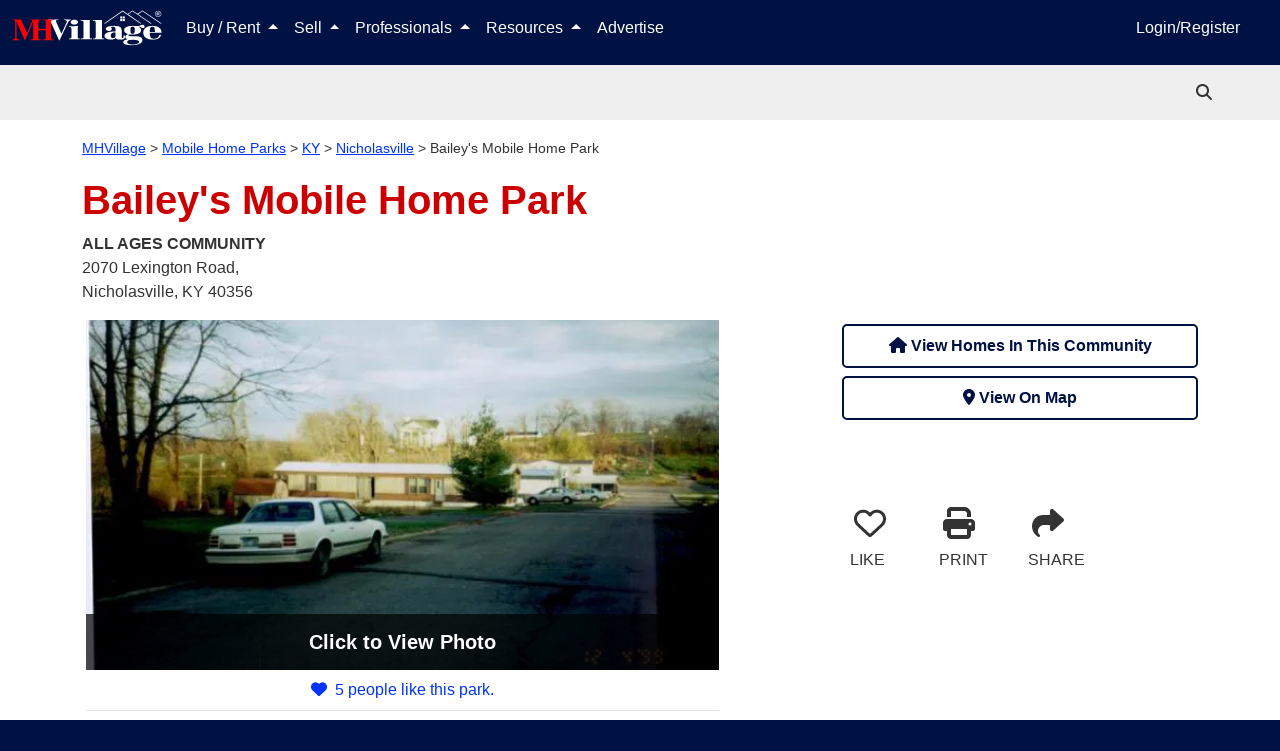

--- FILE ---
content_type: application/javascript
request_url: https://assets.mhvillage.com/main.f40e534e4f2ad96d.js
body_size: 138280
content:
(self.webpackChunkmhvillage=self.webpackChunkmhvillage||[]).push([[8792],{96470:($,O,s)=>{"use strict";s.d(O,{FS:()=>b,LY:()=>_,Rh:()=>n,Z1:()=>C,ds:()=>p,g_:()=>D,k_:()=>t,lr:()=>g,n9:()=>T,nu:()=>o,r8:()=>I});const o="404",t="/404",n="error",p="**",I="group-by",T="city",D="latitude",g="longitude",b="limit",C="range",_="state-association"},72810:($,O,s)=>{"use strict";s.d(O,{Y:()=>o});const o="about-us"},93468:($,O,s)=>{"use strict";s.d(O,{d:()=>o});const o="mobile-home-park-lists"},66130:($,O,s)=>{"use strict";s.d(O,{v:()=>o});const o="contact-us"},66930:($,O,s)=>{"use strict";s.d(O,{h:()=>t,w:()=>o});const o="dealers",t="/"+o},90770:($,O,s)=>{"use strict";s.d(O,{M:()=>o});const o="delete-my-data"},7202:($,O,s)=>{"use strict";s.d(O,{c:()=>o});const o="disclaimer"},91072:($,O,s)=>{"use strict";s.d(O,{YI:()=>n,o2:()=>o});const o="floorplans",n="/"+o},97258:($,O,s)=>{"use strict";s.d(O,{Br:()=>o,CM:()=>n,HZ:()=>v,YC:()=>p,d2:()=>E,hm:()=>t,ir:()=>d,l:()=>u});const o="start",t="homes",n="/"+t,E="sale",p="/"+t+"/"+E,u="rent",d="/"+t+"/"+u,v="on-dealer-lot"},86390:($,O,s)=>{"use strict";s.d(O,{w:()=>o});const o="login"},74087:($,O,s)=>{"use strict";s.r(O),s.d(O,{CustomTranslateLoader:()=>bt,PageNotFoundModule:()=>Dt});var o=s(60177),t=s(89417),n=s(75743),E=s(22322),p=s(3883),u=s(92001),d=s(93953),v=s(77282),I=s(87010),T=s(73955),D=s(8442),g=s(59084),b=s(45383),C=s(12063),_=s(2510),J=s(20060),G=s(32171),dt=s(68644);const q=()=>[];let rt=(()=>{class j extends D.d{constructor(w){super(),this.UiButtons=w,this.faSearch=b.MjD,this.parksIncluded=!0,this.searchType=v.AI7,this.searchTypes=g.Gg,this.routerLink=g.Gg[g.Yx].stateUrl}setSearchType(w){if(this.searchType=w,!this.searchTypes[this.searchType])throw this.routerLink=this.searchTypes[g.Yx].stateUrl,new Error("Invalid Search Type "+w);this.routerLink=this.searchTypes[this.searchType].stateUrl}static{this.\u0275fac=function(Y){return new(Y||j)(d.rXU(C.rEC))}}static{this.\u0275cmp=d.VBU({type:j,selectors:[["tabbed-place-autocomplete"]],inputs:{styles:"styles"},features:[d.Vt3],decls:22,vars:19,consts:[[1,"row","justify-content-center","align-items-center"],[1,"col-12"],[1,"nav","nav-tabs","nav-justified"],[1,"nav-item"],[1,"btn","nav-link","cursor-pointer","fc-white","w-100",3,"click","mhvTestId","ngClass"],[1,"btn","nav-link","cursor-pointer","fc-white","w-100","text-nowrap",3,"click","mhvTestId","ngClass"],["inputGroupSize","input-group-lg",3,"searchType","inputClass","selectClass"],[1,"col-8","offset-2","col-md-4","offset-md-4","padding-xs-top-15px"],["buttonName","Search","role","none",3,"clicked","buttonStyle"],[3,"icon"],[1,"col-12","text-center","padding-xs-top-15px"],[3,"mhvTestId","routerLink","ngClass"]],template:function(Y,et){1&Y&&(d.j41(0,"div",0)(1,"div",1)(2,"ul",2)(3,"li",3)(4,"button",4),d.bIt("click",function(){return et.setSearchType(et.searchTypes.homes.routerLink)}),d.EFF(5," Homes "),d.k0s()(),d.j41(6,"li",3)(7,"button",4),d.bIt("click",function(){return et.setSearchType(et.searchTypes.parks.routerLink)}),d.EFF(8," Parks "),d.k0s()(),d.j41(9,"li",3)(10,"button",4),d.bIt("click",function(){return et.setSearchType(et.searchTypes.dealers.routerLink)}),d.EFF(11," Dealers "),d.k0s()(),d.j41(12,"li",3)(13,"button",5),d.bIt("click",function(){return et.setSearchType(et.searchTypes.floorplans.routerLink)}),d.EFF(14," Floor Plans "),d.k0s()()(),d.nrm(15,"app-place-autocomplete-input",6),d.j41(16,"div",7)(17,"ui-button",8),d.bIt("clicked",function(){return et.submit(et.searchType)}),d.nrm(18,"fa-icon",9),d.k0s()(),d.j41(19,"div",10)(20,"a",11),d.EFF(21," Advanced Search "),d.k0s()()()()),2&Y&&(d.R7$(4),d.Y8G("mhvTestId","homes-link")("ngClass",et.searchType===et.searchTypes.homes.routerLink?"active":""),d.R7$(3),d.Y8G("mhvTestId","parks-link")("ngClass",et.searchType===et.searchTypes.parks.routerLink?"active":""),d.R7$(3),d.Y8G("mhvTestId","dealers-link")("ngClass",et.searchType===et.searchTypes.dealers.routerLink?"active":""),d.R7$(3),d.Y8G("mhvTestId","floor-plans-link")("ngClass",et.searchType===et.searchTypes.floorplans.routerLink?"active":""),d.R7$(2),d.Y8G("searchType",et.searchType)("inputClass",((null==et.styles?null:et.styles.placeAutocompleteInputClasses)||d.lJ4(16,q)).join(" "))("selectClass",((null==et.styles?null:et.styles.placeAutocompleteSelectClasses)||d.lJ4(17,q)).join(" ")),d.R7$(2),d.Y8G("buttonStyle",et.UiButtons.LONG_PRIMARY_CTA),d.R7$(),d.Y8G("icon",et.faSearch),d.R7$(2),d.Y8G("mhvTestId","advanced-search-link")("routerLink",et.routerLink)("ngClass",((null==et.styles?null:et.styles.advancedSearchLinkClasses)||d.lJ4(18,q)).join(" ")))},dependencies:[o.YU,_.f,n.Wk,J.aY,G.t,dt.X],styles:["[_nghost-%COMP%]   .autocomplete[_ngcontent-%COMP%]{position:relative;width:100%}[_nghost-%COMP%]   .autocomplete-results[_ngcontent-%COMP%]{width:100%}[_nghost-%COMP%]   .autocomplete-result[_ngcontent-%COMP%]{list-style:none;text-align:left;padding:4px 2px;cursor:pointer}[_nghost-%COMP%]   .nav-tabs[_ngcontent-%COMP%]{border-bottom:none;margin-bottom:0}[_nghost-%COMP%]   .nav-tabs[_ngcontent-%COMP%]   .nav-item[_ngcontent-%COMP%]{margin-left:2px;margin-right:2px}[_nghost-%COMP%]   .nav-tabs[_ngcontent-%COMP%]   .nav-item[_ngcontent-%COMP%]   button[_ngcontent-%COMP%]{padding-left:5px;padding-right:5px}[_nghost-%COMP%]   .nav-tabs[_ngcontent-%COMP%]   .nav-item[_ngcontent-%COMP%]:first-of-type{margin-left:0}[_nghost-%COMP%]   .nav-tabs[_ngcontent-%COMP%]   .nav-item[_ngcontent-%COMP%]:last-of-type{margin-right:0}[_nghost-%COMP%]   .nav-tabs[_ngcontent-%COMP%]   .nav-link[_ngcontent-%COMP%]{background-color:#014}[_nghost-%COMP%]   .nav-tabs[_ngcontent-%COMP%]   .nav-link.active[_ngcontent-%COMP%], [_nghost-%COMP%]   .nav-tabs[_ngcontent-%COMP%]   .nav-link[_ngcontent-%COMP%]:hover{background-color:#03f;border:1px solid rgb(0,51,255);color:#fff}[_nghost-%COMP%]   .nav-tabs[_ngcontent-%COMP%] > li.active[_ngcontent-%COMP%]   a[_ngcontent-%COMP%]{background-color:#03f;border:1px solid rgb(0,51,255)}[_nghost-%COMP%]   .nav-tabs[_ngcontent-%COMP%] > li.active[_ngcontent-%COMP%]   a[_ngcontent-%COMP%]:active, [_nghost-%COMP%]   .nav-tabs[_ngcontent-%COMP%] > li.active[_ngcontent-%COMP%]   a[_ngcontent-%COMP%]:focus{color:#fff}[_nghost-%COMP%]   .nav-tabs[_ngcontent-%COMP%] > li[_ngcontent-%COMP%]   a[_ngcontent-%COMP%]{border:1px solid rgba(0,17,68,.8);padding:5px;color:#fff;background-color:#014c}[_nghost-%COMP%]   .nav-tabs[_ngcontent-%COMP%] > li[_ngcontent-%COMP%]   a[_ngcontent-%COMP%]:hover, [_nghost-%COMP%]   .nav-tabs[_ngcontent-%COMP%] > li[_ngcontent-%COMP%]   a[_ngcontent-%COMP%]:focus{background-color:#03f;border:1px solid rgba(0,51,255,.8)}@media (min-width: 576px){[_nghost-%COMP%]   .nav-tabs[_ngcontent-%COMP%] > li[_ngcontent-%COMP%]   a[_ngcontent-%COMP%]{font-size:1rem;padding:10px 5px}}@media (min-width: 768px){[_nghost-%COMP%]   .nav-tabs[_ngcontent-%COMP%] > li[_ngcontent-%COMP%]   a[_ngcontent-%COMP%]{padding:10px 5px}}@media (min-width: 992px){[_nghost-%COMP%]   .nav-tabs[_ngcontent-%COMP%] > li[_ngcontent-%COMP%]   a[_ngcontent-%COMP%]{padding:10px 5px}}"],changeDetection:0})}}return j})();const tt=[{path:"",component:(()=>{class j{constructor(w,Y,et,ft){this.pageTitleStrategy=w,this.metaDescriptionStrategy=Y,this.ssrHttpResponseStatus=et,this.store=ft}ngOnInit(){this.store.dispatch((0,u.FK)({strategy:this.pageTitleStrategy})),this.store.dispatch((0,u.Dw)({strategy:this.metaDescriptionStrategy})),this.ssrHttpResponseStatus.setError("404 - Page Not Found")}static{this.\u0275fac=function(Y){return new(Y||j)(d.rXU(E.B),d.rXU(p.O),d.rXU(v.A5y),d.rXU(I.il))}}static{this.\u0275cmp=d.VBU({type:j,selectors:[["page-not-found-page-component"]],decls:11,vars:1,consts:[[1,"wrapper","margin-xs-top-65px"],[1,"container"],[1,"row"],[1,"col","padding-xs-top-30px","padding-xs-bottom-15px"],["src","/assets/image/page/not-found-hero.png","alt","Not Found",1,"img-fluid"],[1,"col","text-center","padding-xs-top-15px","padding-xs-bottom-15px"],[1,"mb-0","fc-brand-mhv-red",3,"translate"],[1,"col","padding-xs-top-15px","padding-xs-bottom-30px"]],template:function(Y,et){1&Y&&(d.j41(0,"div",0)(1,"div",1)(2,"div",2)(3,"div",3),d.nrm(4,"img",4),d.k0s()(),d.j41(5,"div",2)(6,"div",5),d.nrm(7,"h1",6),d.k0s()(),d.j41(8,"div",2)(9,"div",7),d.nrm(10,"tabbed-place-autocomplete"),d.k0s()()()()),2&Y&&(d.R7$(7),d.Y8G("translate","pageNotFoundHintDisplayTitle"))},dependencies:[T.Mm,rt],encapsulation:2})}}return j})()}];let U=(()=>{class j{static{this.\u0275fac=function(Y){return new(Y||j)}}static{this.\u0275mod=d.$C({type:j})}static{this.\u0275inj=d.G2t({imports:[n.iI.forChild(tt),n.iI]})}}return j})();var B=s(78391),k=s(43072),z=s(46970),mt=s(47772);let wt=(()=>{class j{getTitle(){return"Rent or Sell Your Mobile Home | Start a Listing | MHVillage"}static{this.\u0275fac=function(Y){return new(Y||j)}}static{this.\u0275prov=d.jDH({token:j,factory:j.\u0275fac})}}return j})(),kt=(()=>{class j{getMetaDescription(){return""}static{this.\u0275fac=function(Y){return new(Y||j)}}static{this.\u0275prov=d.jDH({token:j,factory:j.\u0275fac})}}return j})();var Lt=s(7673),Et=s(75596);const Tt={en:k,es:B};class bt{getTranslation(pt){return(0,Lt.of)(Tt[pt])}}let Dt=(()=>{class j{static forRoot(){return{ngModule:j,providers:[]}}static{this.\u0275fac=function(Y){return new(Y||j)}}static{this.\u0275mod=d.$C({type:j})}static{this.\u0275inj=d.G2t({providers:[Et.G,{provide:E.B,useClass:wt},{provide:p.O,useClass:kt}],imports:[T.h.forChild({loader:{provide:T.Wr,useClass:bt}}),o.MD,t.YN,mt.L,z.W,U,C.sn,o.MD]})}}return j})()},77820:($,O,s)=>{"use strict";s.d(O,{V:()=>o,c:()=>t});const o="parks",t="/"+o},25809:($,O,s)=>{"use strict";s.d(O,{Bj:()=>n,Nt:()=>v,QI:()=>d,WJ:()=>u,jO:()=>t,l8:()=>p,yt:()=>E});const o="parks",t="senior",n="all-ages",E="mobile-home-lots",p=`/${o}`,u=`/${o}/${t}`,d=`/${o}/${n}`,v=`/${o}/${E}`},81378:($,O,s)=>{"use strict";s.d(O,{e:()=>o});const o="privacy-policy"},57578:($,O,s)=>{"use strict";s.d(O,{w:()=>o});const o="sitemap"},20962:($,O,s)=>{"use strict";s.d(O,{Kn:()=>t,UQ:()=>o});const o="state-associations",t="sign-up"},47772:($,O,s)=>{"use strict";s.d(O,{L:()=>d});var o=s(21626),t=s(93953),n=s(73955),E=s(20791),p=s(18945);let u=(()=>{class v{constructor(){this.directory=""}static{this.\u0275fac=function(D){return new(D||v)}}static{this.\u0275prov=t.jDH({token:v,factory:v.\u0275fac,providedIn:"root"})}}return v})(),d=(()=>{class v{constructor(T,D){this.platform=D,this.rootConfig={},T.addLangs(["en","es"]),T.use(("en".match(/en|es/),"en"))}static{this.\u0275fac=function(D){return new(D||v)(t.KVO(n.c$),t.KVO(t.Agw))}}static{this.\u0275mod=t.$C({type:v})}static{this.\u0275inj=t.G2t({providers:[u],imports:[n.h.forRoot({missingTranslationHandler:{provide:n.er,useClass:E.I},loader:{provide:n.Wr,useFactory:p.GQ,deps:[o.Qq,t.pJN,t.Agw,u]}}),n.h]})}}return v})()},18945:($,O,s)=>{"use strict";s.d(O,{GQ:()=>T});var o=s(60177),t=s(4207),E=s(87483),u=s(7673),d=s(93953);class v{constructor(g,b,C="./assets/i18n/",_=".json"){this.transferState=g,this.http=b,this.prefix=C,this.suffix=_}getTranslation(g){const b=this.prefix.replace(/\W/g,""),C=(0,d.zw6)("transfer-translate-"+b+"-"+g),_=this.transferState.get(C,null);return(0,u.of)(_)}}class I{constructor(g,b="./assets/i18n/",C=".json"){this.transferState=g,this.prefix=b,this.suffix=C}getTranslation(g){const b=(0,E.join)(__dirname,"../browser",this.prefix,`${g}${this.suffix}`),C=JSON.parse((0,t.readFileSync)(b,"utf8")),_=this.prefix.replace(/\W/g,""),J=(0,d.zw6)("transfer-translate-"+_+"-"+g);return this.transferState.set(J,C),(0,u.of)(C)}}function T(D,g,b,C={directory:""}){const _="./assets/i18n/",J=C.directory?_+C.directory+"/":_;return(0,o.UE)(b)?new v(g,D,J):new I(g,J)}},64136:($,O,s)=>{"use strict";s.d(O,{o:()=>n});var o=s(84412),t=s(93953);let n=(()=>{class E{constructor(){this.adSlotSubject=new o.t(null),this.adSlotAction$=this.adSlotSubject.asObservable()}setFooterAd(u){this.adSlotSubject.next(u)}reset(){this.adSlotSubject.next(null)}static{this.\u0275fac=function(d){return new(d||E)}}static{this.\u0275prov=t.jDH({token:E,factory:E.\u0275fac})}}return E})()},39935:($,O,s)=>{"use strict";s.d(O,{x:()=>E});var o=s(34991),t=s(83626),n=s(93953);let E=(()=>{class p{createLocationRequestParameters(d,v){return v&&(v.state&&(d=(0,o.Iq)(d,t.DV,v.state)),v.zip&&(d=(0,o.Iq)(d,t.J7,v.zip)),v.city&&(d=(0,o.Iq)(d,t.nK,v.city)),v.county&&(d=(0,o.Iq)(d,t.gu,(0,o.SU)(v.county,"county")))),d}static{this.\u0275fac=function(v){return new(v||p)}}static{this.\u0275prov=n.jDH({token:p,factory:p.\u0275fac})}}return p})()},17787:($,O,s)=>{"use strict";s.d(O,{m:()=>ye});class o{constructor(It,K){this.component=It,this.config=K}}var t=s(84412),n=s(983),E=s(7673),p=s(83626),u=s(20259),v=s(63855),I=s(62087),T=s(58523),D=s(51909),g=s(12063),b=s(96354);function C(nt,It){return nt[D.uw.mediaQueries.lg]?3===It?33:25:nt[D.uw.mediaQueries.md]?3===It?100:50:100}var _=s(93953),J=s(27667),G=s(60177),dt=s(68031),q=s(77282),rt=s(87010),Z=s(86718),tt=s(26243),U=s(38720);function B(nt,It){if(1&nt){const K=_.RV6();_.j41(0,"div",6),_.bIt("click",function(){const at=_.eBV(K).$implicit,Ft=_.XpG();return _.Njj(Ft.navigateToAd(at))})("keydown.enter",function(){const at=_.eBV(K).$implicit,Ft=_.XpG();return _.Njj(Ft.navigateToAd(at))}),_.j41(1,"div",7)(2,"ui-title-header-widget",8),_.EFF(3),_.k0s(),_.j41(4,"p",9),_.EFF(5),_.k0s(),_.j41(6,"a",10),_.EFF(7),_.k0s()()()}if(2&nt){const K=It.$implicit,st=_.XpG();_.xc7("width",st.style.itemWidthPercentage,"%"),_.Y8G("ngClass",st.style.itemOuterClasses),_.R7$(),_.Y8G("ngClass",st.style.itemInnerClasses),_.R7$(),_.xc7("max-width",100,"%"),_.Y8G("size",st.style.itemTitleSize)("headerClasses",st.style.itemTitleClasses),_.R7$(),_.JRh(K.title),_.R7$(),_.Y8G("ngClass",st.style.itemDescriptionClasses),_.R7$(),_.JRh(K.text),_.R7$(),_.Y8G("ngClass",st.style.itemLinkClasses),_.R7$(),_.JRh(K.displayLink)}}let k=(()=>{class nt{constructor(K,st){this.store=K,this.advertiseUrl=st,this.data=[],this.showAd=!1}navigateToAd(K){this.store.dispatch((0,dt.H)({ad:K}))}static{this.\u0275fac=function(st){return new(st||nt)(_.rXU(rt.il),_.rXU(q.ULy))}}static{this.\u0275cmp=_.VBU({type:nt,selectors:[["shared-ppc-container"]],inputs:{data:"data",style:"style",config:"config"},decls:7,vars:8,consts:[[1,"w-100","h-100",3,"ngClass"],["uiMatchHeightChildClass","card-inner",3,"useMatchHeight","ngClass"],["uiA11yFocusable","","role","link",3,"width","ngClass","click","keydown.enter",4,"ngFor","ngForOf"],[1,"w-100","ppc-container-footer","text-center"],[1,"pb-1"],[1,"ad-footer-link",3,"ngClass","href"],["uiA11yFocusable","","role","link",3,"click","keydown.enter","ngClass"],[1,"card-inner",3,"ngClass"],[3,"size","headerClasses"],[1,"ppc-description",3,"ngClass"],[1,"ppc-display-link",3,"ngClass"]],template:function(st,at){1&st&&(_.j41(0,"div",0)(1,"div",1),_.DNE(2,B,8,13,"div",2),_.k0s(),_.j41(3,"div",3)(4,"footer",4)(5,"a",5),_.EFF(6," Advertise on MHVillage "),_.k0s()()()()),2&st&&(_.Y8G("ngClass",at.style.outerWrapperClasses),_.R7$(),_.Y8G("useMatchHeight",at.style.matchHeight)("ngClass",at.style.innerContainerClasses),_.R7$(),_.Y8G("ngForOf",at.data),_.R7$(3),_.xc7("font-size",.8,"rem"),_.FS9("href",at.advertiseUrl,_.B4B),_.Y8G("ngClass",at.style.footerLinkClasses))},dependencies:[Z.u,tt.U,U.v,G.YU,G.Sq],styles:[".ellipsis-large-descriptions[_ngcontent-%COMP%]{max-height:70px;text-overflow:ellipsis;word-wrap:break-word;overflow:hidden}.ad-footer-link[_ngcontent-%COMP%]:hover{color:inherit!important;opacity:.8}"]})}}return nt})();function z(nt,It){if(1&nt&&(_.qex(0),_.nrm(1,"shared-ppc-container",1),_.bVm()),2&nt){const K=It.ngIf,st=_.XpG();_.R7$(),_.Aen(K),_.Y8G("data",st.data)("config",st.config)}}let mt=(()=>{class nt{constructor(K,st){this.breakpointObserver=K,this.breakpoint=st,this.data=[],this.breakpoint$=this.breakpointObserver.observe([this.breakpoint.mediaQueries.md,this.breakpoint.mediaQueries.lg]).pipe((0,b.T)(at=>this.setStyle(at))),this.style={itemWidthPercentage:100,matchHeight:!0,outerWrapperClasses:["bg-brand-mhv-blue"],innerContainerClasses:["pe-md-1","d-flex","flex-wrap"],itemInnerClasses:["bg-white p-2"],itemTitleSize:g.zP1.p,itemTitleClasses:["m-0","h6"],itemDescriptionClasses:["mb-0","d-block"],itemLinkClasses:["fc-brand-mhv-sky"],footerLinkClasses:["fc-white"],itemOuterClasses:["px-1","pt-1","px-md-0","ps-md-1","mb-1","mb-lg-0"]}}setStyle(K){return{...this.style,itemWidthPercentage:C(K.breakpoints,this.data.length)}}static{this.\u0275fac=function(st){return new(st||nt)(_.rXU(J.QP),_.rXU(D.LO))}}static{this.\u0275cmp=_.VBU({type:nt,selectors:[["app-full-width-ppc"]],inputs:{data:"data",config:"config"},decls:2,vars:3,consts:[[4,"ngIf"],[3,"data","config"]],template:function(st,at){1&st&&(_.DNE(0,z,2,4,"ng-container",0),_.nI1(1,"async")),2&st&&_.Y8G("ngIf",_.bMT(1,1,at.breakpoint$))},dependencies:[G.bT,k,G.Jj],encapsulation:2})}}return nt})(),wt=(()=>{class nt{constructor(K){this.advertiseUrl=K,this.data=[],this.style={itemWidthPercentage:100,matchHeight:!1,outerWrapperClasses:["bg-brand-mist"],innerContainerClasses:[],itemInnerClasses:["bg-white","fixed-height-xs-200px","fixed-height-sm-178px","d-flex","align-items-center","flex-wrap","cursor-pointer"],itemTitleSize:g.zP1.h5,itemTitleClasses:["text-overflow-ellipsis","fc-brand-mhv-blue","w-100","px-4","mt-4","mb-3","mb-sm-2"],itemDescriptionClasses:["mb-sm-2","d-block","w-100","px-4","ellipsis-large-descriptions"],itemLinkClasses:["fw-bold","fc-brand-mhv-blue","ppc-display-link","w-100","px-4","mb-4"],footerLinkClasses:["fc-brand-mhv-gray-charcoal"],itemOuterClasses:["mb-2"]}}static{this.\u0275fac=function(st){return new(st||nt)(_.rXU(q.ULy))}}static{this.\u0275cmp=_.VBU({type:nt,selectors:[["app-card-ppc"]],inputs:{data:"data",config:"config"},decls:1,vars:4,consts:[[3,"data","config"]],template:function(st,at){1&st&&_.nrm(0,"shared-ppc-container",0),2&st&&(_.Aen(at.style),_.Y8G("data",at.data)("config",at.config))},dependencies:[k],encapsulation:2,changeDetection:0})}}return nt})();var Lt=s(31884);const Et=()=>[];function Tt(nt,It){if(1&nt&&_.nrm(0,"ui-image",5),2&nt){const K=_.XpG(2);_.Y8G("srcSet",K.srcSet)("showErrors",!1)("lazyLoading","eager")}}function bt(nt,It){if(1&nt&&(_.qex(0),_.DNE(1,Tt,1,3,"ui-image",4),_.bVm()),2&nt){const K=_.XpG();_.R7$(),_.Y8G("ngIf",K.srcSet)}}let Dt=(()=>{class nt{constructor(K){this.cdnDefault=K}ngOnInit(){this.srcSet=null,this.data&&this.data.images&&(this.srcSet=function kt(nt,It=null,K=null){let st;return st=It===p.SL?{default:{image:nt?.tile||null,classes:{"img-fluid":!0}}}:{alt:K,default:{image:nt?.small||null,classes:{"img-fluid small-image":!0}},sm:{image:nt?.small||null,classes:{"small-image img-fluid":!0}},md:{image:nt?.large||null,classes:{"large-image img-fluid":!0}},lg:{image:nt?.large||null,classes:{"large-image img-fluid":!0}},xl:{image:nt?.extraLarge||null,classes:{"xlarge-image img-fluid":!0}}},st}(this.data.images,this.style?.displayFormat,this.data?.content))}static{this.\u0275fac=function(st){return new(st||nt)(_.rXU(q.Eav))}}static{this.\u0275cmp=_.VBU({type:nt,selectors:[["shared-ad-graphic-container"]],inputs:{data:"data",style:"style"},decls:4,vars:6,consts:[[1,"text-center",3,"ngClass"],[1,"d-flex","flex-row","justify-content-center","align-content-center","mx-auto","h-100"],["role","none",3,"rel"],[4,"ngIf"],[3,"srcSet","showErrors","lazyLoading",4,"ngIf"],[3,"srcSet","showErrors","lazyLoading"]],template:function(st,at){1&st&&(_.j41(0,"div",0)(1,"div",1)(2,"a",2),_.DNE(3,bt,2,1,"ng-container",3),_.k0s()()()),2&st&&(_.Y8G("ngClass",(null==at.style?null:at.style.containerClasses)||_.lJ4(5,Et)),_.R7$(2),_.FS9("rel",at.data.noFollow?"nofollow":null),_.BMQ("href",at.data.link,_.B4B)("aria-label",at.data.content||"Ad Graphic"),_.R7$(),_.Y8G("ngIf",at.data.images))},dependencies:[G.YU,G.bT,Lt.h],encapsulation:2})}}return nt})(),j=(()=>{class nt{static{this.\u0275fac=function(st){return new(st||nt)}}static{this.\u0275cmp=_.VBU({type:nt,selectors:[["app-ad-graphic"]],inputs:{data:"data",style:"style"},decls:1,vars:3,consts:[[3,"data"]],template:function(st,at){1&st&&_.nrm(0,"shared-ad-graphic-container",0),2&st&&(_.Aen(at.style),_.Y8G("data",at.data))},dependencies:[Dt],encapsulation:2})}}return nt})(),pt=(()=>{class nt{constructor(){this.style={displayFormat:p.SL,containerClasses:[]}}static{this.\u0275fac=function(st){return new(st||nt)}}static{this.\u0275cmp=_.VBU({type:nt,selectors:[["app-card-ad-graphic"]],inputs:{data:"data"},decls:1,vars:3,consts:[[3,"data"]],template:function(st,at){1&st&&_.nrm(0,"shared-ad-graphic-container",0),2&st&&(_.Aen(at.style),_.Y8G("data",at.data))},dependencies:[Dt],encapsulation:2})}}return nt})();var w=s(18359),Y=s(33726),et=s(27468),ft=s(70152),Pt=s(99172),zt=s(5964),re=s(88141),Xt=s(25558);let ee=(()=>{class nt{constructor(K,st){this.windowRefService=K,this.isBrowserService=st}pushToWindow(){if(this.isBrowserService.isBrowser&&this.windowRefService?.nativeWindow){const K=this.windowRefService.nativeWindow;try{(K.adsbygoogle=K.adsbygoogle||[]).push({})}catch(st){console.error("Error pushing google ad to window!",st)}}}static{this.\u0275fac=function(st){return new(st||nt)(_.KVO(D.$T),_.KVO(D.Kl))}}static{this.\u0275prov=_.jDH({token:nt,factory:nt.\u0275fac,providedIn:"root"})}}return nt})();const ge=["adSenseContent"],he=()=>({adsbygoogle:!0});function le(nt,It){if(1&nt&&_.nrm(0,"ins",3),2&nt){const K=_.XpG();_.Y8G("ngClass",_.lJ4(3,he)),_.BMQ("data-ad-client",K.AD_CLIENT)("data-ad-slot",K.data.slot)}}let Qt=(()=>{class nt{constructor(K,st,at,Ft,ue){this.windowRefService=K,this.dynamicScriptLoader=st,this.isBrowserService=at,this.googleAdWindowService=Ft,this.cdref=ue,this.AD_CLIENT=u.aV,this.adSenseContentId="ad-sense-for-content",this.resize$=new w.yU}ngAfterViewInit(){this.cdref.detectChanges(),this.isBrowserService.isBrowser&&this.windowRefService?.nativeWindow&&this.data.slot&&(this.resize$=(0,Y.R)(this.windowRefService.nativeWindow,"resize").pipe((0,ft.B)(400),(0,Pt.Z)(0),(0,b.T)(()=>(this.adSenseContent.nativeElement?.offsetWidth||0)>280),(0,zt.p)(K=>K!==this.isValidWidth),(0,re.M)(K=>{this.isValidWidth=K,this.cdref.detectChanges()}),(0,Xt.n)(K=>(0,et.p)({isValidWidth:(0,E.of)(K)}))).subscribe(K=>{K.isValidWidth&&this.googleAdWindowService.pushToWindow()}))}ngOnDestroy(){this.resize$.unsubscribe();const K=this.adSenseContent.nativeElement.querySelector("iframe");K&&K.contentWindow&&(K.src="about:blank",K.remove())}static{this.\u0275fac=function(st){return new(st||nt)(_.rXU(D.$T),_.rXU(q.nbV),_.rXU(D.Kl),_.rXU(ee),_.rXU(_.gRc))}}static{this.\u0275cmp=_.VBU({type:nt,selectors:[["app-ad-sense-for-content"]],viewQuery:function(st,at){if(1&st&&_.GBs(ge,7),2&st){let Ft;_.mGM(Ft=_.lsd())&&(at.adSenseContent=Ft.first)}},inputs:{data:"data"},decls:3,vars:2,consts:[["adSenseContent",""],[1,"text-center","my-2",3,"id"],["tabindex","-1","style","display:block","data-ad-format","auto","data-full-width-responsive","true","role","none","aria-hidden","true",3,"ngClass",4,"ngIf"],["tabindex","-1","data-ad-format","auto","data-full-width-responsive","true","role","none","aria-hidden","true",2,"display","block",3,"ngClass"]],template:function(st,at){1&st&&(_.j41(0,"div",1,0),_.DNE(2,le,1,4,"ins",2),_.k0s()),2&st&&(_.Y8G("id",at.adSenseContentId),_.R7$(2),_.Y8G("ngIf",at.data.slot&&at.isValidWidth))},dependencies:[G.YU,G.bT],encapsulation:2,changeDetection:0})}}return nt})();const it=["googleAdsense"],yt=nt=>({adsbygoogle:!0,"adsense-responsive-breakpoints":nt});function W(nt,It){if(1&nt&&_.nrm(0,"ins",3),2&nt){const K=_.XpG();_.xc7("height",K.data.height,"px"),_.Y8G("ngClass",_.eq3(8,yt,K.data.format===K.ADSENSE_DISPLAY_FORMAT_FLUID)),_.BMQ("data-ad-client",K.AD_CLIENT)("data-ad-slot",K.data.slot)("data-ad-layout-key",K.data.layout)("data-ad-format",K.data.adFormat)("data-full-width-responsive",K.data.responsive)}}let vt=(()=>{class nt{constructor(K,st,at,Ft,ue){this.isBrowserService=K,this.windowRefService=st,this.dynamicScriptLoader=at,this.googleAdWindowService=Ft,this.cdRef=ue,this.AD_CLIENT=u.aV,this.ADSENSE_DISPLAY_FORMAT_FLUID=u.Wy,this.resize$=new w.yU}ngAfterViewInit(){this.isBrowserService.isBrowser&&this.windowRefService?.nativeWindow&&this.data.slot&&(this.resize$=(0,Y.R)(this.windowRefService.nativeWindow,"resize").pipe((0,ft.B)(400),(0,Pt.Z)(0),(0,b.T)(()=>(this.googleAdsense.nativeElement?.offsetWidth||0)>280),(0,zt.p)(K=>K!==this.isValidWidth),(0,re.M)(K=>{this.isValidWidth=K,this.cdRef.detectChanges()}),(0,Xt.n)(K=>(0,et.p)({isValidWidth:(0,E.of)(K)}))).subscribe(K=>{K.isValidWidth&&this.googleAdWindowService.pushToWindow()}))}ngOnDestroy(){this.resize$.unsubscribe();const K=this.googleAdsense?.nativeElement.querySelector("iframe");K&&K.contentWindow&&(K.src="about:blank",K.remove())}static{this.\u0275fac=function(st){return new(st||nt)(_.rXU(D.Kl),_.rXU(D.$T),_.rXU(q.nbV),_.rXU(ee),_.rXU(_.gRc))}}static{this.\u0275cmp=_.VBU({type:nt,selectors:[["google-adsense-wrapper"]],viewQuery:function(st,at){if(1&st&&_.GBs(it,7),2&st){let Ft;_.mGM(Ft=_.lsd())&&(at.googleAdsense=Ft.first)}},inputs:{data:"data"},decls:3,vars:1,consts:[["googleAdsense",""],[1,"text-center"],["tabindex","-1","style","display:block","role","none","aria-hidden","true",3,"ngClass","height",4,"ngIf"],["tabindex","-1","role","none","aria-hidden","true",2,"display","block",3,"ngClass"]],template:function(st,at){1&st&&(_.j41(0,"div",1,0),_.DNE(2,W,1,10,"ins",2),_.k0s()),2&st&&(_.R7$(2),_.Y8G("ngIf",at.data.slot&&at.isValidWidth))},dependencies:[G.YU,G.bT],styles:[".adsense-responsive-breakpoints[_ngcontent-%COMP%]{margin:0 auto;max-width:320px}@media (min-width: 576px){.adsense-responsive-breakpoints[_ngcontent-%COMP%]{max-width:576px}}@media (min-width: 768px){.adsense-responsive-breakpoints[_ngcontent-%COMP%]{max-width:768px}}@media (min-width: 992px){.adsense-responsive-breakpoints[_ngcontent-%COMP%]{max-width:992px}}"]})}}return nt})();const N=["googleAdsense"],Ct=nt=>({"mx-auto":nt,adsbygoogle:!0});function Ut(nt,It){if(1&nt&&_.nrm(0,"ins",3),2&nt){const K=_.XpG();_.xc7("max-width",K.data.maxWidth,"px"),_.Y8G("ngClass",_.eq3(9,Ct,K.data.centered)),_.BMQ("data-ad-client",K.AD_CLIENT)("data-ad-slot",K.data.slot)("data-matched-content-ui-type",K.data.layout)("data-matched-content-rows-num",K.data.rows)("data-matched-content-columns-num",K.data.columns)("data-ad-format",K.data.format)}}let Jt=(()=>{class nt{constructor(K,st,at,Ft,ue){this.isBrowserService=K,this.windowRefService=st,this.dynamicScriptLoader=at,this.googleAdWindowService=Ft,this.cdRef=ue,this.AD_CLIENT=u.aV,this.ADSENSE_DISPLAY_FORMAT_FLUID=u.Wy,this.resize$=new w.yU}ngAfterViewInit(){this.isBrowserService.isBrowser&&this.windowRefService?.nativeWindow&&this.data.slot&&(this.resize$=(0,Y.R)(this.windowRefService.nativeWindow,"resize").pipe((0,ft.B)(400),(0,Pt.Z)(0),(0,b.T)(()=>(this.googleAdsense.nativeElement?.offsetWidth||0)>280),(0,zt.p)(K=>K!==this.isValidWidth),(0,re.M)(K=>{this.isValidWidth=K,this.cdRef.detectChanges()}),(0,Xt.n)(K=>(0,et.p)({isValidWidth:(0,E.of)(K)}))).subscribe(K=>{K.isValidWidth&&this.googleAdWindowService.pushToWindow()}))}ngOnDestroy(){this.resize$.unsubscribe();const K=this.googleAdsense?.nativeElement.querySelector("iframe");K&&K.contentWindow&&(K.src="about:blank",K.remove())}static{this.\u0275fac=function(st){return new(st||nt)(_.rXU(D.Kl),_.rXU(D.$T),_.rXU(q.nbV),_.rXU(ee),_.rXU(_.gRc))}}static{this.\u0275cmp=_.VBU({type:nt,selectors:[["google-matched-content-wrapper"]],viewQuery:function(st,at){if(1&st&&_.GBs(N,7),2&st){let Ft;_.mGM(Ft=_.lsd())&&(at.googleAdsense=Ft.first)}},inputs:{data:"data"},decls:3,vars:1,consts:[["googleAdsense",""],[1,"text-center"],["tabindex","-1","style","display:block","role","none","aria-hidden","true",3,"ngClass","maxWidth",4,"ngIf"],["tabindex","-1","role","none","aria-hidden","true",2,"display","block",3,"ngClass"]],template:function(st,at){1&st&&(_.j41(0,"div",1,0),_.DNE(2,Ut,1,11,"ins",2),_.k0s()),2&st&&(_.R7$(2),_.Y8G("ngIf",at.data.slot&&at.isValidWidth))},dependencies:[G.YU,G.bT],styles:[".matched-content-responsive-breakpoints[_ngcontent-%COMP%]{margin:0 auto;max-width:320px}@media (min-width: 576px){.matched-content-responsive-breakpoints[_ngcontent-%COMP%]{max-width:576px}}@media (min-width: 768px){.matched-content-responsive-breakpoints[_ngcontent-%COMP%]{max-width:768px}}@media (min-width: 992px){.matched-content-responsive-breakpoints[_ngcontent-%COMP%]{max-width:992px}}"]})}}return nt})();var Ee=s(89204),Ke=s(71974);class ye{static{this.USE_GOOGLE_TIMEOUT="local"===v.c.env?1e4:2e3}resetById(It){this.resetIdSubject.next(It)}constructor(It,K,st){this.ppcService=It,this.adGraphicService=K,this.isBrowserService=st,this.resetIdSubject=new t.t(null),this.resetById$=this.resetIdSubject.asObservable()}getAd$(It,K=null){if(!this.isBrowserService.isBrowser||!It)return n.w;let Ft,st=It,at=n.w;switch(It.type){case p._g:return st=function V(nt){return{slot:nt.slot??""}}(It),Ft=Qt,(0,E.of)(new o(Ft,{config:st,location:K??void 0,data:st}));case p.xj:return Ft=vt,st=function d(nt,It){return{slot:It,layout:nt.adsenseOptions&&nt.adsenseOptions.layout?nt.adsenseOptions.layout:null,height:nt.style&&nt.style.minHeight?nt.style.minHeight:100,format:nt?.style?.displayFormat===p.SL?u.Wy:u.mk,responsive:nt.adsenseOptions?.responsive??!0,adFormat:nt.adsenseOptions?.adFormat??"auto"}}(It,It.slot??""),(0,E.of)(new o(Ft,{config:st,location:K??void 0,data:st}));case p.WI:return Ft=Jt,(0,E.of)(new o(Ft,{config:It,location:K??void 0,data:It}));case p.Dr:Ft=mt,It?.style?.displayFormat===p.SL&&(Ft=wt),at=this.ppcService.getAds$(It,{zip:K?.zip?K.zip:null,state:K?.state,county:K?.county?K.county:null,city:K?.city?K.city:null});break;case p.kk:Ft=j,It?.style?.displayFormat===p.SL&&(Ft=pt),at=this.adGraphicService.getAd$(It,K??void 0)}return at.pipe((0,I.w)(ye.USE_GOOGLE_TIMEOUT),(0,T.q)(ue=>(0,E.of)(new o(Ft,{config:st,location:K??void 0,data:ue}))))}static{this.\u0275fac=function(K){return new(K||ye)(_.KVO(Ee.O),_.KVO(Ke.R),_.KVO(D.Kl))}}static{this.\u0275prov=_.jDH({token:ye,factory:ye.\u0275fac})}}},67095:($,O,s)=>{"use strict";s.d(O,{o:()=>p});var o=s(77282),t=s(93953),n=s(21626),E=s(51909);let p=(()=>{class u extends o.StI{static{this.BANNER_ADS_URL="/ad-banners"}constructor(v,I,T){super(v,I,T),this.apiUrl=v,this.http=I,this.isBrowserService=T}get$(v){const I=this.getHttpHeaders({[o.PBt]:o.Vgw});let T=this.getHttpParams();const D=o.StI.TIMEOUT_DEFAULT;T=this.builderParams(T,v);const g=`${this.getApiBasePath()}.json`;return this.getHttpGet$(g,T,I,D,1)}getApiBasePath(){return this.apiUrl+u.BANNER_ADS_URL}static{this.\u0275fac=function(I){return new(I||u)(t.KVO(o.H$l),t.KVO(n.Qq),t.KVO(E.Kl))}}static{this.\u0275prov=t.jDH({token:u,factory:u.\u0275fac})}}return u})()},7592:($,O,s)=>{"use strict";s.d(O,{k:()=>I});var o=s(39935),t=s(34991),n=s(83626),E=s(89085),p=s(96354),d=s(93953),v=s(67095);let I=(()=>{class T extends o.x{constructor(g){super(),this.adBannerDataService=g}createLocationRequestParameters(g,b){return(0,t.Iq)(g,n.DV,b.state)}createAdBannerRequestParameters(g,b){return g=(0,t.Iq)(g,n.ZE,b.year),g=(0,t.Iq)(g,n.pA,b.price),(0,t.Iq)(g,n.hZ,b.isChattel)}getAds$(g,b){let C=(0,t.hs)();return C=this.createLocationRequestParameters(C,b),C=this.createAdBannerRequestParameters(C,g),this.adBannerDataService.get$(C).pipe((0,E.E)("payload"),(0,p.T)(_=>_.map(J=>function u(T){return{...T}}(J))))}static{this.\u0275fac=function(b){return new(b||T)(d.KVO(v.o))}}static{this.\u0275prov=d.jDH({token:T,factory:T.\u0275fac})}}return T})()},82689:($,O,s)=>{"use strict";s.d(O,{H:()=>p});var o=s(77282),t=s(93953),n=s(21626),E=s(51909);let p=(()=>{class u extends o.StI{static{this.BANNER_ADS_URL="/ad-graphics"}constructor(v,I,T){super(v,I,T),this.apiUrl=v,this.http=I,this.isBrowserService=T}get$(v){const I=this.getHttpHeaders({[o.PBt]:o.ULo});let T=this.getHttpParams();T=this.builderParams(T,v);const D=`${this.getApiBasePath()}.json`;return this.getHttpGet$(D,T,I,o.StI.TIMEOUT_DEFAULT,1)}getApiBasePath(){return this.apiUrl+u.BANNER_ADS_URL}static{this.\u0275fac=function(I){return new(I||u)(t.KVO(o.H$l),t.KVO(n.Qq),t.KVO(E.Kl))}}static{this.\u0275prov=t.jDH({token:u,factory:u.\u0275fac})}}return u})()},93920:($,O,s)=>{"use strict";s.d(O,{a:()=>E});let o=(()=>{class p{static{this.SMALL_AD_GRAPHIC_WIDTH=320}static{this.SMALL_AD_GRAPHIC_HEIGHT=100}static{this.LARGE_AD_GRAPHIC_WIDTH=728}static{this.X_LARGE_AD_GRAPHIC_WIDTH=970}static{this.LARGE_AD_GRAPHIC_HEIGHT=90}static{this.TILE_AD_GRAPHIC_WIDTH=600}static{this.TILE_AD_GRAPHIC_HEIGHT=500}constructor(d=null,v=null){this.key=null,this.slot=null,this.noFollow=!0,this.type=null,this.link=null,this.images=null,this.content=null,null!==d&&(this.key=d.key,this.slot=d.slot,this.link=d.link,this.noFollow=d.noFollow,this.content=d.content,this.images=v)}}return p})();var t=s(93953),n=s(2202);let E=(()=>{class p{constructor(d){this.responsiveAdPictureFactory=d}create(d){let v=null;if(d.images){const{images:T}=d;v=this.responsiveAdPictureFactory.create({small:T?.small??"",large:T?.large??"",extraLarge:T?.extraLarge??"",tile:T?.tile??""})}return new o(d,v)}static{this.\u0275fac=function(v){return new(v||p)(t.KVO(n.i))}}static{this.\u0275prov=t.jDH({token:p,factory:p.\u0275fac})}}return p})()},71974:($,O,s)=>{"use strict";s.d(O,{R:()=>I});var o=s(83626),t=s(34991),n=s(89085),E=s(96354),p=s(39935),u=s(93953),d=s(82689),v=s(93920);let I=(()=>{class T extends p.x{constructor(g,b){super(),this.adGraphicDataService=g,this.adGraphicFactory=b}create(g){return this.adGraphicFactory.create(g)}createAdGraphicRequestParameters(g,b){return g=(0,t.Iq)(g,o.oD,b.slot),b.mhvAdGraphicOptions&&b.mhvAdGraphicOptions.replaces&&(g=(0,t.Iq)(g,o.Zm,b.mhvAdGraphicOptions.replaces)),b.mhvAdGraphicOptions&&b.mhvAdGraphicOptions.minimumCpm&&(g=(0,t.Iq)(g,o.r5,b.mhvAdGraphicOptions.minimumCpm)),g}getAd$(g,b){let C=(0,t.hs)();return C=this.createLocationRequestParameters(C,b),C=this.createAdGraphicRequestParameters(C,g),this.adGraphicDataService.get$(C).pipe((0,n.E)("payload"),(0,E.T)(_=>{if(null===_)throw new Error("No ad for location");return{key:_.key,slot:_.slot,link:_.link,noFollow:_.noFollow,content:_.label,images:_.images,type:_.type}}))}static{this.\u0275fac=function(b){return new(b||T)(u.KVO(d.H),u.KVO(v.a))}}static{this.\u0275prov=u.jDH({token:T,factory:T.\u0275fac})}}return T})()},46539:($,O,s)=>{"use strict";s.d(O,{I:()=>u});var o=s(77282),t=s(96354),n=s(93953),E=s(21626),p=s(51909);let u=(()=>{class d extends o.StI{static{this.PPC_ADS_URL="/ppc-ads"}constructor(I,T,D){super(I,T,D),this.apiUrl=I,this.http=T,this.isBrowserService=D}get$(I){const T=this.getHttpHeaders({"Content-Type":o.ULo});let D=this.getHttpParams();D=this.builderParams(D,I);const g=o.StI.TIMEOUT_DEFAULT,b=`${this.getApiBasePath()}.json`;return this.getHttpGet$(b,D,T,g,1)}post$(I){const T={key:I.key,county:I.county,position:parseInt(I.position)},D=this.getHttpHeaders({[o.PBt]:o.ULo}),g=this.getHttpParams();return this.getHttpPost$(I.relationships.websiteLink,g,D,o.StI.TIMEOUT_DEFAULT,T).pipe((0,t.T)(_=>_.payload))}getApiBasePath(){return this.apiUrl+d.PPC_ADS_URL}static{this.\u0275fac=function(T){return new(T||d)(n.KVO(o.H$l),n.KVO(E.Qq),n.KVO(p.Kl))}}static{this.\u0275prov=n.jDH({token:d,factory:d.\u0275fac})}}return d})()},94603:($,O,s)=>{"use strict";s.d(O,{T:()=>E});var o=s(34991);class t{constructor(u=null){this.title=null,this.text=null,this.displayLink=null,this.relationships={websiteLink:null},this.noFollow=!1,null!==u&&(this.key=u.key,this.title=u.title,this.text=u.text,this.displayLink=u.displayLink,this.relationships.websiteLink=u.relationships.websiteLink,this.noFollow=!u.relationships.websiteLink||(0,o.pl)(u.relationships.websiteLink,"/InHouseCount.php"))}}var n=s(93953);let E=(()=>{class p{create(d){return new t(d)}static{this.\u0275fac=function(v){return new(v||p)}}static{this.\u0275prov=n.jDH({token:p,factory:p.\u0275fac})}}return p})()},89204:($,O,s)=>{"use strict";s.d(O,{O:()=>v});var o=s(34991),t=s(96354),n=s(39935),E=s(83626),p=s(93953),u=s(46539),d=s(94603);let v=(()=>{class I extends n.x{constructor(D,g){super(),this.mhvPpcDataService=D,this.mhvPpcFactory=g}create(D,g){return D.map(C=>({...this.mhvPpcFactory.create(C),position:g.position,county:g.countyCode}))}createMhvPpcRequestParameters(D,g){if(!g.mhvPpcOptions)throw new Error("Must provide PPC options.");return D=(0,o.Iq)(D,E.VP,g.mhvPpcOptions.count),(0,o.Iq)(D,E.TM,g.mhvPpcOptions.position)}getAds$(D,g){let b=(0,o.hs)();return b=this.createLocationRequestParameters(b,g),b=this.createMhvPpcRequestParameters(b,D),b=(0,o.Iq)(b,"include[]","link"),this.mhvPpcDataService.get$(b).pipe((0,t.T)(C=>this.create(C.payload,C.meta)))}static{this.\u0275fac=function(g){return new(g||I)(p.KVO(u.I),p.KVO(d.T))}}static{this.\u0275prov=p.jDH({token:I,factory:I.\u0275fac})}}return I})()},2202:($,O,s)=>{"use strict";s.d(O,{i:()=>n});class o{constructor({small:p=null,large:u=null,extraLarge:d=null,tile:v=null}){this.small=null,this.large=null,this.extraLarge=null,this.tile=null,this.small=p,this.large=u,this.extraLarge=d,this.tile=v}}var t=s(93953);let n=(()=>{class E{create(u){return new o(u)}static{this.\u0275fac=function(d){return new(d||E)}}static{this.\u0275prov=t.jDH({token:E,factory:E.\u0275fac})}}return E})()},22462:($,O,s)=>{"use strict";s.d(O,{N:()=>J});var o=s(18359),t=s(7673),n=s(99437),E=s(88141),p=s(93953);let u=(()=>{class G{constructor(q){this.viewContainerRef=q}static{this.\u0275fac=function(rt){return new(rt||G)(p.rXU(p.c1b))}}static{this.\u0275dir=p.FsC({type:G,selectors:[["","ad-host",""]]})}}return G})();function d(G,dt){}let v=(()=>{class G{constructor(q){this.componentFactoryResolver=q}ngOnInit(){this.loadAd()}loadAd(){if(!this.ad)return;const q=this.componentFactoryResolver.resolveComponentFactory(this.ad.component),rt=this.adHost.viewContainerRef;rt.clear();const Z=rt.createComponent(q);Z.instance.config=this.ad.config.config,Z.instance.location=this.ad.config.location,this.ad.config?.data&&(Z.instance.data=this.ad.config.data)}static{this.\u0275fac=function(rt){return new(rt||G)(p.rXU(p.OM3))}}static{this.\u0275cmp=p.VBU({type:G,selectors:[["app-dynamic-ad-widget"]],viewQuery:function(rt,Z){if(1&rt&&p.GBs(u,7),2&rt){let tt;p.mGM(tt=p.lsd())&&(Z.adHost=tt.first)}},inputs:{ad:"ad"},decls:1,vars:0,consts:[["ad-host",""]],template:function(rt,Z){1&rt&&p.DNE(0,d,0,0,"ng-template",0)},dependencies:[u],encapsulation:2,changeDetection:0})}}return G})();var I=s(17787),T=s(51909),D=s(60177),g=s(12090);function b(G,dt){if(1&G){const q=p.RV6();p.qex(0),p.j41(1,"div",2),p.bIt("deferLoad",function(){p.eBV(q);const Z=p.XpG();return p.Njj(Z.showAd=!0)}),p.k0s(),p.bVm()}}function C(G,dt){if(1&G&&(p.qex(0),p.nrm(1,"app-dynamic-ad-widget",3),p.bVm()),2&G){const q=dt.ngIf;p.R7$(),p.Y8G("ad",q)}}function _(G,dt){if(1&G&&(p.qex(0),p.DNE(1,C,2,1,"ng-container",1),p.nI1(2,"async"),p.bVm()),2&G){const q=p.XpG();p.R7$(),p.Y8G("ngIf",p.bMT(2,1,q.dynamicAdObservable$))}}let J=(()=>{class G{constructor(q,rt,Z){this.dynamicAdService=q,this.isBrowserService=rt,this.cdr=Z,this.showAd=!1,this.containerClasses=[],this.resetSubscription$=new o.yU}ngOnInit(){!this.config||!this.isBrowserService.isBrowser||(this.config?.style?.backgroundColor&&(this.containerClasses=[this.config?.style?.backgroundColor].filter(q=>!!q)),this.resetSubscription$=this.dynamicAdService.resetById$.subscribe(q=>{this.hasAlreadyRenderedAd&&q&&q===this.config?.resetId&&(this.adComponentFactory.loadAd(),this.cdr.detectChanges())}),this.dynamicAdObservable$=this.dynamicAdService.getAd$(this.config,this.location).pipe((0,n.W)(q=>{if(this.config.fallback){const{config:rt,location:Z}=this;return this.dynamicAdService.getAd$({...rt,slot:rt.fallback?.slot??"",type:rt.fallback?.type??"card",fallback:void 0},Z)}return(0,t.of)(null)}),(0,E.M)(q=>{this.hasAlreadyRenderedAd=!0,this.cdr.detectChanges()})))}ngOnDestroy(){this.resetSubscription$&&this.resetSubscription$.unsubscribe()}static{this.\u0275fac=function(rt){return new(rt||G)(p.rXU(I.m),p.rXU(T.Kl),p.rXU(p.gRc))}}static{this.\u0275cmp=p.VBU({type:G,selectors:[["app-ad-widget"]],viewQuery:function(rt,Z){if(1&rt&&p.GBs(v,5),2&rt){let tt;p.mGM(tt=p.lsd())&&(Z.adComponentFactory=tt.first)}},inputs:{config:"config",location:"location"},decls:3,vars:5,consts:[[3,"ngClass"],[4,"ngIf"],[3,"deferLoad"],[3,"ad"]],template:function(rt,Z){1&rt&&(p.j41(0,"div",0),p.DNE(1,b,2,0,"ng-container",1)(2,_,3,3,"ng-container",1),p.k0s()),2&rt&&(p.xc7("min-height",null!=Z.config&&null!=Z.config.style&&Z.config.style.minHeight?null==Z.config.style?null:Z.config.style.minHeight:0,"px"),p.Y8G("ngClass",Z.containerClasses),p.R7$(),p.Y8G("ngIf",!(null==Z.config||!Z.config.deferLoad)),p.R7$(),p.Y8G("ngIf",!(null!=Z.config&&Z.config.deferLoad)||!(null==Z.config||!Z.config.deferLoad)&&Z.showAd))},dependencies:[D.YU,D.bT,g.M,v,D.Jj],encapsulation:2,changeDetection:0})}}return G})()},69288:($,O,s)=>{"use strict";s.d(O,{b:()=>d});var o=s(60177),t=s(52972),n=s(11179),E=s(75743),p=s(12063),u=s(93953);let d=(()=>{class v{static{this.\u0275fac=function(D){return new(D||v)}}static{this.\u0275mod=u.$C({type:v})}static{this.\u0275inj=u.G2t({imports:[p.zrx,p.WMC,n.e,E.iI,p.Kwy,o.MD,t.I,p.UEz]})}}return v})()},11179:($,O,s)=>{"use strict";s.d(O,{e:()=>p});var o=s(60177),t=s(2202),n=s(12063),E=s(93953);let p=(()=>{class u{static{this.\u0275fac=function(I){return new(I||u)}}static{this.\u0275mod=E.$C({type:u})}static{this.\u0275inj=E.G2t({providers:[t.i],imports:[o.MD,n.UEz]})}}return u})()},88123:($,O,s)=>{"use strict";s.d(O,{x:()=>t});var o=s(93953);let t=(()=>{class n{transform(p){return p&&p.disabled?{disabled:!0}:p&&p.holidayDisabled?{holidayDisabled:!0}:p&&p.active&&!p.disabled?{sunday:p.sunday,monday:p.monday,tuesday:p.tuesday,wednesday:p.wednesday,thursday:p.thursday,friday:p.friday,saturday:p.saturday}:null}static{this.\u0275fac=function(u){return new(u||n)}}static{this.\u0275pipe=o.EJ8({name:"appointmentSchedulerData",type:n,pure:!0})}}return n})()},80403:($,O,s)=>{"use strict";s.d(O,{v:()=>g});var o=s(93953),t=s(45383),n=s(18359),E=s(40605),p=s(51909),u=s(60177),d=s(20060),v=s(26243);const I=["*"];function T(b,C){if(1&b){const _=o.RV6();o.j41(0,"div",4),o.bIt("click",function(){o.eBV(_);const G=o.XpG();return o.Njj(G.setPrev())})("keydown.enter",function(){o.eBV(_);const G=o.XpG();return o.Njj(G.setPrev())}),o.nrm(1,"fa-icon",5),o.k0s()}if(2&b){const _=o.XpG();o.R7$(),o.Y8G("ngClass",_.overhaul?"overhaul-arrow":"")("icon",_.leftIcon)}}function D(b,C){if(1&b){const _=o.RV6();o.j41(0,"div",6),o.bIt("click",function(){o.eBV(_);const G=o.XpG();return o.Njj(G.setNext())})("keydown.enter",function(){o.eBV(_);const G=o.XpG();return o.Njj(G.setNext())}),o.nrm(1,"fa-icon",5),o.k0s()}if(2&b){const _=o.XpG();o.R7$(),o.Y8G("ngClass",_.overhaul?"overhaul-arrow":"")("icon",_.rigthIcon)}}let g=(()=>{class b{constructor(_){this.isBrowserService=_,this.displayArrows=!0,this.intervalValue=5e3,this.prevEvent=new o.bkB,this.nextEvent=new o.bkB,this.leftIcon=t.Uec,this.rigthIcon=t.vmR,this.interval$=new n.yU}ngOnInit(){this.setInterval()}ngOnDestroy(){this.interval$.unsubscribe()}setPrev(){this.prevEvent.emit(),this.setInterval()}setNext(){this.nextEvent.emit(),this.setInterval()}setInterval(){!this.isPaused&&this.isBrowserService.isBrowser&&(this.interval$.unsubscribe(),this.interval$=(0,E.Y)(this.intervalValue).subscribe(()=>this.nextEvent.emit()))}static{this.\u0275fac=function(J){return new(J||b)(o.rXU(p.Kl))}}static{this.\u0275cmp=o.VBU({type:b,selectors:[["app-carousel-control"]],inputs:{displayArrows:"displayArrows",intervalValue:"intervalValue",isPaused:"isPaused",overhaul:"overhaul"},outputs:{prevEvent:"prevEvent",nextEvent:"nextEvent"},ngContentSelectors:I,decls:5,vars:2,consts:[[1,"d-flex","w-100","m-0","justify-content-between"],["class","carousel-prev carousel-nav flex-shrink-1 align-self-stretch cursor-pointer px-2 ps-md-4 d-flex flex-column justify-content-center","uiA11yFocusable","",3,"click","keydown.enter",4,"ngIf"],[1,"flex-fill","position-relative","d-block","p-0","m-0"],["class","carousel-next carousel-nav flex-shrink-1 align-self-stretch cursor-pointer px-2 pe-md-4 d-flex flex-column justify-content-center","uiA11yFocusable","",3,"click","keydown.enter",4,"ngIf"],["uiA11yFocusable","",1,"carousel-prev","carousel-nav","flex-shrink-1","align-self-stretch","cursor-pointer","px-2","ps-md-4","d-flex","flex-column","justify-content-center",3,"click","keydown.enter"],["size","3x",1,"justify-content-center",3,"ngClass","icon"],["uiA11yFocusable","",1,"carousel-next","carousel-nav","flex-shrink-1","align-self-stretch","cursor-pointer","px-2","pe-md-4","d-flex","flex-column","justify-content-center",3,"click","keydown.enter"]],template:function(J,G){1&J&&(o.NAR(),o.j41(0,"div",0),o.DNE(1,T,2,2,"div",1),o.j41(2,"div",2),o.SdG(3),o.k0s(),o.DNE(4,D,2,2,"div",3),o.k0s()),2&J&&(o.R7$(),o.Y8G("ngIf",G.displayArrows),o.R7$(3),o.Y8G("ngIf",G.displayArrows))},dependencies:[u.YU,u.bT,d.aY,v.U],encapsulation:2})}}return b})()},30530:($,O,s)=>{"use strict";s.d(O,{w:()=>p});var o=s(60177),t=s(20060),n=s(12063),E=s(93953);let p=(()=>{class u{static{this.\u0275fac=function(I){return new(I||u)}}static{this.\u0275mod=E.$C({type:u})}static{this.\u0275inj=E.G2t({imports:[o.MD,t.dX,n.WMC]})}}return u})()},89822:($,O,s)=>{"use strict";s.d(O,{R:()=>p});var o=s(60177),t=s(20060),n=s(30530),E=s(93953);let p=(()=>{class u{static{this.\u0275fac=function(I){return new(I||u)}}static{this.\u0275mod=E.$C({type:u})}static{this.\u0275inj=E.G2t({imports:[o.MD,t.dX,n.w]})}}return u})()},25969:($,O,s)=>{"use strict";s.d(O,{r:()=>p});var o=s(93953);let t=(()=>{class u{constructor(v){this.viewContainerRef=v}static{this.\u0275fac=function(I){return new(I||u)(o.rXU(o.c1b))}}static{this.\u0275dir=o.FsC({type:u,selectors:[["","carouselHost",""]]})}}return u})();var n=s(80403);function E(u,d){}let p=(()=>{class u{constructor(v){this.componentFactoryResolver=v,this.currentIndex=0}ngOnInit(){this.config.slides&&this.setIndex(0)}getPrev(){if(!this.config.getPrevFn)return this.currentIndex>0?void this.setIndex(this.currentIndex-1):this.setIndex(this.config.slides.length-1);this.setIndex(this.config.getPrevFn({currentIndex:this.currentIndex}))}getNext(){this.setIndex(this.config.getNextFn?this.config.getNextFn({currentIndex:this.currentIndex}):this.currentIndex<this.config.slides.length-1?this.currentIndex+1:0)}setIndex(v){this.currentIndex=v;const I=this.config.slides[this.currentIndex],T=this.componentFactoryResolver.resolveComponentFactory(I.component),D=this.carouselHost.viewContainerRef;D.clear(),D.createComponent(T).instance.data=I.inputs}static{this.\u0275fac=function(I){return new(I||u)(o.rXU(o.OM3))}}static{this.\u0275cmp=o.VBU({type:u,selectors:[["app-dynamic-carousel-widget"]],viewQuery:function(I,T){if(1&I&&o.GBs(t,7),2&I){let D;o.mGM(D=o.lsd())&&(T.carouselHost=D.first)}},inputs:{config:"config",overhaul:"overhaul"},decls:3,vars:2,consts:[[3,"prevEvent","nextEvent","overhaul","isPaused"],["carouselHost",""]],template:function(I,T){1&I&&(o.j41(0,"div")(1,"app-carousel-control",0),o.bIt("prevEvent",function(){return T.getPrev()})("nextEvent",function(){return T.getNext()}),o.DNE(2,E,0,0,"ng-template",1),o.k0s()()),2&I&&(o.R7$(),o.Y8G("overhaul",T.overhaul)("isPaused",T.config.autoplay.paused))},dependencies:[n.v,t],encapsulation:2,changeDetection:0})}}return u})()},93210:($,O,s)=>{"use strict";s.d(O,{W:()=>v});var o=s(60177),t=s(12063),n=s(93953);let E=(()=>{class I{static atLeastOneRequired(D){let g=!1;for(let b=0;b<D.length;++b)if(D.at(b).value){g=!0;break}return g?null:{atLeastOneRequired:!0}}static{this.\u0275fac=function(g){return new(g||I)}}static{this.\u0275prov=n.jDH({token:I,factory:I.\u0275fac})}}return I})();var p=s(73955),u=s(21626),d=s(18945);let v=(()=>{class I{static forRoot(){return{ngModule:I,providers:[]}}static{this.\u0275fac=function(g){return new(g||I)}}static{this.\u0275mod=n.$C({type:I})}static{this.\u0275inj=n.G2t({providers:[E],imports:[o.MD,p.h.forChild({loader:{provide:p.Wr,useFactory:d.GQ,deps:[u.Qq]},isolate:!0}),t.sn]})}}return I})()},277:($,O,s)=>{"use strict";s.d(O,{D:()=>p});var o=s(93953),t=s(60177),n=s(73955);function E(u,d){if(1&u&&(o.j41(0,"span",1),o.EFF(1),o.nI1(2,"translate"),o.k0s()),2&u){const v=d.$implicit;o.R7$(),o.SpI(" ",null!=v.params&&v.params.message?v.params.message:o.i5U(2,1,"errors.messages."+v.error,v.params)," ")}}let p=(()=>{class u{constructor(){this.errors=[]}static{this.\u0275fac=function(I){return new(I||u)}}static{this.\u0275cmp=o.VBU({type:u,selectors:[["app-field-errors"]],inputs:{errors:"errors"},decls:1,vars:1,consts:[["class","label label-warning",4,"ngFor","ngForOf"],[1,"label","label-warning"]],template:function(I,T){1&I&&o.DNE(0,E,3,4,"span",0),2&I&&o.Y8G("ngForOf",T.errors)},dependencies:[t.Sq,n.D9],encapsulation:2})}}return u})()},55883:($,O,s)=>{"use strict";s.d(O,{H:()=>p});var o=s(60177),t=s(51909),n=s(20060),E=s(93953);let p=(()=>{class u{static{this.\u0275fac=function(I){return new(I||u)}}static{this.\u0275mod=E.$C({type:u})}static{this.\u0275inj=E.G2t({imports:[t.iu,o.MD,n.dX]})}}return u})()},29746:($,O,s)=>{"use strict";s.d(O,{Y:()=>n});var o=s(84412),t=s(93953);let n=(()=>{class E{constructor(){this.withLayoutSubject=new o.t(!0),this.withLayout$=this.withLayoutSubject.asObservable()}pageWithoutLayout(){this.withLayoutSubject.next(!1)}pageWithLayout(){this.withLayoutSubject.next(!0)}static{this.\u0275fac=function(d){return new(d||E)}}static{this.\u0275prov=t.jDH({token:E,factory:E.\u0275fac,providedIn:"root"})}}return E})()},8442:($,O,s)=>{"use strict";s.d(O,{d:()=>E});var o=s(68644),t=s(77282),n=s(93953);let E=(()=>{class p{constructor(){this.searchType=t.AI7}submit(d){this.placeAutocompleteInputComponent.onSubmit(this.params||{},d)}static{this.\u0275fac=function(v){return new(v||p)}}static{this.\u0275dir=n.FsC({type:p,viewQuery:function(v,I){if(1&v&&n.GBs(o.X,5),2&v){let T;n.mGM(T=n.lsd())&&(I.placeAutocompleteInputComponent=T.first)}},inputs:{searchType:"searchType",searchPlace:"searchPlace",params:"params"}})}}return p})()},68644:($,O,s)=>{"use strict";s.d(O,{X:()=>Dt});var o=s(93953),t=s(43312),n=s(18928),E=s(59084),p=s(77282),u=s(38731),d=s(21413),v=s(18359),I=s(70152),T=s(34991),D=s(46236),g=s(78002),b=s(48890),C=s(4430),_=s(75743),J=s(87010),G=s(60177),dt=s(89417),q=s(20060),rt=s(277);const Z=[[["","search",""]]],tt=["[search]"],U=j=>({"align-items-center":j}),B=j=>[j],k=(j,pt)=>({show:j,"include-scrollbar":pt});function z(j,pt){if(1&j){const w=o.RV6();o.j41(0,"div",12),o.bIt("click",function(){o.eBV(w);const et=o.XpG(2);return o.Njj(et.clear())}),o.nrm(1,"fa-icon",13),o.k0s()}if(2&j){const w=o.XpG(2);o.R7$(),o.Y8G("icon",w.faTimesCircle)}}function mt(j,pt){if(1&j){const w=o.RV6();o.j41(0,"a",18),o.bIt("click",function(){const et=o.eBV(w).$implicit,ft=o.XpG(3);return o.Njj(ft.setPlace(et))}),o.EFF(1),o.k0s()}if(2&j){const w=pt.$implicit;o.R7$(),o.SpI(" ",w.dropdownItemLabel," ")}}function wt(j,pt){if(1&j){const w=o.RV6();o.qex(0),o.j41(1,"a",18),o.bIt("click",function(){o.eBV(w);const et=o.XpG(3);return o.Njj(et.clear())}),o.j41(2,"span",19),o.EFF(3," Clear "),o.k0s()(),o.bVm()}}function kt(j,pt){if(1&j&&(o.j41(0,"div",14)(1,"div",15),o.DNE(2,mt,2,1,"a",16)(3,wt,4,0,"ng-container",17),o.k0s()()),2&j){const w=o.XpG(2);o.R7$(),o.Y8G("ngClass",o.l_i(3,k,w.showAutocomplete,w.places.length>10)),o.R7$(),o.Y8G("ngForOf",w.places),o.R7$(),o.Y8G("ngIf",w.showClearResultsLink)}}function Lt(j,pt){if(1&j){const w=o.RV6();o.qex(0),o.j41(1,"label",6),o.EFF(2),o.nI1(3,"titlecase"),o.k0s(),o.j41(4,"div",7)(5,"input",8),o.mxI("ngModelChange",function(et){o.eBV(w);const ft=o.XpG();return o.DH7(ft.inputText,et)||(ft.inputText=et),o.Njj(et)}),o.bIt("ngModelChange",function(et){o.eBV(w);const ft=o.XpG();return o.Njj(ft.onInputTextChange(et))})("focus",function(et){o.eBV(w);const ft=o.XpG();return o.Njj(ft.onFocus(et))})("keydown.arrowdown",function(et){o.eBV(w);const ft=o.XpG();return o.Njj(ft.onKeydown(et))})("keydown.arrowup",function(et){o.eBV(w);const ft=o.XpG();return o.Njj(ft.onKeyup(et))})("keydown.enter",function(et){o.eBV(w);const ft=o.XpG();return o.Njj(ft.onKeyEnter(et))}),o.k0s(),o.j41(6,"small",9),o.EFF(7,"Search Area"),o.k0s(),o.DNE(8,z,2,1,"div",10),o.k0s(),o.DNE(9,kt,4,6,"div",11),o.bVm()}if(2&j){const w=o.XpG();o.R7$(2),o.SpI("Search for ",o.bMT(3,6,w.searchType)," in"),o.R7$(3),o.Y8G("ngClass",o.eq3(8,B,w.inputClass))("placeholder",w.inputPlaceholder),o.R50("ngModel",w.inputText),o.R7$(3),o.Y8G("ngIf",w.inputText&&w.showClearButton),o.R7$(),o.Y8G("ngIf",w.places&&w.places.length>0)}}function Et(j,pt){if(1&j&&(o.j41(0,"option",24),o.EFF(1),o.k0s()),2&j){const w=pt.$implicit;o.Y8G("value",w.abbreviation),o.R7$(),o.SpI(" ",w.name," ")}}function Tt(j,pt){if(1&j){const w=o.RV6();o.j41(0,"label",20),o.EFF(1,"Search for Floor Plans in"),o.k0s(),o.j41(2,"select",21),o.bIt("change",function(et){o.eBV(w);const ft=o.XpG();return o.Njj(ft.onStateSelectChange(et))}),o.j41(3,"option",22),o.EFF(4,"Select State"),o.k0s(),o.DNE(5,Et,2,2,"option",23),o.k0s()}if(2&j){const w=o.XpG();o.R7$(2),o.Y8G("ngClass",o.eq3(2,B,w.selectClass)),o.R7$(3),o.Y8G("ngForOf",w.selectStates)}}function bt(j,pt){if(1&j&&(o.j41(0,"div",25),o.nrm(1,"app-field-errors",26),o.k0s()),2&j){const w=o.XpG();o.R7$(),o.Y8G("errors",w.errors)}}let Dt=(()=>{class j{get inputPlaceholder(){let w="City, State";return w+=this.searchType===p.AI7&&this.showListings?", Zip or Listing #":" or Zip",w}constructor(w,Y,et,ft,Pt,zt,re){this.states=w,this.placesDataService=Y,this.listingService=et,this.router=ft,this.cdref=Pt,this.store=zt,this.placeFactory=re,this.faSearch=n.Mj,this.faTimesCircle=t.s0,this.searchType=p.AI7,this.floorplanSearchType=E.y9,this.inputClass="",this.selectClass="",this.parksIncluded=!1,this.showStates=!0,this.inputGroupSize=null,this.showValidationErrors=!0,this.showClearButton=!0,this.showListings=!0,this.showClearResultsLink=!0,this.disableSubmit=!1,this.inputTextChangedOutput=new o.bkB,this.InputTextClear=new o.bkB,this.placeChangedOutput=new o.bkB,this.place=null,this.places=[],this.showAutocomplete=!1,this.inputText="",this.errors=[],this.submitted=!1,this.inputTextChanged=new d.B,this.requestPlace=new v.yU,this.requestListing=new v.yU,this.skip=!1,this.searchTypes=E.Gg,this.notificationSubscription=new v.yU,this.selectStates=[],this.searchPlaceObservable=this.store.select(g.e),this.searchPlaceSubscription=new v.yU,this.inputSubscription=new v.yU}ngOnInit(){this.setInputTextChangedSubscription(),this.subscribeToSearchPlaceChanges(),this.selectStates=this.states.filter(w=>w.abbreviation.toUpperCase().search((0,u.qh)()))}ngOnChanges(w){w.searchType&&(w.searchType.currentValue===p.uio||w.searchType.currentValue!==p.uio&&w.searchType.previousValue===p.uio)&&this.clear()}ngOnDestroy(){this.unsubscribeToSearchPlaceChanges(),this.searchPlaceSubscription.unsubscribe(),this.notificationSubscription.unsubscribe(),this.requestListing.unsubscribe(),this.requestPlace.unsubscribe(),this.inputSubscription.unsubscribe()}unsubscribeToSearchPlaceChanges(){this.searchPlaceObservable=null}subscribeToSearchPlaceChanges(){this.searchPlaceObservable&&(this.searchPlaceSubscription=this.searchPlaceObservable.subscribe(w=>{this.resetErrors()}))}setPlace(w){w&&w.dropdownItemLabel&&(this.place=w,this.showAutocomplete=!1,this.inputText=w.dropdownItemLabel,this.placeChangedOutput.emit(w))}onInputTextChange(w){this.input=w,this.input&&this.input.length>=2&&p.d9P[this.input.toUpperCase()]||this.input&&this.input.length>2?(this.resetErrors(),this.places&&this.places.length&&(this.showAutocomplete=!1,this.place=null,this.places=[]),this.skip||(this.inputTextChanged.next(w),this.inputTextChangedOutput.next(w))):(this.places=[],w.length||this.clear())}onFocus(w){this.errors=[]}onKeydown(w){if(this.place&&this.places&&this.places.length){let Y=this.places.indexOf(this.place);Y>=0?(Y++,Y<this.places.length&&(this.place=this.places[Y])):this.place=this.places[0]}}onKeyup(w){if(this.place&&this.places&&this.places.length){let Y=this.places.indexOf(this.place);Y>=0?(Y--,Y>-1&&(this.place=this.places[Y])):this.place=this.places[0]}}onSubmit(w={},Y){this.resetErrors(),this.place?(this.submitted=!0,this.disableSubmit=!1,this.search(w)):this.setSearchAutocompleteInvalidErrors(Y)}setSearchAutocompleteInvalidErrors(w){let Y={};Y=w===p.uio?{error:"stateSelectionRequired",params:null}:{error:"autoCompleteValueRequired",params:null},this.errors=[Y]}setSearchResultsEmptyErrors(){this.inputText&&(this.errors=[{error:"searchResultsEmpty",params:null}])}resetErrors(){this.errors=[]}onKeyEnter(w){!this.place&&this.places&&this.places.length&&(this.place=this.places[0],this.resetErrors(),this.showAutocomplete=!1,this.onSubmit())}setSearchType(w){if(!w&&!this.searchTypes[w])throw new Error("invalid search type "+w)}onStateSelectChange(w){const et=this.placeFactory.create({state:w.target.value});this.place=et}search(w={}){let Y=this.place;if(this.place&&!isNaN(parseInt(this.inputText))){const et={...this.place,city:null,county:null,coordinatePoint:null};Y=this.placeFactory.create(et)}if(Y&&!this.disableSubmit)return this.store.dispatch((0,D.v)({searchPlace:Y})),this.store.dispatch((0,b.Rb)({stateAbbreviation:Y.state})),this.navigateToPlace(this.searchType,Y,w),void this.clear()}clear(){this.InputTextClear.emit(),this.showAutocomplete=!1,this.inputText="",this.place=null,this.places=[],this.resetErrors()}setInputTextChangedSubscription(){this.inputSubscription=this.inputTextChanged.pipe((0,I.B)(150)).subscribe(w=>{if(this.requestPlace.unsubscribe(),this.requestListing.unsubscribe(),!this.skip)if((0,T._D)(w)&&this.showListings)this.requestListing=this.listingService.getListingsForAutocomplete$(w).subscribe(Y=>{const et={...this.placeFactory.create({city:Y.address.city,coordinatePoint:Y.address.coordinatePoint,zip:Y.address.postalCode,state:Y.address.state}),urlSlug:Y.key.toString(),listingKey:Y.key,dropdownItemLabel:`Listing #${Y.key} ${Y.address.city}, ${Y.address.state}`};this.place=et,this.places=[et],this.showAutocomplete=!0,this.cdref.detectChanges()},Y=>{422===Y.status&&this.setSearchResultsEmptyErrors(),this.showAutocomplete=!1});else{const Y=this.getPlaceListParameters(w);this.requestPlace=this.placesDataService.getList$(Y).subscribe(et=>{this.showAutocomplete=!0;const ft=et.filter(Pt=>!!Pt.state&&(0,u.OG)(this.searchType,Pt.state)||"AK"===Pt.state&&"Seward"===Pt.city);this.places=ft.filter((Pt,zt)=>zt<40).map(Pt=>Pt.parkKey>0?{...this.placeFactory.create(Pt),parkKey:Pt.parkKey,dropdownItemLabel:`${Pt.park}, ${Pt.city}, ${Pt.state} (MH Park)`}:this.placeFactory.create(Pt)),this.showStates&&this.checkInputForState(),(!this.places||!this.places.length)&&this.setSearchResultsEmptyErrors(),this.cdref.detectChanges()},et=>{this.showAutocomplete=!1})}this.skip=!1})}getPlaceListParameters(w){let Y=this.placesDataService.factoryParameters();return Y=this.placesDataService.addParameter(Y,"location",w.trim()),this.parksIncluded&&(Y=this.placesDataService.addParameter(Y,"park",!0)),this.limitToState&&(Y=this.placesDataService.addParameter(Y,"state",this.limitToState)),Y}checkInputForState(){const w=this.inputText.toUpperCase().trim(),Y=this.states.filter(et=>!(0,T.pl)((0,u.qh)(),et.abbreviation)).find(et=>et.abbreviation==w||et.name.toUpperCase()==w);Y&&(0,u.OG)(this.searchType,Y.abbreviation.toUpperCase())&&this.addStateToPlaces(Y)}addStateToPlaces(w){const Y=this.placeFactory.create({state:w.abbreviation,isState:!0});this.places.unshift(Y)}navigateToPlace(w,Y,et){let ft=[];ft="listingKey"in Y&&Y.listingKey?["/",p.AI7,Y.listingKey.toString()]:"parkKey"in Y&&Y.parkKey?["/",p.l93,Y.parkKey.toString()]:["/",w,Y.state.toLowerCase(),Y.urlSlug],w!==p.uio?(ft=ft.filter(Pt=>Pt.length>0),Y.isState?this.router.navigate(ft):this.router.navigate(ft,{queryParams:et})):this.router.navigate(["/",w,Y.state.toLowerCase()],{queryParams:et})}static{this.\u0275fac=function(Y){return new(Y||j)(o.rXU(p.KyK),o.rXU(C.Q),o.rXU(p.sA7),o.rXU(_.Ix),o.rXU(o.gRc),o.rXU(J.il),o.rXU(p.uxN))}}static{this.\u0275cmp=o.VBU({type:j,selectors:[["app-place-autocomplete-input"]],inputs:{searchType:"searchType",inputClass:"inputClass",selectClass:"selectClass",parksIncluded:"parksIncluded",showStates:"showStates",limitToState:"limitToState",inputGroupSize:"inputGroupSize",showValidationErrors:"showValidationErrors",showClearButton:"showClearButton",showListings:"showListings",showClearResultsLink:"showClearResultsLink",disableSubmit:"disableSubmit"},outputs:{inputTextChangedOutput:"inputTextChangedOutput",InputTextClear:"InputTextClear",placeChangedOutput:"placeChangedOutput"},features:[o.OA$],ngContentSelectors:tt,decls:8,vars:7,consts:[["autoCompleteSelect",""],[1,"input-group",3,"ngClass"],[1,"d-sm-flex","w-100",3,"ngClass"],[1,"d-flex","flex-column","flex-grow-1","position-relative"],[4,"ngIf","ngIfElse"],["class","fc-white bg-brand-mhv-red border-1px-solid-white p-2 search-error position-absolute",4,"ngIf"],["for","autocomplete-input",1,"screen-reader-only"],[1,"input-group","position-relative"],["id","autocomplete-input","type","search","title","Search Area","autocomplete","off",1,"form-control","searchbar","rounded-0","pt-3",3,"ngModelChange","focus","keydown.arrowdown","keydown.arrowup","keydown.enter","ngClass","placeholder","ngModel"],["id","search-area-note"],["class","align-self-start py-2 px-3 m-0 border-0 rounded-0 flex-shrink-1 clear-button",3,"click",4,"ngIf"],["class","position-relative w-100","id","places",4,"ngIf"],[1,"align-self-start","py-2","px-3","m-0","border-0","rounded-0","flex-shrink-1","clear-button",3,"click"],[1,"rounded-0","w-100",3,"icon"],["id","places",1,"position-relative","w-100"],[1,"dropdown-menu","w-100","pt-0",3,"ngClass"],["class","dropdown-item cursor-pointer",3,"click",4,"ngFor","ngForOf"],[4,"ngIf"],[1,"dropdown-item","cursor-pointer",3,"click"],[1,"fc-brand-mhv-sky"],["for","autocomplete-select",1,"screen-reader-only"],["id","autocomplete-select","name","State",1,"form-control","form-control-steam","rounded-0","search-select",3,"change","ngClass"],["value",""],[3,"value",4,"ngFor","ngForOf"],[3,"value"],[1,"fc-white","bg-brand-mhv-red","border-1px-solid-white","p-2","search-error","position-absolute"],[3,"errors"]],template:function(Y,et){if(1&Y&&(o.NAR(Z),o.j41(0,"div",1)(1,"div",2)(2,"div",3),o.DNE(3,Lt,10,10,"ng-container",4)(4,Tt,6,4,"ng-template",null,0,o.C5r)(6,bt,2,1,"div",5),o.k0s(),o.SdG(7),o.k0s()()),2&Y){let ft;const Pt=o.sdS(5);o.Y8G("ngClass",null!==(ft=et.inputGroupSize)&&void 0!==ft?ft:""),o.R7$(),o.Y8G("ngClass",o.eq3(5,U,!(et.showValidationErrors&&et.errors&&et.errors.length>0))),o.R7$(2),o.Y8G("ngIf",et.searchType!==et.floorplanSearchType)("ngIfElse",Pt),o.R7$(3),o.Y8G("ngIf",et.showValidationErrors&&et.errors&&et.errors.length>0)}},dependencies:[G.YU,G.Sq,G.bT,dt.xH,dt.y7,dt.me,dt.BC,dt.vS,q.aY,rt.D,G.PV],styles:["#places[_ngcontent-%COMP%]   .include-scrollbar[_ngcontent-%COMP%]{max-height:30vh;overflow-y:scroll}@media (min-width: 992px){#places[_ngcontent-%COMP%]   .include-scrollbar[_ngcontent-%COMP%]{max-height:15vh}}@media (min-width: 1200px){#places[_ngcontent-%COMP%]   .include-scrollbar[_ngcontent-%COMP%]{max-height:18vh}}@media (min-width: 1700px){#places[_ngcontent-%COMP%]   .include-scrollbar[_ngcontent-%COMP%]{max-height:20vh}}.searchbar[_ngcontent-%COMP%], .search-select[_ngcontent-%COMP%]{font-size:1rem;background:#fff}.search-error[_ngcontent-%COMP%]{top:100%}.overhaul[_ngcontent-%COMP%]{border-top-left-radius:var(--bs-border-radius)!important;border-bottom-left-radius:var(--bs-border-radius)!important;border:1px solid #4b5d8d;min-height:55px}#search-area-note[_ngcontent-%COMP%]{position:absolute;left:.8rem;top:5px;color:#0a2463;text-transform:uppercase;font-size:11px;z-index:1000}.clear-button[_ngcontent-%COMP%]{position:absolute;right:0;height:100%;display:flex;align-items:center;bottom:0;z-index:1000;line-height:0px}.dropdown-item[_ngcontent-%COMP%]:hover{text-decoration:none}.dropdown-item[_ngcontent-%COMP%]:active{text-decoration:none;color:#fff}"]})}}return j})()},4430:($,O,s)=>{"use strict";s.d(O,{Q:()=>u});var o=s(77282),t=s(96354),n=s(93953),E=s(21626),p=s(51909);let u=(()=>{class d extends o.StI{static{this.API_URL="/places"}constructor(I,T,D,g){super(I,T,g),this.apiUrl=I,this.http=T,this.windowRefService=D,this.isBrowserService=g,this.placeAutocompleteUrl="/autocomplete"}getList$(I=[]){const T=this.getHttpHeaders();let D=this.getHttpParams();D=this.builderParams(D,I);const g=this.getApiBasePath()+this.placeAutocompleteUrl+".json";return this.getHttpGet$(g,D,T,o.StI.TIMEOUT_DEFAULT,2).pipe((0,t.T)(_=>_.payload))}getApiBasePath(){return this.apiUrl+d.API_URL}static{this.\u0275fac=function(T){return new(T||d)(n.KVO(o.H$l),n.KVO(E.Qq),n.KVO(p.$T),n.KVO(p.Kl))}}static{this.\u0275prov=n.jDH({token:d,factory:d.\u0275fac})}}return d})()},46970:($,O,s)=>{"use strict";s.d(O,{W:()=>dt});var o=s(93953),t=s(60177),n=s(89417),E=s(20060),p=s(75743),u=s(93210),d=s(73955),v=s(20791),I=s(18945),T=s(21626),D=s(55883),g=s(77282),b=s(4430),C=s(32166),_=s(51909),J=s(12063);let G=(()=>{class q{constructor(){this.directory=null}static{this.\u0275fac=function(tt){return new(tt||q)}}static{this.\u0275prov=o.jDH({token:q,factory:q.\u0275fac})}}return q})(),dt=(()=>{class q{static{this.\u0275fac=function(tt){return new(tt||q)}}static{this.\u0275mod=o.$C({type:q})}static{this.\u0275inj=o.G2t({providers:[G,b.Q],imports:[t.MD,_.iu,d.h.forChild({missingTranslationHandler:{provide:d.er,useClass:v.I},loader:{provide:d.Wr,useFactory:I.GQ,deps:[T.Qq,o.pJN,o.Agw,G]}}),g.rKT,n.YN,p.iI,E.dX,D.H,u.W,J.MRL,C.b,g.UM6]})}}return q})()},59084:($,O,s)=>{"use strict";s.d(O,{Gg:()=>D,Yx:()=>d,y9:()=>T});var o=s(66930),t=s(97258),n=s(77820),E=s(91072),p=s(77282),u=s(83418);const d="homes",T="floorplans",D={homes:{label:"Homes",routerLink:t.hm,stateUrl:p.Xiw.STATE_SEARCH_URL},parks:{label:"Parks",routerLink:n.V,stateUrl:p.fDl.STATE_SEARCH_URL},dealers:{label:"Dealers",routerLink:o.w,stateUrl:u.k.STATE_SEARCH_URL},floorplans:{label:"Floor Plans",routerLink:E.o2,stateUrl:p.Gnp.STATE_SEARCH_URL},models:{label:"Floor Plans",routerLink:E.o2,stateUrl:p.Gnp.STATE_SEARCH_URL}}},83626:($,O,s)=>{"use strict";s.d(O,{DV:()=>p,Dm:()=>mt,Dr:()=>_,H3:()=>k,J7:()=>u,SL:()=>B,TM:()=>D,VP:()=>T,WI:()=>J,ZE:()=>o,Zm:()=>g,_g:()=>tt,dC:()=>wt,gu:()=>v,hZ:()=>n,kk:()=>dt,nK:()=>d,oD:()=>I,pA:()=>t,r5:()=>b,ry:()=>G,wK:()=>z,xj:()=>C});const o="start-year",t="sale-price",n="is-chattel",p="state",u="zip",d="city",v="county",I="slot",T="count",D="position",g="replaces",b="minimum-cpm",C="google-ppc",_="mhv-ppc",J="google-matched-content",G="ad-manager",dt="mhv-ad-graphic",tt="ad-sense-for-content",B="tile",k="bottom",z=[dt,_,dt,dt,_,dt],mt=[_,dt,dt,dt,dt,_],wt="detail-adsense"},20259:($,O,s)=>{"use strict";s.d(O,{B7:()=>Eo,Bc:()=>To,Em:()=>ua,HA:()=>j,Iv:()=>dt,Jb:()=>wt,K$:()=>Qt,MV:()=>bt,Nq:()=>Ut,Oh:()=>et,Pb:()=>st,Pf:()=>Vn,Pp:()=>ye,Pr:()=>it,Pw:()=>Ee,QB:()=>Et,QT:()=>go,Rm:()=>ha,Td:()=>Ke,Un:()=>v,Wy:()=>t,XB:()=>vt,ZK:()=>ue,_3:()=>G,_7:()=>nt,_T:()=>g,aV:()=>E,co:()=>Lt,cz:()=>D,dc:()=>W,eK:()=>mt,fq:()=>yo,go:()=>It,gy:()=>Tt,hU:()=>kt,hZ:()=>re,iV:()=>U,jk:()=>tt,l5:()=>Pe,lu:()=>b,mi:()=>V,mk:()=>o,mn:()=>k,nw:()=>C,o9:()=>_,ov:()=>w,p2:()=>pt,po:()=>u,pt:()=>p,q9:()=>ft,s4:()=>zt,sE:()=>Jt,sU:()=>I,sX:()=>le,st:()=>at,sw:()=>z,vL:()=>yt,xQ:()=>Dt,xT:()=>Y,yL:()=>J,ye:()=>T,z$:()=>d,z7:()=>K});const o="horizontal",t="fluid",E="ca-pub-7986270085555283",p="-6t+ed+2i-1n-4w",u="7731272595",d="5698977956",v="1374171240",I="4984635157",T="2815468742",D="6977976707",g="1605751590",b="2450709180",C="3259321991",_="9346469189",J="1468172687",G="9825319017",dt=["7244795424","9818063310","4565736634","4624847311","6525759873","2586514868"],tt="7583932939",U="9803804536",k="5512934212",z="7017844460",mt="1697729863",wt="6419720268",kt="7295410552",Lt="5318760119",Et="9066433430",Tt="7232584306",bt="2682353831",Dt="7109866198",j="3362192877",pt="1413968809",w="5188611569",Y="9601278108",et="6581600198",ft=["2193431686","6311909058","1008800859","3679716710","6197267448","8769598076"],zt="8038749578",re="3393829923",le="7601069171",Qt="5412586232",V="6902307979",it="5127188424",yt="2781254352",W="7898187347",vt=["6885702776","8121838260","5400306156","8177364927","3708024841","8768779835"],Ut="4025620393",Jt="9605599221",Ee="3781321669",Ke="2819239845",ye="8139354444",nt="5076872520",It="9525347448",K="1252905484",st="6720499360",at="5963949298",ue="5634792564",Pe="3420526910",Vn=["1660709520","4338505920","3025424258","4604666013","7838841547","7456516409"],go="1982628607",Eo="1982628607",ua="3715346824",yo="3172590492",ha="3062353783",To="3172590492"},68193:($,O,s)=>{"use strict";s.d(O,{m:()=>t});var o=s(63855);class t{static{this.BOOSTRAP_SM_BREAKPOINT=576}static{this.BOOSTRAP_MD_BREAKPOINT=768}static{this.BOOSTRAP_LG_BREAKPOINT=992}static{this.BOOSTRAP_XL_BREAKPOINT=1200}static{this.COOKIE_SIDE_MENU="SideMenu"}static{this.MHV_MOBILE_HOMES_FOR_SALE_LINK="/homes"}static{this.MHV_MOBILE_HOME_PARKS_LINK="/parks/"}static{this.MHV_MOBILE_HOMES_DEALERS_LINK="/dealers/"}static{this.LISTING_SMS_NUMBER=o.c.listingSmsNumber?o.c.listingSmsNumber:null}static{this.COMMUNITIY_SMS_NUMBER=o.c.communitySmsNumber?o.c.communitySmsNumber:null}static{this.COMPANY_COUNTRY="USA"}static{this.COMPANY_SAME_AS_URL_LIST=["https://www.facebook.com/MHVillage","https://twitter.com/MHVillage","https://www.linkedin.com/company/mhvillage/","https://www.youtube.com/user/MHVillageVideos","https://www.instagram.com/mhvillagedotcom/","https://www.pinterest.com/mhvillage/"]}static{this.PLURALS={"=0":"s","=1":"",other:"s"}}static{this.IS_OR_ARE={"=0":"are","=1":"is",other:"are"}}}},90834:($,O,s)=>{"use strict";s.d(O,{$V:()=>G,$b:()=>J,Ai:()=>q,B0:()=>he,BS:()=>I,Bt:()=>tt,D2:()=>g,E7:()=>T,Eh:()=>D,En:()=>U,Fq:()=>kt,G_:()=>vt,Ho:()=>re,KA:()=>k,Kg:()=>dt,LI:()=>E,Ms:()=>V,OD:()=>n,Ot:()=>Y,R8:()=>rt,Rc:()=>pt,VD:()=>N,VF:()=>le,W2:()=>u,X1:()=>Et,YU:()=>Lt,aW:()=>Z,b5:()=>ee,bF:()=>yt,bO:()=>W,bz:()=>Pt,dh:()=>z,ds:()=>v,en:()=>C,fJ:()=>Qt,gX:()=>wt,gd:()=>b,gi:()=>it,gn:()=>t,ih:()=>zt,it:()=>w,j8:()=>_,jF:()=>j,jg:()=>Dt,kE:()=>B,kj:()=>d,nN:()=>bt,qA:()=>Ct,qT:()=>ge,qu:()=>Xt,qv:()=>Jt,s2:()=>mt,sM:()=>et,uH:()=>Ut,vX:()=>ft,ww:()=>Tt,x9:()=>p,xP:()=>o});const o="leadtype",t="event",n="search",E="company",p="company_name",u="park_id",d="park_key",v="dealer_key",I="park_type",T="listing_key",D="model_id",g="city",b="region",C="county",_="zip",J="state",G="year",dt="is_showcased",q="property_type",rt="price",Z="address_1",tt="lot_rent",U="sales_person",B="listing_start",k="is_on_dealer_lot",z="is_resident_owned",mt="park_name",wt="sales_center_key",kt="state_association",Lt="package_name",Et="manufacturer",Tt="model_name",bt="search-type",Dt="is_recently_listed",j="logged_in_registered_user",pt="manufactured",w="park",Y="listing",et="home_detail",ft="park_detail",Pt="dealer_detail",zt="model_detail",re="All Ages",Xt="Senior Community",ee="home_lead",ge="sales_center",he="sales_center_lead",le="community",Qt="park_lead",V="square_feet",it="model",yt="model_lead",W="association_lead",vt="listing_start_form",N="mktgroas_id",Ct="account_type",Ut="subscribed_to_newsletter",Jt="account_registration"},38731:($,O,s)=>{"use strict";s.d(O,{OG:()=>n,ON:()=>I,Po:()=>d,US:()=>u,hI:()=>E,qh:()=>v,uo:()=>p});var o=s(77282),t=s(34991);function n(T,D){return T===o.AI7?!(0,t.pl)("AK|DC|HI",D.toUpperCase()):T===o.l93?!(0,t.pl)("DC|HI",D.toUpperCase()):(T===o.uio||T===o.I3Y)&&!(0,t.pl)("AK|DC|HI",D.toUpperCase())}function E(T,D){switch(T){case o.AI7:return D.filter(g=>g.abbreviation.search("AK|DC|HI"));case o.l93:return D.filter(g=>g.abbreviation.search("DC|HI"));case o.I3Y:case o.uio:return D.filter(g=>g.abbreviation.search("AK|DC|HI"));default:throw new Error("Invalid search type provided "+T)}}function p(){return"AK|DC|HI"}function u(){return"DC|HI"}function d(){return"AK|DC|HI"}function v(){return"AK|DC|HI"}function I(T,D){return T&&D&&D.length?(T=T.toUpperCase(),D.find(g=>g.abbreviation===T)):null}},9488:($,O,s)=>{"use strict";s.d(O,{U:()=>d});var o=s(60177),t=s(75743),n=s(21626),E=s(73955),p=s(59557),u=s(93953);let d=(()=>{class v{static forRoot(){return{ngModule:v,providers:[n.Qq,E.c$,p.J]}}static{this.\u0275fac=function(D){return new(D||v)}}static{this.\u0275mod=u.$C({type:v})}static{this.\u0275inj=u.G2t({imports:[o.MD,t.iI,o.MD,t.iI]})}}return v})()},83418:($,O,s)=>{"use strict";s.d(O,{k:()=>o});let o=(()=>{class t{static{this.STATE_SEARCH_URL="/dealers"}}return t})()},12090:($,O,s)=>{"use strict";s.d(O,{M:()=>u});var o=s(60177),t=s(93953),n=s(33726),E=s(70152),p=s(51909);let u=(()=>{class d{constructor(I,T,D,g,b){this.windowRefService=I,this._element=T,this._zone=D,this.platformId=g,this.document=b,this.preRender=!0,this.fallbackEnabled=!0,this.deferLoad=new t.bkB,this.checkForIntersection=C=>{C.forEach(_=>{this.checkIfIntersecting(_)&&(this.load(),this._intersectionObserver&&this._element.nativeElement&&this._intersectionObserver.unobserve(this._element.nativeElement))})},this.onScroll=()=>{this.isVisible()&&this._zone.run(()=>this.load())}}ngOnInit(){((0,o.Vy)(this.platformId)&&!0===this.preRender||(0,o.UE)(this.platformId)&&!1===this.fallbackEnabled&&!this.hasCompatibleBrowser())&&this.load()}ngAfterViewInit(){(0,o.UE)(this.platformId)&&(this.hasCompatibleBrowser()?(this.registerIntersectionObserver(),this._intersectionObserver&&this._element.nativeElement&&this._intersectionObserver.observe(this._element.nativeElement)):!0===this.fallbackEnabled&&this.addScrollListeners())}hasCompatibleBrowser(){const I=this.windowRefService.nativeWindow&&"IntersectionObserver"in this.windowRefService.nativeWindow,T=this.windowRefService.nativeWindow?.navigator?.userAgent;if(T&&I){const D=T.match(/Edge\/(\d*)\./i),g=!!D&&D.length>1,b=g&&!!D&&parseInt(D[1],10)>15;return I&&(!g||b)}return!1}ngOnDestroy(){this.removeListeners()}registerIntersectionObserver(){this._intersectionObserver||(this._intersectionObserver=new IntersectionObserver(I=>{this.checkForIntersection(I)},{}))}checkIfIntersecting(I){return I&&I.time?I.isIntersecting&&I.target===this._element.nativeElement:this.isVisible()}load(){this.removeListeners(),this.deferLoad.emit()}addScrollListeners(){this.isVisible()?this.load():this._zone.runOutsideAngular(()=>{this.windowRefService.nativeWindow&&(this._scrollSubscription=(0,n.R)(this.windowRefService.nativeWindow,"scroll").pipe((0,E.B)(50)).subscribe(this.onScroll))})}removeListeners(){this._scrollSubscription&&this._scrollSubscription.unsubscribe(),this._intersectionObserver&&this._intersectionObserver.disconnect()}isVisible(){const I=this.getScrollPosition();return this._element.nativeElement.offsetTop<=I}getScrollPosition(){return this.windowRefService.nativeWindow?(this.windowRefService.nativeWindow.scrollY||this.windowRefService?.nativeWindow?.pageYOffset)+(this.document?.documentElement?.clientHeight||this.document.body.clientHeight):0}static{this.\u0275fac=function(T){return new(T||d)(t.rXU(p.$T),t.rXU(t.aKT),t.rXU(t.SKi),t.rXU(t.Agw),t.rXU(o.qQ))}}static{this.\u0275dir=t.FsC({type:d,selectors:[["","deferLoad",""]],inputs:{preRender:"preRender",fallbackEnabled:"fallbackEnabled"},outputs:{deferLoad:"deferLoad"}})}}return d})()},3883:($,O,s)=>{"use strict";s.d(O,{O:()=>t});const t=new(s(93953).nKC)("PAGE_META_PROVIDER")},22322:($,O,s)=>{"use strict";s.d(O,{B:()=>t});const t=new(s(93953).nKC)("PAGE_TTITLE_PROVIDER")},48685:($,O,s)=>{"use strict";s.d(O,{h:()=>E});var o=s(93953),t=s(51909),n=s(2490);let E=(()=>{class p{constructor(d,v){this.windowRefService=d,this.cookieService=v}cookieEnabled(){try{let d=navigator.cookieEnabled;return d||(this.windowRefService.nativeWindow.document.cookie="testcookie",d=-1!=this.windowRefService.nativeWindow.document.cookie.indexOf("testcookie")),d}catch{return!1}}remove(d){this.cookieService.delete(d)}setCookieValue(d,v){return this.cookieService.set(d,v),!0}getCookieValue(d){return this.cookieService.get(d)}static{this.\u0275fac=function(v){return new(v||p)(o.KVO(t.$T),o.KVO(n.O))}}static{this.\u0275prov=o.jDH({token:p,factory:p.\u0275fac})}}return p})()},54739:($,O,s)=>{"use strict";s.d(O,{p:()=>n});var o=s(93953),t=s(12426);let n=(()=>{class E{constructor(u){this.localStorageService=u}clear(u){this.localStorageService.clear(u)}setInLocalStorage(u,d){return(typeof d>"u"||"null"==d)&&(d=null),this.localStorageService.store(u,d),!0}getFromLocalStorage(u){const d=this.localStorageService.retrieve(u);return typeof d>"u"||"null"==d?null:d}static{this.\u0275fac=function(d){return new(d||E)(o.KVO(t.sj))}}static{this.\u0275prov=o.jDH({token:E,factory:E.\u0275fac})}}return E})()},14901:($,O,s)=>{"use strict";s.d(O,{s:()=>n});var o=s(60177),t=s(93953);let n=(()=>{class E{static{this.WEBSITE_PROTOCOL="https://"}constructor(u,d){this.document=u,this.zone=d}updateTag(u){this.zone.runOutsideAngular(()=>{const d=this._parseSelector(u);let v=this.document.head.querySelector(d)||this.document.head.appendChild(this.document.createElement("link"));v&&Object.keys(u).forEach(I=>{const T=v;T[I]=u[I],v=T})})}removeTag(u){const d=this._parseSelector(u),v=this.document.head.querySelector(d);v&&this.document.head.removeChild(v)}getTag(u){const d=this._parseSelector(u);return this.document.head.querySelector(d)}getTags(){return this.document.head.querySelectorAll("link")}_parseSelector(u){const d=u.rel?"rel":"hreflang";return`link[${d}="${u[d]}"]`}static{this.\u0275fac=function(d){return new(d||E)(t.KVO(o.qQ),t.KVO(t.SKi))}}static{this.\u0275prov=t.jDH({token:E,factory:E.\u0275fac,providedIn:"root"})}}return E})()},85398:($,O,s)=>{"use strict";s.d(O,{A:()=>v,q:()=>d});var o=s(60177),t=s(90834),n=s(23630),E=s(93953),p=s(51909),u=s(87010);const d="googleTagManagerId";let v=(()=>{class I{constructor(D,g,b,C,_){this.googleTagManagerId=D,this.document=g,this.isBrowsserService=b,this.windowRefService=C,this.store=_,this.isLoaded=!1,this.config={id:D}}getDataLayer(){if(this.isBrowsserService.isBrowser){const D=this.windowRefService.nativeWindow;return D.dataLayer=D.dataLayer||[],D.dataLayer}return[]}pushOnDataLayer(D){if(this.isBrowsserService.isBrowser){const g=this.getDataLayer();this.store.select(n.j).subscribe(C=>{D={...D,[t.VD]:C.profile?.key??null},g.push(D)}).unsubscribe()}}addGtmToDom(){return new Promise(this.isBrowsserService.isBrowser?(D,g)=>{if(this.isLoaded)return D(this.isLoaded);const b=this.document;if(b&&b.getElementById("tag-manager-script"))return g(!1);this.pushOnDataLayer({"gtm.start":(new Date).getTime(),event:"gtm.js"});const C=b.createElement("script");C.id="tag-manager-script",C.async=!0,C.type="text/javascript",C.src=this.applyGtmQueryParams("https://www.googletagmanager.com/gtm.js"),C.addEventListener("load",()=>D(this.isLoaded=!0)),C.addEventListener("error",()=>D(!1)),b.head.insertBefore(C,b.head.firstChild)}:(D,g)=>D(!1))}pushTag(D){return new Promise(this.isBrowsserService.isBrowser?(g,b)=>(this.isLoaded||this.addGtmToDom().then(()=>(this.pushOnDataLayer(D),g())).catch(()=>g()),this.pushOnDataLayer(D),g()):(g,b)=>g())}applyGtmQueryParams(D){return-1===D.indexOf("?")&&(D+="?"),D+Object.keys(this.config).filter(g=>this.config[g]).map(g=>`${g}=${this.config[g]}`).join("&")}static{this.\u0275fac=function(g){return new(g||I)(E.KVO(d,8),E.KVO(o.qQ),E.KVO(p.Kl),E.KVO(p.$T),E.KVO(u.il))}}static{this.\u0275prov=E.jDH({token:I,factory:I.\u0275fac,providedIn:"root"})}}return I})()},47518:($,O,s)=>{"use strict";s.d(O,{k:()=>E});var o=s(93953),t=s(51909);let E=(()=>{class p{constructor(d){this.isBrowserService=d}get nativeHistory(){return this.isBrowserService.isBrowser?function n(){return history}():new History}static{this.\u0275fac=function(v){return new(v||p)(o.KVO(t.Kl))}}static{this.\u0275prov=o.jDH({token:p,factory:p.\u0275fac,providedIn:"root"})}}return p})()},62725:($,O,s)=>{"use strict";s.d(O,{_:()=>o});var o=function(t){return t.Event="app:dispatch:event",t.PrevNextClick="NOTIFICATION_DETAIL_PREV_NEXT_CLICK",t.RequestLoginWith="RequestLoginWith",t.LoginWithGoogle="REQUEST_LOGIN_WITH_GOOGLE",t.LoginWithFacebook="REQUEST_LOGIN_WITH_FACEBOOK",t.CookiesDisabled="COOKIES_DISABLED",t.SearchFormSubmit="SearchFormSubmit",t.SearchAutocompleteInvalidPlace="SEARCH_AUTOCOMPLETE_INVALID_PLACE",t.SearchResultsEmpty="SEARCH_RESULTS_EMPTY",t.Logout="app:logout",t.NavigationHomeClicked="app:navigation:home:clicked",t}(o||{})},59557:($,O,s)=>{"use strict";s.d(O,{J:()=>n});var o=s(21413),t=s(93953);let n=(()=>{class E{constructor(){this.notificationSubject=new o.B,this.notification$=this.notificationSubject.asObservable()}emitNotification(u,d=null){this.emitChange({key:u,value:d})}emitChange(u){this.notificationSubject.next(u)}static{this.\u0275fac=function(d){return new(d||E)}}static{this.\u0275prov=t.jDH({token:E,factory:E.\u0275fac,providedIn:"root"})}}return E})()},17349:($,O,s)=>{"use strict";s.d(O,{U:()=>n});var o=s(93953),t=s(345);let n=(()=>{class E{constructor(u){this.meta=u}setNoIndex(){this.meta.addTag({name:"robots",content:"noindex"})}updateDescriptionFromStrategy(u,d=null){const v=u.getMetaDescription(d);this.updateDescription(v)}updateSocial(u){this.updateSocialTagsFromObject(u)}updateTagsFromObject(u){Object.keys(u).map(d=>{this.meta.updateTag({name:d,value:u[d]})})}updateSocialTagsFromObject(u){Object.keys(u).map(d=>{this.meta.updateTag({property:d,content:u[d]})})}updateDescription(u){this.meta.updateTag({name:"description",content:u})}static{this.\u0275fac=function(d){return new(d||E)(o.KVO(t.W8))}}static{this.\u0275prov=o.jDH({token:E,factory:E.\u0275fac,providedIn:"root"})}}return E})()},34198:($,O,s)=>{"use strict";s.d(O,{P:()=>n});var o=s(93953),t=s(345);let n=(()=>{class E{constructor(u){this.title=u}updateTitleFromStrategy(u,d=null){this.updateTitle(u.getTitle(d))}updateTitle(u){this.title.setTitle(u)}static{this.\u0275fac=function(d){return new(d||E)(o.KVO(t.hE))}}static{this.\u0275prov=o.jDH({token:E,factory:E.\u0275fac,providedIn:"root"})}}return E})()},56449:($,O,s)=>{"use strict";s.d(O,{a:()=>n});var o=s(77282),t=s(93953);let n=(()=>{class E{constructor(u){this.desktopUrl=u}getBreadcrumbSchema(u){const d=this.buildElementFromBreadcrumbs(u);return{[o.Cvj.JSON_LD_PROP_CONTEXT]:o.Cvj.DEFAULT_CONTEXT,[o.Cvj.JSON_LD_PROP_TYPE]:o.Cvj.JSON_LD_TYPE_BREADCRUMB_LIST,[o.Cvj.JSON_LD_PROP_ITEM_LIST_ELEMENT]:d}}buildElementFromBreadcrumbs(u=[]){let d=0;return u.map(v=>({[o.Cvj.JSON_LD_PROP_TYPE]:o.Cvj.JSON_LD_TYPE_LIST_ITEM,[o.Cvj.JSON_LD_PROP_POSITION]:++d,[o.Cvj.JSON_LD_PROP_ITEM]:{[o.Cvj.JSON_LD_PROP_ID]:`https://${this.desktopUrl}${v.route}`,[o.Cvj.JSON_LD_PROP_NAME]:v.content}}))}static{this.\u0275fac=function(d){return new(d||E)(t.KVO(o.xWG))}}static{this.\u0275prov=t.jDH({token:E,factory:E.\u0275fac})}}return E})()},45213:($,O,s)=>{"use strict";s.d(O,{Q:()=>n});var o=s(93953),t=s(51909);let n=(()=>{class E{get FACEBOOK_SHARE_LINK(){return"http://www.facebook.com/sharer/sharer.php"}get TWITTER_SHARE_LINK(){return"https://twitter.com/intent/tweet"}constructor(u){this.windowRefService=u}shareFacebook(u){this.windowRefService.nativeWindow.open(this.FACEBOOK_SHARE_LINK+"?u="+u,"_blank","toolbar=0,location=0,menubar=0")}shareTwitter(u,d){this.windowRefService.nativeWindow.open(this.TWITTER_SHARE_LINK+"?text="+d+": "+u,"_blank","toolbar=0,location=0,menubar=0")}static{this.\u0275fac=function(d){return new(d||E)(o.KVO(t.$T))}}static{this.\u0275prov=o.jDH({token:E,factory:E.\u0275fac})}}return E})()},52972:($,O,s)=>{"use strict";s.d(O,{I:()=>E});var o=s(20060),t=s(93953);let n=(()=>{class p{constructor(d){this.ngZone=d,this.ngZone.onStable.subscribe(this.onZoneStable.bind(this)),this.ngZone.onUnstable.subscribe(this.onZoneUnstable.bind(this)),this.ngZone.onError.subscribe(this.onZoneError.bind(this))}onZoneUnstable(){}onZoneStable(){}onZoneError(d){console.error("Error",d instanceof Error?d.message:d.toString())}static{this.\u0275fac=function(v){return new(v||p)(t.KVO(t.SKi))}}static{this.\u0275prov=t.jDH({token:p,factory:p.\u0275fac})}}return p})(),E=(()=>{class p{static forRoot(){return{ngModule:p,providers:[n]}}static{this.\u0275fac=function(v){return new(v||p)}}static{this.\u0275mod=t.$C({type:p})}static{this.\u0275inj=t.G2t({imports:[o.dX,o.dX]})}}return p})()},7554:($,O,s)=>{"use strict";s.d(O,{b:()=>p});var o=s(48685),t=s(54739),n=s(2490),E=s(93953);let p=(()=>{class u{static{this.\u0275fac=function(I){return new(I||u)}}static{this.\u0275mod=E.$C({type:u})}static{this.\u0275inj=E.G2t({providers:[n.O,o.h,t.p]})}}return u})()},14270:($,O,s)=>{"use strict";s.d(O,{G:()=>u});var o=s(60177),t=s(20060),n=s(47772),E=s(12063),p=s(93953);let u=(()=>{class d{static forRoot(){return{ngModule:d}}static{this.\u0275fac=function(T){return new(T||d)}}static{this.\u0275mod=p.$C({type:d})}static{this.\u0275inj=p.G2t({imports:[o.MD,t.dX,n.L,E.UCy,E.MRL,t.dX,n.L,E.UCy,E.MRL]})}}return d})()},68031:($,O,s)=>{"use strict";s.d(O,{H:()=>v,f:()=>I});var o=s(77339),t=s(87010),n=s(7673),E=s(70274),p=s(92001),u=s(93953),d=s(46539);const v=(0,t.VP)("[APP] track internal ppc ad",(0,t.xk)());let I=(()=>{class T{constructor(g,b){this.actions$=g,this.mhvPpcDataService=b,this.trackInternalPpcAd$=(0,o.EH)(()=>this.actions$.pipe((0,o.gp)(v),(0,E.H)(({ad:C})=>C.key?this.mhvPpcDataService.post$(C).pipe((0,E.H)(_=>(0,n.of)((0,p.ig)({url:_.redirect})))):(0,n.of)((0,p.ig)({url:C.relationships.websiteLink??""})))))}static{this.\u0275fac=function(b){return new(b||T)(u.KVO(o.En),u.KVO(d.I))}}static{this.\u0275prov=u.jDH({token:T,factory:T.\u0275fac})}}return T})()},92001:($,O,s)=>{"use strict";s.d(O,{Dw:()=>dt,FK:()=>J,gW:()=>mt,ig:()=>U,ne:()=>tt,ol:()=>q,vf:()=>rt,vw:()=>G,wz:()=>Z});var o=s(77339),t=s(87010),n=s(7673),E=s(88141),p=s(99437),u=s(96354),d=s(30786),v=s(40896),I=s(72934),T=s(93953),D=s(34198),g=s(17349),b=s(85398),C=s(75743),_=s(51909);const J=(0,t.VP)("[APP] - Update Page Title",(0,t.xk)()),G=(0,t.VP)("[APP] - Update Results Page Title",(0,t.xk)()),dt=(0,t.VP)("[APP] - Update Meta Description",(0,t.xk)()),q=(0,t.VP)("[APP] - Update Meta Social",(0,t.xk)()),rt=(0,t.VP)("[APP] - Update Meta Description",(0,t.xk)()),Z=(0,t.VP)("[APP] - Push Tag to gtm",(0,t.xk)()),tt=(0,t.VP)("[APP] redirect to url",(0,t.xk)()),U=(0,t.VP)("[APP] window redirect to url",(0,t.xk)()),z=((0,t.VP)("[APP]: Logout Authenticated User"),(0,t.VP)("[APP] dispatchLogoutComplete"),"favorite");let mt=(()=>{class wt{constructor(Lt,Et,Tt,bt,Dt,j){this.actions$=Lt,this.pageTitleService=Et,this.pageMetaService=Tt,this.googleTagManagerService=bt,this.router=Dt,this.windowRefService=j,this.updatePageTitle=(0,o.EH)(()=>this.actions$.pipe((0,o.gp)(J,G),(0,E.M)(pt=>{this.pageTitleService.updateTitleFromStrategy(pt.strategy,pt?.props||{})})),{dispatch:!1}),this.updateMetaDescription=(0,o.EH)(()=>this.actions$.pipe((0,o.gp)(dt),(0,E.M)(pt=>{this.pageMetaService.updateDescriptionFromStrategy(pt.strategy,pt?.props||{})})),{dispatch:!1}),this.updateMetaSocial=(0,o.EH)(()=>this.actions$.pipe((0,o.gp)(q),(0,E.M)(pt=>{this.pageMetaService.updateSocial(pt?.props||{})})),{dispatch:!1}),this.pushTagToTagManager=(0,o.EH)(()=>this.actions$.pipe((0,o.gp)(Z),(0,E.M)(pt=>{this.googleTagManagerService.pushTag(pt.data)})),{dispatch:!1}),this.handleRedirect$=(0,o.EH)(()=>this.actions$.pipe((0,o.gp)(tt),(0,E.M)(pt=>this.router.navigateByUrl(pt.url))),{dispatch:!1}),this.handleWindowRedirect$=(0,o.EH)(()=>this.actions$.pipe((0,o.gp)(U),(0,E.M)(pt=>{this.windowRefService.nativeWindow.open(pt.url,"_self")})),{dispatch:!1}),this.logout$=(0,o.EH)(()=>this.actions$.pipe((0,o.gp)(I.cs),(0,E.M)(()=>this.router.navigate(["/login"]),(0,p.W)(pt=>{throw pt}))),{dispatch:!1}),this.setMeta$=(0,o.EH)(()=>this.actions$.pipe((0,o.gp)(I.cs),(0,u.T)(()=>(0,v.iZ)({navigationBack:this.router.url,event:z})))),this.saveEvent$=(0,o.EH)(()=>this.actions$.pipe((0,o.gp)(I.cs),(0,d.p)(()=>(0,n.of)((0,I.Az)({event:z})))))}static{this.\u0275fac=function(Et){return new(Et||wt)(T.KVO(o.En),T.KVO(D.P),T.KVO(g.U),T.KVO(b.A),T.KVO(C.Ix),T.KVO(_.$T))}}static{this.\u0275prov=T.jDH({token:wt,factory:wt.\u0275fac})}}return wt})()},78904:($,O,s)=>{"use strict";s.d(O,{I:()=>tt});var o=s(77282),t=s(77339),n=s(87010),E=s(7554),p=s(90834),u=s(7673),d=s(983),v=s(88141),I=s(30786),T=s(96354),D=s(99437),g=s(40896),b=s(23630),C=s(93953),_=s(54739),J=s(48685),G=s(85398);let dt=(()=>{class U{constructor(k,z,mt,wt,kt,Lt){this.actions$=k,this.store=z,this.authDataService=mt,this.localStorageService=wt,this.cookieService=kt,this.googleTagManagerService=Lt,this.updateLocalStorageAuth$=(0,t.EH)(()=>this.actions$.pipe((0,t.gp)(g.JR),(0,v.M)(({registeredUser:Et,ttl:Tt})=>{this.localStorageService.setInLocalStorage(o.FXi,Et),this.localStorageService.setInLocalStorage(o.klc,Tt),this.localStorageService.setInLocalStorage(o.RiC,Et),this.localStorageService.setInLocalStorage(o.uN4,Tt),this.localStorageService.setInLocalStorage(o.TAX,this.cookieService.getCookieValue(o.Wdf)),this.localStorageService.setInLocalStorage(o.Num,this.cookieService.getCookieValue(o.Wdf))})),{dispatch:!1}),this.authenticate$=(0,t.EH)(()=>this.actions$.pipe((0,t.gp)(g.QF),(0,I.p)(({username:Et,password:Tt,rememberMe:bt})=>this.authDataService.authenticate$({username:Et,password:Tt,rememberMe:bt}).pipe((0,T.T)(({registeredUser:Dt,ttl:j})=>(0,g.JR)({registeredUser:Dt,ttl:j})),(0,D.W)(Dt=>(0,u.of)((0,g.oO)({httpError:Dt}))))))),this.authenticateComplete$=(0,t.EH)(()=>this.actions$.pipe((0,t.gp)(g.JR),(0,T.T)(({registeredUser:Et,ttl:Tt})=>(0,g.hd)({profile:Et,ttl:Tt})),(0,D.W)(Et=>(0,u.of)((0,g.oO)({httpError:Et}))))),this.updateLocalStorageWithAuth$=(0,t.EH)(()=>this.actions$.pipe((0,t.gp)(g.JR,g.YU),(0,T.T)(({registeredUser:Et,ttl:Tt})=>(0,g.S7)({registeredUser:Et,ttl:Tt})),(0,D.W)(Et=>(0,u.of)((0,g.oO)({httpError:Et}))))),this.socialLogin$=(0,t.EH)(()=>this.actions$.pipe((0,t.gp)(g.nW),(0,I.p)(Et=>this.authDataService.authenticateSocial$({...Et.socialUser}).pipe((0,T.T)(({registeredUser:Tt,ttl:bt})=>(0,g.YU)({registeredUser:Tt,ttl:bt,socialUser:Et.socialUser})),(0,D.W)(Tt=>(0,u.of)((0,g.oO)({httpError:Tt,socialError:!0}))))))),this.authenticateSocialCompleteSuccess$=(0,t.EH)(()=>this.actions$.pipe((0,t.gp)(g.YU),(0,T.T)(({registeredUser:Et,ttl:Tt,socialUser:bt})=>(0,g.Cm)({profile:Et,socialUser:bt,ttl:Tt})))),this.getUser$=(0,t.EH)(()=>this.actions$.pipe((0,t.gp)(g.xI),(0,I.p)(Et=>this.authDataService.getV1$(Et.key).pipe((0,T.T)(({registeredUser:Tt,ttl:bt})=>(0,g.JR)({registeredUser:Tt,ttl:bt})),(0,D.W)(Tt=>(0,u.of)((0,g.ri)())))))),this.register$=(0,t.EH)(()=>this.actions$.pipe((0,t.gp)(g.DY),(0,I.p)(Et=>this.authDataService.register$({...Et.registerUserForm}).pipe((0,v.M)(Tt=>this.googleTagManagerService.pushTag({[p.gn]:p.qv,[p.qA]:Tt.registeredUser.accountType,[p.uH]:Et.registerUserForm.emailConsent})),(0,T.T)(({registeredUser:Tt,ttl:bt})=>(0,g.JR)({registeredUser:Tt,ttl:bt})),(0,D.W)(Tt=>(console.error(Tt),(0,u.of)((0,g.oO)({httpError:Tt})))))))),this.linkSocialUser$=(0,t.EH)(()=>this.actions$.pipe((0,t.gp)(g.T9),(0,I.p)(Et=>this.authDataService.socialUserLink$(Et.returnedRegisteredUser,Et.socialUser).pipe((0,T.T)(({registeredUser:Tt,ttl:bt})=>(0,g.JR)({registeredUser:Tt,ttl:bt})),(0,D.W)(Tt=>(0,u.of)((0,g.oO)({httpError:Tt}))))))),this.resetPassword$=(0,t.EH)(()=>this.actions$.pipe((0,t.gp)(g.xw),(0,I.p)(({hash:Et,email:Tt,password:bt})=>this.authDataService.resetPassword$(Et,{email:Tt,password:bt}).pipe((0,T.T)(({registeredUser:Dt,ttl:j})=>(0,g.JR)({registeredUser:Dt,ttl:j})),(0,D.W)(Dt=>(0,u.of)((0,g.oO)({httpError:Dt}))))))),this.logout$=(0,t.EH)(()=>this.actions$.pipe((0,t.gp)(g.ri),(0,I.p)(Et=>this.authDataService.logout$().pipe((0,v.M)(Tt=>{this.cookieService.remove(o.Wdf),this.localStorageService.clear(o.FXi),this.localStorageService.clear(o.klc),this.localStorageService.clear(o.RiC),this.localStorageService.clear(o.uN4),this.localStorageService.clear(o.TAX),this.localStorageService.clear(o.Num),this.localStorageService.clear(o.vXd),this.localStorageService.clear(o.vXd+":ttl"),this.localStorageService.clear(o.PQ2),this.localStorageService.clear(o.PQ2+":ttl"),this.localStorageService.clear(o.XgN),this.localStorageService.clear(o.XgN+":ttl"),this.localStorageService.clear(o.pDJ),this.localStorageService.clear(o.pDJ+":ttl"),this.localStorageService.clear("company:health_check:ttl"),this.localStorageService.clear("company:health_check"),this.localStorageService.clear("company:registered_users:obj:ttl"),this.localStorageService.clear("company:registered_users:obj")}),(0,T.T)(Tt=>(0,g.mc)(),(0,D.W)(()=>d.w)))))),this.pushAuthStateToTagManager$=(0,t.EH)(()=>this.actions$.pipe((0,t.gp)(g.mc,g.hd),(0,I.p)(Et=>this.store.select(b.j)),(0,v.M)(Et=>{this.googleTagManagerService.pushTag({[p.gn]:"login_variables",analyticsId:Et?.profile?.key||null,accountType:Et?.profile?.accountType||null,loggedIn:Et?.isLoggedIn}),(0,D.W)(Tt=>{throw Tt})})),{dispatch:!1})}static{this.\u0275fac=function(z){return new(z||U)(C.KVO(t.En),C.KVO(n.il),C.KVO(o.o4k),C.KVO(_.p),C.KVO(J.h),C.KVO(G.A))}}static{this.\u0275prov=C.jDH({token:U,factory:U.\u0275fac})}}return U})();const rt=(0,n.vy)({isLoggedIn:!1,profile:null,socialUser:null,httpError:null,meta:null,ttl:null},(0,n.on)(g.hd,(U,{profile:B})=>({...U,profile:B,isLoggedIn:!0,socialUser:null,httpError:null,navigationBack:null})),(0,n.on)(g.Cm,(U,{profile:B,socialUser:k})=>({...U,profile:B,isLoggedIn:!0,socialUser:k,httpError:null,navigationBack:null})),(0,n.on)(g.oO,(U,{httpError:B,socialError:k})=>({...U,profile:null,isLoggedIn:!1,socialUser:null,httpError:B,meta:{...U.meta,event:U.meta?.event??"",socialError:k||!1}})),(0,n.on)(g.ri,U=>({...U,isLoggedIn:!1,profile:null,socialUser:null,httpError:null,ttl:null})),(0,n.on)(g.iZ,(U,{event:B,navigationBack:k})=>({...U,meta:{event:B,navigationBack:k}})));let tt=(()=>{class U{static{this.\u0275fac=function(z){return new(z||U)}}static{this.\u0275mod=C.$C({type:U})}static{this.\u0275inj=C.G2t({providers:[o.lVo,o.RLu],imports:[n.md.forFeature("auth",rt),t.Vm.forFeature([dt]),o.e_c,o.DgG,o.g7s,E.b,o.rDn,o.XCT,o.e6s]})}}return U})()},40896:($,O,s)=>{"use strict";s.d(O,{Cm:()=>p,DY:()=>v,JR:()=>_,QF:()=>n,S7:()=>t,T9:()=>C,YU:()=>J,hd:()=>E,iZ:()=>D,mc:()=>T,nW:()=>d,oO:()=>u,ri:()=>I,xI:()=>g,xw:()=>b});var o=s(87010);const t=(0,o.VP)("[Auth] update mhv localstorage with session",(0,o.xk)()),n=(0,o.VP)("[Auth] login",(0,o.xk)()),E=(0,o.VP)("[Auth] loginComplete",(0,o.xk)()),p=(0,o.VP)("[Auth] loginComplete",(0,o.xk)()),u=(0,o.VP)("[Auth] loginError",(0,o.xk)()),d=(0,o.VP)("[Auth] authenticateSocial",(0,o.xk)()),v=(0,o.VP)("[Auth] registerUser",(0,o.xk)()),I=(0,o.VP)("[Auth] logout"),T=(0,o.VP)("[Auth] logoutComplete"),D=(0,o.VP)("[Auth] setMeta",(0,o.xk)()),g=(0,o.VP)("[Auth] getAuth",(0,o.xk)()),b=(0,o.VP)("[Auth] resetPassword",(0,o.xk)()),C=(0,o.VP)("[Auth] socialUserLink",(0,o.xk)()),_=(0,o.VP)("[Auth] authenticateSuccess",(0,o.xk)()),J=(0,o.VP)("[Auth] authenticateSocialSuccess",(0,o.xk)())},23630:($,O,s)=>{"use strict";s.d(O,{j:()=>t});const t=(0,s(87010).Mz)(n=>n.auth,n=>n)},72934:($,O,s)=>{"use strict";s.d(O,{Az:()=>T,T0:()=>t,cs:()=>d,lr:()=>u,q6:()=>E,qm:()=>p,uM:()=>v,ut:()=>I,xF:()=>n});var o=s(87010);const t=(0,o.VP)("[Detail Favorite] get",(0,o.xk)()),n=(0,o.VP)("[Detail Favorite] set",(0,o.xk)()),E=(0,o.VP)("[Detail Favorite] getFavoriteComplete",(0,o.xk)()),p=(0,o.VP)("[Detail Favorite] setFavoriteComplete",(0,o.xk)()),u=(0,o.VP)("[Detail Favorite] setFavoriteFailure"),d=(0,o.VP)("[Detail Favorite] redirectToLoginAndSetFavorite"),v=(0,o.VP)("[Detail Favorite] setUnfavorite",(0,o.xk)()),I=(0,o.VP)("[Detail Favorite] cleanFavorite"),T=(0,o.VP)("[Detail Favorite] saveEvent",(0,o.xk)())},48890:($,O,s)=>{"use strict";s.d(O,{$X:()=>I,Bu:()=>u,G_:()=>v,JB:()=>t,Rb:()=>p,UN:()=>E,ce:()=>d,xg:()=>n});var o=s(87010);const t=(0,o.VP)("[Locations Lists] Set Loading"),n=(0,o.VP)("[Locations Lists] ActiveTab",(0,o.xk)()),E=(0,o.VP)("[Locations Lists] Group By",(0,o.xk)()),p=(0,o.VP)("[Locations Lists] set state name",(0,o.xk)()),u=(0,o.VP)("[Locations Lists] update Locations lists",(0,o.xk)()),d=(0,o.VP)("[Location Lists] update Location lists error"),v=(0,o.VP)("[Locations Lists] Get Metro Locations List",(0,o.xk)()),I=(0,o.VP)("[Locations Lists] Get Marker Locations List",(0,o.xk)())},32166:($,O,s)=>{"use strict";s.d(O,{b:()=>b});var o=s(77339),t=s(87010),n=s(46236);const u=(0,t.vy)({},(0,t.on)(n.v,(C,_)=>_.searchPlace));var v=s(96354),I=s(77282),T=s(34991),D=s(93953);let g=(()=>{class C{constructor(J,G,dt){this.actions$=J,this.store=G,this.placeFactory=dt,this.updateSearchPlaceFromRouterParams$=(0,o.EH)(()=>this.actions$.pipe((0,o.gp)(n.r),(0,v.T)(({params:q})=>{let rt=!1;const Z={...q};if(q&&q.place){rt=(0,I.c2o)(q.place);const tt=!isNaN(parseFloat(q.place))&&5===q.place.length;if(Z.isState=!1,tt)Z.zip=q.place.toString();else if(rt){const U=(0,T.OV)(q.place);Z.county=U}else{const U=(0,T.OV)(q.place);Z.city=U}}else Z.isState=!0;return(0,n.v)({searchPlace:this.placeFactory.create(Z)})})))}static{this.\u0275fac=function(G){return new(G||C)(D.KVO(o.En),D.KVO(t.il),D.KVO(I.uxN))}}static{this.\u0275prov=D.jDH({token:C,factory:C.\u0275fac})}}return C})(),b=(()=>{class C{static{this.\u0275fac=function(G){return new(G||C)}}static{this.\u0275mod=D.$C({type:C})}static{this.\u0275inj=D.G2t({imports:[t.md.forFeature("searchPlace",u),o.Vm.forFeature([g]),I.UM6]})}}return C})()},46236:($,O,s)=>{"use strict";s.d(O,{r:()=>n,v:()=>t});var o=s(87010);const t=(0,o.VP)("[SearchPlace] Update SearchPlace Success",(0,o.xk)()),n=(0,o.VP)("[SearchPlace] Update From Activated Router Params",(0,o.xk)())},78002:($,O,s)=>{"use strict";s.d(O,{e:()=>t});const t=(0,s(87010).Mz)(n=>n.searchPlace,n=>n??null)},29287:($,O,s)=>{"use strict";s.d(O,{c:()=>G});var o=s(77339),t=s(87010),n=s(21626),E=s(96354),p=s(77282),u=s(93953),d=s(51909);let v=(()=>{class dt extends p.StI{constructor(rt,Z,tt){super(rt,Z,tt),this.apiUrl=rt,this.http=Z,this.isBrowserService=tt}getGeneral$(rt){const Z=new n.Lr;let tt=new n.Nl;return rt&&(tt=this.builderParams(tt,rt)),this.getHttpGet$(this.apiUrl+"/statistics/general.json",tt,Z,dt.TIMEOUT_DEFAULT,2).pipe((0,E.T)(z=>z.payload))}static{this.\u0275fac=function(Z){return new(Z||dt)(u.KVO(p.H$l),u.KVO(n.Qq),u.KVO(d.Kl))}}static{this.\u0275prov=u.jDH({token:dt,factory:dt.\u0275fac})}}return dt})();var I=s(983),T=s(31397),D=s(99437),g=s(3078);let b=(()=>{class dt{constructor(rt,Z){this.actions$=rt,this.statisticDataService=Z,this.loadStatistics$=(0,o.EH)(()=>this.actions$.pipe((0,o.gp)(g.s),(0,T.Z)(()=>this.statisticDataService.getGeneral$().pipe((0,E.T)(tt=>(0,g.L)({statisticGeneral:tt})),(0,D.W)(()=>I.w)))))}static{this.\u0275fac=function(Z){return new(Z||dt)(u.KVO(o.En),u.KVO(v))}}static{this.\u0275prov=u.jDH({token:dt,factory:dt.\u0275fac})}}return dt})();const _=(0,t.vy)({},(0,t.on)(g.L,(dt,{statisticGeneral:q})=>q));let G=(()=>{class dt{static{this.\u0275fac=function(Z){return new(Z||dt)}}static{this.\u0275mod=u.$C({type:dt})}static{this.\u0275inj=u.G2t({providers:[v],imports:[t.md.forFeature("statisticGeneral",_),o.Vm.forFeature([b])]})}}return dt})()},3078:($,O,s)=>{"use strict";s.d(O,{L:()=>n,s:()=>t});var o=s(87010);const t=(0,o.VP)("Load StatisticGeneral"),n=(0,o.VP)("[StatisticGeneral API] Fetch StatisticGeneral Success",(0,o.xk)())},48984:($,O,s)=>{"use strict";s.d(O,{f:()=>n,y:()=>t});var o=s(87010);const t=(0,o.Mz)(E=>E.statisticGeneral,E=>E),n=(0,o.Mz)(E=>E.statisticGeneral,E=>E?.parkCount)},20791:($,O,s)=>{"use strict";s.d(O,{I:()=>o});class o{handle(n){return n.key}}},75596:($,O,s)=>{"use strict";s.d(O,{G:()=>t});var o=s(93953);let t=(()=>{class n{constructor(){this.directory="search"}static{this.\u0275fac=function(u){return new(u||n)}}static{this.\u0275prov=o.jDH({token:n,factory:n.\u0275fac})}}return n})()},63855:($,O,s)=>{"use strict";s.d(O,{c:()=>t});const t={production:!0,redisVersion:6,googleTagManagerId:"GTM-NGPL4G7",googleProviderId:"821342311974-kkmtcm83q226t1dvoma09qk3lt2m3rtj.apps.googleusercontent.com",facebookProviderId:"117112984969765",forceRedirect:!0,apiUrl:"/api/v1",mobileUrl:"",desktopUrl:"www.mhvillage.com",publicPath:"https://assets.mhvillage.com/",mhvillageCdnDefault:"https://assets.mhvillage.com",mhvillageCdnImage:"https://images.mhvillage.com",googleApiKey:"AIzaSyBTL-tto1QTie43RFL9IsToI3GL5MkqqP8",rollbarAccessToken:"9c1cb931469841e082cedd09a9b97f74",listingSmsNumber:"+16162025701",communitySmsNumber:"+16162025702",env:"production",redisAcl:!1,cacheHost:"mhrdis-76p-vm01",cacheUsername:"default",cachePassword:"hg2dGVRExdFafMEB",cachePort:6379,cacheBase:"pro",cacheDefaultTtl:172800}},68343:($,O,s)=>{"use strict";var o=s(345),t=s(93953),n=s(9488),E=s(14270),p=s(75743),u=s(60177),d=s(83626),v=s(20259),I=s(3078),T=s(22322),D=s(3883);let g=(()=>{class y{getMetaDescription(){return"Discover the benefits of mobile homes, from affordability to flexibility, and explore why they\u2019re a smart housing option for every stage of life."}static{this.\u0275fac=function(M){return new(M||y)}}static{this.\u0275prov=t.jDH({token:y,factory:y.\u0275fac})}}return y})(),b=(()=>{class y{getTitle(){return"Mobile Homes | MHVillage"}static{this.\u0275fac=function(M){return new(M||y)}}static{this.\u0275prov=t.jDH({token:y,factory:y.\u0275fac})}}return y})();var C=s(12063),_=s(77282),J=s(92001);let G=(()=>{class y{constructor(R){this.cdnDefault=R}static{this.\u0275fac=function(M){return new(M||y)(t.rXU(_.Eav))}}static{this.\u0275cmp=t.VBU({type:y,selectors:[["ng-component"]],inputs:{data:"data"},decls:11,vars:5,consts:[["alt","5 Star Reviews on MHVillage.com",1,"img-fluid","d-flex","mx-auto","align-items-start",3,"src"],[1,"kudos-item"],[1,"kudos-caption"],[1,"font-italic","mb-3"],[1,"fc-brand-mhv-midnight","text-align-left"]],template:function(M,A){1&M&&(t.j41(0,"div"),t.nrm(1,"img",0),t.j41(2,"div",1)(3,"div",2)(4,"div",3),t.EFF(5),t.k0s(),t.j41(6,"p",4),t.EFF(7," - "),t.j41(8,"strong"),t.EFF(9),t.k0s(),t.EFF(10),t.k0s()()()()),2&M&&(t.R7$(),t.Mz_("src","",A.cdnDefault,"/assets/homepage/review-stars.svg",t.B4B),t.R7$(4),t.SpI(" ",A.data.testimonial," "),t.R7$(4),t.JRh(A.data.name),t.R7$(),t.SpI(" ",A.data.location," "))},styles:['#mobile-home-park-lists[_ngcontent-%COMP%]{background:#031;overflow:hidden}@media (min-width: 768px){#mobile-home-park-lists[_ngcontent-%COMP%]{background:none;background-image:url(https://assets.mhvillage.com/assets/homepage/mobile-home-park-lists-M.webp);background-position:center top;background-size:cover;background-repeat:no-repeat}#mobile-home-park-lists-text[_ngcontent-%COMP%]{position:relative;background:#003311e6}#mobile-home-park-lists-text[_ngcontent-%COMP%]:before{position:absolute;top:0;bottom:0;right:100%;height:100%;content:"";width:10000px;background:#003311e6}#mobile-home-park-lists-text[_ngcontent-%COMP%]:after{position:absolute;top:0;bottom:0;left:100%;height:100%;content:"";width:400px;background-image:linear-gradient(to right,rgba(0,51,17,.9),transparent)}}@media (min-width: 992px){#mobile-home-park-lists[_ngcontent-%COMP%]{background-image:url(https://assets.mhvillage.com/assets/homepage/mobile-home-park-lists-LG.webp)}#mobile-home-park-lists-text[_ngcontent-%COMP%]{padding-left:0}}@media (min-width: 1200px){#mobile-home-park-lists-text[_ngcontent-%COMP%]{padding-top:12rem;padding-bottom:12rem}}.wrapper[_ngcontent-%COMP%]{margin-top:66px}@media (min-width: 992px){.wrapper[_ngcontent-%COMP%]{margin-top:64px}}#kudos-carousel[_ngcontent-%COMP%]{background:#eee;overflow:hidden}@media (min-width: 992px){#kudos-carousel[_ngcontent-%COMP%]{background:#eee;background-image:url(https://assets.mhvillage.com/assets/homepage/mhvillage-reviews-LG.webp);background-position:bottom left;background-size:contain;background-repeat:no-repeat;width:100%;height:100%;display:flex;align-items:center}#kudos-carousel-content[_ngcontent-%COMP%]{position:relative;width:55%;left:50%}#kudos-carousel-image-sm[_ngcontent-%COMP%], #kudos-carousel-image-md[_ngcontent-%COMP%]{max-width:100%;max-height:100%}}@media (min-width: 992px){#kudos-carousel[_ngcontent-%COMP%]   .container[_ngcontent-%COMP%]{min-height:750px;display:flex;align-items:center}}.kudos-item[_ngcontent-%COMP%]{display:flex;flex-direction:column;justify-content:center;text-align:left;align-items:center;padding:30px}'],changeDetection:0})}}return y})();const dt=[{component:G,inputs:{testimonial:"You'll need to buy their premium service to sell effectively (otherwise the pictures you can post of your home are severely limited), but it's worth it! So much cheaper than a real estate agent. Their site looks great and must be well-trafficked, because we found a buyer for our home within a week of posting.",name:"Alexander W."}},{component:G,inputs:{testimonial:"Listed our home for sale and received a lead that lead to a sale within the first 24 hours. The leads are sent directly to your email which was quite convenient. Listing through MH Village allowed our ad to be one the top search results in our area and that proved very beneficial. The extra informational material and appraisal that they provided were an added bonus and were helpful with understanding the sale process for manufactured home. I would highly recommend using this site to list your manufactured home.",name:"Brandon S."}},{component:G,inputs:{testimonial:"We were able to sell our home in Mesa Shadows in a month with the use of MHVillage site. Web site is very consumer friendly and guides you through the  the complete set up. We were able to run open house any time we were home supported by a FOR SALE BY OWNER sign in front of home as a result we had a high traffic count view our home.",name:"Gary S."}},{component:G,inputs:{testimonial:"I was selling this for my Mom and needed a quick sale. MHVillage sent me regular updates and emails when parties were interested and how many people were viewing my ad. After listing it on several social media sites and dealing with curious yet not interested people I chose MHVillage from a friend's suggestion. It was worth every penny to have this sale in 5 weeks. I would recommend MHVillage to anyone wanting to sell a mobile home and not deal with the craziness of listing it on social media. Thank you MHVillage.",name:"Virginia B."}},{component:G,inputs:{testimonial:"I love this website! It always has clear and specific information. Very user friendly!",name:"Wendy W."}},{component:G,inputs:{testimonial:"I registered and paid for the mid range package which allowed me 8 pictures and it was well worth the money. We were extremely pleased at the result, the first day after listing we had a dozen or so people call and book an appointment, others saw the listing and just came to ask if they could see it. We received an offer the first day, we were more than thrilled with the offer and accepted. My advice is to make sure that there are several photos to show as much of the home as possible. I agree with the old saying 'A PICTURE IS WORTH A THOUSAND WORDS.' Thank you MHVillage.",name:"Rosemary M."}},{component:G,inputs:{testimonial:"I placed an ad for a friend's mobile home, and MHVillage made it really easy. The listing forms are lengthy, true, but easy to follow, they allowed loads of photos, and when I had closed the listing and had to reopen it a day later, they let me do that. As far as my research went, this was the place to go, and having used them, I'd certainly use them again both to sell and to buy.",name:"Lisa T."}},{component:G,inputs:{testimonial:"MHVillage is just an incredible website. I started advertising on this site a little over 3 years ago and have sold well over 100 mobile homes off this site already. I have to say and counting because I sold 2 this past week. I have been in the mobile home business almost 30 years now and this is by far the best sales tool in the industry!",name:"Chris R."}},{component:G,inputs:{testimonial:"I would recommend this site to help sell your mobile home. The packet of information you receive with the ad proved to be well worth the cost of the ad. The email system is easy to use (for those of us that aren't that good at it) to communicate with potential buyers. Thank you MHVillage!!",name:"Shelly T."}},{component:G,inputs:{testimonial:"Thank you to MHVillage for listing my home on your site. I got so many people that inquired about my home for sale. Also the buyer of my home used your site. Thank you MHVillage and I would recommend anyone looking for mobile home living should definitely use your site.",name:"Mark A."}},{component:G,inputs:{testimonial:"This is my second time listing and selling a manufactured home through MHVillage. It is the #1 most viewed site for selling and buying mobile homes in Florida. What more can you say...it doesn't get any better than that!! Great experience both times.",name:"Holly M."}},{component:G,inputs:{testimonial:"If you are considering manufactured housing (NO these are NOT TRAILERS you can tow away anymore) MHV is a great resource for what is available. They also have a lot of very informative information posted on their site for current manufactured home owners. I come to this site often for advice and to see what is out there.",name:"Kathy F."}},{component:G,inputs:{testimonial:"You can't beat the amount of information you can post about your mobile home, nor the vast numbers you'll reach for such an affordable price. Be smart, skip the agencies, sign up with MHVillage and save a bundle.",name:"Tommy P."}},{component:G,inputs:{testimonial:"There is no question as to why MHVillage is the #1 website for manufactured homes whether you're buying or selling. Just a few, of the many reasons why, we use MHVillage - Every listing entered is always effortless, assistance is a click away if needed and most importantly, they're the epitome of customer service.",name:"Holly V."}},{component:G,inputs:{testimonial:"MHVillage has all the features needed for the marketing of our homes and the lead system is very efficient. Thank you so much for your valuable help.",name:"Gladys P."}},{component:G,inputs:{testimonial:"MHVillage has always been one of the greatest resources available to the manufactured housing communities and the individual owner of homes. Whenever I have needed help or had a question, they have always immediately solved it for me.",name:"Margie S."}},{component:G,inputs:{testimonial:"Will definitely use this site when we are ready to sell again. Easy to use and no hard-sell tactics . Site will give feedback if needed . Look forward to using this again in the future.",name:"Kay S."}},{component:G,inputs:{testimonial:"I have been using MHVillage since its inception. Each and every home sold in our community has been a direct result of this website.",name:"Janet S."}},{component:G,inputs:{testimonial:"I've used MHVillage for the past 8-1/2 years and have nothing but good to say about this site. Easy to use, and great selling response.",name:"Kent L."}},{component:G,inputs:{testimonial:"Helped me sell my mother's home in 3 days. Highly recommend. Thanks.",name:"Scott B."}},{component:G,inputs:{testimonial:"Listed our first home for sale on MHVillage and was very pleased with the inquiries we received on the home!",name:"Kylie C."}},{component:G,inputs:{testimonial:"Very easy to set up. In two days I had 6 showings and 5 offers!",name:"Gary S."}},{component:G,inputs:{testimonial:"I was one of 9 dealers in Orange County that started (CML) California Multiple Listing and now being in the valley MHVillage is the best place to find the home that you need.",name:"Jonathan M."}},{component:G,inputs:{testimonial:"Great way to list mobile homes especially for a For Sale By Owner!",name:"Stacy F."}},{component:G,inputs:{testimonial:"This is the 3rd time I have used MHVillage and a good value for the money.",name:"Betty B."}},{component:G,inputs:{testimonial:"I get the premium ads and I receive quite a few calls. Everything that I have ever listed has sold.",name:"Scott H."}},{component:G,inputs:{testimonial:"Excellent company to do business with.....Very detailed, and easy to use website.",name:"Johnny H."}},{component:G,inputs:{testimonial:"Great place to list or find homes in parks throughout the USA.",name:"Lois B."}},{component:G,inputs:{testimonial:"Great service, easy to use!!! Highly recommend MHVillage!!!",name:"Cheri M."}},{component:G,inputs:{testimonial:"MHVillage.com is my number one advertising platform for all my mobile homes I have for sale in 55+ parks. I get business from this site with quality homebuyers. Very good and I would recommend this site to list your manufactured home!",name:"Laura B."}},{component:G,inputs:{testimonial:"As a Realtor advertising and selling many listed mobile homes, I found MHVillage easy to use and their staff extremely nice and helpful. I would recommend them to anyone selling or selling on behalf of a mobile homeowner.",name:"Donna L."}},{component:G,inputs:{testimonial:"Had a great experience. Gave us a national exposure for selling the mobile home. Super great value and tool for selling a mobile home! Highly recommend this service!",name:"Nigel H."}},{component:G,inputs:{testimonial:"It didn't take as long as we expected to sell our home, great input and good site.",name:"Jeffrey L."}},{component:G,inputs:{testimonial:"I got lots of people wanting to view the home even without pictures. Can't image if I had been able to post pictures but my browser kept preventing it. Sold the home in approximately two months.",name:"Lisa S."}},{component:G,inputs:{testimonial:"Made it very easy to efficiently and effectively sell our modular home. Thanks!",name:"Michael M."}},{component:G,inputs:{testimonial:"The best place on the web to buy and sell your manufactured home!",name:"Jerry H."}},{component:G,inputs:{testimonial:"I've been using MHVillage for 10 yrs now with great success. I would recommend their website hands down for buying or selling a manufactured home.",name:"Catherine D."}},{component:G,inputs:{testimonial:"I found my house on MHVillage. They are the best site for finding your new home too.",name:"Lance P."}},{component:G,inputs:{testimonial:"Great way to find homes and I have been advertising with them for years.",name:"Brenda T."}},{component:G,inputs:{testimonial:"MHVillage is a great resource to advertise manufactured homes for sale. I never fail to get inquiries on listed homes.",name:"Denise A."}},{component:G,inputs:{testimonial:"Always up to the minute information about any listing makes it easy to navigate and find what I am looking for.",name:"Cheryl N."}},{component:G,inputs:{testimonial:"Over an 8 year period we have sold over 600 mobile homes on the Treasure Coast in Florida. MHVillage has been our single best source for most of these sales.",name:"Roland O."}},{component:G,inputs:{testimonial:"Very good tool to get the exposure you need to sell your home. This is the second home I have sold through them with positive results. I would recommend using them.",name:"David C."}}];var q=s(34991),rt=s(68193);let Z=(()=>{class y{constructor(R){this.companyInformation=R}getOrganizationSchema(){return{[_.Cvj.JSON_LD_PROP_CONTEXT]:_.Cvj.DEFAULT_CONTEXT,[_.Cvj.JSON_LD_PROP_TYPE]:_.Cvj.JSON_LD_TYPE_ORGANIZATION,[_.Cvj.JSON_LD_PROP_ADDRESS]:{[_.Cvj.JSON_LD_PROP_TYPE]:_.Cvj.JSON_LD_TYPE_POSTAL_ADDRESS},[_.Cvj.JSON_LD_PROP_SAME_AS]:rt.m.COMPANY_SAME_AS_URL_LIST,[_.Cvj.JSON_LD_PROP_NAME]:this.companyInformation.name,[_.Cvj.JSON_LD_PROP_DESCRIPTION]:"The nation's leading website for buying, renting and selling mobile homes. MHVillage has the largest selection of manufactured homes, communities, dealers, and floor plans, all in one place.",[_.Cvj.JSON_LD_PROP_URL]:this.companyInformation.URL,[_.Cvj.JSON_LD_PROP_LOGO]:this.companyInformation.logoURL,[_.Cvj.JSON_LD_PROP_FOUNDING_DATE]:this.companyInformation.foundingYear,[_.Cvj.JSON_LD_PROP_ADDRESS]:{[_.Cvj.JSON_LD_PROP_STREET_ADDRESS]:this.companyInformation.streetAddress,[_.Cvj.JSON_LD_PROP_ADDRESS_LOCALITY]:this.companyInformation.city,[_.Cvj.JSON_LD_PROP_ADDRESS_REGION]:this.companyInformation.state,[_.Cvj.JSON_LD_PROP_ADDRESS_COUNTRY]:this.companyInformation.country}}}static{this.\u0275fac=function(M){return new(M||y)(t.KVO(_.BOE))}}static{this.\u0275prov=t.jDH({token:y,factory:y.\u0275fac})}}return y})();var tt=s(14901),U=s(51909),B=s(87010),k=s(38720),z=s(73955),mt=s(22462),wt=s(47071),kt=s(25969),Lt=s(5964),Et=s(96354),Tt=s(48984);const bt=y=>({parkCountDescriptor:y});let Dt=(()=>{class y{constructor(R,M,A){this.cdnDefault=R,this.store=M,this.decimalPipe=A,this.statisticsParkCount$=this.store.select(Tt.f).pipe((0,Lt.p)(lt=>!!lt),(0,Et.T)(lt=>this.decimalPipe.transform(lt)))}static{this.\u0275fac=function(M){return new(M||y)(t.rXU(_.Eav),t.rXU(B.il),t.rXU(u.QX))}}static{this.\u0275cmp=t.VBU({type:y,selectors:[["homepage-copy"]],decls:45,vars:30,consts:[[1,"container","py-5","px-6","px-sm-0"],[1,"row"],[1,"col-12","col-lg-8","offset-lg-2","mt-lg-5","mb-5"],["headerClasses","text-center  pb-5 fc-brand-midnight-9","size","h2"],["loading","lazy","alt","Illustration of a couple shopping online for a mobile home","tabindex","0",1,"img-fluid","mb-5",3,"src"],["translate","home.intro"],[1,"row","align-items-center","mt-lg-5","mb-8"],[1,"col-12","col-lg-6"],["loading","lazy","alt","A picture of a manufactured home","tabindex","0",1,"img-fluid","more-rounded",3,"src"],[1,"px-lg-7","col-12","col-lg-6"],["size","h3","headerClasses","my-4 mt-lg-0 fc-brand-midnight-9"],["translate","home.sellAMobileHomeCopy"],["routerLink","/homes/start","translate","home.sellAHomeCTA",1,"btn","btn-mhv-secondary"],[1,"row","align-items-center","mb-8"],[1,"px-lg-7","col-12","col-lg-6","order-2","order-lg-1"],["size","h3","headerClasses"," my-4 mt-lg-0 fc-brand-midnight-9"],["translate","home.buyAMobileHomeCopy"],["routerLink","/homes","translate","home.buyAHomeCTA",1,"btn","btn-mhv-secondary"],[1,"col-12","col-lg-6","order-1","order-lg-2"],["loading","lazy","alt","Illustration of a couple shopping online for a mobile home","tabindex","0",1,"img-fluid","more-rounded",3,"src"],["translate","home.findACommunityCopy",3,"translateParams"],["routerLink","/parks","translate","home.findAParkCTA",1,"btn","btn-mhv-secondary"],[1,"row","align-items-center"],[1,"px-lg-7","col-12","col-lg-6","order-4","order-lg-3"],["translate","home.mobileHomeFloorPlansCopy"],["routerLink","/floorplans","translate","home.floorplanCTA",1,"btn","btn-mhv-secondary"],[1,"col-12","col-lg-6","order-3","order-lg-4"]],template:function(M,A){1&M&&(t.j41(0,"div",0)(1,"div",1)(2,"div",2)(3,"ui-title-header-widget",3),t.EFF(4),t.nI1(5,"translate"),t.k0s(),t.nrm(6,"img",4)(7,"p",5),t.k0s()(),t.j41(8,"div",6)(9,"div",7),t.nrm(10,"img",8),t.k0s(),t.j41(11,"div",9)(12,"ui-title-header-widget",10),t.EFF(13),t.nI1(14,"translate"),t.k0s(),t.nrm(15,"p",11)(16,"a",12),t.k0s()(),t.j41(17,"div",13)(18,"div",14)(19,"ui-title-header-widget",15),t.EFF(20),t.nI1(21,"translate"),t.k0s(),t.nrm(22,"p",16)(23,"a",17),t.k0s(),t.j41(24,"div",18),t.nrm(25,"img",8),t.k0s()(),t.j41(26,"div",13)(27,"div",7),t.nrm(28,"img",19),t.k0s(),t.j41(29,"div",9)(30,"ui-title-header-widget",10),t.EFF(31),t.nI1(32,"translate"),t.k0s(),t.nrm(33,"p",20),t.nI1(34,"async"),t.nrm(35,"a",21),t.k0s()(),t.j41(36,"div",22)(37,"div",23)(38,"ui-title-header-widget",10),t.EFF(39),t.nI1(40,"translate"),t.k0s(),t.nrm(41,"p",24)(42,"a",25),t.k0s(),t.j41(43,"div",26),t.nrm(44,"img",8),t.k0s()()()),2&M&&(t.R7$(4),t.SpI(" ",t.bMT(5,16,"home.tag")," "),t.R7$(2),t.Mz_("src","",A.cdnDefault,"/assets/homepage/couple-shopping.jpeg",t.B4B),t.R7$(4),t.Mz_("src","",A.cdnDefault,"/assets/homepage/mobile-home-1.jpeg",t.B4B),t.R7$(3),t.SpI(" ",t.bMT(14,18,"home.sellAMobileHomeTitle")," "),t.R7$(7),t.SpI(" ",t.bMT(21,20,"home.buyAMobileHomeTitle")," "),t.R7$(5),t.Mz_("src","",A.cdnDefault,"/assets/homepage/mobile-home-2.jpeg",t.B4B),t.R7$(3),t.Mz_("src","",A.cdnDefault,"/assets/homepage/mobile-home-community-1.jpeg",t.B4B),t.R7$(3),t.SpI(" ",t.bMT(32,22,"home.findACommunityTitle")," "),t.R7$(2),t.Y8G("translateParams",t.eq3(28,bt,t.bMT(34,24,A.statisticsParkCount$))),t.R7$(6),t.SpI(" ",t.bMT(40,26,"home.mobileHomeFloorPlansTitle")," "),t.R7$(5),t.Mz_("src","",A.cdnDefault,"/assets/homepage/mobile-home-interior-1.jpeg",t.B4B))},dependencies:[k.v,p.Wk,z.Mm,u.Jj,z.D9],encapsulation:2})}}return y})();var j=s(45383),pt=s(27667),w=s(20060),Y=s(68644);function et(y,gt){if(1&y&&t.nrm(0,"source",5),2&y){const R=t.XpG(2);t.Y8G("src",R.video.sources.webm,t.B4B)}}function ft(y,gt){if(1&y&&t.nrm(0,"source",6),2&y){const R=t.XpG(2);t.Y8G("src",R.video.sources.ogg,t.B4B)}}function Pt(y,gt){if(1&y&&(t.j41(0,"video",1),t.nrm(1,"source",2),t.DNE(2,et,1,1,"source",3)(3,ft,1,1,"source",4),t.EFF(4," Your browser does not support the video tag. "),t.k0s()),2&y){const R=t.XpG();t.Y8G("muted","muted")("ngStyle",R.video.style),t.BMQ("poster",R.video.poster,t.B4B),t.R7$(),t.Y8G("src",R.video.sources.mp4,t.B4B),t.R7$(),t.Y8G("ngIf",R.video.sources.webm),t.R7$(),t.Y8G("ngIf",R.video.sources.ogg)}}let zt=(()=>{class y{constructor(){this.video=null}static{this.\u0275fac=function(M){return new(M||y)}}static{this.\u0275cmp=t.VBU({type:y,selectors:[["html5-video-player"]],inputs:{video:"video"},decls:1,vars:1,consts:[["playsinline","","autoplay","","loop","",3,"muted","ngStyle",4,"ngIf"],["playsinline","","autoplay","","loop","",3,"muted","ngStyle"],["type","video/mp4",3,"src"],["type","video/webm",3,"src",4,"ngIf"],["type","video/ogg",3,"src",4,"ngIf"],["type","video/webm",3,"src"],["type","video/ogg",3,"src"]],template:function(M,A){1&M&&t.DNE(0,Pt,5,6,"video",0),2&M&&t.Y8G("ngIf",A.video)},dependencies:[u.bT,u.B3],encapsulation:2})}}return y})();var re=s(25809),Xt=s(97258);const ee=y=>[y];function ge(y,gt){if(1&y&&(t.j41(0,"div",4)(1,"div",5)(2,"div",6)(3,"a",7)(4,"strong"),t.EFF(5),t.nI1(6,"number"),t.k0s(),t.EFF(7),t.nI1(8,"translate"),t.k0s()(),t.j41(9,"div",6)(10,"a",7)(11,"strong"),t.EFF(12),t.nI1(13,"number"),t.k0s(),t.EFF(14),t.nI1(15,"translate"),t.k0s()(),t.j41(16,"div",8)(17,"a",7)(18,"strong"),t.EFF(19),t.nI1(20,"number"),t.k0s(),t.EFF(21),t.nI1(22,"translate"),t.k0s()(),t.j41(23,"div",9)(24,"a",7)(25,"strong"),t.EFF(26),t.nI1(27,"number"),t.k0s(),t.EFF(28),t.nI1(29,"translate"),t.k0s()()()()),2&y){const R=t.XpG();t.R7$(3),t.Y8G("routerLink",t.eq3(28,ee,R.HOME_ROUTES_LINK_SALE)),t.R7$(2),t.JRh(t.bMT(6,12,R.statisticGeneral.homesActiveSaleCount)),t.R7$(2),t.SpI(" ",t.bMT(8,14,"home.statisticBar.homesForSale"),""),t.R7$(3),t.Y8G("routerLink",t.eq3(30,ee,R.HOME_ROUTES_LINK_RENT)),t.R7$(2),t.JRh(t.bMT(13,16,R.statisticGeneral.homesActiveRentCount)),t.R7$(2),t.SpI(" ",t.bMT(15,18,"home.statisticBar.homesForRent"),""),t.R7$(3),t.Y8G("routerLink",t.eq3(32,ee,R.PARK_ROUTES_LINK)),t.R7$(2),t.JRh(t.bMT(20,20,R.statisticGeneral.parkCount)),t.R7$(2),t.SpI(" ",t.bMT(22,22,"home.statisticBar.parks"),""),t.R7$(3),t.Y8G("routerLink",t.eq3(34,ee,R.HOME_ROUTES_DEALERS_LINK)),t.R7$(2),t.JRh(t.bMT(27,24,R.statisticGeneral.salesCenterCount)),t.R7$(2),t.SpI(" ",t.bMT(29,26,"home.statisticBar.dealers"),"")}}let he=(()=>{class y{constructor(){this.PARK_ROUTES_LINK=re.l8,this.HOME_ROUTES_LINK_SALE=Xt.YC,this.HOME_ROUTES_LINK_RENT=Xt.ir,this.HOME_ROUTES_DEALERS_LINK=rt.m.MHV_MOBILE_HOMES_DEALERS_LINK}static{this.\u0275fac=function(M){return new(M||y)}}static{this.\u0275cmp=t.VBU({type:y,selectors:[["statistic-bar-widget-component"]],inputs:{statisticGeneral:"statisticGeneral"},decls:4,vars:1,consts:[[1,"statistic-general","bg-brand-sky-0"],[1,"container-xl","statistic-bar-widget-component","py-4"],[1,"row"],["class","col-12",4,"ngIf"],[1,"col-12"],[1,"row","text-start","px-5","px-lg-0","text-lg-center","m-0"],[1,"col-12","col-sm-6","col-md-6","col-lg-3","text-nowrap","pt-2","pt-lg-0"],[1,"ps-1",3,"routerLink"],[1,"col-12","col-sm-6","col-md-6","col-lg-3","pt-2","pt-lg-0"],[1,"col-12","col-sm-6","col-md-6","col-lg-2","pt-2","pt-lg-0"]],template:function(M,A){1&M&&(t.j41(0,"div",0)(1,"div",1)(2,"div",2),t.DNE(3,ge,30,36,"div",3),t.k0s()()()),2&M&&(t.R7$(3),t.Y8G("ngIf",A.statisticGeneral))},dependencies:[u.bT,p.Wk,u.QX,z.D9],encapsulation:2,changeDetection:0})}}return y})();const le=y=>({"me-md-4":!0,"fw-bold":y}),Qt=y=>({"me-md-3":!0,"fw-bold":y}),V=y=>["/",y];let it=(()=>{class y{constructor(R,M,A,lt,Rt){this.breakpoints=R,this.cdnDefault=M,this.breakpointObserver=A,this.store=lt,this.dynamicScriptLoader=Rt,this.faSearch=j.MjD,this.statistics$=this.store.select(Tt.y).pipe((0,Lt.p)(Yt=>!!Yt)),this.searchType=_.AI7,this.SEARCH_TYPE_ALLOWED_HOMES=_.AI7,this.SEARCH_TYPE_ALLOWED_PARKS=_.l93,this.SEARCH_TYPE_ALLOWED_DEALERS=_.I3Y,this.SEARCH_TYPE_ALLOWED_FLOORPLANS=_.uio,this.videoPlayerConfig$=this.breakpointObserver.observe([this.breakpoints.mediaQueries.md,this.breakpoints.mediaQueries.xl]).pipe((0,Et.T)(Yt=>{const jt={style:{width:"100%",height:"auto"}};return Yt.matches?Yt.breakpoints[this.breakpoints.mediaQueries.xl]?{...jt,id:"jumbotron-video-xl",poster:`${this.cdnDefault}/assets/homepage/mobile-homes-for-sale-rent-1080.webp`,sources:{mp4:`${this.cdnDefault}/assets/homepage/mhv-desktop-home-page-video.mp4`,webm:`${this.cdnDefault}/assets/homepage/mhv-desktop-home-page-video.webm`}}:{...jt,id:"jumbotron-video-tablet",poster:`${this.cdnDefault}/assets/homepage/mobile-homes-for-sale-rent-720.webp`,sources:{mp4:`${this.cdnDefault}/assets/homepage/mhv-tablet-home-page-video.mp4`,webm:`${this.cdnDefault}/assets/homepage/mhv-tablet-home-page-video.webm`}}:{...jt,id:"jumbotron-video-mobile",poster:`${this.cdnDefault}/assets/homepage/mobile-homes-for-sale-rent.webp`,sources:{mp4:`${this.cdnDefault}/assets/homepage/mhv-mobile-home-page-video.mp4`}}})),this.autocompleteStyles={placeAutocompleteInputClasses:["border-1 border-brand-mhv-sky"],placeAutocompleteSelectClasses:["border-brand-mhv-sky"],advancedSearchLinkClasses:["fc-brand-mhv-midnight visited-inherit text-shadow-white"]}}static{this.\u0275fac=function(M){return new(M||y)(t.rXU(U.LO),t.rXU(_.Eav),t.rXU(pt.QP),t.rXU(B.il),t.rXU(_.nbV))}}static{this.\u0275cmp=t.VBU({type:y,selectors:[["jumbotron-search-widget-component"]],decls:30,vars:30,consts:[["autocomplete",""],[1,"jumbotron"],["id","video-player-wrapper"],[3,"video"],[1,"jumbotron-autocomplete","py-lg-5"],[1,"container"],[1,"col-12","col-lg-8","d-flex","flex-wrap","inner","p-5","search-box-rounded"],["size","h2",1,"text-center","text-lg-start","mb-5"],[1,"fc-brand-midnight-9"],[1,"d-flex","list-unstyled","w-100","justify-content-between","justify-content-md-start","mb-1"],["translate","app.homes",3,"click","ngClass"],["translate","app.parks",1,"me-md-3",3,"click","ngClass"],["translate","app.dealers",1,"me-md-3",3,"click","ngClass"],["translate","app.floorplans",1,"me-md-4",3,"click","ngClass"],[1,"ms-auto","d-none","d-md-inline"],[3,"routerLink"],[1,"d-flex","w-100"],[1,"flex-grow-1",3,"searchType","inputClass"],[1,"btn","btn-mhv-primary","rounded-0","rounded-end","search-btn",3,"click"],[1,"me-sm-1",3,"icon"],["translate","app.search",1,"d-none","d-sm-inline"],[1,"d-md-none","w-100","text-center","text-sm","mt-4"],["translate","app.advancedSearch",3,"routerLink"],[3,"statisticGeneral"]],template:function(M,A){if(1&M){const lt=t.RV6();t.j41(0,"header",1)(1,"div",2),t.nrm(2,"html5-video-player",3),t.nI1(3,"async"),t.k0s(),t.j41(4,"div",4)(5,"div",5)(6,"div",6)(7,"ui-title-header-widget",7)(8,"span",8),t.EFF(9),t.nI1(10,"translate"),t.k0s()(),t.j41(11,"ul",9)(12,"li",10),t.bIt("click",function(){return t.eBV(lt),t.Njj(A.searchType=A.SEARCH_TYPE_ALLOWED_HOMES)}),t.k0s(),t.j41(13,"li",11),t.bIt("click",function(){return t.eBV(lt),t.Njj(A.searchType=A.SEARCH_TYPE_ALLOWED_PARKS)}),t.k0s(),t.j41(14,"li",12),t.bIt("click",function(){return t.eBV(lt),t.Njj(A.searchType=A.SEARCH_TYPE_ALLOWED_DEALERS)}),t.k0s(),t.j41(15,"li",13),t.bIt("click",function(){return t.eBV(lt),t.Njj(A.searchType=A.SEARCH_TYPE_ALLOWED_FLOORPLANS)}),t.k0s(),t.j41(16,"li",14)(17,"a",15)(18,"small"),t.EFF(19,"Advanced Search"),t.k0s()()()(),t.j41(20,"div",16),t.nrm(21,"app-place-autocomplete-input",17,0),t.j41(23,"button",18),t.bIt("click",function(){t.eBV(lt);const Yt=t.sdS(22);return t.Njj(Yt.onSubmit({},A.searchType))}),t.nrm(24,"fa-icon",19)(25,"span",20),t.k0s()(),t.j41(26,"span",21),t.nrm(27,"a",22),t.k0s()()()()(),t.nrm(28,"statistic-bar-widget-component",23),t.nI1(29,"async")}2&M&&(t.R7$(2),t.Y8G("video",t.bMT(3,12,A.videoPlayerConfig$)),t.R7$(7),t.JRh(t.bMT(10,14,"app.slogan")),t.R7$(3),t.Y8G("ngClass",t.eq3(18,le,A.searchType===A.SEARCH_TYPE_ALLOWED_HOMES)),t.R7$(),t.Y8G("ngClass",t.eq3(20,le,A.searchType===A.SEARCH_TYPE_ALLOWED_PARKS)),t.R7$(),t.Y8G("ngClass",t.eq3(22,le,A.searchType===A.SEARCH_TYPE_ALLOWED_DEALERS)),t.R7$(),t.Y8G("ngClass",t.eq3(24,Qt,A.searchType===A.SEARCH_TYPE_ALLOWED_FLOORPLANS)),t.R7$(2),t.Y8G("routerLink",t.eq3(26,V,A.searchType)),t.R7$(4),t.Y8G("searchType",A.searchType)("inputClass","overhaul"),t.R7$(3),t.Y8G("icon",A.faSearch),t.R7$(3),t.Y8G("routerLink",t.eq3(28,V,A.searchType)),t.R7$(),t.Y8G("statisticGeneral",t.bMT(29,16,A.statistics$)))},dependencies:[u.YU,k.v,p.Wk,z.Mm,w.aY,Y.X,zt,he,u.Jj,z.D9],styles:[".jumbotron[_ngcontent-%COMP%]{position:relative}@media (min-width: 992px){.jumbotron[_ngcontent-%COMP%]{min-height:500px}}@media (min-width: 1200px){.jumbotron[_ngcontent-%COMP%]{min-height:700px;overflow:hidden}}#video-player-wrapper[_ngcontent-%COMP%]{pointer-events:none;width:100%;height:100%}@media (min-width: 1200px){#video-player-wrapper[_ngcontent-%COMP%]{max-height:700px}}@media (min-width: 1700px){#video-player-wrapper[_ngcontent-%COMP%]{max-height:800px}}@media (min-width: 992px){.jumbotron-autocomplete[_ngcontent-%COMP%]{background:#eee;position:absolute;left:0;right:0;height:100vh;background:none;top:10%}.jumbotron-autocomplete[_ngcontent-%COMP%]   .inner[_ngcontent-%COMP%]{background:#eee;padding:1rem}.jumbotron-autocomplete[_ngcontent-%COMP%]   .inner[_ngcontent-%COMP%]   li[_ngcontent-%COMP%]{cursor:pointer}}@media (min-width: 1200px){.jumbotron-autocomplete[_ngcontent-%COMP%]{top:20%}}@media (min-width: 1700px){.jumbotron-autocomplete[_ngcontent-%COMP%]{top:25%}}@media (min-width: 992px){.search-btn[_ngcontent-%COMP%]{display:flex;align-items:center;padding-left:20px;padding-right:20px}}"]})}}return y})();var yt=s(72108);let W=(()=>{class y{constructor(R){this.cdnDefault=R,this.anchorType=C.IJ$,this.headerClasses="my-3 my-lg-5",this.links={homesSearch:["/",_.AI7],homesSearchRent:["/",_.AI7,"rent"],searchCalifornia:["/",_.AI7,"ca"],searchFlorida:["/",_.AI7,"fl"],searchTexas:["/",_.AI7,"tx"],searchIndiana:["/",_.AI7,"in"],searchIllinois:["/",_.AI7,"il"],fhfaStudy:["https://www.fhfa.gov/sites/default/files/2023-10/2018Q2_HPIFocus_N508.pdf"],homesStart:["/",_.AI7,"start"],manufacturerSearch:["https://blog.mhvillage.com/manufacturers-in-your-state/"]}}static{this.\u0275fac=function(M){return new(M||y)(t.rXU(_.Eav))}}static{this.\u0275cmp=t.VBU({type:y,selectors:[["article-widget-component"]],decls:197,vars:44,consts:[[1,"row","margin-xs-top-10px","margin-sm-top-20px"],["size","h1","headerClasses","mb-5"],["alt","Buccaneer Estates MHP",1,"more-rounded","my-lg-5","img-fluid",3,"src"],["size","h2",3,"headerClasses"],["size","h3",3,"headerClasses"],[1,"mb-3"],["anchorName","California:",3,"anchorType","routerLinkVal"],["anchorName","Florida:",3,"anchorType","routerLinkVal"],["anchorName","Illinois:",3,"anchorType","routerLinkVal"],["anchorName","Indiana:",3,"anchorType","routerLinkVal"],["anchorName","Texas:",3,"anchorType","routerLinkVal"],["alt","Colony Cove",1,"more-rounded","img-fluid","my-lg-5",3,"src"],["anchorName","Florida mobile homes with prices",3,"anchorType","routerLinkVal"],["target","_blank","anchorName","Federal Housing Finance Agency",3,"anchorType","href"],["anchorName","listing your home on MHVillage",3,"anchorType","routerLinkVal"],["alt","The Oaks at Colony Cove",1,"more-rounded","img-fluid","my-lg-5",3,"src"],["anchorName","search for manufacturers by state",3,"anchorType","href"],["anchorName","extensive range of listings",3,"anchorType","routerLinkVal"],["anchorName","mobile homes for sale near California",3,"anchorType","routerLinkVal"],["anchorName","MHVillage's listings",3,"anchorType","routerLinkVal"],["anchorName","Start your journey today",3,"routerLinkVal","anchorType"]],template:function(M,A){1&M&&(t.j41(0,"div",0)(1,"header")(2,"ui-title-header-widget",1),t.EFF(3," Mobile Homes:"),t.nrm(4,"br"),t.EFF(5,"A Modern Solution for Affordable Living "),t.k0s()(),t.j41(6,"article")(7,"p"),t.EFF(8," Imagine waking up to the soft sound of birds chirping just outside your window, the sun filtering through the trees, and the peaceful quiet of a community that feels like home. This isn\u2019t a weekend getaway\u2014it\u2019s your everyday life in a mobile home. It\u2019s a place where simplicity meets comfort, and affordability doesn\u2019t mean sacrificing quality. "),t.k0s(),t.j41(9,"p"),t.EFF(10," Mobile homes have come a long way from their humble beginnings. What was once seen as a movable living solution has evolved into a versatile and desirable housing option for people from all walks of life. Whether you're a young family looking for your first home, a retiree seeking to downsize, or someone who values the flexibility and freedom that comes with mobile home living, these homes offer something for everyone. "),t.k0s(),t.j41(11,"p"),t.EFF(12," In this guide, we\u2019ll take you on a journey through the world of mobile homes, exploring their history, the benefits they offer, and why they might just be the perfect fit for your next chapter. So, sit back, relax, and let's dive into the story of mobile homes\u2014where affordability and comfort meet to create a place you can truly call your own. "),t.k0s(),t.nrm(13,"img",2),t.j41(14,"ui-title-header-widget",3),t.EFF(15,"What Are Mobile Homes?"),t.k0s(),t.j41(16,"p"),t.EFF(17," Mobile homes, also known as manufactured homes, have come a long way since their early days. Originally designed for easy mobility, these homes were built on steel frames with wheels, allowing them to be moved from place to place. But in today\u2019s world, the term \u201cmobile home\u201d is a bit of a misnomer. Since 1976, when the U.S. Department of Housing and Urban Development (HUD) introduced the national standardized building code, homes like these are now more commonly called manufactured homes. While the idea of mobility remains, most manufactured homes stay put once they\u2019re set up. "),t.k0s(),t.j41(18,"ui-title-header-widget",4),t.EFF(19,"What\u2019s the Difference Between a Mobile Home and a Manufactured Home?"),t.k0s(),t.j41(20,"p"),t.EFF(21," The distinction between a mobile home and a manufactured home boils down to when they were built and the standards they follow. If a home was built before June 15, 1976, it\u2019s considered a mobile home\u2014built in an era before federal regulations were in place. On the other hand, homes constructed after that date are known as manufactured homes. These homes are built to meet HUD\u2019s federal standards. So, while the terms might seem interchangeable, they actually reflect different eras of home construction. "),t.k0s(),t.j41(22,"ui-title-header-widget",4),t.EFF(23,"What Is the Difference Between a Modular Home and a Manufactured Home?"),t.k0s(),t.j41(24,"p"),t.EFF(25," While manufactured homes and modular homes might seem similar at first glance, they have some key differences. Manufactured homes are built entirely in a factory and transported to the home site on a permanent chassis, which means they can technically be moved again if needed. Modular homes, however, are built in sections or modules that are transported to the site and assembled. Modular homes offer a variety of architectural styles, like Cape Cod or \u201cmansion-style\u201d luxury homes that are different from the typical single-floor ranch style of most manufactured homes. "),t.k0s(),t.j41(26,"p"),t.EFF(27," Both types of homes offer unique benefits, so it\u2019s important to know what you\u2019re looking for when deciding between the two. The best news? You can find manufactured and modular homes on MHVillage.com! "),t.k0s(),t.j41(28,"ui-title-header-widget",3),t.EFF(29,"Why Was the Term \u201cMobile Home\u201d Replaced With \u201cManufactured Homes\u201d in 1976?"),t.k0s(),t.j41(30,"p"),t.EFF(31,' The shift from "mobile home" to "manufactured home" in 1976 was more than just a change in terminology\u2014it marked a significant evolution in the industry. Before 1976, mobile homes were built with relatively few regulations, which often led to varying levels of quality and safety. Recognizing the need for standardization, the U.S. Department of Housing and Urban Development introduced a federal building code that all homes built in a factory had to meet. '),t.k0s(),t.j41(32,"p"),t.EFF(33," These new standards covered everything from construction and design to safety and energy efficiency, making homes built after 1976 more durable and comfortable for residents. To reflect this improvement in quality, the industry adopted the term \u201cmanufactured home.\u201d This new label signified that these homes were no longer simply mobile structures but rather high-quality, factory-built, permanent homes constructed to rigorous federal standards. "),t.k0s(),t.j41(34,"p"),t.EFF(35,' The change in terminology helped shift public perception, positioning manufactured homes as a more reliable and permanent housing option compared to their predecessors. Today, while the term "mobile home" is still used informally, "manufactured home" is the correct term for any home built to HUD\u2019s building code standards after 1976. '),t.k0s(),t.j41(36,"ui-title-header-widget",3),t.EFF(37,"How Much Does a Mobile Home Cost in the US?"),t.k0s(),t.j41(38,"p"),t.EFF(39," The cost of a mobile home varies quite a bit depending on the state and whether you\u2019re looking at a new or pre-owned model. To give you a rough idea, we\u2019ve compiled some new and pre-owned average home sale prices from a few popular states based on homes sold on MHVillage.com: "),t.k0s(),t.j41(40,"ul")(41,"li",5),t.nrm(42,"ui-anchor-link",6),t.EFF(43," Known for its high living costs, California\u2019s mobile home prices reflect this. If you\u2019re wondering, how much are most mobile homes in California? New homes average around "),t.j41(44,"b"),t.EFF(45,"$237,427"),t.k0s(),t.EFF(46,", while pre-owned homes typically go for "),t.j41(47,"b"),t.EFF(48,"$179,560"),t.k0s(),t.EFF(49,". These figures highlight California as one of the more expensive states for mobile home ownership. "),t.k0s(),t.j41(50,"li",5),t.nrm(51,"ui-anchor-link",7),t.EFF(52," For those curious about how much a manufactured home costs in Florida, the Sunshine State offers more affordable options. New manufactured homes average "),t.j41(53,"b"),t.EFF(54,"$140,916"),t.k0s(),t.EFF(55,", while pre-owned homes are around "),t.j41(56,"b"),t.EFF(57,"$73,244"),t.k0s(),t.EFF(58,". Whether you\u2019re looking to buy new or used, Florida provides a range of choices to suit different budgets. "),t.k0s(),t.j41(59,"li",5),t.nrm(60,"ui-anchor-link",8),t.EFF(61," In Illinois, if you're asking how much a manufactured home costs in Illinois, you\u2019ll find that new homes average about "),t.j41(62,"b"),t.EFF(63,"$99,383"),t.k0s(),t.EFF(64,". Pre-owned homes come in lower, averaging "),t.j41(65,"b"),t.EFF(66,"$45,130"),t.k0s(),t.EFF(67,". These prices make Illinois an appealing option for those looking for affordability in the Midwest. "),t.k0s(),t.j41(68,"li",5),t.nrm(69,"ui-anchor-link",9),t.EFF(70," How much does a manufactured home cost in Indiana? New homes in Indiana average "),t.j41(71,"b"),t.EFF(72,"$80,084"),t.k0s(),t.EFF(73,", while pre-owned options are typically "),t.j41(74,"b"),t.EFF(75,"$40,413"),t.k0s(),t.EFF(76,". Indiana offers some of the most budget-friendly prices for mobile homes in the U.S. "),t.k0s(),t.j41(77,"li",5),t.nrm(78,"ui-anchor-link",10),t.EFF(79," Curious what the average price of a mobile home in Texas is? New homes average "),t.j41(80,"b"),t.EFF(81,"$116,314"),t.k0s(),t.EFF(82,", while pre-owned homes go for around "),t.j41(83,"b"),t.EFF(84,"$59,321"),t.k0s(),t.EFF(85,". Texas remains a popular state for manufactured homes, with prices that reflect its large and diverse housing market. "),t.k0s()(),t.j41(86,"p"),t.EFF(87," No matter which state you\u2019re considering, understanding the local market is key to finding the right home for your needs. You can explore more detailed listings and prices on MHVillage\u2019s state search pages to see what options are available in your area. "),t.k0s(),t.nrm(88,"img",11),t.j41(89,"ui-title-header-widget",4),t.EFF(90,"Is It a Good Idea To Buy a Manufactured Home in Florida?"),t.k0s(),t.j41(91,"p"),t.EFF(92," Absolutely! Florida has always been a top choice for people looking to buy a manufactured home, and it\u2019s easy to see why. With its warm weather, beautiful scenery, and affordable living options, Florida is an extremely popular place to live. If you\u2019re searching for "),t.nrm(93,"ui-anchor-link",12),t.EFF(94," that won\u2019t break the bank, this state has plenty to offer! "),t.k0s(),t.j41(95,"p"),t.EFF(96," One of the main reasons people flock to Florida is its retiree-friendly vibe. The state is home to numerous 55+ age-restricted communities where manufactured homes are a go-to option. These homes are not only affordable but also low-maintenance, making them perfect for those looking to enjoy their golden years without the hassle of constant upkeep. Plus, these communities often come with great amenities like golf courses, swimming pools, and social clubs, creating a lively and active atmosphere. And let\u2019s not forget the added bonus of no state income tax, which helps stretch those retirement dollars even further. "),t.k0s(),t.j41(97,"p"),t.EFF(98," But it\u2019s not just retirees who are drawn to Florida. Younger families and professionals are also discovering the benefits of manufactured homes here. Whether you\u2019re looking for a full-time residence or a winter getaway, a manufactured home in Florida could be just the right fit. "),t.k0s(),t.j41(99,"p"),t.EFF(100," With a wide range of options available\u2014whether you\u2019re eyeing something brand-new or considering a pre-owned home\u2014you\u2019ll find manufactured homes with prices that match your budget and lifestyle on MHVillage.com. Florida\u2019s diverse selection of homes and communities means there\u2019s truly something for everyone, making it one of the hottest spots in the country for manufactured home living. "),t.k0s(),t.j41(101,"ui-title-header-widget",3),t.EFF(102,"How Much Should You Spend on a Mobile Home?"),t.k0s(),t.j41(103,"p"),t.EFF(104," When it comes to buying a mobile home, one of the first questions you\u2019ll likely ask yourself is, \u201cHow much should I spend?\u201d The answer isn\u2019t one-size-fits-all\u2014it really depends on your individual budget and financial situation. The key is to find a balance between what you want and what you can comfortably afford. "),t.k0s(),t.j41(105,"ul")(106,"li",5)(107,"b"),t.EFF(108,"Start with Your Budget:"),t.k0s(),t.EFF(109," The best place to begin is by taking a close look at your finances. Consider your income, savings, and any existing debts. A good rule of thumb is to ensure that your monthly housing expenses\u2014this includes your loan payment, insurance, and utilities\u2014don\u2019t exceed 28% of your gross monthly income. This helps you avoid stretching yourself too thin and helps make sure that you have enough left over for other essentials and savings. "),t.k0s(),t.j41(110,"li",5)(111,"b"),t.EFF(112,"Financing Options:"),t.k0s(),t.EFF(113," One thing to keep in mind is that financing a mobile home is a bit different from getting a traditional mortgage. Mobile homes, especially those not placed on owned land, typically qualify for what\u2019s known as a chattel loan. Unlike traditional home loans, chattel loans are designed specifically for movable personal property. They can be an effective way to finance your home, particularly if you\u2019re working with a smaller budget. "),t.k0s(),t.j41(114,"li",5)(115,"b"),t.EFF(116,"Consider the Extras:"),t.k0s(),t.EFF(117," When budgeting, don\u2019t forget to factor in the costs beyond the home itself. You may need to budget for insurance, property taxes, and maintenance, as well as any community fees if your home will be in a manufactured home community. It\u2019s also wise to set aside some funds for unexpected repairs or upgrades that could arise. "),t.k0s()(),t.j41(118,"p"),t.EFF(119," If you\u2019re unsure about how much you can afford, there are a few steps you can take. Start by getting pre-approved for a loan to see what you might qualify for. Then, compare this with your own budget to determine a comfortable price range. It\u2019s also helpful to talk to a financial advisor or use online calculators to get a clearer picture of what your monthly payments might look like. "),t.k0s(),t.j41(120,"p"),t.EFF(121," In the end, the amount you should spend on a mobile home will depend on your unique financial situation. Luckily, one of the biggest advantages of mobile homes is that they\u2019re typically a more affordable housing option compared to traditional site-built homes. Whether you\u2019re a first-time homebuyer, a retiree looking to downsize, or simply someone seeking a budget-friendly living situation, mobile homes can offer the comfort and amenities of homeownership without the hefty price tag. This affordability makes them a popular choice for many people, allowing you to own a home without the financial burden that often comes with traditional housing. By carefully planning your budget and exploring your financing options, you can find a home that meets your needs without overextending yourself. "),t.k0s(),t.j41(122,"ui-title-header-widget",3),t.EFF(123,"Do Mobile Homes Have Good Resale Value?"),t.k0s(),t.j41(124,"p"),t.EFF(125," Mobile homes can have good resale value, especially when properly maintained and located in desirable areas. Traditionally, there\u2019s been a misconception that mobile homes, unlike site-built homes, depreciate in value. However, recent studies and market trends have shown that this isn\u2019t necessarily the case. "),t.k0s(),t.j41(126,"p"),t.EFF(127," In fact, a study conducted by the "),t.nrm(128,"ui-anchor-link",13),t.EFF(129," (FHFA) revealed that manufactured homes can appreciate in value similarly to site-built homes. However, it\u2019s important to remember that there are several factors that influence the resale value of a mobile home. Factors that could impact your resale value include: "),t.k0s(),t.j41(130,"ul")(131,"li",5)(132,"b"),t.EFF(133,"\u2026the overall condition of the home"),t.k0s(),t.EFF(134,", including any updates or renovations. Homes that have been well-maintained and feature modern amenities are more likely to retain or even increase in value. "),t.k0s(),t.j41(135,"li",5)(136,"b"),t.EFF(137,"\u2026the location of the home"),t.k0s(),t.EFF(138," \u2014 whether it\u2019s in a thriving community or on private land\u2014can greatly impact its resale potential. "),t.k0s(),t.j41(139,"li",5)(140,"b"),t.EFF(141,"\u2026the local housing market."),t.k0s(),t.EFF(142," Like all real estate, the resale value of a mobile home can be influenced by the local housing market. In areas where affordable housing is in high demand, mobile homes can see significant appreciation. Conversely, in markets with less demand, the resale value may not rise as quickly. "),t.k0s(),t.j41(143,"li",5)(144,"b"),t.EFF(145,"\u2026where you list."),t.k0s(),t.EFF(146," Not all sites are created equal! If you\u2019re looking to resell your mobile home, MHVillage is an excellent platform to help you reach a broad audience. As the most active website for buying, selling, and renting manufactured homes, MHVillage offers a range of tools and resources to make the selling process as smooth as possible. By "),t.nrm(147,"ui-anchor-link",14),t.EFF(148," you can connect with a targeted audience of buyers who are specifically interested in manufactured homes, increasing your chances of a successful sale. "),t.k0s()(),t.j41(149,"p"),t.EFF(150," Keep these factors in mind and with the right approach and platform, like MHVillage, you can maximize the return on your investment when it comes time to sell. "),t.k0s(),t.nrm(151,"img",15),t.j41(152,"ui-title-header-widget",3),t.EFF(153,"Who Is the Best Mobile Home Manufacturer?"),t.k0s(),t.j41(154,"p"),t.EFF(155," When it comes to choosing the best mobile home manufacturer, the answer isn't as straightforward as naming one particular company. The reality is: it really depends on what you're looking for in a home. Different manufacturers specialize in various types of homes, offer different features, and cater to different budgets, so the \"best\" manufacturer for you will depend on your specific needs and preferences. "),t.k0s(),t.j41(156,"p"),t.EFF(157," For example, some manufacturers are known for their luxurious, amenity-packed homes, while others might offer more basic models that are perfect for first-time buyers or those on a tight budget. "),t.k0s(),t.j41(158,"p"),t.EFF(159," If you're trying to figure out which manufacturer is right for you, one of the best places to start is by exploring mobile home manufacturers in USA. Here at MHVillage, we\u2019ve compiled a helpful resource where you can "),t.nrm(160,"ui-anchor-link",16),t.EFF(161,", giving you the opportunity to find companies that are local to your area. This can be particularly useful if you're looking to support a nearby business or if you want to work with a manufacturer who is familiar with the housing regulations and climate considerations in your region. "),t.k0s(),t.j41(162,"p"),t.EFF(163," Don\u2019t forget that it's worth considering what other buyers have to say\u2014reading reviews, visiting model homes, and even reaching out to current owners can give you valuable insights into the quality and service provided by different manufacturers. "),t.k0s(),t.j41(164,"p"),t.EFF(165," Ultimately, the best mobile home manufacturer is the one that aligns with your vision of the perfect home. Whether you prioritize price, quality, design, or something else entirely, taking the time to research and explore your options will help you make an informed decision. "),t.k0s(),t.nrm(166,"p"),t.j41(167,"ui-title-header-widget",3),t.EFF(168,"How Do I Find Mobile Homes for Sale?"),t.k0s(),t.j41(169,"p"),t.EFF(170," If you're in the market for a mobile home, whether you're looking for something brand new or considering a pre-owned option, finding the right home can feel like a daunting task. But with MHVillage, the process is streamlined and stress-free. As the nation\u2019s largest online marketplace for manufactured and mobile homes, MHVillage offers an "),t.nrm(171,"ui-anchor-link",17),t.EFF(172,", making it easy to find exactly what you\u2019re looking for. "),t.k0s(),t.j41(173,"p"),t.EFF(174," Whether you're searching for "),t.nrm(175,"ui-anchor-link",18),t.EFF(176," or exploring options across the country, MHVillage lets you filter your search by location, price, home size, and more. This means you can quickly narrow down your options to find homes that meet your specific criteria. Plus, if you're interested in used mobile homes for sale, MHVillage provides plenty of choices, from budget-friendly options to well-maintained pre-owned homes that still offer great value. "),t.k0s(),t.j41(177,"p"),t.EFF(178," The platform also allows you to connect directly with sellers, whether they\u2019re private owners, community managers, or retailers, giving you the opportunity to ask questions and gather all the information you need to make an informed decision. With MHVillage, finding your ideal mobile home has never been easier. "),t.k0s(),t.j41(179,"ui-title-header-widget",3),t.EFF(180,"How Do I Find Mobile Homes for Rent?"),t.k0s(),t.j41(181,"p"),t.EFF(182," If renting a mobile home is more in line with your needs, MHVillage is also a fantastic resource for finding mobile homes for rent near California or anywhere else in the country. Whether you're looking for a short-term rental or a longer-term option, "),t.nrm(183,"ui-anchor-link",19),t.EFF(184," will help you find a mobile home that fits your lifestyle and budget. "),t.k0s(),t.j41(185,"p"),t.EFF(186," Just like with homes for sale, you can use MHVillage\u2019s search filters to customize your search based on location, rent price, and home features. This way, you can quickly find rentals that match what you\u2019re looking for, without having to wade through countless irrelevant listings. "),t.k0s(),t.j41(187,"p"),t.EFF(188," Additionally, MHVillage gives you access to detailed descriptions, photos, and contact information for each listing, so you can get a comprehensive view of the available options before making your choice. Whether you\u2019re looking to rent a mobile home in a bustling community or a quieter area, MHVillage makes the search process smooth and efficient. "),t.k0s(),t.j41(189,"ui-title-header-widget",3),t.EFF(190,"It\u2019s Time To Find Your Home on MHVillage.com"),t.k0s(),t.j41(191,"p"),t.EFF(192," When it comes to finding the right mobile or manufactured home, MHVillage.com is the resource that can help turn your plans into reality. With an extensive selection of homes and an easy-to-navigate platform, MHVillage empowers you to explore options that fit your lifestyle and budget. Whether you're just starting your search or ready to make a decision, the tools and resources available on MHVillage make the process straightforward and stress-free. "),t.k0s(),t.j41(193,"p"),t.EFF(194," From connecting you with sellers and communities to providing detailed information on every listing, MHVillage is designed to help you find a home that\u2019s just right for you. So why wait? "),t.nrm(195,"ui-anchor-link",20),t.EFF(196," and discover the home you've been dreaming of on MHVillage.com. "),t.k0s()()()),2&M&&(t.R7$(13),t.Mz_("src","",A.cdnDefault,"/assets/homepage/buccaneer-estates.png",t.B4B),t.R7$(),t.Y8G("headerClasses",A.headerClasses),t.R7$(4),t.Y8G("headerClasses",A.headerClasses),t.R7$(4),t.Y8G("headerClasses",A.headerClasses),t.R7$(6),t.Y8G("headerClasses",A.headerClasses),t.R7$(8),t.Y8G("headerClasses",A.headerClasses),t.R7$(6),t.Y8G("anchorType",A.anchorType.ROUTERLINK)("routerLinkVal",A.links.searchCalifornia),t.R7$(9),t.Y8G("anchorType",A.anchorType.ROUTERLINK)("routerLinkVal",A.links.searchFlorida),t.R7$(9),t.Y8G("anchorType",A.anchorType.ROUTERLINK)("routerLinkVal",A.links.searchIllinois),t.R7$(9),t.Y8G("anchorType",A.anchorType.ROUTERLINK)("routerLinkVal",A.links.searchIndiana),t.R7$(9),t.Y8G("anchorType",A.anchorType.ROUTERLINK)("routerLinkVal",A.links.searchTexas),t.R7$(10),t.Mz_("src","",A.cdnDefault,"/assets/homepage/colony-cove-drone-photo.png",t.B4B),t.R7$(),t.Y8G("headerClasses",A.headerClasses),t.R7$(4),t.Y8G("anchorType",A.anchorType.ROUTERLINK)("routerLinkVal",A.links.searchFlorida),t.R7$(8),t.Y8G("headerClasses",A.headerClasses),t.R7$(21),t.Y8G("headerClasses",A.headerClasses),t.R7$(6),t.Y8G("anchorType",A.anchorType.HREF)("href",A.links.fhfaStudy),t.R7$(19),t.Y8G("anchorType",A.anchorType.ROUTERLINK)("routerLinkVal",A.links.homesStart),t.R7$(4),t.Mz_("src","",A.cdnDefault,"/assets/homepage/the-oaks-colony-cove.png",t.B4B),t.R7$(),t.Y8G("headerClasses",A.headerClasses),t.R7$(8),t.Y8G("anchorType",A.anchorType.HREF)("href",A.links.manufacturerSearch),t.R7$(7),t.Y8G("headerClasses",A.headerClasses),t.R7$(4),t.Y8G("anchorType",A.anchorType.ROUTERLINK)("routerLinkVal",A.links.homesSearch),t.R7$(4),t.Y8G("anchorType",A.anchorType.ROUTERLINK)("routerLinkVal",A.links.searchCalifornia),t.R7$(4),t.Y8G("headerClasses",A.headerClasses),t.R7$(4),t.Y8G("anchorType",A.anchorType.ROUTERLINK)("routerLinkVal",A.links.homesSearchRent),t.R7$(6),t.Y8G("headerClasses",A.headerClasses),t.R7$(6),t.Y8G("routerLinkVal",A.links.homesSearch)("anchorType",A.anchorType.ROUTERLINK))},dependencies:[k.v,yt.p],encapsulation:2,changeDetection:0})}}return y})();var vt=s(38731);const N=y=>({links:y});function Ct(y,gt){if(1&y&&(t.qex(0),t.j41(1,"div",2)(2,"ui-title-header-widget",3),t.EFF(3),t.nI1(4,"translate"),t.k0s(),t.j41(5,"ul",4),t.eu8(6,5),t.k0s()(),t.j41(7,"div",2)(8,"ui-title-header-widget",3),t.EFF(9),t.nI1(10,"translate"),t.k0s(),t.j41(11,"ul",4),t.eu8(12,5),t.k0s()(),t.j41(13,"div",2)(14,"ui-title-header-widget",3),t.EFF(15),t.nI1(16,"translate"),t.k0s(),t.j41(17,"ul",6),t.eu8(18,5),t.k0s()(),t.j41(19,"div",2)(20,"ui-title-header-widget",3),t.EFF(21),t.nI1(22,"translate"),t.k0s(),t.j41(23,"ul",6),t.eu8(24,5),t.k0s()(),t.bVm()),2&y){const R=gt.ngIf;t.XpG();const M=t.sdS(3);t.R7$(3),t.SpI(" ",t.bMT(4,12,"linkFarm.manufacturedHomesByState")," "),t.R7$(3),t.Y8G("ngTemplateOutlet",M)("ngTemplateOutletContext",t.eq3(20,N,R.homesByState)),t.R7$(3),t.SpI(" ",t.bMT(10,14,"linkFarm.parksByState")," "),t.R7$(3),t.Y8G("ngTemplateOutlet",M)("ngTemplateOutletContext",t.eq3(22,N,R.parksByState)),t.R7$(3),t.SpI(" ",t.bMT(16,16,"linkFarm.popularHomeSearches")," "),t.R7$(3),t.Y8G("ngTemplateOutlet",M)("ngTemplateOutletContext",t.eq3(24,N,R.popularHomeSearches)),t.R7$(3),t.SpI(" ",t.bMT(22,18,"linkFarm.popularParkSearches")," "),t.R7$(3),t.Y8G("ngTemplateOutlet",M)("ngTemplateOutletContext",t.eq3(26,N,R.popularParkSearches))}}function Ut(y,gt){if(1&y&&(t.j41(0,"li",8)(1,"a",9),t.EFF(2),t.k0s()()),2&y){const R=gt.$implicit;t.Y8G("ngClass","mb-3"),t.R7$(),t.Y8G("routerLink",R.route),t.R7$(),t.JRh(R.name)}}function Jt(y,gt){1&y&&t.DNE(0,Ut,3,3,"li",7),2&y&&t.Y8G("ngForOf",gt.links)}let Ee=(()=>{class y{constructor(R,M){this.states=R,this.translateService=M,this.data$=this.translateService.get("linkFarm").pipe((0,Et.T)(A=>({homesByState:(0,vt.hI)(_.AI7,this.states).filter(lt=>!(0,q.pl)("MT|RI|VT",lt.abbreviation)).map(lt=>({name:lt.name,route:`/${_.AI7}/${lt.abbreviation.toLowerCase()}`})),parksByState:(0,vt.hI)(_.AI7,this.states).filter(lt=>!(0,q.pl)("AK",lt.abbreviation)).map(lt=>({name:lt.name,route:`/${_.l93}/${lt.abbreviation.toLowerCase()}`})),popularHomeSearches:[{route:"/homes/sale",name:A.homesForSale},{route:"/homes/rent",name:A.forRentNearMe},{route:"/floorplans",name:A.floorplans},...[{route:"/nv/las-vegas",name:"Las Vegas NV"},{route:"/ca/san-diego",name:"San Diego CA"},{route:"/ca/san-jose",name:"San Jose CA"},{route:"/az/mesa",name:"Mesa AZ"},{route:"/az/tucson",name:"Tucson AZ"},{route:"/fl/ocala",name:"Ocala FL"},{route:"/ca/los-angeles",name:"Los Angeles CA"},{route:"/tx/san-antonio",name:"San Antonio TX"},{route:"/az/phoenix",name:"Phoenix AZ"},{route:"/sc/greenville",name:"Greenville SC"},{route:"/fl/lakeland",name:"Lakeland FL"},{route:"/nv/reno",name:"Reno NV"},{route:"/tx/el-paso",name:"El Paso TX"},{route:"/tx/austin",name:"Austin TX"},{route:"/tx/houston",name:"Houston TX"},{route:"/fl/jacksonville",name:"Jacksonville FL"},{route:"/fl/orlando",name:"Orlando FL"},{route:"/fl/tampa",name:"Tampa FL"},{route:"/nm/albuquerque",name:"Albuquerque NM"},{route:"/fl/bradenton",name:"Bradenton FL"},{route:"/fl/largo",name:"Largo FL"},{route:"/fl/clearwater",name:"Clearwater FL"},{route:"/ca/anaheim",name:"Anaheim CA"},{route:"/or/portland",name:"Portland OR"},{route:"/ca/riverside",name:"Riverside CA"},{route:"/ca/ontario",name:"Ontario CA"},{route:"/ca/bakersfield",name:"Bakersfield CA"},{route:"/co/denver",name:"Denver CO"},{route:"/co/colorado-springs",name:"Colorado Springs CO"},{route:"/nc/raleigh",name:"Raleigh NC"},{route:"/in/indianapolis",name:"Indianapolis IN"},{route:"/nc/charlotte",name:"Charlotte NC"},{route:"/mi/grand-rapids",name:"Grand Rapids MI"},{route:"/tx/fort-worth",name:"Fort Worth TX"},{route:"/fl/kissimmee",name:"Kissimmee FL"},{route:"/az/apache-junction",name:"Apache Junction AZ"},{route:"/fl/saint-petersburg",name:"Saint Petersburg FL"}].map(lt=>({route:`/${_.AI7}/${lt.route}`,name:`${A.forSaleIn} ${lt.name}`}))],popularParkSearches:[{route:"/parks",name:A.parksNearMe},{route:"/parks/mobile-home-lots",name:A.lotsForRent},...[{route:"/nv/las-vegas",name:"Las Vegas NV"},{route:"/co/colorado-springs",name:"Colorado Springs CO"},{route:"/az/mesa",name:"Mesa AZ"},{route:"/ca/san-diego",name:"San Diego CA"},{route:"/az/tucson",name:"Tucson AZ"},{route:"/fl/bradenton",name:"Bradenton FL"},{route:"/fl/jacksonville",name:"Jacksonville FL"},{route:"/fl/lakeland",name:"Lakeland FL"},{route:"/az/phoenix",name:"Phoenix AZ"},{route:"/tx/san-antonio",name:"San Antonio TX"},{route:"/tx/austin",name:"Austin TX"},{route:"/fl/clearwater",name:"Clearwater FL"},{route:"/fl/largo",name:"Largo FL"},{route:"/fl/saint-petersburg",name:"St Petersburg FL"},{route:"/fl/tampa",name:"Tampa FL"},{route:"/nm/albuquerque",name:"Albuquerque NM"},{route:"/fl/fort-myers",name:"Fort Myers FL"},{route:"/tx/houston",name:"Houston TX"},{route:"/fl/ocala",name:"Ocala FL"},{route:"/az/apache-junction",name:"Apache Junction AZ"},{route:"/nv/reno",name:"Reno NV"},{route:"/co/denver",name:"Denver CO"},{route:"/or/portland",name:"Portland OR"},{route:"/mi/grand-rapids",name:"Grand Rapids MI"},{route:"/in/indianapolis",name:"Indianapolis IN"},{route:"/fl/zephyrhills",name:"Zephyrhills FL"},{route:"/fl/leesburg",name:"Leesburg FL"},{route:"/tx/dallas",name:"Dallas TX"},{route:"/fl/orlando",name:"Orlando FL"},{route:"/ca/hemet",name:"Hemet CA"},{route:"/ca/riverside",name:"Riverside CA"},{route:"/nc/charlotte",name:"Charlotte NC"},{route:"/ca/ontario",name:"Ontario CA"},{route:"/fl/kissimmee",name:"Kissimmee FL"},{route:"/fl/sarasota",name:"Sarasota FL"},{route:"/nc/raleigh",name:"Raleigh NC"},{route:"/tx/fort-worth",name:"Fort Worth TX"},{route:"/mi/kalamazoo",name:"Kalamazoo MI"}].map(lt=>({route:`/${_.l93}/${lt.route}`,name:`${A.parksIn} ${lt.name}`}))]})))}static{this.\u0275fac=function(M){return new(M||y)(t.rXU(_.KyK),t.rXU(z.c$))}}static{this.\u0275cmp=t.VBU({type:y,selectors:[["homepage-linkfarm"]],decls:4,vars:3,consts:[["list",""],[4,"ngIf"],[1,"container","mb-5","px-6","px-lg-0"],["size","h3","headerClasses","border-0 border-bottom border-brand-black-3 mb-5"],[1,"row","row-cols-2","row-cols-lg-5","list-unstyled"],[3,"ngTemplateOutlet","ngTemplateOutletContext"],[1,"row","row-cols-1","row-cols-lg-2","row-cols-xl-3","list-unstyled"],[3,"ngClass",4,"ngFor","ngForOf"],[3,"ngClass"],[3,"routerLink"]],template:function(M,A){1&M&&(t.DNE(0,Ct,25,28,"ng-container",1),t.nI1(1,"async"),t.DNE(2,Jt,1,1,"ng-template",null,0,t.C5r)),2&M&&t.Y8G("ngIf",t.bMT(1,1,A.data$))},dependencies:[u.YU,u.Sq,u.bT,u.T3,k.v,p.Wk,u.Jj,z.D9],encapsulation:2,changeDetection:0})}}return y})();function Ke(y,gt){if(1&y&&(t.j41(0,"div"),t.nrm(1,"img",2),t.k0s()),2&y){const R=gt.$implicit;t.R7$(),t.Y8G("src",R.url,t.B4B)("alt",R.alt)}}let ye=(()=>{class y{static{this.\u0275fac=function(M){return new(M||y)}}static{this.\u0275cmp=t.VBU({type:y,selectors:[["ng-component"]],inputs:{data:"data"},decls:2,vars:1,consts:[[1,"d-flex","flex-row","align-items-center","justify-content-center"],[4,"ngFor","ngForOf"],[1,"img-fluid","px-3",3,"src","alt"]],template:function(M,A){1&M&&(t.j41(0,"div",0),t.DNE(1,Ke,2,2,"div",1),t.k0s()),2&M&&(t.R7$(),t.Y8G("ngForOf",A.data.slides))},dependencies:[u.Sq],styles:[".carousel-caption[_ngcontent-%COMP%]{color:inherit}.carousel-item[_ngcontent-%COMP%]{transition:all .5s ease-in-out;display:block}"],changeDetection:0})}}return y})();function nt(y,gt){if(1&y&&(t.j41(0,"div",3)(1,"p",4),t.EFF(2),t.nI1(3,"translate"),t.k0s(),t.nrm(4,"app-dynamic-carousel-widget",5),t.k0s()),2&y){const R=gt.ngIf;t.R7$(2),t.JRh(t.bMT(3,3,"home.stateAssociationText")),t.R7$(2),t.Y8G("overhaul",!0)("config",R)}}let It=(()=>{class y{constructor(R,M,A){this.stateAssociationConfigurations=R,this.breakpoint=M,this.breakpointObserver=A,this.stateObj=(0,q.ZV)(Object.values(this.stateAssociationConfigurations.getConfigurations()).filter(lt=>null!==lt.carouselLogo)),this.stateAssociationConfig$=this.breakpointObserver.observe(Object.values(this.breakpoint.mediaQueries)).pipe((0,Et.T)(({breakpoints:lt})=>{let Rt=1;lt[this.breakpoint.mediaQueries.xs]&&!lt[this.breakpoint.mediaQueries.md]&&!lt[this.breakpoint.mediaQueries.lg]&&(Rt=1),lt[this.breakpoint.mediaQueries.md]&&!lt[this.breakpoint.mediaQueries.lg]&&(Rt=2),lt[this.breakpoint.mediaQueries.lg]&&(Rt=4);const Yt=(0,q.lO)([...this.stateObj],Rt).map(jt=>({component:ye,inputs:{slides:jt.map(ce=>({url:ce?.carouselLogo?.url,alt:ce?.carouselLogo?.alt}))}}));return{slides:Yt,autoplay:{paused:!0},style:{maxWidth:200},getNextFn:jt=>jt.currentIndex<Yt.length-1?jt.currentIndex+1:0,getPrevFn:jt=>0===jt.currentIndex?Yt.length-1:jt.currentIndex-1}}))}static{this.\u0275fac=function(M){return new(M||y)(t.rXU(_.fYJ),t.rXU(U.LO),t.rXU(pt.QP))}}static{this.\u0275cmp=t.VBU({type:y,selectors:[["state-association-carousel-widget"]],decls:7,vars:6,consts:[[1,"row"],["size","h2","headerClasses","fc-brand-midnight-9 text-center mb-5"],["class"," col-12 margin-xs-top-10px",4,"ngIf"],[1,"col-12","margin-xs-top-10px"],[1,"text-center"],[3,"overhaul","config"]],template:function(M,A){1&M&&(t.j41(0,"div",0)(1,"div")(2,"ui-title-header-widget",1),t.EFF(3),t.nI1(4,"translate"),t.k0s(),t.DNE(5,nt,5,5,"div",2),t.nI1(6,"async"),t.k0s()()),2&M&&(t.R7$(3),t.SpI(" ",t.bMT(4,2,"home.stateAssociationTitle")," "),t.R7$(2),t.Y8G("ngIf",t.bMT(6,4,A.stateAssociationConfig$)))},dependencies:[u.bT,k.v,kt.r,u.Jj,z.D9],encapsulation:2,changeDetection:0})}}return y})();const K=()=>({state:"HP"});function st(y,gt){if(1&y&&t.nrm(0,"ui-structured-data-widget-component",32),2&y){const R=t.XpG();t.Y8G("schema",R.organizationSchema)}}function at(y,gt){if(1&y&&(t.j41(0,"div",33)(1,"div",34)(2,"div",35),t.nrm(3,"app-ad-widget",36),t.k0s()()()),2&y){const R=t.XpG();t.R7$(3),t.Y8G("config",R.adGraphicConfig)("location",t.lJ4(2,K))}}let Ft=(()=>{class y{constructor(R,M,A,lt,Rt,Yt,jt,ce,de,be,nn){this.desktopUrl=R,this.UiButtons=M,this.pageTitleStrategy=A,this.metaDescriptionStrategy=lt,this.cdnDefault=Rt,this.resourceUrl=Yt,this.document=jt,this.homePageSchemaService=ce,this.canonicalService=de,this.isBrowserService=be,this.store=nn,this.currentBreakpoint=null,this.isBrowser=this.isBrowserService.isBrowser,this.displayTitleKey="app.slogan",this.displayTitleParam={value:"The #1 Place to Buy, Sell or Rent Mobile and Manufactured Homes."},this.searchByStateHomeLinksTitleKey="mobileHomesForSaleOrRent",this.searchByStateParkLinksTitleKey="mobileHomeParks",this.stateListingSearchUrl=_.Xiw.STATE_SEARCH_URL,this.stateParkSearchUrl=_.fDl.STATE_SEARCH_URL,this.showWidgets=!1,this.anchorTypeRouterLink=C.IJ$.ROUTERLINK,this.adGraphicConfig={type:d.kk,slot:"center",fallback:{type:d.xj,slot:v.po}},this.organizationSchema={},this.testimonialCarouselConfig={slides:(0,q.ZV)(dt),autoplay:{paused:!0}}}ngOnInit(){if(this.isBrowserService.isBrowser){const R=this.document.getElementById("adobe-fonts"),M="https://use.typekit.net/jfy0pln.css";if(R)R.href=M;else{const A=this.document.createElement("link");A.id="adobe-fonts",A.rel="stylesheet",A.type="text/css",A.href=M,this.document.getElementsByTagName("head")[0].appendChild(A)}}this.store.dispatch((0,J.FK)({strategy:this.pageTitleStrategy})),this.store.dispatch((0,J.Dw)({strategy:this.metaDescriptionStrategy})),this.store.dispatch((0,I.s)()),this.canonicalService.updateTag({rel:"canonical",href:`https://${this.desktopUrl}`}),this.organizationSchema=this.homePageSchemaService.getOrganizationSchema()}static{this.\u0275fac=function(M){return new(M||y)(t.rXU(_.xWG),t.rXU(C.rEC),t.rXU(T.B),t.rXU(D.O),t.rXU(_.Eav),t.rXU(_.bYF),t.rXU(u.qQ),t.rXU(Z),t.rXU(tt.s),t.rXU(U.Kl),t.rXU(B.il))}}static{this.\u0275cmp=t.VBU({type:y,selectors:[["home-page-component"]],features:[t.Jv_([u.QX,{provide:T.B,useClass:b},{provide:D.O,useClass:g}])],decls:46,vars:27,consts:[[1,"wrapper"],[3,"schema",4,"ngIf"],["class","container ad-slot-one-widget-container my-5 m-auto",4,"ngIf"],["id","kudos-carousel",1,"my-6"],[1,"container"],["id","kudos-carousel-content",1,"d-flex","justify-content-end","flex-column","mt-md-5","mt-lg-0","pb-lg-8"],[1,"d-flex","flex-column","align-items-center"],["size","h2","headerClasses","fc-brand-midnight-9 text-center mt-5 mb-5"],[3,"overhaul","config"],["id","kudos-carousel-image-sm",1,"minw-100","d-sm-block","d-md-none","d-lg-none",3,"src"],["id","kudos-carousel-image-md",1,"minw-100","d-none","d-sm-none","d-md-block","d-lg-none","d-xs-none",3,"src"],["id","manufactured-home-resources",1,"container","mb-8","px-6","p-sm-0"],[1,"row"],[1,"col-12","col-lg-8","offset-lg-2"],["alt","MHVillage Mobile Home Resources",1,"img-fluid","d-none","d-sm-block",3,"src"],["alt","MHVillage Mobile Home Resources",1,"img-fluid","mx-auto","d-block","d-sm-none",3,"src"],["size","h2","headerClasses","fc-brand-midnight-9 text-center my-5"],[1,"mb-5",3,"innerHtml"],[1,"text-center"],["translate","home.exploreResourcesCTA",1,"btn","btn-mhv-secondary",3,"href"],[1,"w-50","m-auto","fc-brand-black-3"],["id","state-association",1,"container","clearfix","my-8"],[1,"col-12"],["id","mobile-home-park-lists",1,"mb-5"],[1,"minw-100","d-md-none",3,"src"],[1,"container-lg"],["id","mobile-home-park-lists-text",1,"col-12","col-md-6","p-6","py-md-7","ps-md-7","pe-lg-7"],["size","h2","headerClasses","fc-brand-black-0 mb-5 mt-lg-5"],["translate","home.mobileHomeParkListCopy",1,"fc-brand-black-0"],["routerLink","/mobile-home-park-lists","translate","home.mobileHomeParkListCTA",1,"btn","btn-mhv-tertiary","mb-lg-5"],[1,"container","px-5","px-sm-0"],[1,"col-12","col-lg-10","offset-lg-1","my-6"],[3,"schema"],[1,"container","ad-slot-one-widget-container","my-5","m-auto"],[1,"row","align-items-center"],[1,"col-12","text-center"],[3,"config","location"]],template:function(M,A){1&M&&(t.j41(0,"div",0),t.DNE(1,st,1,1,"ui-structured-data-widget-component",1),t.nrm(2,"jumbotron-search-widget-component")(3,"homepage-copy"),t.DNE(4,at,4,3,"div",2),t.j41(5,"div",3)(6,"div",4)(7,"div",5)(8,"div",6)(9,"ui-title-header-widget",7),t.EFF(10),t.nI1(11,"translate"),t.k0s()(),t.nrm(12,"app-dynamic-carousel-widget",8),t.k0s()(),t.nrm(13,"img",9)(14,"img",10),t.k0s(),t.j41(15,"div",11)(16,"div",12)(17,"div",13),t.nrm(18,"img",14)(19,"img",15),t.j41(20,"ui-title-header-widget",16),t.EFF(21),t.nI1(22,"translate"),t.k0s(),t.nrm(23,"div",17),t.nI1(24,"translate"),t.j41(25,"div",18),t.nrm(26,"a",19),t.k0s()()()(),t.nrm(27,"hr",20),t.j41(28,"div",21)(29,"div",12)(30,"div",22),t.nrm(31,"state-association-carousel-widget"),t.k0s()()(),t.j41(32,"div",23),t.nrm(33,"img",24),t.j41(34,"div",25)(35,"div",26)(36,"ui-title-header-widget",27),t.EFF(37),t.nI1(38,"translate"),t.k0s(),t.nrm(39,"p",28)(40,"a",29),t.k0s()()(),t.j41(41,"div",30)(42,"div",12)(43,"div",31),t.nrm(44,"article-widget-component"),t.k0s()()(),t.nrm(45,"homepage-linkfarm"),t.k0s()),2&M&&(t.R7$(),t.Y8G("ngIf",A.organizationSchema),t.R7$(3),t.Y8G("ngIf",A.isBrowser),t.R7$(6),t.JRh(t.bMT(11,19,"home.kudosCarouselTitle")),t.R7$(2),t.Y8G("overhaul",!0)("config",A.testimonialCarouselConfig),t.R7$(),t.Mz_("src","",A.cdnDefault,"/assets/homepage/mhvillage-reviews-SM.webp",t.B4B),t.R7$(),t.Mz_("src","",A.cdnDefault,"/assets/homepage/mhvillage-reviews-M.webp",t.B4B),t.R7$(4),t.Mz_("src","",A.cdnDefault,"/assets/homepage/mobile-home-resources-lg.png",t.B4B),t.R7$(),t.Mz_("src","",A.cdnDefault,"/assets/homepage/mobile-home-resources-sm.png",t.B4B),t.R7$(2),t.JRh(t.bMT(22,21,"home.manufacturedHomeResources")),t.R7$(2),t.Y8G("innerHtml",t.bMT(24,23,"home.manufacturedHomeResourcesCopy"),t.npT),t.R7$(3),t.FS9("href",A.resourceUrl,t.B4B),t.R7$(7),t.Mz_("src","",A.cdnDefault,"/assets/homepage/mobile-home-park-list-SM.webp",t.B4B),t.R7$(4),t.JRh(t.bMT(38,25,"home.mobileHomeParkListTitle")))},dependencies:[u.bT,k.v,p.Wk,z.Mm,mt.N,wt.$,kt.r,Dt,it,W,Ee,It,z.D9],styles:['#mobile-home-park-lists[_ngcontent-%COMP%]{background:#031;overflow:hidden}@media (min-width: 768px){#mobile-home-park-lists[_ngcontent-%COMP%]{background:none;background-image:url(https://assets.mhvillage.com/assets/homepage/mobile-home-park-lists-M.webp);background-position:center top;background-size:cover;background-repeat:no-repeat}#mobile-home-park-lists-text[_ngcontent-%COMP%]{position:relative;background:#003311e6}#mobile-home-park-lists-text[_ngcontent-%COMP%]:before{position:absolute;top:0;bottom:0;right:100%;height:100%;content:"";width:10000px;background:#003311e6}#mobile-home-park-lists-text[_ngcontent-%COMP%]:after{position:absolute;top:0;bottom:0;left:100%;height:100%;content:"";width:400px;background-image:linear-gradient(to right,rgba(0,51,17,.9),transparent)}}@media (min-width: 992px){#mobile-home-park-lists[_ngcontent-%COMP%]{background-image:url(https://assets.mhvillage.com/assets/homepage/mobile-home-park-lists-LG.webp)}#mobile-home-park-lists-text[_ngcontent-%COMP%]{padding-left:0}}@media (min-width: 1200px){#mobile-home-park-lists-text[_ngcontent-%COMP%]{padding-top:12rem;padding-bottom:12rem}}.wrapper[_ngcontent-%COMP%]{margin-top:66px}@media (min-width: 992px){.wrapper[_ngcontent-%COMP%]{margin-top:64px}}#kudos-carousel[_ngcontent-%COMP%]{background:#eee;overflow:hidden}@media (min-width: 992px){#kudos-carousel[_ngcontent-%COMP%]{background:#eee;background-image:url(https://assets.mhvillage.com/assets/homepage/mhvillage-reviews-LG.webp);background-position:bottom left;background-size:contain;background-repeat:no-repeat;width:100%;height:100%;display:flex;align-items:center}#kudos-carousel-content[_ngcontent-%COMP%]{position:relative;width:55%;left:50%}#kudos-carousel-image-sm[_ngcontent-%COMP%], #kudos-carousel-image-md[_ngcontent-%COMP%]{max-width:100%;max-height:100%}}@media (min-width: 992px){#kudos-carousel[_ngcontent-%COMP%]   .container[_ngcontent-%COMP%]{min-height:750px;display:flex;align-items:center}}.kudos-item[_ngcontent-%COMP%]{display:flex;flex-direction:column;justify-content:center;text-align:left;align-items:center;padding:30px}'],changeDetection:0})}}return y})();var ue=s(96470),Pe=s(66930),Vn=s(91072),ot=s(77820),rn=s(86390),To=s(57578);const Le=["gclid","msclkid","utm_source","utm_medium","utm_campaign","utm_term","utm_content"];let Se=(()=>{class y{constructor(R){this.router=R}canDeactivate(R,M,A,lt){if(0===M.root.queryParamMap.keys.length)return!0;let Rt=!1;const Yt={};if(lt){const jt=lt.root.queryParams,ce=lt.url.split("?")[0];Le.forEach(de=>{(0,q.pl)(A.root.queryParamMap.keys,de)&&!(0,q.pl)(lt.root.queryParamMap.keys,de)&&(Yt[de]=A.root.queryParamMap.get(de),Rt=!0)}),Rt&&this.router.navigate([ce],{queryParams:{...Yt,...jt}})}return!0}static{this.\u0275fac=function(M){return new(M||y)(t.KVO(p.Ix))}}static{this.\u0275prov=t.jDH({token:y,factory:y.\u0275fac})}}return y})();var Yn=s(93468),ma=s(72810),pa=s(66130),_a=s(7202),Tn=s(81378),ve=s(90770);const ln=[{path:Yn.d,loadChildren:()=>s.e(5601).then(s.bind(s,65601)).then(y=>y.CommunityReportPageModule)},{path:rn.w,loadChildren:()=>Promise.all([s.e(2076),s.e(4220)]).then(s.bind(s,24220)).then(y=>y.LoginModule)},{path:ma.Y,loadChildren:()=>Promise.all([s.e(5265),s.e(6219)]).then(s.bind(s,66219)).then(y=>y.AboutPageModule)},{path:"mobile-home-book-value",loadChildren:()=>s.e(1831).then(s.bind(s,41831)).then(y=>y.BookValueModule)},{path:pa.v,loadChildren:()=>Promise.all([s.e(5265),s.e(8316)]).then(s.bind(s,28316)).then(y=>y.ContactPageModule)},{path:_a.c,loadChildren:()=>s.e(6274).then(s.bind(s,46274)).then(y=>y.DisclaimerPageModule)},{path:Tn.e,loadChildren:()=>s.e(1302).then(s.bind(s,61302)).then(y=>y.PrivacyPolicyPageModule)},{path:ve.M,loadChildren:()=>s.e(6691).then(s.bind(s,96691)).then(y=>y.DeleteMyDataPageModule)},{path:"register",loadChildren:()=>Promise.all([s.e(2076),s.e(28)]).then(s.bind(s,60028)).then(y=>y.RegisterModule)},{path:"password",loadChildren:()=>Promise.all([s.e(2076),s.e(2300)]).then(s.bind(s,32300)).then(y=>y.PasswordModule)},{path:Xt.hm,data:{searchType:_.AI7},loadChildren:()=>Promise.all([s.e(2076),s.e(4696)]).then(s.bind(s,74696)).then(y=>y.ListingModule),canDeactivate:[Se],runGuardsAndResolvers:"always"},{path:ot.V,loadChildren:()=>Promise.all([s.e(2076),s.e(3513)]).then(s.bind(s,33513)).then(y=>y.ParkModule),canDeactivate:[Se],runGuardsAndResolvers:"always",data:{searchType:_.l93}},{path:Pe.w,loadChildren:()=>Promise.all([s.e(2076),s.e(7505)]).then(s.bind(s,67505)).then(y=>y.DealerModule),canDeactivate:[Se],runGuardsAndResolvers:"always",data:{searchType:_.I3Y}},{path:Vn.o2,loadChildren:()=>Promise.all([s.e(2076),s.e(1174)]).then(s.bind(s,21174)).then(y=>y.FloorplanModule),canDeactivate:[Se],runGuardsAndResolvers:"always",data:{searchType:_.uio}},{path:To.w,loadChildren:()=>s.e(9542).then(s.bind(s,39542)).then(y=>y.SitemapModule)},{path:"state-associations",loadChildren:()=>Promise.all([s.e(2076),s.e(2436)]).then(s.bind(s,92436)).then(y=>y.StateAssociationModule)},{path:"terms",loadChildren:()=>Promise.all([s.e(5265),s.e(4277)]).then(s.bind(s,44277)).then(y=>y.TermsOfUseModule)},{path:"",component:Ft},{path:ue.nu,loadChildren:()=>Promise.resolve().then(s.bind(s,74087)).then(y=>y.PageNotFoundModule)},{path:ue.Rh,loadComponent:()=>s.e(3088).then(s.bind(s,83088)).then(y=>y.ErrorPageComponent)},{path:"logout",redirectTo:"login"},{path:ue.ds,redirectTo:ue.k_}];let So=(()=>{class y{static{this.\u0275fac=function(M){return new(M||y)}}static{this.\u0275mod=t.$C({type:y})}static{this.\u0275inj=t.G2t({providers:[Se],imports:[p.iI.forRoot(ln,{onSameUrlNavigation:"reload",initialNavigation:"enabledBlocking",scrollPositionRestoration:"disabled",anchorScrolling:"enabled",paramsInheritanceStrategy:"always"})]})}}return y})();var De=s(18359),vn=s(983),cn=s(99437),dn=s(40605),Ea=s(35335),Kn=s(96697),Cn=s(40896),je=s(23630),Oe=s(62725),me=s(32684),We=s(59557),Kt=s(47518),ae=s(29746),Me=s(54739),xe=s(80357),pe=s(21626);let Sn=(()=>{class y extends _.StI{static{this.API_URL="/events"}constructor(R,M,A){super(R,M,A),this.apiUrl=R,this.http=M,this.isBrowserService=A}getApiBasePath(){return this.apiUrl+y.API_URL}extractApiData(R){return R.payload}post$(R,M,A,lt,Rt){const Yt=this.getHttpHeaders(),jt=this.getHttpParams(),ce=_.StI.TIMEOUT_DEFAULT,de=this.getApiBasePath()+".json",nn={type:R,entityKey:A,subType:M,...lt&&{id:lt},...Rt&&{location:Rt}};return this.getHttpPost$(de,jt,Yt,ce,nn,2)}postEvent$(R){const M=this.getHttpHeaders(),A=this.getHttpParams(),lt=_.StI.TIMEOUT_DEFAULT,Rt=this.getApiBasePath()+".json";return this.getHttpPost$(Rt,A,M,lt,R,2)}static{this.\u0275fac=function(M){return new(M||y)(t.KVO(_.H$l),t.KVO(pe.Qq),t.KVO(U.Kl))}}static{this.\u0275prov=t.jDH({token:y,factory:y.\u0275fac,providedIn:"root"})}}return y})();var Oo=s(85398),jn=s(20962),On=s(64136),Po=s(24726);let Pn=(()=>{class y{constructor(){this.type="dark",this.clicked=new t.bkB}static{this.\u0275fac=function(M){return new(M||y)}}static{this.\u0275cmp=t.VBU({type:y,selectors:[["ui-menu-dropdown-button"]],inputs:{type:"type"},outputs:{clicked:"clicked"},decls:5,vars:1,consts:[["type","button","data-toggle","collapse","data-target","#navbarTogglerDemo02","aria-controls","navbarTogglerDemo02","aria-expanded","false","aria-label","Toggle navigation",1,"navbar-toggler",3,"click","ngClass"],["width","36","height","24","viewBox","0 0 36 24","fill","none","xmlns","http://www.w3.org/2000/svg"],["d","M0 24V21H36V24H0ZM0 13.5V10.5H36V13.5H0ZM0 3V0H36V3H0Z"],[1,"mobile-nav-menu-text","d-block","text-uppercase","mt-1"]],template:function(M,A){1&M&&(t.j41(0,"button",0),t.bIt("click",function(){return A.clicked.emit(!0)}),t.qSk(),t.j41(1,"svg",1),t.nrm(2,"path",2),t.k0s(),t.joV(),t.j41(3,"span",3),t.EFF(4,"Menu"),t.k0s()()),2&M&&t.Y8G("ngClass",A.type)},dependencies:[u.YU],styles:[".light[_ngcontent-%COMP%]   span[_ngcontent-%COMP%]{color:#fff}.light[_ngcontent-%COMP%]   svg[_ngcontent-%COMP%]   path[_ngcontent-%COMP%]{fill:#fff}.dark[_ngcontent-%COMP%]   span[_ngcontent-%COMP%]{color:#0a2463}.dark[_ngcontent-%COMP%]   svg[_ngcontent-%COMP%]   path[_ngcontent-%COMP%]{fill:#0a2463}button[_ngcontent-%COMP%]{border:none;background:none;line-height:1rem}button[_ngcontent-%COMP%]:focus{box-shadow:none}span[_ngcontent-%COMP%]{font-size:.65em}"]})}}return y})(),Rn=(()=>{class y{constructor(){this.id="",this.OPEN="d-block"}toggleOpen(R){this.el=R.nextElementSibling,this.el&&this.el.className&&"string"==typeof this.el.className&&(this.el.classList.toggle(this.OPEN),this.id=R.id)}clickout(R){this.el&&R!==this.el&&R.id!==this.id&&this.el.classList.remove(this.OPEN)}static{this.\u0275fac=function(M){return new(M||y)}}static{this.\u0275dir=t.FsC({type:y,selectors:[["","layoutNavDropdown",""]],hostBindings:function(M,A){1&M&&t.bIt("click",function(Rt){return A.toggleOpen(Rt.target)})("click",function(Rt){return A.clickout(Rt.target)},!1,t.EBC)},inputs:{layoutNavDropdown:"layoutNavDropdown"},exportAs:["layoutNavDropdown"]})}}return y})();const Dn=[[["","slot","nav-right-dropdown"]]],Wn=["[slot=nav-right-dropdown]"],ya=y=>["navbar navbar-expand-lg fixed-top",y],Xn=y=>({show:y}),Ro=(y,gt)=>({open:y,closed:gt}),In=y=>["navbar","dropdown",y],An=()=>["active"],Do=()=>["/login"],Io=()=>["/homes/start"];function Xe(y,gt){if(1&y){const R=t.RV6();t.j41(0,"ui-anchor-link",23),t.bIt("handleClick",function(){t.eBV(R);const A=t.XpG(3);return t.Njj(A.isNavBarClosed=!0)}),t.k0s()}if(2&y){const R=t.XpG().$implicit;t.FS9("title",R.text),t.Y8G("anchorName",R.text)("anchorType",R.type)("anchorStyle","dropdown-item")("routerLinkVal",R.destination)("href",R.destination.join(""))}}function Ta(y,gt){1&y&&t.nrm(0,"div",24)}function va(y,gt){if(1&y&&(t.qex(0),t.DNE(1,Xe,1,6,"ui-anchor-link",21)(2,Ta,1,0,"div",22),t.bVm()),2&y){const R=gt.$implicit,M=gt.last;t.R7$(),t.Y8G("ngIf",R.destination),t.R7$(),t.Y8G("ngIf",!M)}}function Ao(y,gt){if(1&y){const R=t.RV6();t.j41(0,"li",17)(1,"a",18,1),t.bIt("keydown.enter",function(A){t.eBV(R);const lt=t.XpG();return t.Njj(lt.handleAccessibleNavKey(A))})("keydown.escape",function(A){t.eBV(R);const lt=t.XpG();return t.Njj(lt.handleAccessibleNavKey(A))})("click",function(){const A=t.eBV(R).index,lt=t.XpG();return t.Njj(lt.toggleClass(A))}),t.EFF(3),t.k0s(),t.j41(4,"div",19),t.DNE(5,va,3,2,"ng-container",20),t.k0s()()}if(2&y){const R=gt.$implicit,M=gt.index,A=t.XpG();t.FS9("title",R.text),t.R7$(),t.Y8G("ngClass",t.l_i(7,Ro,A.isDropdownOpen[M],!A.isDropdownOpen[M]))("id",t.eq3(10,In,M).join("-"))("layoutNavDropdown",t.eq3(12,In,M).join("-")),t.R7$(2),t.SpI(" ",R.text," "),t.R7$(),t.BMQ("aria-labeled-by",t.eq3(14,In,M).join("-")),t.R7$(),t.Y8G("ngForOf",R.submenu)}}function Ca(y,gt){if(1&y){const R=t.RV6();t.qex(0),t.j41(1,"li",25)(2,"a",26,1),t.EFF(4),t.k0s(),t.j41(5,"div",27)(6,"a",28),t.EFF(7,"Account"),t.k0s(),t.j41(8,"a",29),t.EFF(9,"Legacy Account"),t.k0s(),t.nrm(10,"div",24),t.j41(11,"a",30),t.bIt("click",function(){t.eBV(R);const A=t.XpG();return t.Njj(A.logout())}),t.EFF(12,"Logout"),t.k0s()()(),t.bVm()}if(2&y){const R=t.XpG();t.R7$(4),t.SpI(" Welcome ",null==R.auth||null==R.auth.profile||null==R.auth.profile.name?null:R.auth.profile.name.firstName," ")}}function bo(y,gt){1&y&&(t.j41(0,"li",31)(1,"a",32),t.EFF(2,"Login/Register"),t.k0s()()),2&y&&(t.R7$(),t.Y8G("routerLinkActive",t.lJ4(2,An))("routerLink",t.lJ4(3,Do)))}function Sa(y,gt){1&y&&(t.j41(0,"li",33)(1,"a",34),t.EFF(2,"Sell a Home"),t.k0s()()),2&y&&(t.R7$(),t.Y8G("routerLinkActive",t.lJ4(2,An))("routerLink",t.lJ4(3,Io)))}let Oa=(()=>{class y{constructor(R,M){this.eRef=R,this.advertiseUrl=M,this.navbarClass="nav-dark",this.auth={isLoggedIn:!1,profile:null},this.faBars=Po.ck,this.parentCurrentWhoami=null,this.isNavBarClosed=!0,this.isLoggedIn=!1,this.isDropdownOpen=[],this.navigation=[],this.useDefaultMobileView=!0,this.handleLogoClicked=new t.bkB,this.handleLogout=new t.bkB}logoClicked(){this.isNavBarClosed=!0,this.handleLogoClicked.emit()}handleAccessibleNavKey(R){R&&R.target instanceof HTMLElement&&R?.target?.click()}logout(){this.isNavBarClosed=!0,this.handleLogout.emit()}toggleNav(){this.isNavBarClosed=!this.isNavBarClosed}toggleClass(R){for(let M=0;M<this.navigation.length;M++)this.isDropdownOpen[M]=M===R&&!this.isDropdownOpen[M]}clickout(R){!this.isNavBarClosed&&!this.eRef.nativeElement.contains(R.target)&&(this.isNavBarClosed=!0)}static{this.\u0275fac=function(M){return new(M||y)(t.rXU(t.aKT),t.rXU(_.ULy))}}static{this.\u0275cmp=t.VBU({type:y,selectors:[["layout-default-navbar"]],hostBindings:function(M,A){1&M&&t.bIt("click",function(Rt){return A.clickout(Rt)},!1,t.EBC)},inputs:{navbarClass:"navbarClass",auth:"auth",cdnDefault:"cdnDefault",navigation:"navigation",useDefaultMobileView:"useDefaultMobileView"},outputs:{handleLogoClicked:"handleLogoClicked",handleLogout:"handleLogout"},ngContentSelectors:Wn,decls:19,vars:13,consts:[["LoggedOut",""],["r","layoutNavDropdown"],[3,"ngClass"],[1,"container-fluid"],[1,"menu-bar","d-flex","d-lg-inline","align-items-center"],["routerLink","/","tabindex","0",1,"fc-white",3,"click"],["alt","MHVillage, Inc. Logo",1,"img-fluid","navbar-brand-logo","me-3",3,"src"],["buttonClass","fc-brand-mhv-blue-9",1,"ms-auto",3,"clicked","type"],["id","navbarCollapse",1,"collapse","navbar-collapse",3,"ngClass"],[1,"navbar-background",3,"click"],[1,"navbar-nav","me-auto"],["class","nav-item dropdown",3,"title",4,"ngFor","ngForOf"],["title","Advertise",1,"nav-item"],["tabindex","0",1,"nav-link","fc-white",3,"click","href"],[1,"nav","navbar-nav","nav-right","justify-content-end"],[4,"ngIf","ngIfElse"],["class","nav-item d-none d-lg-inline",4,"ngIf"],[1,"nav-item","dropdown",3,"title"],["tabindex","0","role","button","data-toggle","dropdown","aria-haspopup","true","aria-expanded","false",1,"nav-link","dropdown-toggle",3,"keydown.enter","keydown.escape","click","ngClass","id","layoutNavDropdown"],["role","menu",1,"dropdown-menu"],[4,"ngFor","ngForOf"],["target","submenuItem.target",3,"anchorName","anchorType","anchorStyle","routerLinkVal","title","href","handleClick",4,"ngIf"],["class","dropdown-divider",4,"ngIf"],["target","submenuItem.target",3,"handleClick","anchorName","anchorType","anchorStyle","routerLinkVal","title","href"],[1,"dropdown-divider"],[1,"nav-item","dropdown"],["tabindex","0","layoutNavDropdown","","role","button","data-toggle","dropdown","aria-haspopup","true","aria-expanded","false","id","navbarWelcomeDropdown",1,"nav-link","dropdown-toggle"],[1,"dropdown-menu","dropdown-menu-right"],["title","Account","href","/account","rel","nofollow",1,"dropdown-item"],["title","Legacy Account","href","/MyAccount/","rel","nofollow",1,"dropdown-item"],["title","Logout","rel","nofollow",1,"dropdown-item",3,"click"],[1,"nav-item"],["rel","nofollow",1,"nav-link",3,"routerLinkActive","routerLink"],[1,"nav-item","d-none","d-lg-inline"],["rel","nofollow",1,"nav-btn","btn","btn-mhv-primary",3,"routerLinkActive","routerLink"]],template:function(M,A){if(1&M){const lt=t.RV6();t.NAR(Dn),t.j41(0,"nav",2)(1,"div",3)(2,"div",4)(3,"a",5),t.bIt("click",function(){return t.eBV(lt),t.Njj(A.logoClicked())}),t.nrm(4,"img",6),t.k0s(),t.j41(5,"ui-menu-dropdown-button",7),t.bIt("clicked",function(){return t.eBV(lt),t.Njj(A.toggleNav())}),t.k0s()(),t.j41(6,"div",8)(7,"div",9),t.bIt("click",function(){return t.eBV(lt),t.Njj(A.isNavBarClosed=!0)}),t.k0s(),t.j41(8,"ul",10),t.DNE(9,Ao,6,16,"li",11),t.j41(10,"li",12)(11,"a",13),t.bIt("click",function(){return t.eBV(lt),t.Njj(A.isNavBarClosed=!0)}),t.EFF(12,"Advertise"),t.k0s()()(),t.j41(13,"ul",14),t.DNE(14,Ca,13,1,"ng-container",15)(15,bo,3,4,"ng-template",null,0,t.C5r)(17,Sa,3,4,"li",16),t.k0s()(),t.SdG(18),t.k0s()()}if(2&M){const lt=t.sdS(16);t.Y8G("ngClass",t.eq3(9,ya,A.navbarClass)),t.R7$(4),t.Y8G("src","overhaul"===A.navbarClass?A.cdnDefault+"/assets/image/mhvillage-logo-blue.svg":A.cdnDefault+"/assets/image/logo/MHV-Logo-White-Text.svg",t.B4B),t.R7$(),t.Y8G("type","overhaul"===A.navbarClass?"dark":"light"),t.R7$(),t.Y8G("ngClass",t.eq3(11,Xn,!A.isNavBarClosed)),t.R7$(3),t.Y8G("ngForOf",A.navigation),t.R7$(2),t.Y8G("href",A.advertiseUrl,t.B4B),t.R7$(3),t.Y8G("ngIf",null==A.auth?null:A.auth.isLoggedIn)("ngIfElse",lt),t.R7$(3),t.Y8G("ngIf","overhaul"===A.navbarClass)}},dependencies:[u.YU,u.Sq,u.bT,p.Wk,p.wQ,yt.p,Pn,Rn],encapsulation:2})}}return y})();var Pa=s(64081),Ra=s(131),un=s(41613),zn=s(69668);const bn=y=>[y,"mb-0"],hn=y=>[y,"seperator"];function mn(y,gt){if(1&y&&t.nrm(0,"ui-anchor-link",4),2&y){const R=t.XpG().$implicit;t.Y8G("anchorType",R.type)("routerLinkVal",R.destination)("href",R.destination.join(""))("anchorName",R.text)("target",R.target)("fragment",R.fragment)}}function ze(y,gt){if(1&y&&(t.qex(0),t.j41(1,"li",0),t.EFF(2,"|"),t.k0s(),t.bVm()),2&y){const R=t.XpG(2);t.R7$(),t.Y8G("ngClass",t.eq3(1,hn,R.liClass))}}function Qn(y,gt){if(1&y&&(t.qex(0),t.j41(1,"li",0),t.DNE(2,mn,1,6,"ui-anchor-link",2),t.k0s(),t.DNE(3,ze,3,3,"ng-container",3),t.bVm()),2&y){const R=gt.$implicit,M=gt.last,A=t.XpG();t.R7$(),t.Y8G("ngClass",A.liClass),t.R7$(),t.Y8G("ngIf",R.destination),t.R7$(),t.Y8G("ngIf","list-inline"===A.wrapperClass&&!M)}}let Ne=(()=>{class y{constructor(){this.links=[],this.wrapperClass="list-unstyled",this.liClass=""}static{this.\u0275fac=function(M){return new(M||y)}}static{this.\u0275cmp=t.VBU({type:y,selectors:[["ui-anchor-link-list"]],inputs:{links:"links",wrapperClass:"wrapperClass",liClass:"liClass"},decls:2,vars:4,consts:[[3,"ngClass"],[4,"ngFor","ngForOf"],[3,"anchorType","routerLinkVal","href","anchorName","target","fragment",4,"ngIf"],[4,"ngIf"],[3,"anchorType","routerLinkVal","href","anchorName","target","fragment"]],template:function(M,A){1&M&&(t.j41(0,"ul",0),t.DNE(1,Qn,4,3,"ng-container",1),t.k0s()),2&M&&(t.Y8G("ngClass",t.eq3(2,bn,A.wrapperClass)),t.R7$(),t.Y8G("ngForOf",A.links))},dependencies:[u.YU,u.Sq,u.bT,yt.p]})}}return y})();var Ue=s(2510);const Lo=["*"],pn=y=>({show:y});function Mo(y,gt){if(1&y&&(t.j41(0,"footer",4)(1,"div",5)(2,"div",6)(3,"div",7),t.nrm(4,"p",8),t.j41(5,"div",9)(6,"a",10)(7,"span",11),t.nrm(8,"fa-icon",12),t.k0s()(),t.j41(9,"a",13)(10,"span",14),t.nrm(11,"fa-icon",12),t.k0s()(),t.j41(12,"a",15)(13,"span",16),t.nrm(14,"fa-icon",12),t.k0s()(),t.j41(15,"a",17)(16,"span",18),t.nrm(17,"fa-icon",12),t.k0s()()(),t.j41(18,"div",19),t.nrm(19,"img",20),t.k0s()(),t.j41(20,"div",21),t.nrm(21,"p",22),t.j41(22,"div",23)(23,"div",24),t.nrm(24,"ui-anchor-link-list",25),t.k0s(),t.j41(25,"div",24),t.nrm(26,"ui-anchor-link-list",26),t.k0s()()(),t.j41(27,"div",27),t.nrm(28,"img",20),t.k0s()()(),t.SdG(29),t.k0s()),2&y){const R=t.XpG();t.R7$(8),t.Y8G("icon",R.faInstagram),t.R7$(3),t.Y8G("icon",R.faFacebook),t.R7$(3),t.Y8G("icon",R.faXTwitter),t.R7$(3),t.Y8G("icon",R.faPinterest),t.R7$(2),t.xc7("max-width",300,"px")("height","auto"),t.Mz_("src","",R.cdnDefault,"/assets/image/logo/MHV-Logo-White-Text.svg",t.B4B),t.R7$(5),t.Y8G("links",R.firstColumnLinks),t.R7$(2),t.Y8G("links",R.secondColumnLinks),t.R7$(2),t.xc7("max-width",300,"px")("height","auto"),t.Mz_("src","",R.cdnDefault,"/assets/image/logo/MHV-Logo-White-Text.svg",t.B4B)}}function Da(y,gt){if(1&y){const R=t.RV6();t.j41(0,"div",28)(1,"p",29),t.EFF(2),t.nI1(3,"date"),t.k0s(),t.j41(4,"div",30)(5,"ui-menu-dropdown-button",31),t.bIt("clicked",function(){t.eBV(R);const A=t.XpG();return t.Njj(A.navbarOpen=!A.navbarOpen)}),t.k0s()(),t.j41(6,"div",32),t.nrm(7,"ui-anchor-link-list",33),t.k0s()()}if(2&y){const R=gt.ngIf,M=t.XpG();t.R7$(2),t.SpI(" Copyright \xa9 ",t.i5U(3,5,M.year,"yyyy")," MHVillage\xa0Inc. "),t.R7$(4),t.Y8G("ngClass",t.eq3(8,pn,M.navbarOpen)),t.R7$(),t.Y8G("links",M.bottomRowLinks)("wrapperClass",R.wrapper)("liClass",R.liItem)}}let Qe=(()=>{class y{constructor(R,M,A){this.breakpoint=R,this.companyInfo=M,this.breakpointService=A,this.anchorType=C.IJ$.ROUTERLINK,this.firstColumnLinks=[],this.secondColumnLinks=[],this.bottomRowLinks=[],this.footerClass="default",this.displayTopFooter=!0,this.year=new Date,this.faFacebook=Pa.Kj,this.faInstagram=Ra.QV,this.faPinterest=un.ar,this.faXTwitter=zn.NL,this.faBars=j.ckx,this.navbarOpen=!0,this.footerMenuBreakpoint$=this.breakpointService.observe([this.breakpoint.mediaQueries.md]).pipe((0,Et.T)(({matches:lt})=>lt?{wrapper:"list-inline",liItem:"list-inline-item"}:{wrapper:"list-unstyled",liItem:""}))}static{this.\u0275fac=function(M){return new(M||y)(t.rXU(U.LO),t.rXU(_.BOE),t.rXU(pt.QP))}}static{this.\u0275cmp=t.VBU({type:y,selectors:[["layout-default-footer"]],inputs:{cdnDefault:"cdnDefault",stateAssociationRouteName:"stateAssociationRouteName",anchorType:"anchorType",anchorBaseUrl:"anchorBaseUrl",firstColumnLinks:"firstColumnLinks",secondColumnLinks:"secondColumnLinks",bottomRowLinks:"bottomRowLinks",footerClass:"footerClass",displayTopFooter:"displayTopFooter"},ngContentSelectors:Lo,decls:5,vars:4,consts:[["class","footer default-footer bg-brand-mhv-blue-9 fc-brand-black-0 px-5 py-7 py-lg-7",4,"ngIf"],[1,"default-footer","footer","py-5","bg-brand-midnight-9"],[1,"container-fluid","fc-white","text-sm"],["class","d-flex flex-wrap mx-5 align-items-center flex-column flex-md-row navbar-expand-lg small",4,"ngIf"],[1,"footer","default-footer","bg-brand-mhv-blue-9","fc-brand-black-0","px-5","py-7","py-lg-7"],[1,"container"],[1,"row"],[1,"col-12","col-lg-5"],["translate","footer.connectWithUs",1,"border-0","border-bottom","border-white","text-white","h6","mb-3"],[1,"d-flex","footer-socials","mb-5"],["aria-label","Instagram","rel","nofollow noreferrer","href","https://www.instagram.com/mhvillagedotcom/",1,"fc-instagram"],[1,"fc-instagram","btn","btn-circle","btn-lg","instagram-button","bg-brand-black-0"],[3,"icon"],["aria-label","Facebook","rel","nofollow noreferrer","href","https://www.facebook.com/MHVillage",1,"ms-3","fc-facebook"],[1,"fc-facebook","btn","btn-circle","btn-lg","facebook-button","bg-brand-black-0"],["aria-label","Twitter","rel","nofollow noreferrer","href","https://twitter.com/MHVillage",1,"ms-3","fc-twitter"],[1,"fc-x","btn","btn-circle","btn-lg","twitter-button","bg-brand-black-0"],["aria-label","Pinterest","rel","nofollow noreferrer","href","https://www.pinterest.com/mhvillage/",1,"ms-3","fc-pinterest"],[1,"fc-pinterest","btn","btn-circle","btn-lg","pinterest-button","bg-brand-black-0"],[1,"d-none","d-lg-flex"],["loading","lazy","alt","MHVillage, Inc. Logo",1,"img-fluid","align-self-center","align-self-lg-start",3,"src"],["mhvTestId","helpful-links",1,"col-12","col-lg-7","mt-3","mt-lg-0"],["translate","footer.helpfulLinks",1,"border-0","border-bottom","border-white","text-white","h6"],[1,"row","mt-1"],[1,"col-12","col-lg-6"],["wrapperClass","list-unstyled","liClass","mt-1 fc-brand-black-0",3,"links"],["wrapperClass","list-unstyled","liClass","mt-1",3,"links"],[1,"col-12","d-flex","d-lg-none","mt-5","justify-content-center","justify-content-md-start"],[1,"d-flex","flex-wrap","mx-5","align-items-center","flex-column","flex-md-row","navbar-expand-lg","small"],[1,"flex-grow-1","text-center","text-md-start","mb-0","order-3","order-md-1"],[1,"order-1","order-md-2","mb-3","ms-md-auto","mb-md-0","text-center","flex-shrink-1","d-lg-none"],["type","light","buttonClass","fc-brand-black-0 mb-3",3,"clicked"],[1,"order-2","order-md-3","text-center","mb-3","mb-lg-0","ms-lg-auto","collapse","navbar-collapse","align-self-lg-end","text-lg-end","flex-lg-grow-0",3,"ngClass"],[3,"links","wrapperClass","liClass"]],template:function(M,A){1&M&&(t.NAR(),t.DNE(0,Mo,30,18,"footer",0),t.j41(1,"footer",1)(2,"div",2),t.DNE(3,Da,8,10,"div",3),t.nI1(4,"async"),t.k0s()()),2&M&&(t.Y8G("ngIf",A.displayTopFooter),t.R7$(3),t.Y8G("ngIf",t.bMT(4,2,A.footerMenuBreakpoint$)))},dependencies:[u.YU,u.bT,w.aY,Ne,Ue.f,z.Mm,Pn,u.Jj,u.vh],styles:[".default-footer .seperator{color:#0061bd}.default-footer p,.default-footer a{color:#fff}.default-footer a:link,.default-footer a:visited{color:#fff!important}.default-footer a:active,.default-footer a:hover{text-decoration:underline;color:#fff}.default-footer .facebook-button{line-height:1.5em}.default-footer .facebook-button:hover{background-color:#4469b0}.default-footer .instagram-button{line-height:1.5em}.default-footer .instagram-button:hover{background-color:#e1306c}.default-footer .twitter-button{line-height:1.5em}.default-footer .twitter-button:hover{background-color:#000}.default-footer .pinterest-button{line-height:1.5em}.default-footer .pinterest-button:hover{background-color:#e60023}\n"],encapsulation:2})}}return y})();const No=["*"];function Ia(y,gt){if(1&y){const R=t.RV6();t.j41(0,"layout-default-navbar",2),t.nI1(1,"async"),t.bIt("handleLogoClicked",function(){t.eBV(R);const A=t.XpG();return t.Njj(A.handleLogoClicked())})("handleLogout",function(){t.eBV(R);const A=t.XpG();return t.Njj(A.handleLogout())}),t.k0s()}if(2&y){const R=t.XpG();t.Y8G("navbarClass",R.navbarClass)("cdnDefault",R.cdnDefault)("auth",t.bMT(1,4,R.auth$))("navigation",R.headerNavigation)}}function _n(y,gt){if(1&y&&(t.j41(0,"div",5),t.nrm(1,"app-ad-widget",6),t.k0s()),2&y){const R=gt.ngIf;t.xc7("min-height",100,"px"),t.R7$(),t.Y8G("config",R)}}function Ln(y,gt){if(1&y&&(t.j41(0,"layout-default-footer",3),t.DNE(1,_n,2,3,"div",4),t.nI1(2,"async"),t.k0s()),2&y){const R=t.XpG();t.Y8G("footerClass",R.navbarClass)("cdnDefault",R.cdnDefault)("stateAssociationRouteName",R.stateAssociationRouteName)("firstColumnLinks",R.firstColumnLinks)("secondColumnLinks",R.secondColumnLinks)("bottomRowLinks",R.bottomRowLinks),t.R7$(),t.Y8G("ngIf",t.bMT(2,7,R.footerAdSlot$))}}let Aa=(()=>{class y{handleLogoClicked(){this.notificationService.emitNotification(Oe._.NavigationHomeClicked)}handleLogout(){this.store.dispatch((0,Cn.ri)())}constructor(R,M,A,lt,Rt,Yt,jt,ce,de){this.cdnDefault=R,this.blogUrl=M,this.resourceUrl=A,this.advertiseUrl=lt,this.mhinsiderUrl=Rt,this.layoutService=Yt,this.adFooterService=jt,this.notificationService=ce,this.store=de,this.navbarClass=null,this.footerAdSlot$=this.adFooterService.adSlotAction$,this.stateAssociationRouteName=jn.UQ,this.headerNavigation=[{text:"Buy / Rent",submenu:[{type:C.IJ$.ROUTERLINK,destination:[Xt.CM],text:"Mobile Homes for Sale"},{type:C.IJ$.ROUTERLINK,destination:[Xt.ir],text:"Mobile Homes for Rent"},{type:C.IJ$.ROUTERLINK,destination:[ot.c],text:"Mobile Home Parks"},{type:C.IJ$.ROUTERLINK,destination:[Pe.w],text:"Mobile Home Dealers"},{type:C.IJ$.ROUTERLINK,destination:[Vn.o2],text:"Mobile Home Floor Plans"}]},{text:"Sell",submenu:[{type:C.IJ$.ROUTERLINK,destination:[Xt.CM,Xt.Br],text:"Sell My Mobile Home"},{type:C.IJ$.ROUTERLINK,destination:[Pe.w],text:"Find Dealers"},{type:C.IJ$.ROUTERLINK,destination:["/mobile-home-book-value"],text:"Get Mobile Home Value"}]},{text:"Professionals",submenu:[{type:C.IJ$.ROUTERLINK,destination:[Xt.CM,Xt.Br],text:"List Homes for Sale or Rent"},{type:C.IJ$.HREF,destination:["/Communities/ShowcaseWhy.php"],text:"Get Community Leads"},{type:C.IJ$.ROUTERLINK,destination:["/mobile-home-park-lists"],text:"Mobile Home Park Lists"}]},{text:"Resources",submenu:[{type:C.IJ$.HREF,destination:[this.resourceUrl],text:"Manufactured & Mobile Home Resources"},{type:C.IJ$.HREF,destination:[`${this.resourceUrl}/buyers`],text:"Buyers Guide"},{type:C.IJ$.HREF,destination:[`${this.resourceUrl}/sellers`],text:"Sellers Guide"},{type:C.IJ$.HREF,destination:[`${this.resourceUrl}/trends`],text:"Manufactured Home Trends"},{type:C.IJ$.HREF,destination:[`${this.resourceUrl}/lifestyle`],text:"Living in a Mobile Home"},{type:C.IJ$.HREF,destination:[`${this.resourceUrl}/mobile-home-parts-supplies`],text:"Mobile Home Parts & Services"},{type:C.IJ$.HREF,destination:[`${this.resourceUrl}/buyers/financing/mobile-home-insurance-guide`],target:"_blank",text:"Mobile Home Insurance"},{type:C.IJ$.HREF,destination:[this.blogUrl],target:"_blank",text:"Mobile Home Blog"},{type:C.IJ$.HREF,destination:[this.mhinsiderUrl],target:"_blank",text:"Manufactured Housing Industry News"}]}],this.firstColumnLinks=[{type:C.IJ$.ROUTERLINK,destination:["/homes/sale"],text:"Manufactured Homes For Sale"},{type:C.IJ$.ROUTERLINK,destination:["/homes/rent"],text:"Manufactured Homes For Rent"},{type:C.IJ$.ROUTERLINK,destination:["/parks"],text:"Mobile Home Communities"},{type:C.IJ$.ROUTERLINK,destination:["/floorplans"],text:"Mobile Home Floor Plans"},{type:C.IJ$.ROUTERLINK,destination:["/dealers"],text:"Mobile Home Dealers"}],this.secondColumnLinks=[{type:C.IJ$.HREF,destination:[`${this.resourceUrl}`],text:"Mobile Home Resources",target:"_blank"},{type:C.IJ$.HREF,destination:["https://www.senior-retirement-living.com"],text:"Senior Mobile Home Parks",target:"_blank"},{type:C.IJ$.HREF,destination:["https://www.datacompusa.com/manufactured-mobile-home-appraisals/"],text:"Mobile Home Appraisals",target:"_blank"},{type:C.IJ$.HREF,destination:["https://resources.mhvillage.com/buyers/financing/mobile-home-insurance-guide"],text:"Mobile Home Insurance",target:"_blank"},{type:C.IJ$.ROUTERLINK,destination:["/",this.stateAssociationRouteName],text:"Manufactured Home Associations"},{type:C.IJ$.ROUTERLINK,destination:["/sitemap"],text:"Sitemap"}],this.bottomRowLinks=[{type:C.IJ$.HREF,destination:[`${this.advertiseUrl}`],text:"Advertise"},{type:C.IJ$.ROUTERLINK,destination:["/about-us"],text:"About Us"},{type:C.IJ$.ROUTERLINK,destination:["/terms"],text:"Terms of Use"},{type:C.IJ$.ROUTERLINK,destination:["/privacy-policy"],text:"Privacy Policy"},{type:C.IJ$.ROUTERLINK,destination:["/privacy-policy"],text:"Do Not Sell My Personal Information",fragment:"CCPA"},{type:C.IJ$.ROUTERLINK,destination:["/contact-us"],text:"Contact Us"}],this.auth$=this.store.select(je.j).pipe((0,Lt.p)(be=>!!be)),this.showLayout$=this.layoutService.withLayout$}static{this.\u0275fac=function(M){return new(M||y)(t.rXU(_.Eav),t.rXU(_.dHU),t.rXU(_.bYF),t.rXU(_.ULy),t.rXU(_.ySm),t.rXU(ae.Y),t.rXU(On.o),t.rXU(We.J),t.rXU(B.il))}}static{this.\u0275cmp=t.VBU({type:y,selectors:[["app-layout"]],inputs:{navbarClass:"navbarClass"},ngContentSelectors:No,decls:5,vars:6,consts:[[3,"navbarClass","cdnDefault","auth","navigation","handleLogoClicked","handleLogout",4,"ngIf"],[3,"footerClass","cdnDefault","stateAssociationRouteName","firstColumnLinks","secondColumnLinks","bottomRowLinks",4,"ngIf"],[3,"handleLogoClicked","handleLogout","navbarClass","cdnDefault","auth","navigation"],[3,"footerClass","cdnDefault","stateAssociationRouteName","firstColumnLinks","secondColumnLinks","bottomRowLinks"],["class","container py-4 mb-3",3,"min-height",4,"ngIf"],[1,"container","py-4","mb-3"],[1,"py-4","footer-ad-widget",3,"config"]],template:function(M,A){1&M&&(t.NAR(),t.DNE(0,Ia,2,6,"layout-default-navbar",0),t.nI1(1,"async"),t.SdG(2),t.DNE(3,Ln,3,9,"layout-default-footer",1),t.nI1(4,"async")),2&M&&(t.Y8G("ngIf",t.bMT(1,2,A.showLayout$)),t.R7$(3),t.Y8G("ngIf",t.bMT(4,4,A.showLayout$)))},dependencies:[u.bT,Oa,Qe,mt.N,u.Jj],encapsulation:2,changeDetection:0})}}return y})(),Mn=(()=>{class y{constructor(R){this.viewContainerRef=R}static{this.\u0275fac=function(M){return new(M||y)(t.rXU(t.c1b))}}static{this.\u0275dir=t.FsC({type:y,selectors:[["","uiModalHost",""]]})}}return y})();var se=s(49969),Fo=s(47407),Zn=s(85095),Nn=s(33076),He=s(32171);function Be(y,gt){1&y&&t.nrm(0,"div",6),2&y&&t.Y8G("@myInsertRemoveTrigger",void 0)}function Fn(y,gt){if(1&y){const R=t.RV6();t.j41(0,"div",7)(1,"h4",8),t.EFF(2),t.k0s(),t.j41(3,"button",9),t.bIt("click",function(){t.eBV(R);const A=t.XpG();return t.Njj(A.close())}),t.k0s()()}if(2&y){const R=t.XpG();t.R7$(2),t.JRh(R.title)}}function ko(y,gt){}function wo(y,gt){if(1&y){const R=t.RV6();t.j41(0,"div",10)(1,"ui-button",11),t.bIt("clicked",function(){t.eBV(R);const A=t.XpG();return t.Njj(A.close())}),t.k0s()()}if(2&y){const R=t.XpG();t.R7$(),t.Y8G("mhvTestId","close")("buttonStyle",R.UiButtons.CONTENT)("buttonName",R.closeButtonTitle)}}let fn=(()=>{class y{constructor(R,M,A,lt,Rt){this.document=R,this.UiButtons=M,this.modalService=A,this.componentFactoryResolver=lt,this.cdr=Rt,this.title="",this.modal$=new De.yU,this.modalWatcher$=new De.yU,this.modalType="",this.closeButtonTitle="Close",this.hideFooter=!1,this.size=Zn.T.MODAL_LG,this.modalShow=!1}closeFromContainer(R){"modal-container"===(R.target||R.srcElement||R.currentTarget).getAttribute("id")&&this.close()}close(){this.modalShow=!1,this.document.body.classList.remove("overflow-hidden"),this.actionHandlers?.close&&this.actionHandlers.close({closed:!0})}ngAfterViewInit(){this.modal$=this.modalService.selectModal().subscribe(R=>{this.setModalOptions(R.data?.modalOptions),R.data.actionHandlers&&(this.actionHandlers=R.data.actionHandlers),this.generateDynamicModal(R),this.document.body.classList.add("overflow-hidden"),this.modalShow=!0,this.cdr.detectChanges()}),this.modalWatcher$=this.modalService.watch().subscribe(R=>{"close"===R.status&&(this.modalService.push({modalType:this.modalType,data:R.data}),this.close())})}generateDynamicModal(R){const M=this.componentFactoryResolver.resolveComponentFactory(R.component),A=this.uiModalHost.viewContainerRef;let lt;A.clear(),R.data?.providers&&(lt=t.zZn.create(R.data.providers)),A.createComponent(M,0,lt).instance.data=R.data}setModalOptions(R){this.modalType=R.modalType,this.title=R.header,this.hideFooter=R.hideFooter,this.size=R.size}ngOnDestroy(){this.modal$.unsubscribe(),this.modalWatcher$.unsubscribe()}static{this.\u0275fac=function(M){return new(M||y)(t.rXU(u.qQ),t.rXU(Fo.r),t.rXU(Nn.B),t.rXU(t.OM3),t.rXU(t.gRc))}}static{this.\u0275cmp=t.VBU({type:y,selectors:[["ui-standard-app-modal"]],viewQuery:function(M,A){if(1&M&&t.GBs(Mn,7),2&M){let lt;t.mGM(lt=t.lsd())&&(A.uiModalHost=lt.first)}},decls:7,vars:9,consts:[["class","vw-100 vh-100 position-fixed overflow-hidden bg-opacity-75 bg-brand-mhv-blue","style","top:0; left:0; z-index:1054;",4,"ngIf"],["id","modal-container","tabindex","-1","aria-labelledby","exampleModalLabel",1,"modal","d-block",3,"click"],[1,"modal-content","rounded"],["class","modal-header",4,"ngIf"],["uiModalHost",""],["class","modal-footer","data-dismiss","modal",4,"ngIf"],[1,"vw-100","vh-100","position-fixed","overflow-hidden","bg-opacity-75","bg-brand-mhv-blue",2,"top","0","left","0","z-index","1054"],[1,"modal-header"],[1,"modal-title","fc-brand-mhv-red"],["type","button","aria-label","Close","data-dismiss","modal",1,"btn-close",3,"click"],["data-dismiss","modal",1,"modal-footer"],[3,"clicked","mhvTestId","buttonStyle","buttonName"]],template:function(M,A){1&M&&(t.DNE(0,Be,1,1,"div",0),t.j41(1,"div",1),t.bIt("click",function(Rt){return A.closeFromContainer(Rt)}),t.j41(2,"div")(3,"div",2),t.DNE(4,Fn,4,1,"div",3)(5,ko,0,0,"ng-template",4)(6,wo,2,3,"div",5),t.k0s()()()),2&M&&(t.Y8G("ngIf",A.modalShow),t.R7$(),t.Y8G("@openClose",!!A.modalShow),t.BMQ("aria-modal",!!A.modalShow||null)("role",A.modalShow?"dialog":null),t.R7$(),t.ZvI("opacity-100 modal-dialog ",A.size,""),t.R7$(2),t.Y8G("ngIf",A.title),t.R7$(2),t.Y8G("ngIf",!A.hideFooter))},dependencies:[Ue.f,u.bT,He.t,Mn],encapsulation:2,data:{animation:[(0,se.hZ)("openClose",[(0,se.wk)("true",(0,se.iF)({transform:"translateY(0)",opacity:1})),(0,se.wk)("false",(0,se.iF)({transform:"translateY(-100%)",opacity:0})),(0,se.kY)("false <=> true",(0,se.i0)(300))]),(0,se.hZ)("myInsertRemoveTrigger",[(0,se.kY)(":enter",[(0,se.iF)({opacity:0}),(0,se.i0)("500ms ease-out",(0,se.iF)({opacity:"*"}))]),(0,se.kY)(":leave",[(0,se.i0)("600ms ease-out",(0,se.iF)({opacity:0}))])])]}})}}return y})();const Fe=y=>[y];function Jn(y,gt){if(1&y&&(t.j41(0,"a",5),t.EFF(1," Skip to content "),t.k0s()),2&y){const R=gt.ngIf;t.Y8G("routerLink",t.eq3(2,Fe,R.url))("queryParams",R.queryParams)}}function Ie(y,gt){if(1&y&&(t.j41(0,"main",1),t.DNE(1,Jn,2,4,"a",2),t.nI1(2,"async"),t.j41(3,"app-layout",3)(4,"router-outlet"),t.nrm(5,"section",4),t.k0s()(),t.nrm(6,"ui-standard-app-modal"),t.k0s()),2&y){const R=gt.ngIf,M=t.XpG();t.Y8G("ngClass",R),t.R7$(),t.Y8G("ngIf",t.bMT(2,3,M.skipToContentUrl$)),t.R7$(2),t.Y8G("navbarClass",R)}}const Ze=(0,B.Mz)(_.AmE,_.hko,(y,gt)=>({url:y.split("?")[0],queryParams:gt}));let qn=(()=>{class y{constructor(R,M,A,lt,Rt,Yt,jt,ce,de,be,nn,Qo,on,Ye){this.rollbar=R,this.router=M,this.route=A,this.notificationService=lt,this.windowRefService=Rt,this.historyService=Yt,this.layoutService=jt,this.isBrowserService=ce,this.appLocalStorageService=de,this.swUpdate=be,this.store=nn,this.eventsService=Qo,this.viewportScroller=on,this.googleTagManagerService=Ye,this.redesignClass$=this.store.select(_.AmE).pipe((0,Et.T)(Te=>["/"].includes(Te)?"overhaul":"legacy")),this.skipToContentUrl$=this.store.select(Ze),this.notificationServiceSubscription=new De.yU,this.healthCheckIntervalSubscription=new De.yU,this.selectCount$=new De.yU,this.selectForSearchTypeAndKey$=new De.yU,this.authSubscription$=new De.yU,this.eventsServiceSubscription$=new De.yU,this.healthCheckMS=144e5,ce.isBrowser&&(be.versionUpdates.pipe((0,Lt.p)(Te=>"VERSION_READY"===Te.type)).subscribe(Te=>{console.warn("Reloading window due to service worker ",Te.type),this.windowRefService.reload()}),on.setOffset([0,68]),M.events.pipe((0,Lt.p)(Te=>Te instanceof p.OY),(0,Ea.c)(2)).subscribe(Te=>{Yt.nativeHistory.state?.noScroll||(Te.position?on.scrollToPosition(Te.position):Te.anchor?on.scrollToAnchor(Te.anchor):on.scrollToPosition([0,0]))}))}ngOnDestroy(){this.notificationServiceSubscription.unsubscribe(),this.healthCheckIntervalSubscription.unsubscribe(),this.selectCount$.unsubscribe(),this.selectForSearchTypeAndKey$.unsubscribe(),this.authSubscription$.unsubscribe(),this.eventsServiceSubscription$.unsubscribe()}ngOnInit(){if(this.isBrowserService.isBrowser&&this.googleTagManagerService.addGtmToDom().catch(R=>{}),this.router.events.pipe((0,Lt.p)(R=>R instanceof p.wF)).subscribe(R=>{this.layoutService.pageWithLayout(),R instanceof p.wF&&this.googleTagManagerService.pushTag({pageName:R.urlAfterRedirects})}),this.notificationServiceSubscription=this.notificationService.notification$.subscribe(R=>{this.manageStateChanges(R)}),this.isBrowserService.isBrowser){const R=this.appLocalStorageService.getFromLocalStorage(_.RiC);R&&this.store.dispatch((0,Cn.xI)({key:R.key})),this.authSubscription$=this.store.select(je.j).subscribe(M=>{M.isLoggedIn&&this.healthCheck(M)})}}healthCheck(R){R.ttl&&R.isLoggedIn&&new Date>new Date(R.ttl)&&R.profile&&(this.healthCheckIntervalSubscription=(0,dn.Y)(this.healthCheckMS).subscribe(lt=>{this.store.dispatch((0,Cn.xI)({key:R.profile.key}))}))}routeToNeedACookie(){this.windowRefService.navigateTo("/NeedCookie.php")}manageStateChanges(R){switch(R.key){case Oe._.Event:this.isBrowserService.isBrowser&&(this.eventsServiceSubscription$=this.eventsService.postEvent$(R.value).pipe((0,cn.W)(M=>vn.w),(0,Kn.s)(1)).subscribe());break;case Oe._.Logout:this.router.navigate(["/login"]);break;case Oe._.CookiesDisabled:this.routeToNeedACookie()}}static{this.\u0275fac=function(M){return new(M||y)(t.rXU(me.g8),t.rXU(p.Ix),t.rXU(p.nX),t.rXU(We.J),t.rXU(U.$T),t.rXU(Kt.k),t.rXU(ae.Y),t.rXU(U.Kl),t.rXU(Me.p),t.rXU(xe.EI),t.rXU(B.il),t.rXU(Sn),t.rXU(u.Xr),t.rXU(Oo.A))}}static{this.\u0275cmp=t.VBU({type:y,selectors:[["app-root"]],decls:2,vars:3,consts:[[3,"ngClass",4,"ngIf"],[3,"ngClass"],["rel","nofollow","fragment","content","class","skip-link bg-brand-mhv-blue text-white","tabindex","0",3,"routerLink","queryParams",4,"ngIf"],[3,"navbarClass"],["id","content"],["rel","nofollow","fragment","content","tabindex","0",1,"skip-link","bg-brand-mhv-blue","text-white",3,"routerLink","queryParams"]],template:function(M,A){1&M&&(t.DNE(0,Ie,7,5,"main",0),t.nI1(1,"async")),2&M&&t.Y8G("ngIf",t.bMT(1,1,A.redesignClass$))},dependencies:[u.YU,u.bT,p.n3,p.Wk,Aa,fn,u.Jj],styles:[".skip-link[_ngcontent-%COMP%]{color:#000;font-weight:700;left:50%;padding:4px;position:absolute;transform:translateY(-200%);transition:transform .3s}.skip-link[_ngcontent-%COMP%]:focus{transform:translateY(0)}"]})}}return y})();var Ht=s(89417),to=s(52972),eo=s(69288),f=s(46970),xo=s(47772),P=s(29287),qt=s(89822);let Ce=(()=>{class y{constructor(){this.directory=null}static{this.\u0275fac=function(M){return new(M||y)}}static{this.\u0275prov=t.jDH({token:y,factory:y.\u0275fac})}}return y})(),Mt=(()=>{class y{static{this.\u0275fac=function(M){return new(M||y)}}static{this.\u0275mod=t.$C({type:y})}static{this.\u0275inj=t.G2t({providers:[Ce,Z],imports:[u.MD,C.Kwy,Ht.YN,p.iI,xo.L,to.I,f.W,eo.b,C.Ac8,P.c,C.qwd,qt.R]})}}return y})();var Gt=s(7673),xt=s(78391),At=s(43072),no=s(89204),kn=s(71974),$t=s(7592),_e=s(93920),Je=s(82689),Uo=s(67095),Ho=s(94603),Bo=s(46539),ba=s(2202),La=s(17787);const Go=[$t.k,Uo.o,_e.a,kn.R,Je.H,Ho.T,no.O,Bo.I,ba.i,On.o,La.m];let Ae=(()=>{class y{static forRoot(){return{ngModule:y,providers:Go}}static{this.\u0275fac=function(M){return new(M||y)}}static{this.\u0275mod=t.$C({type:y})}static{this.\u0275inj=t.G2t({providers:Go})}}return y})(),oo=(()=>{class y{static forRoot(){return{ngModule:y,providers:[]}}static{this.\u0275fac=function(M){return new(M||y)}}static{this.\u0275mod=t.$C({type:y})}static{this.\u0275inj=t.G2t({imports:[u.MD,p.iI,w.dX,C.qwd,C.miZ,U.iu,z.h,C.vqt]})}}return y})(),Vo=(()=>{class y{static{this.\u0275fac=function(M){return new(M||y)}}static{this.\u0275mod=t.$C({type:y})}static{this.\u0275inj=t.G2t({imports:[u.MD,p.iI,w.dX,C.qwd,C.vqt]})}}return y})(),Ma=(()=>{class y{static{this.\u0275fac=function(M){return new(M||y)}}static{this.\u0275mod=t.$C({type:y})}static{this.\u0275inj=t.G2t({providers:[{provide:_.bYF,useValue:"https://resources.mhvillage.com"}],imports:[p.iI,u.MD,Vo,oo,eo.b]})}}return y})();var ne=s(63855),ao=s(77339);const $o=[];var gn=s(78904),so=s(18810),io=s(12498);let wn=(()=>{class y{constructor(R,M){this.rollbarService=R,this.enabled=M}intercept(R,M){return M.handle(R).pipe((0,io.L)(1),(0,cn.W)(A=>(console.log(A),A.status&&401!==A.status&&403!==A.status&&410!==A.status&&422!==A.status&&this.enabled&&this.rollbarService.error(A.message||"Http Interceptor Error",A),(0,so.$)(A))))}static{this.\u0275fac=function(M){return new(M||y)(t.KVO(me.g8),t.KVO(me.jZ))}}static{this.\u0275prov=t.jDH({token:y,factory:y.\u0275fac})}}return y})();var Ge=s(74087),qe=s(12426),ro=s(7724);let Yo=(()=>{class y{constructor(R){this.transferState=R}intercept(R,M){if("GET"!==R.method)return M.handle(R);const A=this.transferState.get((0,t.zw6)(R.urlWithParams),null);if(A){const lt=new pe.cS({body:A,status:200});return(0,Gt.of)(lt)}return M.handle(R)}static{this.\u0275fac=function(M){return new(M||y)(t.KVO(t.pJN))}}static{this.\u0275prov=t.jDH({token:y,factory:y.\u0275fac,providedIn:"root"})}}return y})();var Ko=s(728),co=s(2490),jo=s(56449),Wo=s(68031),tn=s(45213),fe=s(92608),Ve=s(20766),$e=s(88123);const uo={scope:"email, public_profile",return_scopes:!0,enable_profile_selector:!0},Na={scopes:"https://www.googleapis.com/auth/userinfo.profile https://www.googleapis.com/auth/userinfo.email"},Fa={en:At,es:xt};class Xo{getTranslation(gt){return(0,Gt.of)(Fa[gt])}}const En=(0,t.zw6)("NGRX_STATE");let zo=(()=>{class y{constructor(R,M){this.transferState=R,this.store=M,this.transferState.hasKey(En)?this.onBrowser():this.onServer()}onServer(){this.transferState.onSerialize(En,()=>{let R;return this.store.subscribe(M=>{R=M}).unsubscribe(),R})}onBrowser(){const R=this.transferState.get(En,null);this.transferState.remove(En),this.store.dispatch({type:"SET_ROOT_STATE",payload:R})}static{this.\u0275fac=function(M){return new(M||y)(t.KVO(t.pJN),t.KVO(B.il))}}static{this.\u0275mod=t.$C({type:y,bootstrap:[qn]})}static{this.\u0275inj=t.G2t({providers:[u.oe,(0,qe.S4)((0,qe.bM)({prefix:"mhvillage",separator:":",caseSensitive:!0}),(0,qe.ZY)()),{provide:U.jf,useFactory:()=>window},co.O,C.HnV,{provide:_.KyK,useValue:_.xjg},{provide:_.H$l,useValue:ne.c.apiUrl},{provide:_.xWG,useValue:ne.c.desktopUrl},{provide:me.jZ,useValue:true},{provide:me.g8,useFactory:()=>(0,me.ht)({accessToken:"9c1cb931469841e082cedd09a9b97f74",environment:ne.c.env,captureUncaught:!0,captureUnhandledRejections:!0,hostSafeList:[ne.c.desktopUrl,ne.c.apiUrl,ne.c.mhvillageCdnDefault,ne.c.mhvillageCdnImage],ignoredMessages:["FB is not defined","InitializationError","Script error.","animate is not a function","Cannot read properties of null (reading 'style')","NS_ERROR_NOT_INITIALIZED","Uncaught SyntaxError: Unexpected token '<'","Can't find variable: setIOSParameters","event_value should be a number","C.animate is not a function.","HTTP Error (0)","ecomm_pagetype value must be one of the allowed values","UET is not defined",'r["@context"]',"window.webkit.messageHandlers.print.postMessage",'r["@context"].toLowerCase',"ResizeObserver loop completed with undelivered notifications.","Invalid data: cdl","Invalid data: Key Name:","Uncaught SyntaxError: Unexpected identifier 'API'"],hostBlockList:["analytics.google.com","ads.themoneytizer.com","pagead2.googlesyndication.com","cdn.js7k.com","cdn.doubleverify.com","script.4dex.io","cdn.flashtalking.com","cloudfront.net","yimg.com","smilewanted.com","sascdn.com","hyros.com","warp.media.net","smartadserver.com","amplify.outbrain.com","prod.purechatcdn.com","hyros.com","static-forms.klaviyo.com"]})},{provide:C.PxM,useValue:"icon"},{provide:t.zcH,useClass:me.yn},{provide:pe.a7,useClass:wn,multi:!0},{provide:pe.a7,useClass:Yo,multi:!0},{provide:Oo.q,useValue:ne.c.googleTagManagerId},{provide:_.fYJ,useClass:_.pM2,deps:[_.Eav]},{provide:_.BOE,useValue:_.MmT},{provide:_.dHU,useValue:"https://blog.mhvillage.com"},{provide:_.ySm,useValue:"https://mhinsider.com"},{provide:_.bYF,useValue:"https://resources.mhvillage.com"},{provide:_.ULy,useValue:"https://advertise.mhvillage.com"},{provide:C.rEC,useValue:C.sLo},{provide:U.LO,useValue:U.uw},{provide:_.Eav,useValue:ne.c.mhvillageCdnDefault},{provide:_.M_v,useValue:ne.c.mhvillageCdnImage},{provide:_.w_z,useValue:ne.c.apiUrl.replace("v1","v2")},jo.a,{provide:_.vKo,useValue:ne.c.desktopUrl},tn.Q,_.mmR,C.Sm9,C.oXd,u.vh,$e.x,ro.X,ro.k,C.GMf,{provide:_.yY0,useValue:[{name:"admanager",src:"//securepubads.g.doubleclick.net/tag/js/gpt.js"},{name:"purechat",src:"//app.purechat.com/VisitorWidget/WidgetScript"},{name:"google-maps",src:`https://maps.googleapis.com/maps/api/js?key=${ne.c.googleApiKey}`}]},{provide:"SocialAuthServiceConfig",useValue:{autoLogin:!1,providers:[{id:fe.Gz.PROVIDER_ID,provider:new fe.Gz(ne.c.googleProviderId,Na)},{id:fe.nk.PROVIDER_ID,provider:new fe.nk(ne.c.facebookProviderId,uo)},{id:`${fe.nk.PROVIDER_ID}-rerequest`,provider:new fe.nk(ne.c.facebookProviderId,{...uo,auth_type:"rerequest"})}],onError:R=>{console.error("Social Authentication Error",R)}}},(0,pe.$R)((0,pe.Sx)(),(0,pe.YH)())],imports:[z.h.forChild({loader:{provide:z.Wr,useClass:Xo}}),o.Bb.withServerTransition({appId:"serverApp"}),Ko.wb,n.U.forRoot(),E.G.forRoot(),Ae.forRoot(),So,Mt,Ge.PageNotFoundModule,Ma,fe.BD,pt.RH,xe.WJ.register("ngsw-worker.js",{enabled:!0}),B.md.forRoot({router:Ve.C_},{}),Ve.hO.forRoot(),ao.Vm.forRoot([J.gW,Wo.f]),gn.I,$o,C.Y3b,C.sn,w.dX]})}}return y})();ne.c.production&&(0,t.SmG)(),document.addEventListener("DOMContentLoaded",()=>{o.sG().bootstrapModule(zo).catch(y=>console.error(y))})},51909:($,O,s)=>{"use strict";s.d(O,{LO:()=>d,uw:()=>I,Kl:()=>n,iu:()=>u,jf:()=>E,$T:()=>p});var o=s(93953),t=s(60177);let n=(()=>{class T{constructor(g){this.isBrowser=(0,t.UE)(g)}static{this.\u0275fac=function(b){return new(b||T)(o.KVO(o.Agw))}}static{this.\u0275prov=o.jDH({token:T,factory:T.\u0275fac,providedIn:"root"})}}return T})();const E=new o.nKC("Global window object");let p=(()=>{class T{constructor(g,b){this.nativeWindow=g,this.isBrowserService=b}navigateTo(g){this.isBrowserService.isBrowser&&this.nativeWindow&&(this.nativeWindow.location.href=g)}pushToHistoryAndNavigate(g){this.isBrowserService.isBrowser&&this.nativeWindow&&this.nativeWindow.location.assign(g)}open(g,b="_blank",C=!1){this.isBrowserService.isBrowser&&this.nativeWindow&&(C?this.nativeWindow.open(g,b)?.focus():this.nativeWindow.open(g,b))}print(){this.isBrowserService.isBrowser&&this.nativeWindow&&this.nativeWindow.print()}getUserAgent(){return this.isBrowserService.isBrowser&&this.nativeWindow?this.nativeWindow.navigator.userAgent:null}reload(){this.isBrowserService.isBrowser&&this.nativeWindow&&this.nativeWindow.location.reload()}getProperty(g){return this.nativeWindow[g]}getHistory(){if(this.isBrowserService.isBrowser&&this.nativeWindow)return this.nativeWindow.history}static{this.\u0275fac=function(b){return new(b||T)(o.KVO(E),o.KVO(n))}}static{this.\u0275prov=o.jDH({token:T,factory:T.\u0275fac,providedIn:"root"})}}return T})(),u=(()=>{class T{static{this.\u0275fac=function(b){return new(b||T)}}static{this.\u0275mod=o.$C({type:T})}static{this.\u0275inj=o.G2t({imports:[t.MD]})}}return T})();const d=new o.nKC("BreakpointConfig"),v={xs:{min:380,max:575},sm:{min:576,max:767},md:{min:768,max:991},lg:{min:992,max:1200},xl:{min:1200,max:1699},xxl:{min:1700}},I={...v,mediaQueries:{zero:"(min-width: 1px)",xs:`(min-width: ${v.xs.min}px)`,sm:`(min-width: ${v.sm.min}px)`,md:`(min-width: ${v.md.min}px)`,lg:`(min-width: ${v.lg.min}px)`,xl:`(min-width: ${v.xl.min}px)`,xxl:`(min-width: ${v.xxl.min}px)`},maxWidthMediaQueries:{xs:`(max-width: ${v.xs.max}px)`,sm:`(max-width: ${v.sm.max}px)`,md:`(max-width: ${v.md.max}px)`,lg:`(max-width: ${v.lg.max}px)`,xl:`(max-width: ${v.xl.max}px)`}}},2510:($,O,s)=>{"use strict";s.d(O,{f:()=>t});var o=s(93953);let t=(()=>{class n{constructor(p){this.el=p,this.testingValue=""}ngOnInit(){this.testingValue&&this.el.nativeElement.setAttribute("data-test-id",this.testingValue)}static{this.\u0275fac=function(u){return new(u||n)(o.rXU(o.aKT))}}static{this.\u0275dir=o.FsC({type:n,selectors:[["","mhvTestId",""]],inputs:{testingValue:[0,"mhvTestId","testingValue"]}})}}return n})()},77282:($,O,s)=>{"use strict";s.d(O,{HR7:()=>Fe,ULy:()=>Ko,rvC:()=>mt,H$l:()=>qt,w_z:()=>Ce,J3l:()=>gt,DgG:()=>is,XCT:()=>Ps,o4k:()=>Ba,dHU:()=>lo,BOE:()=>ed,Wdf:()=>rs,RiC:()=>Ua,uN4:()=>Es,MmT:()=>td,CHX:()=>Se,DsU:()=>Fl,aHe:()=>jn,znQ:()=>On,nV3:()=>Nl,xLv:()=>kl,vX_:()=>Ml,nSk:()=>Bi,xWG:()=>Ge,TFQ:()=>Bl,yY0:()=>gr,U1x:()=>Tc,vSY:()=>oi,uhm:()=>Rc,x0$:()=>ur,tyW:()=>Dc,I5v:()=>hr,LdU:()=>Nt,Lxm:()=>Vc,Ujf:()=>Za,sMi:()=>Js,Qx6:()=>Qa,z1Y:()=>Ki,ciK:()=>Ic,XZk:()=>mr,Urc:()=>dr,KvS:()=>Cc,mKi:()=>Qs,nbV:()=>Jc,zAB:()=>Sn,Nb$:()=>ps,kTE:()=>_s,Abb:()=>cc,vVR:()=>ir,lyb:()=>sr,Fp$:()=>or,ANJ:()=>ar,rDn:()=>on,xBl:()=>ci,dy_:()=>Et,Hs4:()=>G,HZQ:()=>dt,cGG:()=>ft,Yyp:()=>q,PSU:()=>bt,jyR:()=>Dt,tIF:()=>j,hIq:()=>et,jKF:()=>Xt,OXS:()=>le,Usg:()=>he,mYv:()=>kt,Ug8:()=>re,YLb:()=>ee,NfJ:()=>Lt,HXm:()=>Tt,X62:()=>v,Qt2:()=>Ct,HNh:()=>wt,YWk:()=>N,GPM:()=>V,RE8:()=>zt,mGA:()=>vt,erL:()=>B,eiJ:()=>Qt,NFp:()=>it,CrU:()=>w,YTk:()=>Y,BRB:()=>pt,RnV:()=>ge,rBC:()=>yt,iqH:()=>W,j9I:()=>T,glk:()=>I,FDo:()=>U,aVU:()=>Z,xi8:()=>C,hmt:()=>_,p9p:()=>b,o44:()=>D,fRZ:()=>g,YpK:()=>Pt,fuv:()=>J,f6k:()=>tt,cgl:()=>rt,_EV:()=>Ul,xCD:()=>Zc,Uzl:()=>fr,Gnp:()=>tc,g6e:()=>cr,PND:()=>si,VTM:()=>Zt,Lcn:()=>Wa,u7v:()=>Xa,Uw7:()=>wi,SPL:()=>ri,A1G:()=>Pc,of9:()=>Lo,ULo:()=>kn,Vgw:()=>$t,Q4o:()=>no,PBt:()=>At,StI:()=>xt,A5y:()=>_o,hx3:()=>Hl,rjT:()=>nd,Gt3:()=>dc,QgG:()=>Ll,wPC:()=>cn,TAX:()=>ms,PQ2:()=>us,XgN:()=>cs,pDJ:()=>ls,Num:()=>hs,vXd:()=>ds,Ezw:()=>Al,VEi:()=>Il,VY6:()=>fo,Xiw:()=>Jl,rKT:()=>Ms,sA7:()=>ia,M0_:()=>Fi,qv3:()=>Ni,izZ:()=>Bc,xjV:()=>Hi,hNt:()=>Xi,lcK:()=>Oc,ljJ:()=>vc,i1x:()=>oc,ySm:()=>ro,Eav:()=>gn,M_v:()=>so,vKo:()=>qe,e6s:()=>Qo,bIN:()=>Dn,i7d:()=>Po,u1c:()=>wl,cdz:()=>xl,jM6:()=>Er,fDl:()=>ql,FoA:()=>lr,GKv:()=>ts,kd2:()=>Ac,fm4:()=>pr,Uup:()=>St,ioq:()=>la,yIm:()=>Gc,HVR:()=>ca,nrA:()=>za,plo:()=>ai,Vcj:()=>Sc,HdU:()=>Wc,CWH:()=>ii,e_c:()=>nn,uxN:()=>Ns,UM6:()=>Si,X_f:()=>Xn,V$w:()=>ze,GQH:()=>Ne,RQW:()=>k,bYF:()=>Yo,DMY:()=>Pn,U7I:()=>de,g7s:()=>be,gKm:()=>Ro,yP8:()=>In,EyE:()=>yo,GtO:()=>Re,N8P:()=>$n,WCn:()=>Le,czR:()=>as,_6I:()=>rn,ren:()=>nt,I3Y:()=>$e,uio:()=>Ve,AI7:()=>tn,l93:()=>fe,FXi:()=>Ha,klc:()=>ys,ltr:()=>hl,BHS:()=>ml,tS4:()=>pl,j3q:()=>_l,fE_:()=>El,jcH:()=>yl,Yu8:()=>Tl,jNB:()=>vl,FAB:()=>Cl,TOy:()=>fl,X4d:()=>gl,wEE:()=>Bs,JoP:()=>sl,IsH:()=>al,RQl:()=>il,T$F:()=>rl,o_y:()=>Sl,EYH:()=>Ol,lgg:()=>dl,tAi:()=>ul,lug:()=>cl,ZCX:()=>ll,xjg:()=>jo,Xs3:()=>Wo,fYJ:()=>Qr,a0j:()=>Xo,wbe:()=>Rn,f3Z:()=>Vo,mmR:()=>oo,OkP:()=>zn,yJj:()=>An,tDv:()=>Do,d9P:()=>co,pM2:()=>Hs,kjF:()=>ld,gpE:()=>Tr,qEO:()=>qc,Cvj:()=>F,RLu:()=>jt,lVo:()=>ce,KyK:()=>ao,oLE:()=>$o,yg1:()=>Ue,Xa4:()=>Io,QHs:()=>Mi,wiM:()=>Zl,eon:()=>Ye,Blr:()=>wc,DvU:()=>Yc,v4N:()=>Qc,DpZ:()=>bs,LGz:()=>Zr,c2o:()=>qr,xQH:()=>uc,FJH:()=>zc,hko:()=>Fs,K9u:()=>Ka,AmE:()=>ks,g38:()=>jc});var d=function(a){return a[a.Unknown=0]="Unknown",a[a.Allowed=2]="Allowed",a[a.Disallowed=1]="Disallowed",a[a.AllowedWithRestrictions=3]="AllowedWithRestrictions",a}(d||{});const v="location",I="all-ages",T="senior",D="resident-owned",g="has-rv-sites",b="on-private-land",C="to-be-moved",_="dealer-lot",J="sited",G="bathrooms",dt="bedrooms",q="size",rt="small-single",Z="large-single",tt="small-multi",U="large-multi",B="radius",k=-1,mt=["5","10","20","30","40","50","60","70","80","90","100"],wt="mhlx",kt="has-photos",Lt="has-virtual-tour",Et="pet-friendly",Tt="listing-type",bt="for-rent",Dt="for-sale",j="for-sale-by-owner",pt="seasonal-rental",w="rent-to-own",Y="repo",et="fully-furnished",ft="park-type",Pt="senior",zt="pet-friendly",re="has-pool",Xt="has-clubhouse",ee="mobile-home-lots",ge="showcased",he="has-for-sale",le="has-for-rent",Qt="recently-listed",V="park-model",it="recently-sold",yt="state-association-key",W="state-association-member",vt="pro-plus",N="minimum-price",Ct="maximum-price",Ut="pets-allowed",Jt="has-photos",Ee="bedrooms",Ke="bathrooms",nt="sales-center-key",K="city",at="state",Pe="radius",rn="park-key",yo="park-owned-priority:asc",Re="active[]",$n="active-and-sold-listings",vo="has-virtual-tour",as="order-by[]",Le="include[]",Se="removed-date",Yn="display-all-sold",_a=Ut,fa=Ke,ga=Ee,Tn=Jt,ve="home-location-type[]",ln="listing-type[]",cn="sale-pending",dn="type[]",Ea=Ut,Kn="showcased",je=Jt,Me="size",xe=Ke,pe=Ee,Sn=14,jn="available",On="sold",Po={text:"Open House",classes:"fw-bold bg-brand-mhv-red"},Pn={text:"Recently Listed",classes:"fw-bold bg-supporting-mhv-green"},Rn={text:"Sale Pending",classes:"fw-bold bg-brand-mhv-sky"},Dn={text:"On Dealer Lot",classes:"fw-bold bg-supporting-mhv-ginger"};var Wn=s(45383);const Xn={text:"Price Reduced",classes:"fw-bold bg-supporting-mhv-magenta"},Ro={text:"removed",classes:"fw-bold bg-brand-mhv-red"},In={text:"Rented",classes:"fw-bold bg-supporting-mhv-grape"},An={text:"sold",classes:"fw-bold bg-supporting-mhv-grape"},Do={text:"Sponsored Listing",classes:"fw-bold bg-supporting-mhv-orange"},Io={text:"Virtual Open House",classes:"bg-brand-mhv-red fw-bold"},Xe="bg-brand-mhv-red",zn={classes:Xe,text:"Showcased"},ze={classes:"bg-brand-mhv-blue",text:"Pro",styles:{clickable:!1}},Ne={text:"Pro+",classes:"bg-brand-mhv-red fc-white font-weight-bold"},Ue={classes:Xe,text:"unlike",icon:Wn.qcK,styles:{clickable:!0,includeCloseButton:!1,closeButtonBackgroundColor:"unset"}},Lo=(a,l)=>pn({text:a,value:l,classes:"bg-brand-mist fc-brand-mhv-gray-charcoal me-2 me-lg-3 mt-1 py-1",closeButtonColor:"fc-brand-black-9",includeCloseButton:!0,clickable:!0}),pn=a=>({icon:a.icon,text:a.text,value:a.value,classes:["rounded-pill rounded",a.classes,a.clickable?"cursor-pointer pointer":"not-allowed"].join(" "),styles:{includeCloseButton:a.includeCloseButton,closeButtonBackgroundColor:a.closeButtonColor,clickable:a.clickable}});var Fe=function(a){return a.BASIC_PRO="BasicPro",a.PRO="Pro",a.PRO_PLUS="ProPlus",a.FSBO="FSBO",a}(Fe||{}),Jn=s(71203),Ie=s(18810),Ze=s(1807),qn=s(83935),Ht=s(96354),to=s(99437),eo=s(31397),f=s(34991);class xo extends Error{constructor(l,e){super(l),this.message=l,this.url=e,this.name="ApiTimeOutError"}}var P=s(93953);const qt=new P.nKC("API_URL"),Ce=new P.nKC("API_V2_URL");var Mt=s(21626),Gt=s(51909);let xt=(()=>{class a{static{this.TIMEOUT_DEFAULT=3e4}static{this.EVENT_API_TIMEOUT="api:timeout"}constructor(e,i,m){this.apiUrl=e,this.http=i,this.isBrowserService=m}requestPipe(e,i,m,S={}){return(0,Jn.F)((0,qn.o)(e,(0,Ie.$)(new xo(a.EVENT_API_TIMEOUT))),(0,Ht.T)(this.extractApiData),(0,to.W)(L=>this.handleApiError(L)))}getHttpParams(){return(0,f.vm)()}factoryParameters(){return(0,f.hs)()}addParameter(e,i,m){return(0,f.Iq)(e,i,m)}addParameters(e,i,m){return(0,f.t6)(e,i,m)}builderParams(e,i){return(0,f.CP)(e,i)}getHttpHeaders(e={}){return(0,f.xA)(e)}genericRetryStrategy({maxRetryAttempts:e=3,waitDuration:i=1e3}={}){return L=>L.pipe((0,eo.Z)((X,ct)=>X&&ct+1>=e||X.status&&"5"!==X.status.toString()[1]||!this.isBrowserService.isBrowser?(0,Ie.$)(X):(0,Ze.O)(i)))}getHttpGet$(e,i,m,S=a.TIMEOUT_DEFAULT,L=1){return this.http.get(e,{headers:m,params:i}).pipe(this.requestPipe(S,m,L))}downloadFile$(e,i,m,S=a.TIMEOUT_DEFAULT,L=1){return this.http.get(e,{params:i,headers:m,responseType:"blob"}).pipe(this.requestPipe(S,m,L))}extractApiData(e){return e}getHttpPut$(e,i,m,S=a.TIMEOUT_DEFAULT,L=null,X=0){return this.http.put(e,L,{headers:m,params:i}).pipe(this.requestPipe(S,m,X,L))}getHttpPatch$(e,i,m,S=a.TIMEOUT_DEFAULT,L={},X=0){return this.http.patch(e,L,{headers:m,params:i}).pipe(this.requestPipe(S,m,X,L))}getHttpPost$(e,i,m,S=a.TIMEOUT_DEFAULT,L=null,X=0){return this.http.post(e,L,{headers:m,params:i}).pipe(this.requestPipe(S,m,X,L))}getHttpDelete$(e,i,m,S=a.TIMEOUT_DEFAULT,L=0){return this.http.delete(e,{headers:m,params:i}).pipe(this.requestPipe(S,m,L,{}))}handleApiError(e){return(0,Ie.$)(e)}static{this.\u0275fac=function(i){return new(i||a)(P.KVO(qt),P.KVO(Mt.Qq),P.KVO(Gt.Kl))}}static{this.\u0275prov=P.jDH({token:a,factory:a.\u0275fac})}}return a})();const At="Content-Type",no="application/vnd.nano+json",kn="application/vnd.micro+json",$t="application/vnd.milli+json",_e="application/vnd.centi+json";var Ae=s(983);let oo=(()=>{class a extends xt{static{this.BODY_AUTO_FAVORITE="autoFavorite"}static{this.BODY_ADDITIONAL_REQUESTS="additionalRequests"}static{this.BODY_IS_LEAD="dealerContactAgree"}constructor(e,i,m){super(e,i,m),this.apiUrl=e,this.http=i,this.isBrowserService=m,this.submissionParameters={city:"city",state:"state",county:"county",zip:"zip",registeredUserKey:"registeredUserKey",[a.BODY_IS_LEAD]:"dealerContactAgree",[a.BODY_AUTO_FAVORITE]:"autoFavorite",[a.BODY_ADDITIONAL_REQUESTS]:"additionalRequests",[B]:"radius",[dt]:"bedrooms",[G]:"bathrooms",[v]:"locationType",[kt]:"hasPhotos",[Et]:"petsAllowed",[bt]:"isRental",[pt]:"isSeasonalRental",[w]:"isRentToOwn",[j]:"forSaleByOwner",[Y]:"reposession",[Dt]:"isSale",[yt]:"stateAssociationKey",[Lt]:"hasVirtualTour",[Qt]:"recentlyListed",[it]:"recentlySold",[V]:"parkModel",stop:"stop",name:"name"}}extractParameters(e){if(!Object.keys(this.submissionParameters).length)return(0,f.xL)(e);const i={};for(const m in e){const S=e[m],L=this.submissionParameters[m];L&&S&&(i[L]=S)}return(0,f.xL)(i)}extractParametersForUpdate(e){const i={};for(const m in e){const L=this.submissionParameters[m];L&&(i[L]=e[m])}return i}update$(e,i){if(!e)return Ae.w;const m=this.extractParametersForUpdate(i),S=this.getHttpHeaders({"Content-Type":$t,Accept:"application/json"}),L=this.getHttpParams();return this.getHttpPut$(`${this.apiUrl}/registered-users/${e}/search-alerts/listings/${i.key}.json`,L,S,xt.TIMEOUT_DEFAULT,m).pipe((0,Ht.T)(ct=>ct.payload))}delete$(e,i){if(!e)return Ae.w;const m=this.getHttpHeaders({"Content-Type":$t}),S=this.getHttpParams();return this.getHttpDelete$(`${this.apiUrl}/registered-users/${e}/search-alerts/listings/${i}.json`,S,m).pipe((0,Ht.T)(X=>X.payload))}getList$(e,i){if(!e)return Ae.w;const m=this.getHttpHeaders({"Content-Type":$t});let S=this.getHttpParams();return S=this.builderParams(S,i),this.getHttpGet$(`${this.apiUrl}/registered-users/${e}/search-alerts/listings.json`,S,m)}getAlertByEncodedKey$(e){const i=this.getHttpHeaders({"Content-Type":$t}),m=this.getHttpParams();return this.getHttpGet$(`/api/v2/search-alert/${e}.json`,m,i)}create$(e){const i=this.extractParameters(e),m=this.getHttpHeaders({"Content-Type":no,Accept:"application/json"}),S=this.getHttpParams();return this.getHttpPost$(`${this.apiUrl}/registered-users/${e.registeredUserKey}/search-alerts/listings.json`,S,m,xt.TIMEOUT_DEFAULT,i).pipe((0,Ht.T)(X=>X.payload))}static{this.\u0275fac=function(i){return new(i||a)(P.KVO(qt),P.KVO(Mt.Qq),P.KVO(Gt.Kl))}}static{this.\u0275prov=P.jDH({token:a,factory:a.\u0275fac})}}return a})(),Vo=(()=>{class a{static{this.\u0275fac=function(i){return new(i||a)}}static{this.\u0275mod=P.$C({type:a})}static{this.\u0275inj=P.G2t({providers:[oo]})}}return a})();const ao=new P.nKC("US_STATES"),$o=new P.nKC("US_STATES_COORDINATES"),gn=new P.nKC("MHVILLAGE_CDN_DEFAULT"),so=new P.nKC("MHVILLAGE_CDN_IMAGE"),Ge=(new P.nKC("ACCOUNT_CDN_DEFAULT"),new P.nKC("ACCOUNT_CDN_IMAGE"),new P.nKC("DESKTOP_URL")),qe=new P.nKC("mhvillageFrontendUrl"),ro=new P.nKC("MHINSIDER_URL"),lo=new P.nKC("BLOG_URL"),Yo=new P.nKC("RESOURCE_URL"),Ko=new P.nKC("ADVERTISE_URL");var co=function(a){return a.AL="AL",a.AK="AK",a.AS="AS",a.AZ="AZ",a.AR="AR",a.CA="CA",a.CO="CO",a.CT="CT",a.DE="DE",a.DC="DC",a.FM="FM",a.FL="FL",a.GA="GA",a.GU="GU",a.HI="HI",a.ID="ID",a.IL="IL",a.IN="IN",a.IA="IA",a.KS="KS",a.KY="KY",a.LA="LA",a.ME="ME",a.MH="MH",a.MD="MD",a.MA="MA",a.MI="MI",a.MN="MN",a.MS="MS",a.MO="MO",a.MT="MT",a.NE="NE",a.NV="NV",a.NH="NH",a.NJ="NJ",a.NM="NM",a.NY="NY",a.NC="NC",a.ND="ND",a.MP="MP",a.OH="OH",a.OK="OK",a.OR="OR",a.PW="PW",a.PA="PA",a.PR="PR",a.RI="RI",a.SC="SC",a.SD="SD",a.TN="TN",a.TX="TX",a.UT="UT",a.VT="VT",a.VI="VI",a.VA="VA",a.WA="WA",a.WV="WV",a.WI="WI",a.WY="WY",a}(co||{});const jo=[{abbreviation:"AL",name:"Alabama"},{abbreviation:"AK",name:"Alaska"},{abbreviation:"AZ",name:"Arizona"},{abbreviation:"AR",name:"Arkansas"},{abbreviation:"CA",name:"California"},{abbreviation:"CO",name:"Colorado"},{abbreviation:"CT",name:"Connecticut"},{abbreviation:"DE",name:"Delaware"},{abbreviation:"DC",name:"District Of Columbia"},{abbreviation:"FL",name:"Florida"},{abbreviation:"GA",name:"Georgia"},{abbreviation:"HI",name:"Hawaii"},{abbreviation:"ID",name:"Idaho"},{abbreviation:"IL",name:"Illinois"},{abbreviation:"IN",name:"Indiana"},{abbreviation:"IA",name:"Iowa"},{abbreviation:"KS",name:"Kansas"},{abbreviation:"KY",name:"Kentucky"},{abbreviation:"LA",name:"Louisiana"},{abbreviation:"ME",name:"Maine"},{abbreviation:"MD",name:"Maryland"},{abbreviation:"MA",name:"Massachusetts"},{abbreviation:"MI",name:"Michigan"},{abbreviation:"MN",name:"Minnesota"},{abbreviation:"MS",name:"Mississippi"},{abbreviation:"MO",name:"Missouri"},{abbreviation:"MT",name:"Montana"},{abbreviation:"NE",name:"Nebraska"},{abbreviation:"NV",name:"Nevada"},{abbreviation:"NH",name:"New Hampshire"},{abbreviation:"NJ",name:"New Jersey"},{abbreviation:"NM",name:"New Mexico"},{abbreviation:"NY",name:"New York"},{abbreviation:"NC",name:"North Carolina"},{abbreviation:"ND",name:"North Dakota"},{abbreviation:"OH",name:"Ohio"},{abbreviation:"OK",name:"Oklahoma"},{abbreviation:"OR",name:"Oregon"},{abbreviation:"PA",name:"Pennsylvania"},{abbreviation:"RI",name:"Rhode Island"},{abbreviation:"SC",name:"South Carolina"},{abbreviation:"SD",name:"South Dakota"},{abbreviation:"TN",name:"Tennessee"},{abbreviation:"TX",name:"Texas"},{abbreviation:"UT",name:"Utah"},{abbreviation:"VT",name:"Vermont"},{abbreviation:"VA",name:"Virginia"},{abbreviation:"WA",name:"Washington"},{abbreviation:"WV",name:"West Virginia"},{abbreviation:"WI",name:"Wisconsin"},{abbreviation:"WY",name:"Wyoming"}],Wo=[{abbreviation:"AL",name:"Alabama",mapCoordinates:{latitude:32.81749260929512,longitude:-86.86839596884465,zoom:7}},{abbreviation:"AK",name:"Alaska",mapCoordinates:{latitude:64.68832695587227,longitude:-151.59876217446833,zoom:4.1}},{abbreviation:"AZ",name:"Arizona",mapCoordinates:{latitude:34.30359603145108,longitude:-111.76866118148496,zoom:6.6}},{abbreviation:"AR",name:"Arkansas",mapCoordinates:{latitude:34.67527557654189,longitude:-92.44924370649414,zoom:7.2}},{abbreviation:"CA",name:"California",mapCoordinates:{latitude:37.276495973029874,longitude:-119.77875360458609,zoom:5.8}},{abbreviation:"CO",name:"Colorado",mapCoordinates:{latitude:39.164620976375716,longitude:-105.47766347238519,zoom:6.9}},{abbreviation:"CT",name:"Connecticut",mapCoordinates:{latitude:41.639152929680925,longitude:-72.67478419946985,zoom:8.1}},{abbreviation:"DE",name:"Delaware",mapCoordinates:{latitude:38.948213509472296,longitude:-75.47815622005271,zoom:8.5}},{abbreviation:"DC",name:"District Of Columbia",mapCoordinates:{latitude:38.89732078915578,longitude:-77.0455900854131,zoom:9}},{abbreviation:"FL",name:"Florida",mapCoordinates:{latitude:28.251289124103952,longitude:-83.53728437500001,zoom:6.2,minZoom:10,maxZoom:6}},{abbreviation:"GA",name:"Georgia",mapCoordinates:{latitude:32.58812777821464,longitude:-83.36655353220465,zoom:6.9}},{abbreviation:"HI",name:"Hawaii",mapCoordinates:{latitude:20.237686075916024,longitude:-157.06982396120452,zoom:7}},{abbreviation:"ID",name:"Idaho",mapCoordinates:{latitude:45.2550165873702,longitude:-114.62165727100495,zoom:6.2}},{abbreviation:"IL",name:"Illinois",mapCoordinates:{latitude:40.20900573397895,longitude:-89.32390338759546,zoom:6.5}},{abbreviation:"IN",name:"Indiana",mapCoordinates:{latitude:39.76123470238717,longitude:-86.15196084821446,zoom:7}},{abbreviation:"IA",name:"Iowa",mapCoordinates:{latitude:42.09453821100274,longitude:-93.58281695286678,zoom:6.5}},{abbreviation:"KS",name:"Kansas",mapCoordinates:{latitude:38.476205087916696,longitude:-98.3983583808436,zoom:6.5}},{abbreviation:"KY",name:"Kentucky",mapCoordinates:{latitude:37.35393966056558,longitude:-85.22359665419827,zoom:7}},{abbreviation:"LA",name:"Louisiana",mapCoordinates:{latitude:31.07388451193052,longitude:-91.7330420361609,zoom:7.5}},{abbreviation:"ME",name:"Maine",mapCoordinates:{latitude:45.19406042429295,longitude:-70.02352126347,zoom:6.9}},{abbreviation:"MD",name:"Maryland",mapCoordinates:{latitude:39.25165693988071,longitude:-76.90659982052534,zoom:8}},{abbreviation:"MA",name:"Massachusetts",mapCoordinates:{latitude:42.28413731391814,longitude:-71.96634800704135,zoom:8}},{abbreviation:"MI",name:"Michigan",mapCoordinates:{latitude:44.558518562473026,longitude:-85.56217439652443,zoom:6.3}},{abbreviation:"MN",name:"Minnesota",mapCoordinates:{latitude:45.98859718667219,longitude:-94.41044407908515,zoom:6.5}},{abbreviation:"MS",name:"Mississippi",mapCoordinates:{latitude:32.74998027434571,longitude:-89.90573196619158,zoom:7}},{abbreviation:"MO",name:"Missouri",mapCoordinates:{latitude:38.26879981505283,longitude:-92.47889154475189,zoom:7}},{abbreviation:"MT",name:"Montana",mapCoordinates:{latitude:46.81899200931055,longitude:-109.53487877593216,zoom:5.9}},{abbreviation:"NE",name:"Nebraska",mapCoordinates:{latitude:41.156968935505915,longitude:-99.87887047575259,zoom:6.5}},{abbreviation:"NV",name:"Nevada",mapCoordinates:{latitude:39.28984564701767,longitude:-116.77067510849207,zoom:6}},{abbreviation:"NH",name:"New Hampshire",mapCoordinates:{latitude:43.65963043713146,longitude:-71.47648187412403,zoom:7.5}},{abbreviation:"NJ",name:"New Jersey",mapCoordinates:{latitude:40.21897707486229,longitude:-74.57113759318861,zoom:7.6}},{abbreviation:"NM",name:"New Mexico",mapCoordinates:{latitude:34.561495620763075,longitude:-106.03970208749394,zoom:6.9}},{abbreviation:"NY",name:"New York",mapCoordinates:{latitude:42.779857652827275,longitude:-76.26907284658927,zoom:6.5}},{abbreviation:"NC",name:"North Carolina",mapCoordinates:{latitude:35.4416221364511,longitude:-80.74207160161257,zoom:6.2}},{abbreviation:"ND",name:"North Dakota",mapCoordinates:{latitude:47.36500665888015,longitude:-100.33932213530716,zoom:7}},{abbreviation:"OH",name:"Ohio",mapCoordinates:{latitude:40.404270806489734,longitude:-82.87248401859864,zoom:7.5}},{abbreviation:"OK",name:"Oklahoma",mapCoordinates:{latitude:35.446832948644555,longitude:-97.99001741294688,zoom:6.8}},{abbreviation:"OR",name:"Oregon",mapCoordinates:{latitude:43.818330803333396,longitude:-120.54104712511582,zoom:6.7}},{abbreviation:"PA",name:"Pennsylvania",mapCoordinates:{latitude:40.766937975173825,longitude:-77.54131328105245,zoom:7}},{abbreviation:"RI",name:"Rhode Island",mapCoordinates:{latitude:41.733763825206154,longitude:-71.38759624003683,zoom:10}},{abbreviation:"SC",name:"South Carolina",mapCoordinates:{latitude:33.610303681907766,longitude:-80.87930832390674,zoom:7.5}},{abbreviation:"SD",name:"South Dakota",mapCoordinates:{latitude:44.47959768394522,longitude:-100.43934546254548,zoom:6.5}},{abbreviation:"TN",name:"Tennessee",mapCoordinates:{latitude:35.6322412483152,longitude:-85.54901571365866,zoom:7}},{abbreviation:"TX",name:"Texas",mapCoordinates:{latitude:31.306748771399416,longitude:-96.72833505346784,zoom:6.9}},{abbreviation:"UT",name:"Utah",mapCoordinates:{latitude:40.721534939602435,longitude:-111.86426726259742,zoom:7.5}},{abbreviation:"VT",name:"Vermont",mapCoordinates:{latitude:43.956616112135535,longitude:-72.52518809477175,zoom:7.6}},{abbreviation:"VA",name:"Virginia",mapCoordinates:{latitude:37.667367825177756,longitude:-77.9521168451441,zoom:7.1}},{abbreviation:"WA",name:"Washington",mapCoordinates:{latitude:47.282336799819724,longitude:-120.27229313914643,zoom:6.2}},{abbreviation:"WV",name:"West Virginia",mapCoordinates:{latitude:38.9211420312556,longitude:-80.5234539214531,zoom:7.5}},{abbreviation:"WI",name:"Wisconsin",mapCoordinates:{latitude:44.55790748845508,longitude:-89.63340320536969,zoom:6.5}},{abbreviation:"WY",name:"Wyoming",mapCoordinates:{latitude:42.991701952414786,longitude:-107.59238716360636,zoom:6.8}}],tn="homes",fe="parks",Ve="floorplans",$e="dealers",uo="models",Xo="sale-or-rent";class xn{static createFromApi(l){return new xn(l)}constructor(l){this.accountType="",this.acceptedDisclaimer=!1,this.professionalTypeCommunity=!1,this.professionalTypeLender=!1,this.professionalTypeManufacturer=!1,this.professionalTypeOther=!1,this.professionalTypeRealEstateAgent=!1,this.professionalTypeRetailer=!1,this.professionalTypeSupplier=!1,this.companyAdmin=!1,this.key=l.key,this.encodedKey=l.encodedKey,this.created=(0,f.LS)(l.created||""),this.modified=(0,f.LS)(l.modified||""),this.name=l.name,this.salesPhoto=l.salesPhoto,this.address=l.address,l.phone&&(this.phone=l.phone),l.fax&&(this.fax=l.fax),this.company=l.company,this.username=l.username,this.accountType=l.accountType,this.dateDeactivated=(0,f.LS)(l.dateDeactivated),this.deactivateReason=l.deactivateReason,this.blockSend=l.blockSend,this.emailConsent=l.emailConsent,this.acceptedDisclaimer=l.acceptedDisclaimer,this.licenseNumber=l.licenseNumber,this.professionalTypeCommunity=l.professionalTypeCommunity,this.professionalTypeLender=l.professionalTypeLender,this.professionalTypeManufacturer=l.professionalTypeManufacturer,this.professionalTypeOther=l.professionalTypeOther,this.professionalTypeOtherDetail=l.professionalTypeOtherDetail,this.professionalTypeRealEstateAgent=l.professionalTypeRealEstateAgent,this.professionalTypeRetailer=l.professionalTypeRetailer,this.professionalTypeSupplier=l.professionalTypeSupplier,this.outsideId=l.outsideId,this.customId=l.customId,this.companyAdmin=l.companyAdmin,this.syncToCompany=l.syncToCompany,this.syncToLocation=l.syncToLocation,l.salesPhoto&&(this.salesPhoto=l.salesPhoto)}}let en=(()=>{class a{create(e){return{key:e.key,number:e.number,extension:e.extension,phoneType:e.phoneType}}adaptFromLegacyApi(e){return e?{key:e.Key,number:e.Number||"",extension:e.Extension||"",phoneType:e.PhoneType||""}:{key:null,number:null,extension:null,phoneType:null}}adaptFromApi(e){return{key:e.key,number:e.number||"",extension:e.extension||"",phoneType:e.phoneType||""}}deepClone(e){return{...e}}getFullPhoneNumber(e){let i=e?.number;return e.extension&&(i=i+","+e?.extension||""),i}static{this.\u0275fac=function(i){return new(i||a)}}static{this.\u0275prov=P.jDH({token:a,factory:a.\u0275fac})}}return a})();class En{constructor(l,e){this.coordinatePoint=e||null,this.key=l.key,this.streetAddress1=l.streetAddress1,this.streetAddress2=l.streetAddress2,this.city=l.city,this.state=l.state,this.postalCode=l.postalCode,this.county=l.county,this.schoolDistrict=l.schoolDistrict,this.country=l.country,this.verified=l.verified}}class zo{constructor(l=0,e=0){this.latitude=l,this.longitude=e}}let gt=(()=>{class a{create(e){const i=e.coordinatePoint?function y(a,l){return new zo(parseFloat(a),parseFloat(l))}(e.coordinatePoint.latitude,e.coordinatePoint.longitude):void 0;return new En(e,i)}createLegacy(e){return e}adaptFromApiLegacy(e){return{key:e.Key,address1:e.Address1,address2:e.Address2,city:e.City,state:e.State,zip9:e.Zip9}}adaptFromApi(e){return{...e}}deepClone(e){return Object.assign({},e)}deepCloneLegacy(e){return Object.assign({},e)}static{this.\u0275fac=function(i){return new(i||a)}}static{this.\u0275prov=P.jDH({token:a,factory:a.\u0275fac})}}return a})();class R{constructor(l,e,i,m){this.key=l,this.emailAddress=e,this.created=i,this.modified=m}}let M=(()=>{class a{create(e){let i,m;return null!==e.created&&(i=(0,f.LS)(e.created)),null!==e.modified&&(m=(0,f.LS)(e.modified)),new R(e.key,e.emailAddress,i||null,m||null)}adaptFromApi(e){return{key:e.Key,emailAddress:e.emailAddress,created:e.Created,modified:e.Modified}}deepClone(e){return Object.assign({},e)}static{this.\u0275fac=function(i){return new(i||a)}}static{this.\u0275prov=P.jDH({token:a,factory:a.\u0275fac})}}return a})();class A{constructor(l){this.key=l.key,this.firstName=l.firstName,this.middleName=l.middleName,this.lastName=l.lastName,this.prefix=l.prefix,this.suffix=l.suffix}}let lt=(()=>{class a{create(e){return new A(e)}adaptFromApiLegacy(e){return{key:e.Key,firstName:e.FirstName,lastName:e.LastName,middleName:e.MiddleName,prefix:e.Prefix,suffix:e.Suffix}}adaptFromApi(e){return{key:e.key,firstName:e.firstName,lastName:e.lastName,middleName:e.middleName,prefix:e.prefix,suffix:e.suffix}}deepClone(e){return Object.assign({},e)}static{this.\u0275fac=function(i){return new(i||a)}}static{this.\u0275prov=P.jDH({token:a,factory:a.\u0275fac})}}return a})();class Rt{constructor(l){this.active=!1,this.zone="America/New_York",l&&l.Active&&(this.active=l.Active),l&&l.Number&&(this.number=l.Number),l&&l.Zone&&(this.zone=l.Zone)}setSunday(l){this.sunday=l}setMonday(l){this.monday=l}setTuesday(l){this.tuesday=l}setWednesday(l){this.wednesday=l}setThursday(l){this.thursday=l}setFriday(l){this.friday=l}setSaturday(l){this.saturday=l}}class Yt{constructor(l){this.on=!1,this.start=0,this.end=24,l&&l.on&&(this.on=l.on),l&&l.start&&(this.start=l.start),l&&l.end&&(this.end=l.end)}}let jt=(()=>{class a{create(e){return new Yt(e)}static{this.\u0275fac=function(i){return new(i||a)}}static{this.\u0275prov=P.jDH({token:a,factory:a.\u0275fac})}}return a})(),ce=(()=>{class a{constructor(e){this.textLeadNotificationDayFactory=e}create(e){const i=this.textLeadNotificationDayFactory.create();let m=JSON.parse(JSON.stringify(i));e&&e.Sunday&&(m=this.textLeadNotificationDayFactory.create(e.Sunday));let S=JSON.parse(JSON.stringify(i));e&&e.Monday&&(S=this.textLeadNotificationDayFactory.create(e.Monday));let L=JSON.parse(JSON.stringify(i));e&&e.Tuesday&&(L=this.textLeadNotificationDayFactory.create(e.Tuesday));let X=JSON.parse(JSON.stringify(i));e&&e.Wednesday&&(X=this.textLeadNotificationDayFactory.create(e.Wednesday));let ct=JSON.parse(JSON.stringify(i));e&&e.Thursday&&(ct=this.textLeadNotificationDayFactory.create(e.Thursday));let ht=JSON.parse(JSON.stringify(i));e&&e.Friday&&(ht=this.textLeadNotificationDayFactory.create(e.Friday));let ut=JSON.parse(JSON.stringify(i));e&&e.Saturday&&(ut=this.textLeadNotificationDayFactory.create(e.Saturday));const Ot=new Rt(e);return Ot.setSunday(m),Ot.setMonday(S),Ot.setTuesday(L),Ot.setWednesday(X),Ot.setThursday(ct),Ot.setFriday(ht),Ot.setSaturday(ut),Ot}static{this.\u0275fac=function(i){return new(i||a)(P.KVO(jt))}}static{this.\u0275prov=P.jDH({token:a,factory:a.\u0275fac})}}return a})(),de=(()=>{class a{constructor(e,i,m,S,L){this.phoneNumberFactory=e,this.addressFactory=i,this.emailAddressFactory=m,this.nameFactory=S,this.textLeadNotificationFactory=L}create(e){const i=new xn(e);let m,S,L,X,ct,ht;if((0,f.vM)(e,"address")){m=e.address;const ut=this.addressFactory.createLegacy(m);i.address=ut}if((0,f.vM)(e,"email")){S=e.email;const ut=this.emailAddressFactory.create(S);i.email=ut}if((0,f.vM)(e,"name")){L=e.name;const ut=this.nameFactory.create(L);i.name=ut}if((0,f.vM)(e,"phone")){X=e.phone;const ut=this.phoneNumberFactory.create(X);i.phone=ut}if((0,f.vM)(e,"fax")){ct=e.fax;const ut=this.phoneNumberFactory.create(ct);i.fax=ut}return(0,f.vM)(e,"textLeadSettings")&&(ht=this.textLeadNotificationFactory.create(e.textLeadSettings),i.textLeadSettings=ht),i}adaptFromApi(e){const i=(0,f.Kg)(e.created,f.XX),m=(0,f.Kg)(e.modified,f.XX),S=this.nameFactory.adaptFromApiLegacy(e.name),L=this.addressFactory.adaptFromApiLegacy(e.address),X=this.phoneNumberFactory.adaptFromLegacyApi(e.phone),ct=this.phoneNumberFactory.adaptFromLegacyApi(e.fax),ht=this.emailAddressFactory.adaptFromApi(e.email);return{key:e.Key,encodedKey:e.EncodedKey,created:i?.toDateString()||null,modified:m?.toDateString()||null,name:S,address:L,phone:X,fax:ct,email:ht,company:e.company,username:e.username,accountType:e.accountType,dateDeactivated:e.dateDeactivated,deactivateReason:e.deactivateReason,blockSend:e.blockSend,emailConsent:e.emailConsent,textLeadSettings:e.textLeadSettings,acceptedDisclaimer:(0,f.bP)(e.acceptedDisclaimer),licenseNumber:e.licenseNumber,professionalTypeCommunity:(0,f.bP)(e.professionalTypeCommunity),professionalTypeLender:(0,f.bP)(e.professionalTypeLender),professionalTypeManufacturer:(0,f.bP)(e.professionalTypeManufacturer),professionalTypeOther:(0,f.bP)(e.professionalTypeOther),professionalTypeOtherDetail:e.professionalTypeOtherDetail,professionalTypeRealEstateAgent:(0,f.bP)(e.professionalTypeRealEstateAgent),professionalTypeRetailer:(0,f.bP)(e.professionalTypeRetailer),professionalTypeSupplier:(0,f.bP)(e.professionalTypeSupplier),outsideId:e.outsideId,customId:e.customId,companyAdmin:(0,f.bP)(e.companyAdmin),syncToCompany:e.syncToCompany,syncToLocation:e.syncToLocation,salesPhoto:e.SalesPhoto}}createWhoami(e=null){const i=new xn(e);let m=null;(0,f.vM)(e,"email")&&(m=e.email);const S=this.emailAddressFactory.create(m);i.email=S;let L=null;(0,f.vM)(e,"name")&&(L=e.name);const X=this.nameFactory.create(L);return i.name=X,i}adaptWhoamiFromApi(e){const i=(0,f.Kg)(e.created,f.XX),m=(0,f.Kg)(e.modified,f.XX),L=this.addressFactory.adaptFromApiLegacy(e.address),ct=this.emailAddressFactory.adaptFromApi(e.email),ut=this.nameFactory.adaptFromApi(e.name);return{created:i?.toDateString()||null,modified:m?.toDateString()||null,encodedKey:e.EncodedKey,email:ct,name:ut,address:L,key:e.Key,acceptedDisclaimer:e.acceptedDisclaimer,accountType:e.accountType,company:e.company,username:e.username}}deepClone(e){const i=Object.assign({},e);return i.address=this.addressFactory.deepCloneLegacy(e.address),e.email&&(i.email=this.emailAddressFactory.deepClone(e.email)),i.name=this.nameFactory.deepClone(e.name),e.phone&&(i.phone=this.phoneNumberFactory.deepClone(e.phone)),e.fax&&(i.fax=this.phoneNumberFactory.deepClone(e.fax)),null!==e.textLeadSettings&&(i.textLeadSettings=Object.assign({},e.textLeadSettings)),i}static{this.\u0275fac=function(i){return new(i||a)(P.KVO(en),P.KVO(gt),P.KVO(M),P.KVO(lt),P.KVO(ce))}}static{this.\u0275prov=P.jDH({token:a,factory:a.\u0275fac})}}return a})(),be=(()=>{class a{static{this.\u0275fac=function(i){return new(i||a)}}static{this.\u0275mod=P.$C({type:a})}static{this.\u0275inj=P.G2t({providers:[de]})}}return a})(),nn=(()=>{class a{static{this.\u0275fac=function(i){return new(i||a)}}static{this.\u0275mod=P.$C({type:a})}static{this.\u0275inj=P.G2t({providers:[en]})}}return a})(),Qo=(()=>{class a{static{this.\u0275fac=function(i){return new(i||a)}}static{this.\u0275mod=P.$C({type:a})}static{this.\u0275inj=P.G2t({providers:[lt]})}}return a})(),on=(()=>{class a{static{this.\u0275fac=function(i){return new(i||a)}}static{this.\u0275mod=P.$C({type:a})}static{this.\u0275inj=P.G2t({providers:[M]})}}return a})();function Ye(a,l="full"){if(!a)return"";const{streetAddress1:e,streetAddress2:i,city:m,state:S,postalCode:L}=a,X=m?`${m},`:"";let ct=[];switch(l){case"street-address-only":ct=[e,i];break;case"no-address-2":ct=[e,X,S,L];break;case"city-state":ct=[X,S];break;case"no-zip":ct=[e,i,X,S];break;default:ct=[e,i,X,S,L]}return ct.filter(ht=>!!ht).join(" ")}let is=(()=>{class a{static{this.\u0275fac=function(i){return new(i||a)}}static{this.\u0275mod=P.$C({type:a})}static{this.\u0275inj=P.G2t({providers:[gt]})}}return a})();const rs="Me",ho="current_registered_user",ls=ho+":listings:recent",cs=ho+":count_stats",ds="registered_user:health_check",us=ho+":health_check",hs="me",ms="current_me",ps="registered-user:authentication:success",_s="registered-user:obj:local-storage:stored",Ua="current_registered_user",Es=Ua+":ttl",Ha="registered_user",ys=Ha+":ttl";class Un{static{this.PACKAGE_TYPE_STANDARD="Standard"}static{this.PACKAGE_TYPE_FEATURED="Featured"}static{this.PACKAGE_TYPE_PREMIUM="Premium"}static{this.PACKAGE_TYPES=[Un.PACKAGE_TYPE_STANDARD,Un.PACKAGE_TYPE_FEATURED,Un.PACKAGE_TYPE_PREMIUM]}constructor(l=null,e=null,i=[],m=null,S=null,L=null,X=null,ct=null,ht=null,ut=null,Ot=null,Bt=null,te=null){this.isNew=!1,this.import=!1,this.active=0,this.salePending=!1,this.homeSold=!1,this.showSold=!1,this.isLowCost=!1,this.thumbDocumentKey=null,this.photos=[],this.isRecentListing=!1,this.isRemoved=!1,this.isChattel=!1,null!==l&&(this.ownerKey=l.ownerKey,this.key=l.key,null!==l.started&&(this.started=(0,f.LS)(l.started)),null!==l.created&&(this.created=(0,f.LS)(l.created.toString())),null!==l.modified&&(this.modified=(0,f.LS)(l.modified.toString())),null!==l.ending&&(this.ending=(0,f.LS)(l.ending.toString())),null!==l.removed&&(this.removed=(0,f.LS)(l.removed.toString())),null!==l.review&&(this.review=(0,f.LS)(l.review.toString())),this.photos=i,this.thumbDocumentKey=l.thumbDocumentKey,null!==l.thumbDocumentModified&&(this.thumbDocumentModified=(0,f.LS)(l.thumbDocumentModified.toString())),this.askingPrice=l.askingPrice,this.rentalPrice=l.rentalPrice,this.rentToOwn=l.rentToOwn,this.originalPrice=l.originalPrice,null!==l.priceReduced&&(this.priceReduced=(0,f.LS)(l.priceReduced.toString())),this.description=l.description,this.terms=l.terms,this.searchResultsText=l.searchResultsText,this.locationType=l.locationType,this.salesCenterKey=l.salesCenterKey,te&&(this.community=te),this.tempCommunity=l.tempCommunity,e&&(this.address={...e,key:e.key??null}),this.homeType=l.homeType,this.make=l.make,this.model=l.model,this.modelNumber=l.modelNumber,this.year=l.year,this.yearNoShow=l.yearNoShow,this.isNew=l.isNew,this.color=l.color,this.trimColor=l.trimColor,this.width1=l.width1,this.length1=l.length1,this.width2=l.width2,this.length2=l.length2,this.addition1Type=l.addition1Type,this.width3=l.width3,this.length3=l.length3,this.addition2Type=l.addition2Type,this.squareFeet=l.squareFeet,this.showSqFt=l.showSqFt,this.bedrooms=l.bedrooms,this.bathrooms=l.bathrooms,this.roofType=l.roofType,this.sidingType=l.sidingType,this.garage=l.garage,this.carport=l.carport,this.centralAir=l.centralAir,this.thermopane=l.thermopane,this.serialNumber=l.serialNumber,this.ceilingType=l.ceilingType,this.wallType=l.wallType,this.fireplace=l.fireplace,this.storageShed=l.storageShed,this.gutters=l.gutters,this.shutters=l.shutters,this.deck=l.deck,this.patio=l.patio,this.cathedralCeiling=l.cathedralCeiling,this.ceilingFan=l.ceilingFan,this.skylight=l.skylight,this.walkinCloset=l.walkinCloset,this.laundryRoom=l.laundryRoom,this.pantry=l.pantry,this.sunRoom=l.sunRoom,this.basement=l.basement,this.gardenTub=l.gardenTub,this.garbageDisposal=l.garbageDisposal,this.refrigerator=l.refrigerator,this.freezer=l.freezer,this.microwave=l.microwave,this.oven=l.oven,this.dishwasher=l.dishwasher,this.clothesWasher=l.clothesWasher,this.clothesDryer=l.clothesDryer,this.lotRent=l.lotRent,this.taxes=l.taxes,this.utilities=l.utilities,this.pool=l.pool,this.clubhouse=l.clubhouse,this.recreationalFacilities=l.recreationalFacilities,this.seniorCommunity=l.seniorCommunity,this.sellerWebsite=l.sellerWebsite,S&&(this.sellerName=S),this.sellerContactName=l.sellerContactName,ut&&(this.sellerPhone=ut),Bt&&(this.altPhone=Bt),L&&(this.sellerEmail=L),X&&(this.sellerEmail2=X),ct&&(this.sellerEmail3=ct),ht&&(this.sellerEmail4=ht),Ot&&(this.sellerFax=Ot),this.sellerID=l.sellerID,this.repo=l.repo,this.import=l.import,this.active=l.active,this.salePending=l.salePending,this.searchedCount=l.searchedCount,this.viewedCount=l.viewedCount,this.listingType=l.listingType,this.homeSold=l.homeSold,this.soldPrice=l.soldPrice,this.showSold=l.showSold,this.removalReason=l.removalReason,this.useAgain=l.useAgain,this.suggestions=l.suggestions,null!==l.lastEditView&&(this.lastEditView=(0,f.LS)(l.lastEditView.toString())),this.desiredPackageName=l.desiredPackageName,this.desiredPackagePrice=l.desiredPackagePrice,this.packageName=l.packageName,this.packagePrice=l.packagePrice,this.packageBeforeUpgrade=l.packageBeforeUpgrade,null!==l.upgradeStart&&(this.upgradeStart=(0,f.LS)(l.upgradeStart.toString())),null!==l.upgradeEnd&&(this.upgradeEnd=(0,f.LS)(l.upgradeEnd.toString())),null!==l.lastUpgrade&&(this.lastUpgrade=(0,f.LS)(l.lastUpgrade.toString())),this.monthlyBilling=l.monthlyBilling,this.adCodeKey=l.adCodeKey,this.hasWarranty=l.hasWarranty,this.freePhotos=l.freePhotos,this.boldText=l.boldText,this.photosInSR=l.photosInSR,this.textInSR=l.textInSR,this.onMHLX=l.onMHLX,this.mhlxCommission=l.mhlxCommission,this.showingInst=l.showingInst,this.addComments=l.addComments,this.commPhotos=l.commPhotos,this.topPlacement=l.topPlacement,this.freeCommLink=l.freeCommLink,this.displayWebsiteLink=l.displayWebsiteLink,this.multiEmails=l.multiEmails,this.logoInTopBlock=l.logoInTopBlock,this.alwaysShowPhotoInSR=l.alwaysShowPhotoInSR,this.financeAdBlock=l.financeAdBlock,m&&(this.openHouse=m),this.fsboKit=l.fsboKit,this.kitSent=l.kitSent,null!==l.warningSent&&(this.warningSent=(0,f.LS)(l.warningSent.toString())),null!==l.warningReset&&(this.warningReset=(0,f.LS)(l.warningReset.toString())),this.virtualTour=l.virtualTour,this.blockAllAds=l.blockAllAds,this.blockAdsPrice=l.blockAdsPrice,this.heatingType=l.heatingType,this.windowAir=l.windowAir,this.swampCooler=l.swampCooler,this.dohNumber=l.dohNumber,this.hideMakeOffer=l.hideMakeOffer,this.holdReview=l.holdReview,this.bookValueKey=l.bookValueKey,this.publishValue=l.publishValue,this.seasonalRental=l.seasonalRental,this.isLowCost=l.isLowCost,this.isRecentListing=l.isRecentListing,this.isRemoved=l.isRemoved,this.isChattel=l.isChattel)}}class Ts{constructor(l){this.key=l.key,this.created=(0,f.LS)(l.created||""),this.modified=(0,f.LS)(l.modified||""),this.description=l.description,this.display=l.display,this.hidden=l.hidden,this.mimeType=l.mimeType,this.orderNumber=l.orderNumber,this.originalFilename=l.originalFilename,this.originalSize=l.originalSize,this.ownerTable=l.ownerTable,this.size=l.size,this.width=l.width,this.height=l.height,this.type=l.type,this.copyOf=l.copyOf,this.encodedKey=l.encodedKey}}let Jo=(()=>{class a{create(e){return new Ts(e)}adaptFromApi(e){let i=null;(0,f.vM)(e,"Created")&&(i=(0,f.Kg)(e.Created,f.XX));let m=null;return(0,f.vM)(e,"Modified")&&(m=(0,f.Kg)(e.Modified,f.XX)),{key:(0,f.qG)(e.Key)||0,created:i?.toDateString()||null,modified:m?.toDateString()||null,description:e.Description,display:e.Display,hidden:e.Hidden,mimeType:e.MIMEType,orderNumber:e.OrderNumber,originalFilename:e.OriginalFilename,originalSize:e.OriginalSize,ownerTable:e.OwnerTable,ownerKey:e.OwnerKey,size:e.Size,width:e.Width,height:e.Height,type:e.Type,copyOf:e.CopyOf,encodedKey:(0,f.vM)(e,"EncodedKey")&&null!==e.EncodedKey?e.EncodedKey:null}}static{this.\u0275fac=function(i){return new(i||a)}}static{this.\u0275prov=P.jDH({token:a,factory:a.\u0275fac,providedIn:"root"})}}return a})();class vs{constructor(l=null,e=null,i=null){e&&(this.startDate=e),i&&(this.endDate=i),null!==l&&(this.name=l.name,this.description=l.description,this.url=l.url,this.image=l.image,this.location=l.location,this.displayVirtualOpenHouse=l.displayVirtualOpenHouse,this.openHouseTimeData=l.openHouseTimeData)}}class Cs{constructor(l=null){null!==l&&(this.date=(0,f.LS)(l.date),this.timezoneType=l.timezoneType,this.timezone=l.timezone)}}let qo=(()=>{class a{create(e){return new Cs(e)}adaptFromApi(e){return{date:e.date,timezoneType:e.timezone_type,timezone:e.timezone}}static{this.\u0275fac=function(i){return new(i||a)}}static{this.\u0275prov=P.jDH({token:a,factory:a.\u0275fac,providedIn:"root"})}}return a})();var ie=s(60177);let ta=(()=>{class a{constructor(e,i){this.dateTimeFactory=e,this.datePipe=i}create(e){let i=null;(0,f.vM)(e,"startDate")&&(i=this.dateTimeFactory.create(e.startDate));let m=null;return(0,f.vM)(e,"endDate")&&(m=this.dateTimeFactory.create(e.endDate)),new vs(e,i,m)}adaptFromApi(e){let i=null;(0,f.vM)(e,"startDate")&&(i=this.dateTimeFactory.adaptFromApi(e.startDate));let m=null;(0,f.vM)(e,"endDate")&&(m=this.dateTimeFactory.adaptFromApi(e.endDate));let S=null;if((0,f.vM)(e,"openHouseTimeData")&&e.openHouseTimeData){const{openHouseTimeData:L}=e,X={...L};Object.keys(X).forEach(ct=>{const ht=X[ct];if(X[ct]&&ht?.start&&ht?.end){const ut=ht.start.substring(6,8),Ot=ht.end.substring(6,8);X[ct]={start:this.datePipe.transform(i?.date.substring(0,11)+ht.start.substring(0,5)||"00:00:00","h:mm ")+ut,end:this.datePipe.transform(m?.date.substring(0,11)+ht.end.substring(0,5)||"00:00:00","h:mm ")+Ot}}}),S=X}return i&&m?{name:e.name,startDate:i,endDate:m,description:e.description,url:e.url,image:e.image,location:e.location,displayVirtualOpenHouse:e.displayVirtualOpenHouse,openHouseTimeData:S}:null}static{this.\u0275fac=function(i){return new(i||a)(P.KVO(qo),P.KVO(ie.vh))}}static{this.\u0275prov=P.jDH({token:a,factory:a.\u0275fac,providedIn:"root"})}}return a})();class Ss{constructor(l,e=null,i=null,m=null,S=null,L=[]){this.photos=[],this.homesCount={sale:0,rent:0},this.key=l.key,this.created=l.created?(0,f.LS)(l.created.toString()):null,this.modified=l.modified?(0,f.LS)(l.modified.toString()):null,this.name=l.name,this.ownerKey=l.ownerKey,this.lastEdit=l.lastEdit?(0,f.LS)(l.lastEdit.toString()):null,this.editedBy=l.editedBy,this.address=e,this.email=i,this.phone=m,this.hidePhone=l.hidePhone,this.salesContact=l.salesContact,this.salesPhone=l.salesPhone,this.salesEmail=S,this.desiredPackageName=l.desiredPackageName,this.desiredPackagePrice=l.desiredPackagePrice,this.packageName=l.packageName,this.packagePrice=l.packagePrice,this.specialPrice=l.specialPrice,this.expirationDate=l.expirationDate?(0,f.LS)(l.expirationDate.toString()):null,this.upgradeStartDate=l.upgradeStartDate?(0,f.LS)(l.upgradeStartDate.toString()):null,this.upgradeEndDate=l.upgradeEndDate?(0,f.LS)(l.upgradeEndDate.toString()):null,this.removeAds=l.removeAds,this.displayLogo=l.displayLogo,this.displayBold=l.displayBold,this.topOfResults=l.topOfResults,this.photoOnResults=l.photoOnResults,this.showWebsite=l.showWebsite,this.promoteVacantSites=l.promoteVacantSites,this.promoteRentalHomes=l.promoteRentalHomes,this.caption=l.caption,this.ownerDescription=l.ownerDescription,this.lotRentDescription=l.lotRentDescription,this.lowCreditProgram=l.lowCreditProgram,this.lowCreditDescription=l.lowCreditDescription,this.otherDescription=l.otherDescription,this.website=l.website,this.virtualTour=l.virtualTour,this.fbLink=l.fbLink,this.additionalURL=l.additionalURL,this.textForURL=l.textForURL,this.hideNewsletterLink=l.hideNewsletterLink,this.listingTotal=l.listingTotal,this.listingCount=l.listingCount,this.listingPoints=l.listingPoints,this.yearBuilt=l.yearBuilt,this.numberOfSites=l.numberOfSites,this.numberOfVacantSites=l.numberOfVacantSites,this.streetWidth=l.streetWidth,this.streetType=l.streetType,this.parkingSpacesPerHome=l.parkingSpacesPerHome,this.offStreetParking=l.offStreetParking,this.averageMonthlyRent=l.averageMonthlyRent,this.qualityRating=l.qualityRating,this.schoolDistrict=l.schoolDistrict,this.managerName=l.managerName,this.onsiteSalesOffice=l.onsiteSalesOffice,this.onsiteStaff=l.onsiteStaff,this.residentOwned=l.residentOwned,this.ageRestrictions=l.ageRestrictions,this.ageRestrictionsDescription=l.ageRestrictionsDescription,this.petsAllowed=l.petsAllowed,this.petRestrictions=l.petRestrictions,this.multiSectionHomesPercent=l.multiSectionHomesPercent,this.peakRoovedHomesPercent=l.peakRoovedHomesPercent,this.lapSidedHomesPercent=l.lapSidedHomesPercent,this.recreationFacilities=l.recreationFacilities,this.swimmingPool=l.swimmingPool,this.sidewalks=l.sidewalks,this.clubhouse=l.clubhouse,this.playground=l.playground,this.gated=l.gated,this.plannedSocialActivities=l.plannedSocialActivities,this.waterfront=l.waterfront,this.boatRVStorage=l.boatRVStorage,this.fitnessCenter=l.fitnessCenter,this.laundryFacilities=l.laundryFacilities,this.library=l.library,this.billiardRoom=l.billiardRoom,this.golfCourse=l.golfCourse,this.shuffleboardCourt=l.shuffleboardCourt,this.tennisCourt=l.tennisCourt,this.basketballCourt=l.basketballCourt,this.volleyballCourt=l.volleyballCourt,this.bocceBall=l.bocceBall,this.horseshoes=l.horseshoes,this.whirlpool=l.whirlpool,this.sauna=l.sauna,this.spa=l.spa,this.rvSitePercent=l.rvSitePercent,this.distanceToWater=l.distanceToWater,this.distanceToGolf=l.distanceToGolf,this.distanceToParks=l.distanceToParks,this.reviewDate=l.reviewDate?(0,f.LS)(l.reviewDate.toString()):null,this.holdReview=l.holdReview,this.doExport=l.doExport,this.stateAssociationKey=l.stateAssociationKey,this.photos=L,this.homesCount=l.homesCount,this.encodedKey=l.encodedKey,this.count=l.count}}let ea=(()=>{class a{constructor(e,i,m,S){this.addressFactory=e,this.emailFactory=i,this.phoneNumberFactory=m,this.documentFactory=S}create(e){let i=null,m=null,S=null;e.address&&(0,f.vM)(e,"address")&&(i=this.addressFactory.create(e.address)),null!=e.email&&(m=this.emailFactory.create(e.email)),e.phone&&(0,f.vM)(e,"phone")&&(S=this.phoneNumberFactory.create(e.phone));let L=null;null!=e.salesEmail&&(L=this.emailFactory.create(e.salesEmail)),null!=e.phone&&(e.phone=this.phoneNumberFactory.create(e.phone)),null!=e.salesPhone&&(e.salesPhone=this.phoneNumberFactory.create(e.salesPhone));const X=[];return null!=e.photos&&e.photos.forEach(ct=>{const ht=this.documentFactory.create(ct);X.push(ht)}),new Ss(e,i,m,S,L,X)}adaptFromApi(e){let i=null;(0,f.vM)(e,"Address")&&(i=this.addressFactory.adaptFromApi(e.Address));let m=null;(0,f.vM)(e,"Email")&&(m=this.emailFactory.adaptFromApi(e.Email));let S=null;(0,f.vM)(e,"SalesEmail")&&(S=this.emailFactory.adaptFromApi(e.SalesEmail));let L=null;(0,f.vM)(e,"Phone")&&(L=this.phoneNumberFactory.adaptFromApi(e.Phone));let X=null;(0,f.vM)(e,"SalesPhone")&&(X=this.phoneNumberFactory.adaptFromApi(e.SalesPhone));const ct=[];return(0,f.vM)(e,"Photos")&&e.Photos.forEach(ht=>{const ut=this.documentFactory.adaptFromApi(ht);ct.push(ut)}),this.applyApiResponseToJson(e,i,m,S,L,X,ct)}applyApiResponseToJson(e,i,m,S,L,X,ct=[]){let ht=null;(0,f.vM)(e,"Created")&&(ht=(0,f.Kg)(e.Created,f.XX));let ut=null;(0,f.vM)(e,"Modified")&&(ut=(0,f.Kg)(e.Modified,f.XX));let Ot=null;(0,f.vM)(e,"LastEdit")&&(Ot=(0,f.Kg)(e.LastEdit,f.rG));let Bt=null;(0,f.vM)(e,"ExpirationDate")&&(Bt=(0,f.Kg)(e.ExpirationDate,f.rG));let te=null;(0,f.vM)(e,"UpgradeStartDate")&&(te=(0,f.Kg)(e.UpgradeStartDate,f.rG));let oe=null;(0,f.vM)(e,"UpgradeEndDate")&&(oe=(0,f.Kg)(e.UpgradeEndDate,f.rG));let da=null;return(0,f.vM)(e,"ReviewDate")&&(da=(0,f.Kg)(e.ReviewDate,f.rG)),{created:ht,modified:ut,address:i,email:m,salesEmail:S,phone:L,salesPhone:X,photos:ct,key:e.Key,name:e.Name,ownerKey:e.OwnerKey,lastEdit:Ot,editedBy:e.EditedBy,hidePhone:e.HidePhone,salesContact:e.SalesContact,desiredPackageName:e.DesiredPackageName,desiredPackagePrice:e.DesiredPackagePrice,packageName:e.PackageName,packagePrice:e.PackagePrice,specialPrice:(0,f.vM)(e,"SpecialPrice")?e.SpecialPrice:null,expirationDate:Bt,upgradeStartDate:te,upgradeEndDate:oe,removeAds:e.RemoveAds,displayLogo:e.DisplayLogo,displayBold:e.DisplayBold,topOfResults:e.TopOfResults,photoOnResults:e.PhotoOnResults,showWebsite:e.ShowWebsite,promoteVacantSites:e.PromoteVacantSites,promoteRentalHomes:e.PromoteRentalHomes,caption:e.Caption,ownerDescription:e.OwnerDescription,lotRentDescription:e.LotRentDescription,lowCreditProgram:e.LowCreditProgram,lowCreditDescription:e.LowCreditDescription,otherDescription:e.OtherDescription,website:e.Website,virtualTour:e.VirtualTour,fbLink:e.FBLink,additionalURL:e.AdditionalURL,textForURL:e.TextForURL,hideNewsletterLink:e.HideNewsletterLink,listingTotal:e.ListingTotal,listingCount:e.ListingCount,listingPoints:e.ListingPoints,yearBuilt:e.YearBuilt,numberOfSites:e.NumberOfSites,numberOfVacantSites:e.NumberOfVacantSites,streetWidth:e.StreetWidth,streetType:e.StreetType,parkingSpacesPerHome:e.ParkingSpacesPerHome,offStreetParking:e.OffStreetParking,averageMonthlyRent:e.AverageMonthlyRent,qualityRating:e.QualityRating,schoolDistrict:e.SchoolDistrict,managerName:e.ManagerName,onsiteSalesOffice:e.OnsiteSalesOffice,onsiteStaff:e.OnsiteStaff,residentOwned:e.ResidentOwned,ageRestrictions:e.AgeRestrictions,ageRestrictionsDescription:e.AgeRestrictionsDescription,petsAllowed:e.PetsAllowed,petRestrictions:e.PetRestrictions,multiSectionHomesPercent:e.MultiSectionHomesPercent,peakRoovedHomesPercent:e.PeakRoovedHomesPercent,lapSidedHomesPercent:e.LapSidedHomesPercent,recreationFacilities:e.RecreationFacilities,swimmingPool:e.SwimmingPool,sidewalks:e.Sidewalks,clubhouse:e.Clubhouse,playground:e.Playground,gated:e.Gated,plannedSocialActivities:e.PlannedSocialActivities,waterfront:e.Waterfront,boatRVStorage:e.BoatRVStorage,fitnessCenter:e.FitnessCenter,laundryFacilities:e.LaundryFacilities,library:e.Library,billiardRoom:e.BilliardRoom,golfCourse:e.GolfCourse,shuffleboardCourt:e.ShuffleboardCourt,tennisCourt:e.TennisCourt,basketballCourt:e.BasketballCourt,volleyballCourt:e.VolleyballCourt,bocceBall:e.BocceBall,horseshoes:e.Horseshoes,whirlpool:e.Whirlpool,sauna:e.Sauna,spa:e.Spa,rvSitePercent:e.RvSitePercent,distanceToWater:e.DistanceToWater,distanceToGolf:e.DistanceToGolf,distanceToParks:e.DistanceToParks,reviewDate:da,holdReview:e.HoldReview,doExport:e.DoExport,stateAssociationKey:e.StateAssociationKey,homesCount:(0,f.vM)(e,"HomesCount")?e.HomesCount:null,encodedKey:e.EncodedKey,count:(0,f.qG)(e.count)??0}}static{this.\u0275fac=function(i){return new(i||a)(P.KVO(gt),P.KVO(M),P.KVO(en),P.KVO(Jo))}}static{this.\u0275prov=P.jDH({token:a,factory:a.\u0275fac,providedIn:"root"})}}return a})(),Os=(()=>{class a{constructor(e,i,m,S,L,X,ct){this.addressFactory=e,this.documentFactory=i,this.phoneNumberFactory=m,this.nameFactory=S,this.emailAddressFactory=L,this.openHouseFactory=X,this.communityFactory=ct}create(e){let i,Bt,te,m=null,S=null,L=null,X=null,ct=null,ht=null,ut=null,Ot=null;e&&(e.address&&(0,f.vM)(e,"address")&&(i={...this.addressFactory.create(e.address)}),e.sellerName&&(0,f.vM)(e,"sellerName")&&(m=this.nameFactory.create(e.sellerName)),e.sellerEmail&&(0,f.vM)(e,"sellerEmail")&&(S=this.emailAddressFactory.create(e.sellerEmail)),e.sellerEmail2&&(0,f.vM)(e,"sellerEmail2")&&(L=this.emailAddressFactory.create(e.sellerEmail2)),e.sellerEmail3&&(0,f.vM)(e,"sellerEmail3")&&(X=this.emailAddressFactory.create(e.sellerEmail3)),e.sellerEmail4&&(0,f.vM)(e,"sellerEmail4")&&(ct=this.emailAddressFactory.create(e.sellerEmail4)),e.sellerPhone&&(0,f.vM)(e,"sellerPhone")&&(ht=this.phoneNumberFactory.create(e.sellerPhone)),e.sellerFax&&(0,f.vM)(e,"sellerFax")&&(ut=this.phoneNumberFactory.create(e.sellerFax)),e.altPhone&&(0,f.vM)(e,"altPhone")&&(Ot=this.phoneNumberFactory.create(e.altPhone)),e.openHouse&&(0,f.vM)(e,"openHouse")&&(Bt=this.openHouseFactory.create(e.openHouse)),e.community&&(0,f.vM)(e,"community")&&(te=this.communityFactory.create(e.community)));const oe=[];return e&&(0,f.vM)(e,"photos")&&null!==e.photos&&e.photos.length>0&&e.photos.forEach(yn=>{oe.push(this.documentFactory.create(yn))}),new Un(e,i,oe,Bt,m,S,L,X,ct,ht,ut,Ot,te)}adaptFromApi(e){let i=null;(0,f.vM)(e,"Address")&&(i=this.addressFactory.adaptFromApi(e.Address));let S,m=null;(0,f.vM)(e,"Community")&&(m=this.communityFactory.adaptFromApi(e.Community)),(0,f.vM)(e,"OpenHouse")&&(S=this.openHouseFactory.adaptFromApi(e.OpenHouse));let X,ct,ht,L=null;(0,f.vM)(e,"SellerName")&&(L=this.nameFactory.adaptFromApi(e.SellerName)),(0,f.vM)(e,"SellerPhone")&&(X=this.phoneNumberFactory.adaptFromApi(e.SellerPhone)),(0,f.vM)(e,"SellerFax")&&(ct=this.phoneNumberFactory.adaptFromApi(e.SellerFax)),(0,f.vM)(e,"AltPhone")&&(ht=this.phoneNumberFactory.adaptFromApi(e.AltPhone));let Ot,ut=null;(0,f.vM)(e,"SellerEmail")&&(ut=this.emailAddressFactory.adaptFromApi(e.SellerEmail)),(0,f.vM)(e,"SellerEmail2")&&(Ot=this.emailAddressFactory.adaptFromApi(e.SellerEmail2));let Bt=null;(0,f.vM)(e,"SellerEmail3")&&(Bt=this.emailAddressFactory.adaptFromApi(e.SellerEmail3));let te=null;(0,f.vM)(e,"SellerEmail4")&&(te=this.emailAddressFactory.adaptFromApi(e.SellerEmail4));const oe=[];return(0,f.vM)(e,"Photos")&&e.Photos.length>0&&e.Photos.forEach(yn=>{const es=this.documentFactory.adaptFromApi(yn);oe.push(es)}),this.applyApiResponseToJson(e,i,oe,S,L,X,ct,ut,Ot,Bt,te,ht,m)}applyApiResponseToJson(e,i,m=[],S,L,X,ct,ht,ut,Ot,Bt,te,oe){let yn=null,es=!1;(0,f.vM)(e,"StartedDate")&&((0,f.Uz)(e.StartedDate)<=28&&(es=!0),yn=(0,f.JV)(e.StartedDate,f.rG));let vr=null;(0,f.vM)(e,"Created")&&(vr=(0,f.Kg)(e.Created,f.XX));let Cr=null;(0,f.vM)(e,"Modified")&&(Cr=(0,f.Kg)(e.Modified,f.XX));let Sr=null,Or=!1;if((0,f.vM)(e,"RemovedDate")){const kr=(0,f.Kg)(e.RemovedDate,f.rG);Or=(0,f.ad)(kr),Sr=kr}let Pr=null;(0,f.vM)(e,"LastEditView")&&(Pr=(0,f.Kg)(e.LastEditView,f.rG));let Rr=null;(0,f.vM)(e,"UpgradeStartDate")&&(Rr=(0,f.Kg)(e.UpgradeStartDate,f.rG));let Dr=null;(0,f.vM)(e,"UpgradeEndDate")&&(Dr=(0,f.Kg)(e.UpgradeEndDate,f.rG));let Ir=null;(0,f.vM)(e,"LastUpgrade")&&(Ir=(0,f.Kg)(e.LastUpgrade,f.rG));let Ar=null;(0,f.vM)(e,"EndingDate")&&(Ar=(0,f.Kg)(e.EndingDate,f.rG));let br=null;(0,f.vM)(e,"WarningSent")&&(br=(0,f.Kg)(e.WarningSent,f.rG));let Lr=null;(0,f.vM)(e,"WarningReset")&&(Lr=(0,f.Kg)(e.WarningReset,f.rG));let Mr=null;(0,f.vM)(e,"ReviewDate")&&(Mr=(0,f.Kg)(e.ReviewDate,f.rG));let di=null,Nr=null;(0,f.vM)(e,"Photos")&&e.Photos.length>0&&parseInt(e.Photos[0].Key)>0&&(di=e.Photos[0].Key,Nr=(0,f.Kg)(e.Photos[0].Modified,"YYYY-MM-DD HH:mm:ss"));let Fr=null;return(0,f.vM)(e,"PriceReducedDate")&&(Fr=(0,f.Kg)(e.PriceReducedDate,f.rG)),{key:e.Key,created:vr,modified:Cr,started:yn,ending:Ar,removed:Sr,address:i,photos:m,community:oe,openHouse:S,upgradeStart:Rr,upgradeEnd:Dr,lastUpgrade:Ir,ownerKey:parseInt(e.PersonKey),askingPrice:parseInt(e.AskingPrice),rentalPrice:parseInt(e.RentalPrice),rentToOwn:e.RentToOwn,originalPrice:parseInt(e.OriginalPrice),priceReduced:Fr,description:e.Description,terms:e.Terms,searchResultsText:e.SearchResultsText,locationType:e.LocationType,salesCenterKey:parseInt(e.SalesCenter),tempCommunity:e.TempCommunity,homeType:e.HomeType,make:e.Make,model:e.Floorplan,modelNumber:e.FloorplanNumber,year:parseInt(e.Year),yearNoShow:(0,f.bP)(e.YearNoShow),isNew:(0,f.bP)(e.IsNew),color:e.Color,trimColor:e.TrimColor,width1:parseInt(e.Width1),length1:parseInt(e.Length1),width2:parseInt(e.Width2),length2:parseInt(e.Length2),addition1Type:e.Addition1Type,width3:parseInt(e.Width3),length3:parseInt(e.Length3),addition2Type:e.Addition2Type,squareFeet:parseInt(e.SquareFeet),showSqFt:(0,f.bP)(e.ShowSqFt),bedrooms:parseInt(e.Bedrooms),bathrooms:parseInt(e.Bathrooms),roofType:e.RoofType,sidingType:e.SidingType,garage:(0,f.bP)(e.Garage),carport:e.Carport,centralAir:e.CentralAir,thermopane:e.Thermopane,serialNumber:e.SerialNumber,ceilingType:e.CeilingType,wallType:e.WallType,fireplace:e.Fireplace,storageShed:e.StorageShed,gutters:e.Gutters,shutters:e.Shutters,deck:(0,f.bP)(e.Deck),patio:e.Patio,cathedralCeiling:e.CathedralCeiling,ceilingFan:e.CeilingFan,skylight:e.Skylight,walkinCloset:e.WalkinCloset,laundryRoom:e.LaundryRoom,pantry:e.Pantry,sunRoom:e.SunRoom,basement:e.Basement,gardenTub:e.GardenTub,garbageDisposal:e.GarbageDisposal,refrigerator:e.Refrigerator,freezer:e.Freezer,microwave:e.Microwave,oven:e.Oven,dishwasher:e.Dishwasher,clothesWasher:e.ClothesWasher,clothesDryer:e.ClothesDryer,lotRent:parseInt(e.LotRent),taxes:e.Taxes,utilities:e.Utilities,pool:e.Pool,clubhouse:e.Clubhouse,recreationalFacilities:e.RecreationalFacilities,seniorCommunity:e.SeniorCommunity,sellerWebsite:e.SellerWebsite,sellerName:L,sellerContactName:e.SellerContactName,sellerPhone:X,altPhone:te,sellerEmail:ht,sellerEmail2:ut,sellerEmail3:Ot,sellerEmail4:Bt,sellerFax:ct,sellerID:e.SellerID,desiredPackageName:e.DesiredPackageName,desiredPackagePrice:parseInt(e.DesiredPackagePrice),packageName:e.PackageName,packagePrice:parseInt(e.PackagePrice),packageBeforeUpgrade:e.PackageBeforeUpgrade,monthlyBilling:(0,f.bP)(e.MonthlyBilling),adCodeKey:parseInt(e.AdCode),hasWarranty:(0,f.bP)(e.HasWarranty),freePhotos:(0,f.bP)(e.FreePhotos),boldText:(0,f.bP)(e.BoldText),photosInSR:(0,f.bP)(e.PhotoInSR),textInSR:(0,f.bP)(e.TextInSR),onMHLX:(0,f.bP)(e.OnMHLX),mhlxCommission:e.MHLXCommission,showingInst:e.ShowingInst,addComments:e.AddComments,commPhotos:(0,f.bP)(e.CommPhotos),topPlacement:(0,f.bP)(e.TopPlacement),freeCommLink:(0,f.bP)(e.FreeCommLink),displayWebsiteLink:(0,f.bP)(e.displayWebsiteLink),multiEmails:(0,f.bP)(e.MultiEmails),logoInTopBlock:(0,f.bP)(e.LogoInTopBlock),alwaysShowPhotoInSR:(0,f.bP)(e.AlwaysShowPhotoInSR),financeAdBlock:(0,f.bP)(e.FinanceAdBlock),fsboKit:(0,f.bP)(e.FSBOKit),kitSent:(0,f.bP)(e.KitSent),warningSent:br,warningReset:Lr,virtualTour:e.VirtualTour,blockAllAds:(0,f.bP)(e.BlockAllAds),blockAdsPrice:parseInt(e.BlockAdsPrice),heatingType:e.HeatingType,windowAir:e.WindowAir,swampCooler:e.SwampCooler,dohNumber:e.DOHNumber,hideMakeOffer:(0,f.bP)(e.HideMakeOffer),searchedCount:parseInt(e.SearchedCount),viewedCount:parseInt(e.ViewedCount),listingType:e.ListingType,soldPrice:parseInt(e.SoldPrice),showSold:(0,f.bP)(e.ShowSold),removalReason:e.RemovalReason,useAgain:(0,f.bP)(e.UseAgain),suggestions:e.Suggestions,repo:(0,f.bP)(e.Repo),import:(0,f.bP)(e.Import),importError:(0,f.bP)(e.ImportError),active:parseInt(e.Active),salePending:(0,f.bP)(e.SalePending),homeSold:(0,f.bP)(e.HomeSold),holdReview:(0,f.bP)(e.HoldReview),review:Mr,bookValueKey:parseInt(e.BookValueKey),publishValue:parseInt(e.PublishValue),seasonalRental:(0,f.bP)(e.SeasonalRental),isRemoved:Or,lastEditView:Pr,isLowCost:(0,f.bP)(e.IsLowCost),thumbDocumentKey:di?parseInt(di):null,thumbDocumentModified:Nr,isRecentListing:es,isChattel:!1}}static{this.\u0275fac=function(i){return new(i||a)(P.KVO(gt),P.KVO(Jo),P.KVO(en),P.KVO(lt),P.KVO(M),P.KVO(ta),P.KVO(ea))}}static{this.\u0275prov=P.jDH({token:a,factory:a.\u0275fac,providedIn:"root"})}}return a})(),Ba=(()=>{class a extends xt{constructor(e,i,m,S,L){super(e,m,S),this.apiUrl=e,this.apiV2Url=i,this.http=m,this.isBrowserService=S,this.registeredUserFactory=L,this.REGISTERED_USER_URL="/registered-users",this.timeout=a.TIMEOUT_DEFAULT,this.retries=2}resendVerificationEmail$(){const e=new Mt.Lr,i=new Mt.Nl;return this.getHttpPost$(`${this.apiV2Url}${this.REGISTERED_USER_URL}/resend-verification-email.json`,i,e,this.timeout,{},this.retries).pipe((0,Ht.T)(()=>!0))}authenticate$(e,i){const m=new Mt.Lr;let S=new Mt.Nl;return i&&(S=this.builderParams(S,i)),this.getHttpPost$(`${this.apiUrl}${this.REGISTERED_USER_URL}/authenticate.json`,S,m,this.timeout,e,this.retries).pipe((0,Ht.T)(X=>this.createFromApi(X.payload)))}authenticateSocial$(e,i){const m=new Mt.Lr;let S=new Mt.Nl;return i&&(S=this.builderParams(S,i)),this.getHttpPost$(`${this.apiUrl}${this.REGISTERED_USER_URL}/authenticate/social.json`,S,m,this.timeout,e,this.retries).pipe((0,Ht.T)(X=>this.createFromApi(X.payload)))}register$(e,i){const m=new Mt.Lr;let S=new Mt.Nl;return i&&(S=this.builderParams(S,i)),this.getHttpPost$(`${this.apiUrl}${this.REGISTERED_USER_URL}/register.json`,S,m,this.timeout,e,this.retries).pipe((0,Ht.T)(X=>this.createFromApi(X.payload)))}resetPassword$(e,i,m){const S=new Mt.Lr;let L=new Mt.Nl;return m&&(L=this.builderParams(L,m)),this.getHttpPut$(`${this.apiUrl}${this.REGISTERED_USER_URL}/password/${e}.json`,L,S,this.timeout,i,this.retries).pipe((0,Ht.T)(ct=>this.createFromApi(ct.payload)))}socialUserLink$(e,i,m){const S=new Mt.Lr;let L=new Mt.Nl;return m&&(L=this.builderParams(L,m)),this.getHttpPost$(`${this.apiUrl}${this.REGISTERED_USER_URL}/${e.key}/social-link.json`,L,S,this.timeout,i,this.retries).pipe((0,Ht.T)(ct=>this.createFromApi(ct.payload)))}logout$(e){const i=new Mt.Lr;let m=new Mt.Nl;return e&&(m=this.builderParams(m,e)),this.getHttpDelete$(`${this.apiUrl}${this.REGISTERED_USER_URL}/logout.json`,m,i,this.timeout,this.retries).pipe((0,Ht.T)(L=>L.payload))}getV1$(e,i){const m=new Mt.Lr;let S=new Mt.Nl;return i&&(S=this.builderParams(S,i)),this.getHttpGet$(`${this.apiUrl}${this.REGISTERED_USER_URL}/${e}.json`,S,m,this.timeout,this.retries).pipe((0,Ht.T)(X=>this.createFromApi(X.payload)))}get$(e){const i=this.getHttpHeaders({[At]:_e});let m=this.getHttpParams(),S=this.factoryParameters();return S=this.addParameters(S,Le,["address","name","email","company","phone","shortcuts","nmls","appointment-availability","text-lead-availability","profile-photos"]),m=this.builderParams(m,S),this.getHttpGet$(`${this.apiV2Url}${this.REGISTERED_USER_URL}/${e}.json`,m,i,this.timeout,this.retries).pipe((0,Ht.T)(X=>X.payload))}checkUserIsCsr$(e){const i=this.getHttpHeaders({[At]:_e});let m=this.getHttpParams(),S=this.factoryParameters();return S=this.addParameters(S,Le,["name","company"]),m=this.builderParams(m,S),this.getHttpGet$(`${this.apiV2Url}${this.REGISTERED_USER_URL}/${e}/csr-info.json`,m,i,this.timeout,this.retries).pipe((0,Ht.T)(X=>X.payload))}createFromApi(e){const i=this.registeredUserFactory.adaptFromApi(e),m=this.registeredUserFactory.create(i),S=new Date;return S.setMinutes(S.getMinutes()+30),{registeredUser:m,ttl:S.toString()}}static{this.\u0275fac=function(i){return new(i||a)(P.KVO(qt),P.KVO(Ce),P.KVO(Mt.Qq),P.KVO(Gt.Kl),P.KVO(de))}}static{this.\u0275prov=P.jDH({token:a,factory:a.\u0275fac})}}return a})(),Ps=(()=>{class a{static{this.\u0275fac=function(i){return new(i||a)}}static{this.\u0275mod=P.$C({type:a})}static{this.\u0275inj=P.G2t({providers:[Ba]})}}return a})();class Rs{constructor(l){this.unit=l}}class Ds extends Rs{constructor(l){super(l.unit),this.width=l.width,this.height=l.height}}class Is extends Ds{constructor(l){super(l),this.orientation=l.orientation}}let Ga=(()=>{class a{create(e){return new Is(e)}adaptFromApi(e){let i;return e&&(i={height:e.height,width:e.width,unit:e.unit,orientation:e.orientation}),i}static{this.\u0275fac=function(i){return new(i||a)}}static{this.\u0275prov=P.jDH({token:a,factory:a.\u0275fac})}}return a})();class As{constructor(l){this.key=l.key}}class Va extends As{constructor(l){super(l),this.orderNumber=l.orderNumber}}class na extends Va{constructor(l,e){super(l),this.orderNumber=l.orderNumber,this.description=l.description,this.mimeType=l.mimeType,this.dateModifiedTs=l.dateModifiedTs,this.description=l.description,this.dimension=e,this.fileName=l.fileName}}let $a=(()=>{class a{create(e){return new Va(e)}adaptFromApi(e){return this.applyApiResponseToJson(e)}applyApiResponseToJson(e,i){return{key:e.key,orderNumber:e.orderNumber}}static{this.\u0275fac=function(i){return new(i||a)}}static{this.\u0275prov=P.jDH({token:a,factory:a.\u0275fac})}}return a})(),mo=(()=>{class a extends $a{constructor(e){super(),this.rectangleShapeFactory=e}create(e){const i=this.rectangleShapeFactory.create(e.dimension);return new na(e,i)}adaptFromApi(e){const i=this.rectangleShapeFactory.adaptFromApi(e.dimension);return this.applyApiResponseToJson(e,i)}adaptFromLegacyApi(e){const i={key:(0,f.qG)(e.Key)||0,description:e.Description,mimeType:e.MIMEType,orderNumber:e.OrderNumber,fileName:e.OriginalFilename,dateModifiedTs:Date.parse(e.Modified)/1e3,dimension:{width:e.Width,height:e.Height,orientation:"",unit:"px"}},m=this.rectangleShapeFactory.create(i.dimension);return new na(i,m)}applyApiResponseToJson(e,i){return{key:e.key,orderNumber:e.orderNumber,dateModifiedTs:e.dateModifiedTs,description:e.description,mimeType:e.mimeType,dimension:i,fileName:e?.fileName}}static{this.\u0275fac=function(i){return new(i||a)(P.KVO(Ga))}}static{this.\u0275prov=P.jDH({token:a,factory:a.\u0275fac})}}return a})(),oa=(()=>{class a{static{this.\u0275fac=function(i){return new(i||a)}}static{this.\u0275mod=P.$C({type:a})}static{this.\u0275inj=P.G2t({providers:[Jo,$a,mo,Ga]})}}return a})();function bs(a,l){return Math.floor(a.dimension.height/a.dimension.width*l)}let ia=(()=>{class a extends xt{constructor(e,i,m,S){super(e,m,S),this.apiUrl=e,this.apiV2Url=i,this.http=m,this.isBrowserService=S}getListingsForAutocomplete$(e){const i=this.getHttpHeaders({[At]:kn}),m=`${this.apiUrl}/listings/${e}.json`;let S=this.getHttpParams(),L=this.factoryParameters();return L=this.addParameters(L,Le,["address"]),S=this.builderParams(S,L),this.getHttpGet$(m,S,i,xt.TIMEOUT_DEFAULT).pipe((0,Ht.T)(X=>X.payload),(0,Ht.T)(X=>({key:X.key,address:X.relationships.address})))}getList$(e){let i=this.getHttpParams();const m=`${this.apiUrl}/listings.json`;i=this.builderParams(i,e);const S=this.getHttpHeaders({[At]:$t});return this.getHttpGet$(m,i,S)}getByOwner$({ownerKey:e,ownerType:i},m){let S=this.getHttpParams();const L=`${this.apiV2Url}/${i}/${e}/listings.json`;S=this.builderParams(S,m);const X=this.getHttpHeaders({[At]:_e});return this.getHttpGet$(L,S,X)}getSearch$(e){let i=this.getHttpParams();const m=`${this.apiUrl}/listing-searches.json`;i=this.builderParams(i,e);const S=this.getHttpHeaders({[At]:$t});return this.getHttpGet$(m,i,S)}getWatched$(e,i){if(!e)return Ae.w;let m=this.getHttpParams();const S=`${this.apiV2Url}/registered-users/${e}/watched/listings.json`;m=this.builderParams(m,i);const L=this.getHttpHeaders({[At]:$t});return this.getHttpGet$(S,m,L)}get$(e,i){const m=this.getHttpHeaders({[At]:$t});let S=this.getHttpParams();const L=`${this.apiUrl}/listings/${e}.json`;return S=this.builderParams(S,i),this.getHttpGet$(L,S,m)}update$(e){let i=this.getHttpParams();const m=`${this.apiV2Url}/listings/${e.key}.json`;i=this.builderParams(i,e.parameters);const S=this.getHttpHeaders({[At]:_e});return this.getHttpPatch$(m,i,S,xt.TIMEOUT_DEFAULT,e.payload)}static{this.\u0275fac=function(i){return new(i||a)(P.KVO(qt),P.KVO(Ce),P.KVO(Mt.Qq),P.KVO(Gt.Kl))}}static{this.\u0275prov=P.jDH({token:a,factory:a.\u0275fac})}}return a})(),Ms=(()=>{class a{static{this.\u0275fac=function(i){return new(i||a)}}static{this.\u0275mod=P.$C({type:a})}static{this.\u0275inj=P.G2t({providers:[ia]})}}return a})(),Ns=(()=>{class a{constructor(e){this.states=e}create(e){if(!e.state)throw new Error("State is Required");if(!this.states.some(oe=>oe.abbreviation.toLowerCase()===e.state?.toLowerCase()))throw new Error("State provided is not a valid state");let i=null,m=null;e.county&&(i=e.county.toLowerCase().endsWith("county")?e.county:`${e.county} County`,m=`${i}, ${e.state.toUpperCase()}`);let S="";e.zip&&5===e.zip.toString().length?S=e.zip.toString():e.city?S=e.city:e.county&&i&&(S=i);let L=null;e.city&&(L=`${e.city}, ${e.state.toUpperCase()}`);const X=this.states.find(oe=>oe.abbreviation===e.state?.toUpperCase())?.name||"";let ct="";ct=e.zip?e.zip.toString():e.city&&L?L:e.county&&m?m:e.isState?X:e.state;let ht="";ht=e.city?e.city:e.county&&i?i:e.zip?e.zip.toString():e.state;let ut=null;e.county&&(ut=e.county?.toLowerCase().endsWith("county")?e.county.replace("County","").trim():e.county);let Ot="";Ot=e.zip?e.zip.toString():e.county?e.county:e.city?e.city:e.state;let Bt=Ot;Bt&&(Bt=Bt.split(" ").join("+"));let te=null;return te=e.zip&&e.zip>0?e.zip.toString():e.city?L:Ot,{city:e.city||null,state:e.state.toUpperCase(),county:e.county||null,zip:e.zip||null,coordinatePoint:e.coordinatePoint,isState:e.isState,stateFullName:X??null,urlSlug:(0,f.kW)(S),dropdownItemLabel:ct,metroValue:ht,cityState:L,countyState:m,countyString:i,countyRequestParamValue:ut,paramValue:Bt,locationValue:Ot,legacyLocationValue:te}}static{this.\u0275fac=function(i){return new(i||a)(P.KVO(ao))}}static{this.\u0275prov=P.jDH({token:a,factory:a.\u0275fac})}}return a})(),Si=(()=>{class a{static{this.\u0275fac=function(i){return new(i||a)}}static{this.\u0275mod=P.$C({type:a})}static{this.\u0275inj=P.G2t({providers:[Ns]})}}return a})();var Oi=s(20766),an=s(87010);const{selectQueryParams:Fs,selectRouteData:Ka,selectUrl:ks}=(0,Oi._u)(),ra=((0,an.Mz)(Ka,a=>a.title),(0,an.Mz)(Ka,a=>a.breadcrumbs),"listing-photos"),Ai="park-photos",bi="sales-center-photos",ws="sales-person-photos";function H(a){let l="";switch(a){case tn:case"listings":l=ra;break;case fe:l=Ai;break;case $e:l=bi;break;case Ve:case uo:l=ra;break;case"sales-person":l=ws;break;case"user":return"user-photos"}return l}const h="image/gif",Wt="image/x-png",xs="image/png",jr="application/pdf",Wr="gif",Li="jpg",Xr="png",Us="pdf";function Mi(a,l,e,i){const m={type:null,mod:null};if(!a||!l)return"";const S=function zr(a){let l=null;switch(a){case h:l=Wr;break;case Wt:case xs:l=Xr;break;case jr:l=Us;break;default:l=Li}return l}(a.mimeType);let L=H(l);e&&S!==Us&&(m.type=e),a.dateModifiedTs&&(m.mod=a.dateModifiedTs),S===Us&&(L="documents");let X="";return X=Object.keys(m).length?`?${(0,f.Dc)(m)}`:"",`${i}/${L}/${a.key}.${S}${X}`}var ja=s(31635);const Qr=new P.nKC("StateAssocationConfigurations");function Zr(a,l){return a[l]?a[l]:null}let Hs=class{constructor(l){this.cdnDefault=l}getConfigurations(){return{2:{carouselLogo:{url:`${this.cdnDefault}/assets/image/state-association/tx-tmha/tmha-logo.webp`,alt:"TMHA Logo"}},9:{logo:{url:`${this.cdnDefault}/assets/image/state-association/mi-mmha/mmha-logo-white.svg`,alt:"MMHA Member",width:65},logoAlt:{alt:"MMHA Member",width:150,url:`${this.cdnDefault}/assets/image/state-association/mi-mmha/mmha-logo-color.svg`},carouselLogo:{url:`${this.cdnDefault}/assets/image/state-association/mi-mmha/mi-mmha-logo.webp`,alt:"Michigian MHA Logo"},meta:{abbreviation:"MMHA",sponsored:!0,routeToFilteredResults:!0,boostLead:!1}},10:{carouselLogo:{url:`${this.cdnDefault}/assets/image/state-association/ca-wma/wma-logo.webp`,alt:"WMA Logo"}},21:{carouselLogo:{url:`${this.cdnDefault}/assets/image/state-association/ms-mmha/ms-mmha-logo.webp`,alt:"Mississippi MHA Logo"}},23:{carouselLogo:{url:`${this.cdnDefault}/assets/image/state-association/in-imha-rvic/imha-rvic-logo.webp`,alt:"IMHA-RVIC Logo"}},27:{logo:{url:`${this.cdnDefault}/assets/image/state-association/ia-iamha/iamha-logo-white.svg`,alt:"IAMHA Member",width:65},logoAlt:{alt:"IAMHA Member",width:150,url:`${this.cdnDefault}/assets/image/state-association/ia-iamha/iamha-logo-color.svg`},meta:{abbreviation:"IAMHA",sponsored:!0,routeToFilteredResults:!0,boostLead:!1},carouselLogo:null},38:{carouselLogo:{url:`${this.cdnDefault}/assets/image/state-association/al-amha/amha-logo.webp`,alt:"AMHA Logo"}},46:{carouselLogo:{url:`${this.cdnDefault}/assets/image/state-association/az-mhia/mhia-logo.webp`,alt:"MHIA Logo"}},48:{carouselLogo:{url:`${this.cdnDefault}/assets/image/state-association/ky-kmhi/kmhi-logo.webp`,alt:"KMHI Logo"}},50:{carouselLogo:{url:`${this.cdnDefault}/assets/image/state-association/iamha/imha-logo.webp`,alt:"IMHA Logo"}},51:{carouselLogo:{url:`${this.cdnDefault}/assets/image/state-association/ca-cmhi/cmhi-logo.webp`,alt:"CMHI Logo"}},52:{logo:{width:65,alt:"FMHA Member",url:`${this.cdnDefault}/assets/image/state-association/fl-fmha/fmha-member-logo.svg`},logoAlt:{width:150,url:`${this.cdnDefault}/assets/image/state-association/fl-fmha/fmha-member-logo-blue.svg`,alt:"FMHA Member"},carouselLogo:{url:`${this.cdnDefault}/assets/image/state-association/fl-fmha/fmha-logo.webp`,alt:"FMHA Logo"},meta:{abbreviation:"MMHA",sponsored:!0,routeToFilteredResults:!0,boostLead:!0}},53:{carouselLogo:{url:`${this.cdnDefault}/assets/image/state-association/oh-omha/omha-logo.webp`,alt:"OMHA Logo"}},54:{carouselLogo:{url:`${this.cdnDefault}/assets/image/state-association/nc-ncmha/ncmha-logo.webp`,alt:"NCMHA Logo"}},3001:{carouselLogo:{url:`${this.cdnDefault}/assets/image/state-association/us-mhi/mhi-logo.webp`,alt:"MHI Logo"}},5287:{carouselLogo:{url:`${this.cdnDefault}/assets/image/state-association/az-mhca/mhca-logo.webp`,alt:"MHCA Logo"}}}}};Hs=(0,ja.Cg)([(0,ja.Qj)(0,(0,P.y_5)(gn))],Hs);let Ni=(()=>{class a{create(e){return e}createRelationships(e,i){return i}adaptFromApi(e){return e}applyApiResponseToJson(e){return e}static{this.\u0275fac=function(i){return new(i||a)}}static{this.\u0275prov=P.jDH({token:a,factory:a.\u0275fac,providedIn:"root"})}}return a})();var Fi=function(a){return a.INCLUDE_ACCOUNT="account",a.INCLUDE_COMPANY="company",a.INCLUDE_APPOINTMENT_AVAILABILITY="appointment-availability",a.INCLUDE_PARK="park",a.INCLUDE_PHOTOS="photos",a.INCLUDE_DETAILS="details",a.INCLUDE_DETAILS_STD="details-std",a.INCLUDE_ADDRESS="address",a.INCLUDE_SPONSORED_LISTING="sponsored-listing",a.INCLUDE_FLOOR_PLANS="floor-plans",a.INCLUDE_CRAIGSLIST="craigslist",a.INCLUDE_OPEN_HOUSES="open-houses",a.INCLUDE_SALES_PERSON_PHOTO="sales-person-photo",a.INCLUDE_SALES_PERSON_NAME="sales-person-name",a.INCLUDE_SALES_CENTER="sales-center",a.INCLUDE_SALES_PERSON="sales-person",a.INCLUDE_SALES_PERSON_PHONE_PRIMARY="sales-person-phone-primary",a.INCLUDE_SALES_PERSON_PHONE_ALT="sales-person-phone-alt",a.INCLUDE_SELLER_EMAIL="seller-email",a.INCLUDE_SELLER_EMAIL_2="seller-email-2",a.INCLUDE_SELLER_EMAIL_3="seller-email-3",a.INCLUDE_SELLER_EMAIL_4="seller-email-4",a.INCLUDE_FAVORITE_COUNT="favorite-count",a.INCLUDE_STATE_ASSOCIATION="state-association",a.INCLUDE_LEAD_DELIVERY_METHODS="lead-delivery-methods",a.INCLUDE_AD_LOCATIONS="ad-locations",a.INCLUDE_DISPLAYABLE_PHOTOS="displayable-photos",a}(Fi||{});function qr(a=null){return!!a&&a.endsWith(tl)}const tl="-county";let el=(()=>{class a{static{this.INCLUDE_LEAD_DELIVERY_METHODS="lead-delivery-methods"}static{this.RELATIONSHIP_LEAD_DELIVERY_METHODS="leadDeliveryMethods"}static{this.RELATIONSHIP_FAVORITE="favorite"}constructor(e,i){this.relationships=i,null!==e&&(this.key=e.key)}}return a})();class nl extends el{constructor(l,e){super(l),this.relationships=e,null!==l&&(this.bathrooms=l.bathrooms,this.bedrooms=l.bedrooms,this.manufacturer=l.manufacturer,this.modelName=l.modelName,this.squareFeet=l.squareFeet)}}let Zt=(()=>{class a extends nl{static{this.INCLUDE_PHOTOS="photos"}static{this.INCLUDE_FLOOR_PLANS="floor-plans"}static{this.INCLUDE_FAVORITE_COUNT="favorite-count"}static{this.RELATIONSHIP_PHOTOS="photos"}static{this.RELATIONSHIP_FLOOR_PLANS="floorPlans"}static{this.RELATIONSHIP_FAVORITE_COUNT="favoriteCount"}constructor(e,i=void 0,m=null){super(e),this.relationships=i,null!==e&&(this.virtualTour=e.virtualTour),null!==m&&(this.dimension=m)}}return a})();class ol{constructor(l){null!==l&&(this.length=l.length,this.width=l.width,this.unit=l.unit)}}let ki=(()=>{class a{create(e){return new ol(e)}adaptFromApi(e){return{length:e.length,width:e.width,unit:e.unit}}static{this.\u0275fac=function(i){return new(i||a)}}static{this.\u0275prov=P.jDH({token:a,factory:a.\u0275fac,providedIn:"root"})}}return a})(),Wa=(()=>{class a{constructor(e,i){this.dimensionFactory=e,this.documentMicroFactory=i}create(e){let i={};i=this.createRelationships(e,i);let m=null;return e&&(0,f.vM)(e,"dimension")&&(m=this.dimensionFactory.create(e.dimension)),new Zt(e,i,m)}createRelationships(e,i){return(0,f.vM)(e,"relationships")&&((0,f.vM)(e.relationships,Zt.RELATIONSHIP_PHOTOS)&&(i[Zt.RELATIONSHIP_PHOTOS]=e.relationships.photos.map(m=>this.documentMicroFactory.create(m))),(0,f.vM)(e.relationships,Zt.RELATIONSHIP_FLOOR_PLANS)&&(i[Zt.RELATIONSHIP_FLOOR_PLANS]=e.relationships.floorPlans.map(m=>this.documentMicroFactory.create(m))),(0,f.vM)(e.relationships,Zt.RELATIONSHIP_FAVORITE_COUNT)&&(i[Zt.RELATIONSHIP_FAVORITE_COUNT]=e.relationships.favoriteCount),(0,f.vM)(e.relationships,Zt.RELATIONSHIP_LEAD_DELIVERY_METHODS)&&(i[Zt.RELATIONSHIP_LEAD_DELIVERY_METHODS]=e.relationships.leadDeliveryMethods),(0,f.vM)(e.relationships,Zt.RELATIONSHIP_FAVORITE)&&(i[Zt.RELATIONSHIP_FAVORITE]=e.relationships.favorite)),i}adaptFromApi(e){const i={};(0,f.vM)(e,"relationships")&&((0,f.vM)(e.relationships,Zt.RELATIONSHIP_PHOTOS)&&(i[Zt.RELATIONSHIP_PHOTOS]=e.relationships.photos.map(L=>this.documentMicroFactory.adaptFromApi(L))),(0,f.vM)(e.relationships,Zt.RELATIONSHIP_FLOOR_PLANS)&&(i[Zt.RELATIONSHIP_FLOOR_PLANS]=e.relationships.floorPlans.map(L=>this.documentMicroFactory.adaptFromApi(L))),(0,f.vM)(e.relationships,Zt.RELATIONSHIP_FAVORITE_COUNT)&&(i[Zt.RELATIONSHIP_FAVORITE_COUNT]=e.relationships.favoriteCount),(0,f.vM)(e.relationships,Zt.RELATIONSHIP_LEAD_DELIVERY_METHODS)&&(i[Zt.RELATIONSHIP_LEAD_DELIVERY_METHODS]=e.relationships.leadDeliveryMethods),(0,f.vM)(e.relationships,Zt.RELATIONSHIP_FAVORITE)&&(i[Zt.RELATIONSHIP_FAVORITE]=e.relationships.favorite));let m=null;return(0,f.vM)(e,"dimension")&&(m=this.dimensionFactory.adaptFromApi(e.dimension)),this.applyApiResponseToJson(e,i,m)}applyApiResponseToJson(e,i=null,m){return{key:e.key,virtualTour:e.virtualTour,relationships:i,bathrooms:e.bathrooms,bedrooms:e.bedrooms,manufacturer:e.manufacturer,modelName:e.modelName,squareFeet:e.squareFeet,dimension:m}}static{this.\u0275fac=function(i){return new(i||a)(P.KVO(ki),P.KVO(mo))}}static{this.\u0275prov=P.jDH({token:a,factory:a.\u0275fac})}}return a})();const Bs="best-match:asc",al="package-and-name:asc",sl="distance:asc",il="price:asc",rl="price:desc",ll="year:desc",cl="year:asc",dl="size:asc",ul="size:desc",hl="bathrooms:asc",ml="bathrooms:desc",pl="bedrooms:asc",_l="bedrooms:desc",fl="name:asc",gl="name:desc",El="city:asc",yl="city:desc",Tl="homes-count:desc",vl="manufacturer:asc",Cl="manufacturer:desc",Sl="recently-listed:desc",Ol="recently-updated:desc";let Bn=class extends xt{constructor(l,e,i,m,S){super(l,e,m),this.apiUrl=l,this.http=e,this.entityMilliFactory=i,this.isBrowserService=m,this.listingParamFilterService=S}createFromApi(l){const e=this.adaptFromApi(l);return this.create(e)}create(l){return this.entityMilliFactory.create(l)}getRequestParameters(l){let e=this.factoryParameters();return l.place&&(e=function Pl(a,l){return a&&(a.county?l=(0,f.Iq)(l,"county",a.countyRequestParamValue):a.city?l=(0,f.Iq)(l,K,a.city):a.zip&&(l=(0,f.Iq)(l,"zip",a.zip)),a.state&&(l=(0,f.Iq)(l,at,a.state))),l}(l.place,e)),l.pagination&&(e=this.addParameter(e,"offset",l.pagination.offset),e=this.addParameter(e,"limit",l.pagination.limit)),e=this.addSorting(e,l.sort),l.filters&&(e=this.getFiltersParameters(e,l.filters)),l.relationships&&(e=this.addParameters(e,Le,l.relationships)),e}addSorting(l,e=null){return e?(0,f.BD)(l,e):l=this.addParameter(l,"order[]",Bs)}adaptFromApi(l){return this.entityMilliFactory.adaptFromApi(l)}createEntityDto(l){return l.payload.map(e=>this.createFromApi(e))}getRadiusParameter(l,e,i=0){return e[B]&&parseInt(e[B])>k?this.addParameter(l,Pe,e[B]):this.addParameter(l,Pe,i)}};Bn=(0,ja.Cg)([(0,ja.Qj)(0,(0,P.y_5)(qt))],Bn);let Gs=(()=>{class a{get(e,i){if((i=(0,f.xL)(i))[q])switch(i[q]){case rt:e=(0,f.Iq)(e,Me,"small-single");break;case Z:e=(0,f.Iq)(e,Me,"large-single");break;case tt:e=(0,f.Iq)(e,Me,"small-multi");break;case U:e=(0,f.Iq)(e,Me,"large-multi")}return i[G]&&(e=(0,f.Iq)(e,xe,i[G])),i[Lt]&&(e=(0,f.Iq)(e,vo,"true")),i[dt]&&(e=(0,f.Iq)(e,pe,i[dt])),e}static{this.\u0275fac=function(i){return new(i||a)}}static{this.\u0275prov=P.jDH({token:a,factory:a.\u0275fac})}}return a})(),Xa=(()=>{class a extends Bn{constructor(e,i,m,S,L){super(e,m,S,L,i),this.apiUrl=e,this.floorplanParamFilterService=i,this.http=m,this.modelMilliFactory=S,this.isBrowserService=L,this.FLOOR_PLAN_GET_LIST_PATH="/floorplan-searches.json"}getSearchPlaceParameters(e,i){return e&&(i=this.addParameter(i,at,e.state)),i}getFiltersParameters(e,i){return this.floorplanParamFilterService.get(e,i)}static{this.\u0275fac=function(i){return new(i||a)(P.KVO(qt),P.KVO(Gs),P.KVO(Mt.Qq),P.KVO(Wa),P.KVO(Gt.Kl))}}static{this.\u0275prov=P.jDH({token:a,factory:a.\u0275fac})}}return a})(),Rl=(()=>{class a{static{this.\u0275fac=function(i){return new(i||a)}}static{this.\u0275mod=P.$C({type:a})}static{this.\u0275inj=P.G2t({providers:[Gs],imports:[ie.MD]})}}return a})(),wi=(()=>{class a{static forRoot(){return{ngModule:a,providers:[Wa,Xa]}}static{this.\u0275fac=function(i){return new(i||a)}}static{this.\u0275mod=P.$C({type:a})}static{this.\u0275inj=P.G2t({providers:[Wa,Xa],imports:[ie.MD,oa,Rl]})}}return a})(),Dl=(()=>{class a{static{this.INCLUDE_SITEMAP="sitemap"}static{this.INCLUDE_APPOINTMENT_AVAILABILITY="appointment-availability"}static{this.INCLUDE_PHOTOS="photos"}static{this.INCLUDE_ACCOUNT="account"}static{this.INCLUDE_ADDRESS="address"}static{this.INCLUDE_LOGO="logo"}static{this.INCLUDE_BROCHURE="brochure"}static{this.INCLUDE_HOMES_COUNT="homes-count"}static{this.INCLUDE_OPEN_HOUSES="open-houses"}static{this.INCLUDE_SITE_COUNT="site-count"}static{this.INCLUDE_DETAILS="details"}static{this.INCLUDE_DETAILS_STD="details-std"}static{this.INCLUDE_PHONE="phone"}static{this.INCLUDE_SOCIAL_MEDIA="social-media"}static{this.INCLUDE_ALTERNATE_PHONE="alternate-phone"}static{this.INCLUDE_STATE_ASSOCIATION="state-association"}static{this.INCLUDE_FAVORITE_COUNT="favorite-count"}static{this.INCLUDE_LEAD_DELIVERY_METHODS="lead-delivery-methods"}static{this.RELATIONSHIP_APPOINTMENT_AVAILABILITY="appointmentAvailability"}static{this.RELATIONSHIP_ADDRESS="address"}static{this.RELATIONSHIP_HOMES_COUNT="homesCount"}static{this.RELATIONSHIP_SITE_COUNT="siteCount"}static{this.RELATIONSHIP_STATE_ASSOCIATION="stateAssociation"}static{this.RELATIONSHIP_PHOTOS="photos"}static{this.RELATIONSHIP_LOGO="logo"}static{this.RELATIONSHIP_BROCHURE="brochure"}static{this.RELATIONSHIP_DETAILS="details"}static{this.RELATIONSHIP_PHONE="phone"}static{this.RELATIONSHIP_ALTERNATE_PHONE="salesPhone"}static{this.RELATIONSHIP_FAVORITE_COUNT="favoriteCount"}static{this.RELATIONSHIP_LEAD_DELIVERY_METHODS="leadDeliveryMethods"}static{this.RELATIONSHIP_FAVORITE="favorite"}static{this.RELATIONSHIP_SOCIAL_MEDIA="socialMedia"}constructor(e,i){this.relationships=i,e&&null!==e&&(this.key=e.key)}}return a})();class xi extends Dl{constructor(l,e=void 0){super(l),this.relationships=e,l&&null!==l&&(this.name=l.name,this.isShowcase=l.isShowcase,this.caption=l.caption)}}class St extends xi{constructor(l,e){super(l),this.relationships=e,l&&null!==l&&(this.displayWebsite=l.displayWebsite,this.isShowcase=l.isShowcase,this.description=l.description,this.virtualTour=l.virtualTour,this.facebookLink=l.facebookLink,this.isResidentOwned=l.isResidentOwned,this.ageRestrictions=l.ageRestrictions,this.ageRestrictionsDescription=l.ageRestrictionsDescription,this.petsAllowed=l.petsAllowed,this.petsAllowedDescription=l.petsAllowedDescription,this.caption=l.caption,this.promotionDescription=l.promotionDescription,this.lotRentDescription=l.lotRentDescription,this.financingDescription=l.financingDescription,this.website=l.website,this.yearBuilt=l.yearBuilt,this.displayAverageRent=l.displayAverageRent,this.averageMonthlyRent=l.averageMonthlyRent)}isPetsAllowedKnown(){return+this.petsAllowed>d.Unknown}isPetsAllowed(){return[d.Allowed,d.AllowedWithRestrictions].includes(+this.petsAllowed)}}const Il="counties",Al="cities",Ui=(a,l,e=0)=>l[B]&&parseInt(l[B])>k?(0,f.Iq)(a,Pe,l[B]):(0,f.Iq)(a,Pe,e);let Vs=(()=>{class a{get(e,i){if(i=(0,f.xL)(i),e=Ui(e,i),i[ft])switch(i[ft]){case I:e=(0,f.Iq)(e,dn,"all-ages");break;case Pt:e=(0,f.Iq)(e,dn,"senior");break;case D:e=(0,f.Iq)(e,dn,"resident-owned");break;case g:e=(0,f.Iq)(e,dn,"has-rv-sites")}return i[Lt]&&(i[ge]||(e=(0,f.Iq)(e,Kn,"true")),e=(0,f.Iq)(e,vo,"true")),i[yt]&&(e=(0,f.Iq)(e,yt,i[yt])),i[zt]&&(e=(0,f.Iq)(e,Ea,"true")),i[ge]&&(e=(0,f.Iq)(e,Kn,"true")),i[kt]&&(e=(0,f.Iq)(e,je,"true")),i[re]&&(e=(0,f.Iq)(e,"has-pool","true")),i[Xt]&&(e=(0,f.Iq)(e,"has-clubhouse","true")),i[le]&&(e=(0,f.Iq)(e,"has-for-rent","true")),i[ee]&&(e=(0,f.Iq)(e,"has-vacant-sites","true")),i[he]&&(e=(0,f.Iq)(e,"has-for-sale","true")),e}static{this.\u0275fac=function(i){return new(i||a)}}static{this.\u0275prov=P.jDH({token:a,factory:a.\u0275fac,providedIn:"root"})}}return a})();class $s{}let Ys=(()=>{class a extends $s{create(e){return new xi(e,e.relationships)}createRelationships(e,i){return i}adaptFromApi(e){return this.applyApiResponseToJson(e,{})}applyApiResponseToJson(e,i=null){return{key:e.key,relationships:i,name:e.name,isShowcase:e.isShowcase,caption:e.caption}}static{this.\u0275fac=(()=>{let e;return function(m){return(e||(e=P.xGo(a)))(m||a)}})()}static{this.\u0275prov=P.jDH({token:a,factory:a.\u0275fac})}}return a})();class bl{constructor(l=null){null!==l&&(this.type=l.type,this.value=l.value,this.category=l.category,this.showValue=l.showValue)}}let Ks=(()=>{class a{create(e){return new bl(e)}adaptFromApi(e){return{type:e.type,value:e.value,category:e.category,showValue:"boolean"!=typeof e.value}}static{this.\u0275fac=function(i){return new(i||a)}}static{this.\u0275prov=P.jDH({token:a,factory:a.\u0275fac})}}return a})(),js=(()=>{class a{createRelationship(e){return e&&e.disabled?{disabled:!0}:e&&e.holidayDisabled?{holidayDisabled:!0}:e&&e.active&&!e.disabled?{sunday:e.sunday,monday:e.monday,tuesday:e.tuesday,wednesday:e.wednesday,thursday:e.thursday,friday:e.friday,saturday:e.saturday}:null}static{this.\u0275fac=function(i){return new(i||a)}}static{this.\u0275prov=P.jDH({token:a,factory:a.\u0275fac})}}return a})(),la=(()=>{class a extends Ys{constructor(e,i,m,S,L){super(),this.addressFactory=e,this.documentMilliFactory=i,this.detailFactory=m,this.phoneNumberFactory=S,this.appointmentAvailabilityFactory=L}create(e){let i={};return i=this.createRelationships(e,i),new St(e,i)}createRelationships(e,i){return i=super.createRelationships(e,i),(0,f.vM)(e,"relationships")&&((0,f.vM)(e.relationships,St.RELATIONSHIP_ADDRESS)&&(i[St.RELATIONSHIP_ADDRESS]=this.addressFactory.create(e.relationships.address)),(0,f.vM)(e.relationships,St.RELATIONSHIP_APPOINTMENT_AVAILABILITY)&&(i[St.RELATIONSHIP_APPOINTMENT_AVAILABILITY]=this.appointmentAvailabilityFactory.createRelationship(e.relationships.appointmentAvailability)),(0,f.vM)(e.relationships,St.RELATIONSHIP_HOMES_COUNT)&&(i[St.RELATIONSHIP_HOMES_COUNT]=e.relationships.homesCount),(0,f.vM)(e.relationships,St.RELATIONSHIP_SITE_COUNT)&&(i[St.RELATIONSHIP_SITE_COUNT]=e.relationships.siteCount),(0,f.vM)(e.relationships,St.RELATIONSHIP_STATE_ASSOCIATION)&&(i[St.RELATIONSHIP_STATE_ASSOCIATION]=e.relationships.stateAssociation),(0,f.vM)(e.relationships,St.RELATIONSHIP_PHOTOS)&&(i[St.RELATIONSHIP_PHOTOS]=e.relationships.photos.map(m=>this.documentMilliFactory.create(m))),(0,f.vM)(e.relationships,St.RELATIONSHIP_LOGO)&&(i[St.RELATIONSHIP_LOGO]=e.relationships.logo.map(m=>this.documentMilliFactory.create(m))),(0,f.vM)(e.relationships,St.RELATIONSHIP_BROCHURE)&&(i[St.RELATIONSHIP_BROCHURE]=e.relationships.brochure.map(m=>this.documentMilliFactory.create(m))),(0,f.vM)(e.relationships,St.RELATIONSHIP_DETAILS)&&(i[St.RELATIONSHIP_DETAILS]=e.relationships.details.map(m=>this.detailFactory.create(m))),(0,f.vM)(e.relationships,St.RELATIONSHIP_PHONE)&&(i[St.RELATIONSHIP_PHONE]=this.phoneNumberFactory.create(e.relationships.phone)),(0,f.vM)(e.relationships,St.RELATIONSHIP_ALTERNATE_PHONE)&&(i[St.RELATIONSHIP_ALTERNATE_PHONE]=this.phoneNumberFactory.create(e.relationships.salesPhone)),(0,f.vM)(e.relationships,St.RELATIONSHIP_FAVORITE_COUNT)&&(i[St.RELATIONSHIP_FAVORITE_COUNT]=e.relationships.favoriteCount),(0,f.vM)(e.relationships,St.RELATIONSHIP_LEAD_DELIVERY_METHODS)&&(i[St.RELATIONSHIP_LEAD_DELIVERY_METHODS]=e.relationships.leadDeliveryMethods),(0,f.vM)(e.relationships,St.RELATIONSHIP_FAVORITE)&&(i[St.RELATIONSHIP_FAVORITE]=e.relationships.favorite)),i}adaptFromApi(e){const i={};return(0,f.vM)(e,"relationships")&&((0,f.vM)(e.relationships,St.RELATIONSHIP_ADDRESS)&&(i[St.RELATIONSHIP_ADDRESS]=this.addressFactory.adaptFromApi(e.relationships.address)),(0,f.vM)(e.relationships,St.RELATIONSHIP_PHOTOS)&&(i[St.RELATIONSHIP_PHOTOS]=e.relationships.photos.map(S=>this.documentMilliFactory.adaptFromApi(S))),(0,f.vM)(e.relationships,St.RELATIONSHIP_APPOINTMENT_AVAILABILITY)&&(i[St.RELATIONSHIP_APPOINTMENT_AVAILABILITY]=e.relationships.appointmentAvailability),(0,f.vM)(e.relationships,St.RELATIONSHIP_HOMES_COUNT)&&(i[St.RELATIONSHIP_HOMES_COUNT]=e.relationships.homesCount),(0,f.vM)(e.relationships,St.RELATIONSHIP_SITE_COUNT)&&(i[St.RELATIONSHIP_SITE_COUNT]=e.relationships.siteCount),(0,f.vM)(e.relationships,St.RELATIONSHIP_STATE_ASSOCIATION)&&(i[St.RELATIONSHIP_STATE_ASSOCIATION]=e.relationships.stateAssociation),(0,f.vM)(e.relationships,St.RELATIONSHIP_LOGO)&&(i[St.RELATIONSHIP_LOGO]=e.relationships.logo.map(S=>this.documentMilliFactory.adaptFromApi(S))),(0,f.vM)(e.relationships,St.RELATIONSHIP_BROCHURE)&&(i[St.RELATIONSHIP_BROCHURE]=e.relationships.brochure.map(S=>this.documentMilliFactory.adaptFromApi(S))),(0,f.vM)(e.relationships,St.RELATIONSHIP_DETAILS)&&(i[St.RELATIONSHIP_DETAILS]=e.relationships.details.map(S=>this.detailFactory.adaptFromApi(S))),(0,f.vM)(e.relationships,St.RELATIONSHIP_PHONE)&&(i[St.RELATIONSHIP_PHONE]=this.phoneNumberFactory.adaptFromApi(e.relationships.phone)),(0,f.vM)(e.relationships,St.RELATIONSHIP_ALTERNATE_PHONE)&&(i[St.RELATIONSHIP_ALTERNATE_PHONE]=this.phoneNumberFactory.adaptFromApi(e.relationships.salesPhone)),(0,f.vM)(e.relationships,St.RELATIONSHIP_FAVORITE_COUNT)&&(i[St.RELATIONSHIP_FAVORITE_COUNT]=e.relationships.favoriteCount),(0,f.vM)(e.relationships,St.RELATIONSHIP_LEAD_DELIVERY_METHODS)&&(i[St.RELATIONSHIP_LEAD_DELIVERY_METHODS]=e.relationships.leadDeliveryMethods),(0,f.vM)(e.relationships,St.RELATIONSHIP_FAVORITE)&&(i[St.RELATIONSHIP_FAVORITE]=e.relationships.favorite)),this.applyApiResponseToJson(e,i)}applyApiResponseToJson(e,i=null){return{key:e.key,relationships:i,displayWebsite:e.displayWebsite,name:e.name,isShowcase:e.isShowcase,description:e.description,virtualTour:e.virtualTour,facebookLink:e.facebookLink,isResidentOwned:e.isResidentOwned,ageRestrictions:e.ageRestrictions,ageRestrictionsDescription:e.ageRestrictionsDescription,petsAllowed:e.petsAllowed,petsAllowedDescription:e.petsAllowedDescription,caption:e.caption,promotionDescription:e.promotionDescription,lotRentDescription:e.lotRentDescription,financingDescription:e.financingDescription,website:e.website,yearBuilt:e.yearBuilt,displayAverageRent:e.displayAverageRent,averageMonthlyRent:e.averageMonthlyRent}}static{this.\u0275fac=function(i){return new(i||a)(P.KVO(gt),P.KVO(mo),P.KVO(Ks),P.KVO(en),P.KVO(js))}}static{this.\u0275prov=P.jDH({token:a,factory:a.\u0275fac,providedIn:"root"})}}return a})(),ca=(()=>{class a extends Bn{constructor(e,i,m,S,L){super(e,m,S,L,i),this.apiUrl=e,this.parkParamFilterService=i,this.http=m,this.parkMilliFactory=S,this.isBrowserService=L,this.PARK_GET_LIST_PATH="/park-searches.json"}getNearbyHomesByParkParameters(e,i){let m=this.factoryParameters();return e.limit>0&&this.addParameter(m,"limit",e.limit),e.offset>=0&&this.addParameter(m,"offset",e.offset),e.radius>=0&&this.addParameter(m,Pe,e.radius),e.city&&this.addParameter(m,K,e.city),e.state&&this.addParameter(m,at,e.state),e.hasForSale&&this.addParameter(m,he,e.hasForSale),m=this.addParameters(m,Le,i),m}getFiltersParameters(e,i){return this.parkParamFilterService.get(e,i),e}static{this.\u0275fac=function(i){return new(i||a)(P.KVO(qt),P.KVO(Vs),P.KVO(Mt.Qq),P.KVO(la),P.KVO(Gt.Kl))}}static{this.\u0275prov=P.jDH({token:a,factory:a.\u0275fac})}}return a})(),Ws=(()=>{class a{get(e,i){if((i=(0,f.xL)(i))[Se]&&(e=(0,f.Iq)(e,Se,i[Se])),e=Ui(e,i),i[Et]&&(e=(0,f.Iq)(e,_a,"true")),i[G]&&(e=(0,f.Iq)(e,fa,i[G])),i[kt]&&(e=(0,f.Iq)(e,Tn,"true")),i[Lt]&&(e=(0,f.Iq)(e,vo,"true")),i[dt]&&(e=(0,f.Iq)(e,ga,i[dt])),i[Ct]&&(e=(0,f.Iq)(e,"maximum-price",i[Ct])),i[N]&&(e=(0,f.Iq)(e,"minimum-price",i[N])),i[v])switch(i[v]){case I:e=(0,f.Iq)(e,ve,"all-ages-community");break;case T:e=(0,f.Iq)(e,ve,"senior-community");break;case D:e=(0,f.Iq)(e,ve,"resident-owned");break;case b:e=(0,f.Iq)(e,ve,"private");break;case C:e=(0,f.Iq)(e,ve,"move");break;case _:e=(0,f.Iq)(e,ve,"dealer-lot");break;case J:e=(0,f.Iq)(e,ve,"sited")}return i[Dt]&&(e=(0,f.Iq)(e,ln,"sale")),i[bt]&&(e=(0,f.Iq)(e,ln,"rent")),i[w]&&(e=(0,f.Iq)(e,ln,"rent-to-own")),i[pt]&&(e=(0,f.Iq)(e,ln,"seasonal-rental")),i[yt]&&(e=(0,f.Iq)(e,"state-association-key",i[yt])),i[wt]&&(e=(0,f.Iq)(e,"mhx","true")),i[Y]&&(e=(0,f.Iq)(e,"reposession","true")),i[Qt]&&(e=(0,f.Iq)(e,Qt,"true")),i[it]&&(e=(0,f.Iq)(e,it,"true")),i[V]&&(e=(0,f.Iq)(e,V,"true")),i[j]&&(e=(0,f.Iq)(e,j,"true")),i[cn]&&(e=(0,f.Iq)(e,cn,i[cn])),i[it]||(0,f.Iq)(e,"active-sold[]",2),e}static{this.\u0275fac=function(i){return new(i||a)}}static{this.\u0275prov=P.jDH({token:a,factory:a.\u0275fac,providedIn:"root"})}}return a})(),Hi=(()=>{class a extends Bn{constructor(e,i,m,S,L){super(e,m,S,L,i),this.apiUrl=e,this.listingParamFilterService=i,this.http=m,this.listingMilliFactory=S,this.isBrowserService=L}getFiltersParameters(e,i){return null===i||(e=this.listingParamFilterService.get(e,i)),e}static{this.\u0275fac=function(i){return new(i||a)(P.KVO(qt),P.KVO(Ws),P.KVO(Mt.Qq),P.KVO(Ni),P.KVO(Gt.Kl))}}static{this.\u0275prov=P.jDH({token:a,factory:a.\u0275fac,providedIn:"root"})}}return a})();const Ll="listingResults",Ml="dealerResults",Nl="dealerListingsResults",Fl="dealerFloorplansResults",kl="dealerParksResults",wl="parkListingsResults",xl="parkResults",Ul="modelResults",Bi={offset:0,total:0,first:1,last:1,limit:22,next:0,previous:0},Hl={pagination:Bi,isLoading:!0,sorting:Bs,filters:null,location:null},Bl={offset:0,total:0,first:1,last:1,limit:24,next:0,previous:0};var sn=function(a){return a[a.Started=-1]="Started",a[a.InProgress=0]="InProgress",a[a.Active=1]="Active",a[a.Sold=2]="Sold",a[a.RemovedForSale=3]="RemovedForSale",a[a.RemovedNotForSale=4]="RemovedNotForSale",a}(sn||{});const Gl=90;new P.nKC("ABSTRACT_ENTITY_HTTP_UPDATE_SERVICE");class Vl{constructor(l,e){this.dimension=e,this.type=l.type}}let Vi=(()=>{class a{constructor(e){this.dimensionFactory=e}create(e){const i=this.dimensionFactory.create(e.dimension);return new Vl(e,i)}adaptFromApi(e){return{type:e.type,dimension:e.dimension}}static{this.\u0275fac=function(i){return new(i||a)(P.KVO(ki))}}static{this.\u0275prov=P.jDH({token:a,factory:a.\u0275fac,providedIn:"root"})}}return a})(),$l=(()=>{class a{static forRoot(){return{ngModule:a,providers:[Vi]}}static{this.\u0275fac=function(i){return new(i||a)}}static{this.\u0275mod=P.$C({type:a})}static{this.\u0275inj=P.G2t({providers:[Vi],imports:[ie.MD]})}}return a})(),Yl=(()=>{class a{static forRoot(){return{ngModule:a,providers:[qo]}}static{this.\u0275fac=function(i){return new(i||a)}}static{this.\u0275mod=P.$C({type:a})}static{this.\u0275inj=P.G2t({providers:[qo],imports:[ie.MD]})}}return a})(),Kl=(()=>{class a{static forRoot(){return{ngModule:a,providers:[ta]}}static{this.\u0275fac=function(i){return new(i||a)}}static{this.\u0275mod=P.$C({type:a})}static{this.\u0275inj=P.G2t({providers:[ta,ie.vh],imports:[ie.MD]})}}return a})(),jl=(()=>{class a{static forRoot(){return{ngModule:a,providers:[ea]}}static{this.\u0275fac=function(i){return new(i||a)}}static{this.\u0275mod=P.$C({type:a})}static{this.\u0275inj=P.G2t({providers:[ea],imports:[ie.MD]})}}return a})(),Qs=(()=>{class a{static forRoot(){return{ngModule:a,providers:[Ks]}}static{this.\u0275fac=function(i){return new(i||a)}}static{this.\u0275mod=P.$C({type:a})}static{this.\u0275inj=P.G2t({providers:[Ks],imports:[ie.MD]})}}return a})(),Wl=(()=>{class a{static{this.\u0275fac=function(i){return new(i||a)}}static{this.\u0275mod=P.$C({type:a})}static{this.\u0275inj=P.G2t({providers:[Vs]})}}return a})(),Zs=(()=>{class a{static{this.\u0275fac=function(i){return new(i||a)}}static{this.\u0275mod=P.$C({type:a})}static{this.\u0275inj=P.G2t({providers:[js]})}}return a})(),za=(()=>{class a{static forRoot(){return{ngModule:a,providers:[Ys,la,ca]}}static{this.\u0275fac=function(i){return new(i||a)}}static{this.\u0275mod=P.$C({type:a})}static{this.\u0275inj=P.G2t({providers:[Ys,la,ca],imports:[ie.MD,oa,Qs,Wl,Zs]})}}return a})();var Qa=function(a){return a.Pro="pro",a.ProPlus="proPlus",a.BasicPro="basicPro",a}(Qa||{});let Js=(()=>{class a{static{this.INCLUDE_ADDRESS="address"}static{this.INCLUDE_APPOINTMENT_AVAILABILITY="appointment-availability"}static{this.INCLUDE_BANNER="banner"}static{this.INCLUDE_COVER="cover"}static{this.INCLUDE_LOGO="logo"}static{this.INCLUDE_COMPANY="company"}static{this.INCLUDE_PARK="park"}static{this.INCLUDE_PHONE="phone"}static{this.INCLUDE_EMAIL="email"}static{this.INCLUDE_ALTERNATE_PHONE="alternate-phone"}static{this.INCLUDE_HOMES_COUNT="homes-count"}static{this.INCLUDE_SOCIAL_MEDIA="social-media"}static{this.INCLUDE_HOURS="hours"}static{this.INCLUDE_STATE_ASSOCIATION="state-association"}static{this.INCLUDE_FAVORITE_COUNT="favorite-count"}static{this.INCLUDE_LEAD_DELIVERY_METHODS="lead-delivery-methods"}static{this.PACKAGE_NAME_PRO="Pro"}static{this.PACKAGE_NAME_PRO_PLUS="ProPlus"}static{this.PACKAGE_NAME_BASIC_PRO="BasicPro"}static{this.RELATIONSHIP_APPOINTMENT_AVAILABILITY="appointmentAvailability"}static{this.RELATIONSHIP_ADDRESS="address"}static{this.RELATIONSHIP_COVER="cover"}static{this.RELATIONSHIP_LOGO="logo"}static{this.RELATIONSHIP_PARK="park"}static{this.RELATIONSHIP_PHONE="phone"}static{this.RELATIONSHIP_EMAIL="email"}static{this.RELATIONSHIP_ALTERNATE_PHONE="altPhone"}static{this.RELATIONSHIP_STATE_ASSOCIATION="stateAssociation"}static{this.RELATIONSHIP_COMPANY="company"}static{this.RELATIONSHIP_PHOTOS="photos"}static{this.RELATIONSHIP_BANNER="banner"}static{this.RELATIONSHIP_HOMES_COUNT="homesCount"}static{this.RELATIONSHIP_FAVORITE_COUNT="favoriteCount"}static{this.RELATIONSHIP_LEAD_DELIVERY_METHODS="leadDeliveryMethods"}static{this.RELATIONSHIP_FAVORITE="favorite"}static{this.RELATIONSHIP_SOCIAL_MEDIA="socialMedia"}static{this.RELATIONSHIP_HOURS="hours"}constructor(e=null,i=void 0){this.relationships=i,e&&null!==e&&(this.key=e.key)}}return a})();class Xl extends Js{constructor(l=null,e=void 0){super(l),this.relationships=e,null!==l&&(this.caption=l.caption,this.name=l.name,this.packageName=l.packageName,this.memberSince=l.memberSince)}}var qs=function(a){return a[a.Pro=20]="Pro",a[a.ProPlusBronze=30]="ProPlusBronze",a[a.ProPlusSilver=50]="ProPlusSilver",a[a.ProPlusGold=80]="ProPlusGold",a}(qs||{});class Nt extends Xl{constructor(l=null,e=void 0){super(l),this.hasCustomTerritoryRadius=!1,this.territoryRadius=void 0,this.otherEmail1=void 0,this.otherEmail2=void 0,this.fsboLeads=!1,this.alertLeads=!1,this.brokerLeads=!1,this.relationships=e,null!==l&&(this.caption=l.caption,this.name=l.name,this.packageName=l.packageName,this.description=l.description,this.directions=l.directions,this.businessHoursDescription=l.businessHoursDescription,this.website=l.website,this.facebookLink=l.facebookLink,this.subdomain=l.subdomain,this.displayAddress=l.displayAddress,this.isBasicPro=[Qa.BasicPro,Nt.PACKAGE_NAME_BASIC_PRO].includes(l.packageName),this.isProPlus=[Qa.ProPlus,Nt.PACKAGE_NAME_PRO_PLUS].includes(l.packageName),this.isLowVolumePro=l.isLowVolumePro,this.territoryRadius=l?.territoryRadius,this.hasCustomTerritoryRadius="0"!==(l?.territoryRadius||"").toString()&&!Object.values(qs).includes(l?.territoryRadius||""),this.otherEmail1=l?.otherEmail1,this.otherEmail2=l?.otherEmail2,this.fsboLeads=l?.fsboLeads||!1,this.alertLeads=l?.alertLeads||!1,this.brokerLeads=l?.brokerLeads||!1)}}let ti=(()=>{class a extends $s{constructor(e,i,m,S,L,X){super(),this.addressFactory=e,this.documentMilliFactory=i,this.parkMilliFactory=m,this.phoneNumberFactory=S,this.appointmentAvailabilityFactory=L,this.emailAddressFactory=X}create(e){return new Nt(e,e?.relationships)}createRelationships(e,i){return(0,f.vM)(e,"relationships")&&((0,f.vM)(e.relationships,Nt.RELATIONSHIP_ADDRESS)&&(i[Nt.RELATIONSHIP_ADDRESS]=this.addressFactory.create(e.relationships.address)),(0,f.vM)(e.relationships,Nt.RELATIONSHIP_APPOINTMENT_AVAILABILITY)&&(i[Nt.RELATIONSHIP_APPOINTMENT_AVAILABILITY]=this.appointmentAvailabilityFactory.createRelationship(e.relationships.appointmentAvailability)),(0,f.vM)(e.relationships,Nt.RELATIONSHIP_HOURS)&&(i[Nt.RELATIONSHIP_HOURS]=this.appointmentAvailabilityFactory.createRelationship(e.relationships.hours)),(0,f.vM)(e.relationships,Nt.RELATIONSHIP_COMPANY)&&(i[Nt.RELATIONSHIP_COMPANY]=e.relationships.company),(0,f.vM)(e.relationships,Nt.RELATIONSHIP_COVER)&&(i[Nt.RELATIONSHIP_COVER]=e.relationships.cover.map(m=>this.documentMilliFactory.create(m))),(0,f.vM)(e.relationships,Nt.RELATIONSHIP_LOGO)&&(i[Nt.RELATIONSHIP_LOGO]=e.relationships.logo.map(m=>this.documentMilliFactory.create(m))),(0,f.vM)(e.relationships,Nt.RELATIONSHIP_BANNER)&&(i[Nt.RELATIONSHIP_BANNER]=e.relationships.banner.map(m=>this.documentMilliFactory.create(m))),(0,f.vM)(e.relationships,Nt.RELATIONSHIP_STATE_ASSOCIATION)&&(i[Nt.RELATIONSHIP_STATE_ASSOCIATION]=e.relationships.stateAssociation),(0,f.vM)(e.relationships,Nt.RELATIONSHIP_PARK)&&(i[Nt.RELATIONSHIP_PARK]=this.parkMilliFactory.create(e.relationships.park)),(0,f.vM)(e.relationships,Nt.RELATIONSHIP_PHONE)&&(i[Nt.RELATIONSHIP_PHONE]=this.phoneNumberFactory.create(e.relationships.phone)),(0,f.vM)(e.relationships,Nt.RELATIONSHIP_EMAIL)&&(i[Nt.RELATIONSHIP_EMAIL]=this.emailAddressFactory.create(e.relationships.email)),(0,f.vM)(e.relationships,Nt.RELATIONSHIP_ALTERNATE_PHONE)&&(i[Nt.RELATIONSHIP_ALTERNATE_PHONE]=this.phoneNumberFactory.create(e.relationships.altPhone)),(0,f.vM)(e.relationships,Nt.RELATIONSHIP_HOMES_COUNT)&&(i[Nt.RELATIONSHIP_HOMES_COUNT]=e.relationships.homesCount),(0,f.vM)(e.relationships,Nt.RELATIONSHIP_FAVORITE_COUNT)&&(i[Nt.RELATIONSHIP_FAVORITE_COUNT]=e.relationships.favoriteCount),(0,f.vM)(e.relationships,Nt.RELATIONSHIP_LEAD_DELIVERY_METHODS)&&(i[Nt.RELATIONSHIP_LEAD_DELIVERY_METHODS]=e.relationships.leadDeliveryMethods),(0,f.vM)(e.relationships,Nt.RELATIONSHIP_FAVORITE)&&(i[Nt.RELATIONSHIP_FAVORITE]=e.relationships.favorite),(0,f.vM)(e.relationships,Nt.RELATIONSHIP_SOCIAL_MEDIA)&&(i[Nt.RELATIONSHIP_SOCIAL_MEDIA]=e.relationships.socialMedia)),i}adaptFromApi(e){const i={};return this.createRelationships(e,i),this.applyApiResponseToJson(e,i)}applyApiResponseToJson(e,i=null){return{key:e.key,relationships:i,caption:e.caption,name:e.name,packageName:e.packageName,memberSince:e.memberSince,description:e.description,directions:e.directions,businessHoursDescription:e.businessHoursDescription,website:e.website,facebookLink:e.facebookLink,subdomain:e.subdomain,displayAddress:e.displayAddress,isLowVolumePro:e.isLowVolumePro,otherEmail1:e?.otherEmail1,otherEmail2:e?.otherEmail2,territoryRadius:e?.territoryRadius||0,fsboLeads:e?.fsboLeads,alertLeads:e?.alertLeads,brokerLeads:e?.brokerLeads}}static{this.\u0275fac=function(i){return new(i||a)(P.KVO(gt),P.KVO(mo),P.KVO(la),P.KVO(en),P.KVO(js),P.KVO(M))}}static{this.\u0275prov=P.jDH({token:a,factory:a.\u0275fac})}}return a})(),$i=(()=>{class a extends $s{create(e){let i={};return i=this.createRelationships(e,i),new Js(e,i)}createRelationships(e,i){return i}adaptFromApi(e){return this.applyApiResponseToJson(e,e.relationships)}applyApiResponseToJson(e,i=null){return{key:e.key,relationships:i}}static{this.\u0275fac=(()=>{let e;return function(m){return(e||(e=P.xGo(a)))(m||a)}})()}static{this.\u0275prov=P.jDH({token:a,factory:a.\u0275fac})}}return a})(),Yi=(()=>{class a{get(e,i){return(i=(0,f.xL)(i))[vt]&&(e=(0,f.Iq)(e,"type[]","pro-plus")),i[W]&&(e=(0,f.Iq)(e,"state-association-member","true")),e}static{this.\u0275fac=function(i){return new(i||a)}}static{this.\u0275prov=P.jDH({token:a,factory:a.\u0275fac})}}return a})(),Za=(()=>{class a extends Bn{constructor(e,i,m,S,L){super(e,m,S,L,i),this.apiUrl=e,this.dealerParamFilterService=i,this.http=m,this.dealerMilliFactory=S,this.isBrowserService=L}getFiltersParameters(e,i){return this.dealerParamFilterService.get(e,i)}static{this.\u0275fac=function(i){return new(i||a)(P.KVO(qt),P.KVO(Yi),P.KVO(Mt.Qq),P.KVO(ti),P.KVO(Gt.Kl))}}static{this.\u0275prov=P.jDH({token:a,factory:a.\u0275fac})}}return a})(),Ki=(()=>{class a{static{this.\u0275fac=function(i){return new(i||a)}}static{this.\u0275mod=P.$C({type:a})}static{this.\u0275inj=P.G2t({providers:[Yi]})}}return a})(),ji=(()=>{class a{static forRoot(){return{ngModule:a,providers:[Za,ti,$i]}}static{this.\u0275fac=function(i){return new(i||a)}}static{this.\u0275mod=P.$C({type:a})}static{this.\u0275inj=P.G2t({providers:[Za,ti,$i],imports:[ie.MD,za,Ki,Zs]})}}return a})();class zl{constructor(l=null,e=null){e&&(this.name=e),null!==l&&(this.key=l.key,this.accountType=l.accountType,this.professionalType=l.professionalType,this.professionalTypeOtherDetail=l.professionalTypeOtherDetail,this.licenseNumber=l.licenseNumber,this.memberSince=l.memberSince)}}let Wi=(()=>{class a{constructor(e){this.nameFactory=e}create(e){let i;return(0,f.vM)(e,"name")&&(i=this.nameFactory.create(e.name)),new zl(e,i)}adaptFromApi(e){let i;return(0,f.vM)(e,"name")&&(i=this.nameFactory.adaptFromApi(e.name)),this.applyApiResponseToJson(e,i)}applyApiResponseToJson(e,i){return{key:e.key,accountType:e.accountType,professionalType:e.professionalType,professionalTypeOtherDetail:e.professionalTypeOtherDetail,name:i,licenseNumber:e.licenseNumber,memberSince:e.memberSince}}static{this.\u0275fac=function(i){return new(i||a)(P.KVO(lt))}}static{this.\u0275prov=P.jDH({token:a,factory:a.\u0275fac})}}return a})(),Ql=(()=>{class a{static forRoot(){return{ngModule:a,providers:[Wi]}}static{this.\u0275fac=function(i){return new(i||a)}}static{this.\u0275mod=P.$C({type:a})}static{this.\u0275inj=P.G2t({providers:[Wi],imports:[ie.MD]})}}return a})(),Xi=(()=>{class a{static{this.\u0275fac=function(i){return new(i||a)}}static{this.\u0275mod=P.$C({type:a})}static{this.\u0275inj=P.G2t({imports:[ie.MD,Kl,Zs,jl,oa,za,$l,Yl,Qs,ji,Ql]})}}return a})();function Zl(a,l){if(l){const e=l.filter(i=>i.category==a);if(e.length>0)return e}return[]}let Jl=(()=>{class a{static{this.PACKAGE_TYPE_STANDARD="Standard"}static{this.PACKAGE_TYPE_FEATURED="Featured"}static{this.PACKAGE_TYPE_PREMIUM="Premium"}static{this.ACTIVE_STARTED=-1}static{this.ACTIVE_IN_PROGRESS=0}static{this.ACTIVE_ACTIVE=1}static{this.ACTIVE_SOLD=2}static{this.ACTIVE_REMOVED_FOR_SALE=3}static{this.ACTIVE_REMOVED_NOT_FOR_SALE=4}static{this.ORDER_TOP_PLACEMENT="TopPlacement"}static{this.ORDER_ASKING_PRICE="AskingPrice"}static{this.ORDER_STARTED_DATE="StartedDate"}static{this.ORDER_REMOVED_DATE="RemovedDate"}static{this.ORDER_DATE_ADDED="Created"}static{this.ORDER_COMMUNITY="Community"}static{this.ORDER_CITY="City"}static{this.ORDER_FLOOR_PLAN_YEAR="Year"}static{this.LEGACY_SEARCH_ENDPOINT_URL="/Mobile-Homes/Search.php"}static{this.STATE_SEARCH_URL="/homes"}}return a})(),ql=(()=>{class a{static{this.STATE_SEARCH_URL="/parks"}}return a})(),tc=(()=>{class a{static{this.STATE_SEARCH_URL="/floorplans"}}return a})();var ec=s(18359);let nc=(()=>{class a{constructor(e,i){this.windowRefService=e,this.isBrowserService=i}redirectTo(e){this.isBrowserService.isBrowser&&(this.windowRefService.nativeWindow.location.href=e)}static{this.\u0275fac=function(i){return new(i||a)(P.KVO(Gt.$T),P.KVO(Gt.Kl))}}static{this.\u0275prov=P.jDH({token:a,factory:a.\u0275fac,providedIn:"root"})}}return a})(),oc=(()=>{class a extends xt{static{this.PARAMETER_SELLER_ID="sellerId"}static{this.API_URL="/listings"}static{this.LISTING_START_URL="/start-listing"}constructor(e,i,m,S,L){super(e,i,L),this.apiUrl=e,this.http=i,this.listingFactory=m,this.externalRedirectService=S,this.isBrowserService=L,this.startListingRedirectUrl="/ListHome/Home.php?Page=Location",this.listingStartSubscription=new ec.yU}createFromApi(e){const i=this.adaptFromApi(e);return this.create(i)}create(e){return this.listingFactory.create(e)}adaptFromApi(e){return this.listingFactory.adaptFromApi(e)}handleStartListingRedirect(e,i){i&&(this.listingStartSubscription=this.listingStart$(i).subscribe(m=>{this.externalRedirectService.redirectTo(this.startListingRedirectUrl)},m=>{console.error("observable error",m)}))}ngOnDestroy(){this.listingStartSubscription.unsubscribe()}listingStart$(e){const i=this.getHttpHeaders(),m=this.getHttpParams(),S=xt.TIMEOUT_DEFAULT,L=this.getApiListingStartPath();return this.getHttpPost$(L,m,i,S,e).pipe((0,Ht.T)(X=>X.payload))}getApiBasePath(){return`${this.apiUrl}${a.API_URL}`}getApiListingStartPath(){return`${this.apiUrl}/listings${a.LISTING_START_URL}`}static{this.\u0275fac=function(i){return new(i||a)(P.KVO(qt),P.KVO(Mt.Qq),P.KVO(Os),P.KVO(nc),P.KVO(Gt.Kl))}}static{this.\u0275prov=P.jDH({token:a,factory:a.\u0275fac,providedIn:"root"})}}return a})();const Qi={width:200,height:400,unit:"px",orientation:"portrait"};new na({key:35474959,orderNumber:1,description:"Clubhouse",mimeType:"image/jpeg",dateModifiedTs:123456789,dimension:Qi},Qi),(0,f.K3)(),(0,f.K3)();const or="listing",ar="park",sr="floorplan",ir="sales-center",cc="ad-banner",dc="model";function uc(a){switch(a){case tn:return or;case fe:return ar;case $e:return ir;case Ve:return sr;default:throw new Error("unknown search type")}}let oi=(()=>{class a extends xt{constructor(e,i,m,S){super(e,m,S),this.apiUrl=e,this.apiUrlV2=i,this.http=m,this.isBrowserService=S}getSearch$(e){let i=this.getHttpParams();const m=`${this.apiUrl}/sales-center-searches.json`;i=this.builderParams(i,e);const S=this.getHttpHeaders({[At]:$t});return this.getHttpGet$(m,i,S)}get$(e,i){const m=this.getHttpHeaders({[At]:$t});let S=this.getHttpParams();const L=`${this.apiUrl}/sales-centers/${e}.json`;return S=this.builderParams(S,i),this.getHttpGet$(L,S,m)}update$(e){const i=this.getHttpHeaders({[At]:_e});let m=this.getHttpParams();const S=`${this.apiUrlV2}/${e.ownerType}/${e.ownerKey}/sales-centers/${e.key}.json`;return m=this.builderParams(m,e.parameters),this.getHttpPatch$(S,m,i,a.TIMEOUT_DEFAULT,e.payload)}getWatched$(e,i){if(!e)return Ae.w;let m=this.getHttpParams();const S=`${this.apiUrlV2}/registered-users/${e}/watched/sales-centers.json`;m=this.builderParams(m,i);const L=this.getHttpHeaders({[At]:$t});return this.getHttpGet$(S,m,L)}getByOwnerTypeOwnerKey$(e,i,m){let S=this.getHttpParams();const L=`${this.apiUrlV2}/${e}/${i}/sales-centers.json`;S=this.builderParams(S,m);const X=this.getHttpHeaders({[At]:_e});return this.getHttpGet$(L,S,X)}getCsvByOwnerTypeOwnerKey$(e){let i=this.getHttpParams();const m=`${this.apiUrlV2}/${e.ownerType}/${e.ownerKey}/sales-centers.csv`;i=this.builderParams(i,[{key:Le,value:"hours"},{key:Le,value:"social-media"}]);const S=this.getHttpHeaders({[At]:_e});return this.downloadFile$(m,i,S)}getPackages$(e,i){const m=this.getHttpParams(),S=`${this.apiUrlV2}/sales-centers/${i}/options.json`,L=this.getHttpHeaders({[At]:_e});return this.getHttpGet$(S,m,L)}static{this.\u0275fac=function(i){return new(i||a)(P.KVO(qt),P.KVO(Ce),P.KVO(Mt.Qq),P.KVO(Gt.Kl))}}static{this.\u0275prov=P.jDH({token:a,factory:a.\u0275fac,providedIn:"root"})}}return a})();var rr=s(89085);new P.nKC("REQUEST");const yc=new P.nKC("RESPONSE");let _o=(()=>{class a{constructor(e){this.response=e}setCode(e){this.response&&this.response.status(e)}setLocationHeader(e){this.response&&this.response.setHeader("Location",e)}setError(e,i=404){this.response&&(this.response.status(i),this.response.statusMessage=e)}static{this.\u0275fac=function(i){return new(i||a)(P.KVO(yc,8))}}static{this.\u0275prov=P.jDH({token:a,factory:a.\u0275fac,providedIn:"root"})}}return a})(),qa=(()=>{class a{constructor(e,i,m,S){this.entityService=e,this.isBrowserService=i,this.store=m,this.ssrHttpResponseStatus=S}factoryApiEntitiesOperator(e){return e.pipe((0,rr.E)("payload"),(0,Ht.T)(i=>i.map(m=>this.entityService.createFromApi(m))))}errorHandlerOperator(e){return e.pipe((0,to.W)(i=>{console.error(i);const m=((a,l)=>422===a?l.error?.payload?.not_found?200:422:a)(+i?.status||500,i);return this.ssrHttpResponseStatus.setCode(m),(0,Ie.$)(i)}))}handleGetResponseCompositeOperator(e){return e.pipe(this.errorHandlerOperator.bind(this),(0,rr.E)("payload"),(0,Ht.T)(i=>this.entityService.createFromApi(i)))}static{this.\u0275fac=function(i){return new(i||a)(P.rXU(Bn),P.rXU(Gt.Kl),P.rXU(an.il),P.rXU(_o))}}static{this.\u0275dir=P.FsC({type:a})}}return a})(),ts=(()=>{class a extends xt{constructor(e,i,m,S){super(e,m,S),this.apiUrl=e,this.apiV2Url=i,this.http=m,this.isBrowserService=S}create$(e,i){const m=this.getHttpParams(),S=`${this.apiV2Url}/${e.ownerType}/${e.ownerKey}/parks.json`,L=this.getHttpHeaders({[At]:_e});return this.getHttpPost$(S,m,L,a.TIMEOUT_DEFAULT,i)}getList$(e){let i=this.getHttpParams();const m=`${this.apiUrl}/parks.json`;i=this.builderParams(i,e);const S=this.getHttpHeaders({[At]:$t});return this.getHttpGet$(m,i,S)}getListByOtk$(e){let i=this.getHttpParams();const m=`${this.apiV2Url}/${e.ownerType}/${e.ownerKey}/parks.json`;i=this.builderParams(i,e.parameters);const S=this.getHttpHeaders({[At]:_e});return this.getHttpGet$(m,i,S)}getByOtk$(e){if(!e.parkKey)return Ae.w;let i=this.getHttpParams();const m=`${this.apiV2Url}/${e.ownerType}/${e.ownerKey}/parks/${e.parkKey}.json`;i=this.builderParams(i,e.parameters);const S=this.getHttpHeaders({[At]:_e});return this.getHttpGet$(m,i,S)}get$(e,i){const m=this.getHttpHeaders({[At]:$t});let S=this.getHttpParams();const L=`${this.apiUrl}/parks/${e}.json`;return S=this.builderParams(S,i),this.getHttpGet$(L,S,m)}getSearch$(e){let i=this.getHttpParams();const m=`${this.apiUrl}/park-searches.json`;i=this.builderParams(i,e);const S=this.getHttpHeaders({[At]:$t});return this.getHttpGet$(m,i,S)}getWatched$(e,i){let m=this.getHttpParams();const S=`${this.apiV2Url}/registered-users/${e}/watched/parks.json`;m=this.builderParams(m,i);const L=this.getHttpHeaders({[At]:$t});return this.getHttpGet$(S,m,L)}update$(e){let i=this.getHttpParams();const m=`${this.apiV2Url}/parks/${e.key}.json`;i=this.builderParams(i,e.parameters);const S=this.getHttpHeaders({[At]:_e});return this.getHttpPatch$(m,i,S,xt.TIMEOUT_DEFAULT,e.payload)}static{this.\u0275fac=function(i){return new(i||a)(P.KVO(qt),P.KVO(Ce),P.KVO(Mt.Qq),P.KVO(Gt.Kl))}}static{this.\u0275prov=P.jDH({token:a,factory:a.\u0275fac})}}return a})(),ai=(()=>{class a extends qa{constructor(e,i,m,S,L){super(e,m,S,L),this.parkMilliService=e,this.parkResultApiClient=i,this.isBrowserService=m,this.store=S,this.ssrHttpResponseStatus=L,this.eventType="park"}get$(e,i){const m=this.parkMilliService.getRequestParameters({place:void 0,pagination:null,sort:null,filters:void 0,relationships:i});return this.parkResultApiClient.get$(e,m).pipe(this.handleGetResponseCompositeOperator.bind(this))}getParkForListing$(e,i){const m=this.parkMilliService.getRequestParameters({place:void 0,pagination:null,sort:null,filters:void 0,relationships:i});return this.parkResultApiClient.get$(e,m).pipe(this.handleGetResponseCompositeOperator.bind(this))}getParkForDealer$(e,i){const m=this.parkMilliService.getRequestParameters({place:void 0,pagination:null,sort:null,filters:void 0,relationships:i});return this.parkResultApiClient.get$(e,m).pipe(this.handleGetResponseCompositeOperator.bind(this))}static{this.\u0275fac=function(i){return new(i||a)(P.KVO(ca),P.KVO(ts),P.KVO(Gt.Kl),P.KVO(an.il),P.KVO(_o))}}static{this.\u0275prov=P.jDH({token:a,factory:a.\u0275fac})}}return a})(),lr=(()=>{class a{static{this.\u0275fac=function(i){return new(i||a)}}static{this.\u0275mod=P.$C({type:a})}static{this.\u0275inj=P.G2t({providers:[ts]})}}return a})(),Tc=(()=>{class a{static{this.\u0275fac=function(i){return new(i||a)}}static{this.\u0275mod=P.$C({type:a})}static{this.\u0275inj=P.G2t({providers:[oi]})}}return a})(),vc=(()=>{class a{static{this.\u0275fac=function(i){return new(i||a)}}static{this.\u0275mod=P.$C({type:a})}static{this.\u0275inj=P.G2t({imports:[Xi]})}}return a})(),si=(()=>{class a extends xt{constructor(e,i,m,S){super(e,m,S),this.apiUrl=e,this.apiV2Url=i,this.http=m,this.isBrowserService=S}getList$(e){let i=this.getHttpParams();const m=`${this.apiUrl}/floorplans.json`;i=this.builderParams(i,e);const S=this.getHttpHeaders({[At]:$t});return this.getHttpGet$(m,i,S)}get$(e,i){const m=this.getHttpHeaders({[At]:$t});let S=this.getHttpParams();const L=`${this.apiUrl}/floorplans/${e}.json`;return S=this.builderParams(S,i),this.getHttpGet$(L,S,m)}getSearch$(e){let i=this.getHttpParams();const m=`${this.apiUrl}/floorplan-searches.json`;i=this.builderParams(i,e);const S=this.getHttpHeaders({[At]:$t});return this.getHttpGet$(m,i,S)}getWatched$(e,i){if(!e)return Ae.w;let m=this.getHttpParams();const S=`${this.apiV2Url}/registered-users/${e}/watched/floorplans.json`;m=this.builderParams(m,i);const L=this.getHttpHeaders({[At]:$t});return this.getHttpGet$(S,m,L)}static{this.\u0275fac=function(i){return new(i||a)(P.KVO(qt),P.KVO(Ce),P.KVO(Mt.Qq),P.KVO(Gt.Kl))}}static{this.\u0275prov=P.jDH({token:a,factory:a.\u0275fac})}}return a})(),cr=(()=>{class a{static{this.\u0275fac=function(i){return new(i||a)}}static{this.\u0275mod=P.$C({type:a})}static{this.\u0275inj=P.G2t({providers:[si]})}}return a})(),dr=(()=>{class a extends qa{constructor(e,i,m,S,L){super(e,m,S,L),this.dealerMilliService=e,this.dealerResultApiClient=i,this.isBrowserService=m,this.store=S,this.ssrHttpResponseStatus=L,this.eventType="sales-center"}get$(e,i){const m=this.dealerMilliService.getRequestParameters({place:void 0,pagination:null,sort:null,filters:void 0,relationships:i});return this.dealerResultApiClient.get$(e,m).pipe(this.handleGetResponseCompositeOperator.bind(this))}getDealerForListing$(e,i){const m=this.dealerMilliService.getRequestParameters({place:void 0,pagination:null,sort:null,filters:void 0,relationships:i});return this.dealerResultApiClient.get$(e,m).pipe(this.handleGetResponseCompositeOperator.bind(this))}static{this.\u0275fac=function(i){return new(i||a)(P.KVO(Za),P.KVO(oi),P.KVO(Gt.Kl),P.KVO(an.il),P.KVO(_o))}}static{this.\u0275prov=P.jDH({token:a,factory:a.\u0275fac})}}return a})(),Cc=(()=>{class a{static{this.\u0275fac=function(i){return new(i||a)}}static{this.\u0275mod=P.$C({type:a})}static{this.\u0275inj=P.G2t({providers:[dr],imports:[ji]})}}return a})(),ii=(()=>{class a{constructor(e,i,m){this.apiUrl=e,this.parkMilliService=i,this.parkResultApiClient=m}getNearbyHomesForPark$(e,i){const m=this.parkMilliService.getNearbyHomesByParkParameters(e,i);return this.parkResultApiClient.getSearch$(m)}static{this.\u0275fac=function(i){return new(i||a)(P.KVO(qt),P.KVO(ca),P.KVO(ts))}}static{this.\u0275prov=P.jDH({token:a,factory:a.\u0275fac})}}return a})(),Sc=(()=>{class a{static forRoot(){return{ngModule:a,providers:[ai,ii]}}static{this.\u0275fac=function(i){return new(i||a)}}static{this.\u0275mod=P.$C({type:a})}static{this.\u0275inj=P.G2t({providers:[ai,ii],imports:[lr,za]})}}return a})(),Oc=(()=>{class a extends qa{constructor(e,i,m,S,L){super(e,m,S,L),this.listingMilliService=e,this.listingResultApiClient=i,this.isBrowserService=m,this.store=S,this.ssrHttpResponseStatus=L,this.eventType="listing"}get$(e,i){const m=this.listingMilliService.getRequestParameters({place:void 0,pagination:null,sort:null,filters:void 0,relationships:i});return this.listingResultApiClient.get$(e,m).pipe(this.handleGetResponseCompositeOperator.bind(this),(0,Ht.T)(S=>S))}static{this.\u0275fac=function(i){return new(i||a)(P.KVO(Hi),P.KVO(ia),P.KVO(Gt.Kl),P.KVO(an.il),P.KVO(_o))}}static{this.\u0275prov=P.jDH({token:a,factory:a.\u0275fac,providedIn:"root"})}}return a})(),ri=(()=>{class a extends qa{constructor(e,i,m,S,L){super(e,m,S,L),this.modelMilliService=e,this.modelResultApiClient=i,this.isBrowserService=m,this.store=S,this.ssrHttpResponseStatus=L,this.eventType="model"}get$(e,i){const m=this.modelMilliService.getRequestParameters({place:void 0,pagination:null,sort:null,filters:void 0,relationships:i});return this.modelResultApiClient.get$(e,m).pipe(this.handleGetResponseCompositeOperator.bind(this))}static{this.\u0275fac=function(i){return new(i||a)(P.KVO(Xa),P.KVO(si),P.KVO(Gt.Kl),P.KVO(an.il),P.KVO(_o))}}static{this.\u0275prov=P.jDH({token:a,factory:a.\u0275fac})}}return a})(),Pc=(()=>{class a{static forRoot(){return{ngModule:a,providers:[ri]}}static{this.\u0275fac=function(i){return new(i||a)}}static{this.\u0275mod=P.$C({type:a})}static{this.\u0275inj=P.G2t({providers:[ri],imports:[cr,wi]})}}return a})(),ur=(()=>{class a{constructor(e){this.service=e,this.floorplanParameterFilterService=e}get(e,i){return e=this.floorplanParameterFilterService.get(e,i),i[nt]&&(e=(0,f.Iq)(e,nt,i[nt])),(0,f.Iq)(e,Re,1)}static{this.\u0275fac=function(i){return new(i||a)(P.KVO(Gs))}}static{this.\u0275prov=P.jDH({token:a,factory:a.\u0275fac})}}return a})(),Rc=(()=>{class a{static{this.\u0275fac=function(i){return new(i||a)}}static{this.\u0275mod=P.$C({type:a})}static{this.\u0275inj=P.G2t({providers:[ur],imports:[ie.MD]})}}return a})(),hr=(()=>{class a{constructor(e){this.service=e,this.listingParamFilterService=e}get(e,i){return e=this.listingParamFilterService.get(e,i),i[nt]&&(e=(0,f.Iq)(e,nt,i[nt])),i[jn]&&(0,f.Iq)(e,Re,1),i[On]&&((0,f.Iq)(e,Re,2),(0,f.Iq)(e,Yn,"false")),e}static{this.\u0275fac=function(i){return new(i||a)(P.KVO(Ws))}}static{this.\u0275prov=P.jDH({token:a,factory:a.\u0275fac})}}return a})(),Dc=(()=>{class a{static{this.\u0275fac=function(i){return new(i||a)}}static{this.\u0275mod=P.$C({type:a})}static{this.\u0275inj=P.G2t({providers:[hr],imports:[ie.MD]})}}return a})(),mr=(()=>{class a{constructor(e){this.service=e,this.parkParameterFilterService=e}get(e,i){return e=this.parkParameterFilterService.get(e,i),i[nt]&&(e=(0,f.Iq)(e,nt,i[nt])),e}static{this.\u0275fac=function(i){return new(i||a)(P.KVO(Vs))}}static{this.\u0275prov=P.jDH({token:a,factory:a.\u0275fac})}}return a})(),Ic=(()=>{class a{static{this.\u0275fac=function(i){return new(i||a)}}static{this.\u0275mod=P.$C({type:a})}static{this.\u0275inj=P.G2t({providers:[mr],imports:[ie.MD]})}}return a})(),pr=(()=>{class a{constructor(e){this.service=e,this.listingParamFilterService=e}get(e,i){return e=this.listingParamFilterService.get(e,i),i[rn]&&(e=(0,f.Iq)(e,rn,i[rn])),1==i[Re]&&!i[$n]&&(e=(0,f.Iq)(e,Re,1)),2==i[Re]&&!i[$n]&&(e=(0,f.Iq)(e,Re,2),e=(0,f.Iq)(e,Se,(0,f.MP)(Sn)),e=(0,f.Iq)(e,Yn,"false")),i[$n]&&(e=(0,f.Iq)(e,Re,1),e=(0,f.Iq)(e,Re,2),e=(0,f.Iq)(e,Se,(0,f.MP)(Sn)),e=(0,f.Iq)(e,Yn,"false")),e}static{this.\u0275fac=function(i){return new(i||a)(P.KVO(Ws))}}static{this.\u0275prov=P.jDH({token:a,factory:a.\u0275fac})}}return a})(),Ac=(()=>{class a{static{this.\u0275fac=function(i){return new(i||a)}}static{this.\u0275mod=P.$C({type:a})}static{this.\u0275inj=P.G2t({providers:[pr],imports:[ie.MD]})}}return a})(),F=(()=>{class a{static{this.JSON_LD_PROP_ACCEPTED_ANSWER="acceptedAnswer"}static{this.JSON_LD_PROP_CONTEXT="@context"}static{this.JSON_LD_PROP_GRAPH="@graph"}static{this.JSON_LD_PROP_ID="@id"}static{this.JSON_LD_PROP_ITEM_LIST_ELEMENT="itemListElement"}static{this.JSON_LD_PROP_ITEM="item"}static{this.JSON_LD_PROP_IMAGE="image"}static{this.JSON_LD_PROP_NAME="name"}static{this.JSON_LD_PROP_PRICE="price"}static{this.JSON_LD_PROP_PRICE_CURRENCY="priceCurrency"}static{this.JSON_LD_PROP_START_DATE="startDate"}static{this.JSON_LD_PROP_END_DATE="endDate"}static{this.JSON_LD_PROP_LOCATION="location"}static{this.JSON_LD_PROP_LATITUDE="latitude"}static{this.JSON_LD_PROP_DEPTH="depth"}static{this.JSON_LD_PROP_WIDTH="width"}static{this.JSON_LD_PROP_LONGITUDE="longitude"}static{this.JSON_LD_PROP_DESCRIPTION="description"}static{this.JSON_LD_PROP_POSITION="position"}static{this.JSON_LD_PROP_TEXT="text"}static{this.JSON_LD_PROP_TYPE="@type"}static{this.JSON_LD_PROP_LOGO="logo"}static{this.JSON_LD_PROP_LEGAL_NAME="legalName"}static{this.JSON_LD_PROP_URL="url"}static{this.JSON_LD_PROP_TELEPHONE="telephone"}static{this.JSON_LD_PROP_VALUE="value"}static{this.JSON_LD_PROP_AVAILABILITY="availability"}static{this.JSON_LD_PROP_VALID_FROM="validFrom"}static{this.JSON_LD_PROP_FLOOR_SIZE="floorSize"}static{this.JSON_LD_PROP_FOUNDING_DATE="foundingDate"}static{this.JSON_LD_PROP_MAIN_ENTITY="mainEntity"}static{this.JSON_LD_PROP_ADDRESS="address"}static{this.JSON_LD_PROP_GEO="geo"}static{this.JSON_LD_PROP_NUMBER_OF_ROOMS="numberOfRooms"}static{this.JSON_LD_PROP_NUMBER_OF_BATHROOMS="numberofFullBathrooms"}static{this.JSON_LD_PROP_STREET_ADDRESS="streetAddress"}static{this.JSON_LD_PROP_ADDRESS_LOCALITY="addressLocality"}static{this.JSON_LD_PROP_ADDRESS_REGION="addressRegion"}static{this.JSON_LD_PROP_POSTAL_CODE="postalCode"}static{this.JSON_LD_PROP_ADDRESS_COUNTRY="addressCountry"}static{this.JSON_LD_PROP_SAME_AS="sameAs"}static{this.JSON_LD_TYPE_ANSWER="Answer"}static{this.JSON_LD_TYPE_EVENT="Event"}static{this.JSON_LD_TYPE_THING="Thing"}static{this.JSON_LD_TYPE_PLACE="Place"}static{this.JSON_LD_TYPE_LOCAL_BUSINESS="LocalBusiness"}static{this.JSON_LD_PROP_OFFERS="offers"}static{this.JSON_LD_TYPE_OFFERS="Offers"}static{this.JSON_LD_TYPE_OFFER="Offer"}static{this.JSON_LD_TYPE_PERFORMER="performer"}static{this.JSON_LD_TYPE_GEO_COORDINATES="GeoCoordinates"}static{this.JSON_LD_TYPE_PRODUCT="Product"}static{this.JSON_LD_TYPE_BREADCRUMB_LIST="BreadcrumbList"}static{this.JSON_LD_TYPE_LIST_ITEM="ListItem"}static{this.JSON_LD_TYPE_QUANTITATIVE="QuantitativeValue"}static{this.JSON_LD_TYPE_FAQ_PAGE="FAQPage"}static{this.JSON_LD_TYPE_QUESTION="Question"}static{this.JSON_LD_TYPE_IN_STOCK="http://schema.org/InStock"}static{this.JSON_LD_TYPE_ORGANIZATION="Organization"}static{this.JSON_LD_TYPE_POSTAL_ADDRESS="PostalAddress"}static{this.DEFAULT_CONTEXT="http://schema.org"}static{this.JSON_JS_TYPE_SINGLE_FAMILY_RESIDENCE="SingleFamilyResidence"}static{this.JSON_LD_TYPE_EVENT_ATTENDANCE_MODE="eventAttendanceMode"}static{this.JSON_LD_PROP_EVENT_STATUS="eventStatus"}static{this.JSON_LD_TYPE_EVENT_STATUS="http://schema.org/EventScheduled"}static{this.JSON_LD_ONLINE_EVENT_ATTENDANCE_MODE="http://schema.org/OnlineEventAttendanceMode"}static{this.JSON_LD_TYPE_VIRTUAL_LOCATION="VirtualLocation"}static{this.JSON_LD_DOLLAR_PRICE_CURRENCY="$"}}return a})();const kc="/assets/image/search-results/home-gray-600.jpg";function li(a,l,e={}){let i=kc;if(l){const m=H(a),S=(0,f.xL)({...e,mod:l.dateModifiedTs||null}),L=(0,f.Dc)(S);i=Object.keys(S).length>0?`/${m}/${l.key}.jpg?${L}`:`/${m}/${l.key}.jpg`}return i}function wc(a,l,e=""){return function bc(a,l,e=""){let i="";if(!l)return i;switch(a){case tn:i=function Fc(a){const l=Ye(a);return l?`Mobile Home at ${l}`:""}(l);break;case fe:i=function Nc(a){let e="Mobile Home Park in ";return a&&(a.city&&(e+=a.city+" "),a.state&&(e+=a.state)),e}(l);break;case $e:i=function Mc(a){let e="Mobile Home Dealer in ";return a&&(a.city&&(e+=a.city+" "),a.state&&(e+=a.state)),e}(l);break;case Ve:i=function Lc(a){let e="Mobile Home Floor Plan in ";return a&&a.state&&(e+=a.state),e}(l)}return i}(a,l,e)}let Bc=(()=>{class a{constructor(e){this.desktopUrl=e}getUrl(e){return`https://${this.desktopUrl}/${tn}/${e.key}`}getListingMilliImage(e){const i=e?.relationships?.photos,m=i&&i.length?i[0]:null;let S=null;if(m){const L=li("homes",m,{type:600});S=`https://${this.desktopUrl}${L}`}return S}getProductSchema(e){const i=e.askingPrice||e.rentalPrice,m=["Mobile Home For",e.isSale?"Sale":"Rent","located at",Ye(e.relationships.address)].filter(X=>X).join(" "),S=[e.bathrooms,"bedrooms,",e.bathrooms,"bathrooms,",e.year,e.make,e.model,"Manufactured Home",e.displaySquareFeet&&e.squareFeet?`${e.squareFeet.toLocaleString("en")} sqft`:null].filter(X=>X).join(" "),L={[F.JSON_LD_PROP_CONTEXT]:F.DEFAULT_CONTEXT,[F.JSON_LD_PROP_TYPE]:F.JSON_LD_TYPE_PRODUCT,[F.JSON_LD_PROP_DESCRIPTION]:S,[F.JSON_LD_PROP_NAME]:m,[F.JSON_LD_PROP_DEPTH]:e.dimension1?.length,[F.JSON_LD_PROP_WIDTH]:e.dimension1?.width,[F.JSON_LD_PROP_IMAGE]:this.getListingMilliImage(e)};return e.active===sn.Active&&(L[F.JSON_LD_PROP_OFFERS]={[F.JSON_LD_PROP_TYPE]:[F.JSON_LD_TYPE_OFFER],[F.JSON_LD_PROP_URL]:this.getUrl(e),[F.JSON_LD_PROP_AVAILABILITY]:[F.JSON_LD_TYPE_IN_STOCK],[F.JSON_LD_PROP_PRICE]:i?i.value:null,[F.JSON_LD_PROP_PRICE_CURRENCY]:i?i.currency:null}),L}getVirtualTourSchema(e){if(!e.virtualTour)return null;const i=e.relationships?.address,m=Ye(i),S=["Virtual Tour Available -",m].filter(ht=>ht).join(" "),L=e.relationships?.salesCenter?.name,X=e.askingPrice?.value,ct=["Take a virtual tour of the manufactured home for",e.isSale?"sale":"rent","located at",m].filter(ht=>ht).join(" ");return{[F.JSON_LD_PROP_CONTEXT]:F.DEFAULT_CONTEXT,[F.JSON_LD_PROP_TYPE]:F.JSON_LD_TYPE_EVENT,[F.JSON_LD_PROP_NAME]:S,[F.JSON_LD_PROP_START_DATE]:(0,f.X8)(),[F.JSON_LD_TYPE_EVENT_ATTENDANCE_MODE]:F.JSON_LD_ONLINE_EVENT_ATTENDANCE_MODE,[F.JSON_LD_PROP_EVENT_STATUS]:F.JSON_LD_TYPE_EVENT_STATUS,[F.JSON_LD_PROP_URL]:this.getUrl(e),[F.JSON_LD_PROP_IMAGE]:this.getListingMilliImage(e),[F.JSON_LD_PROP_DESCRIPTION]:ct,[F.JSON_LD_PROP_LOCATION]:[{[F.JSON_LD_PROP_TYPE]:F.JSON_LD_TYPE_VIRTUAL_LOCATION,[F.JSON_LD_PROP_URL]:this.getUrl(e)},{[F.JSON_LD_PROP_TYPE]:F.JSON_LD_TYPE_PLACE,[F.JSON_LD_PROP_NAME]:m,[F.JSON_LD_PROP_ADDRESS]:{[F.JSON_LD_PROP_TYPE]:F.JSON_LD_TYPE_POSTAL_ADDRESS,[F.JSON_LD_PROP_STREET_ADDRESS]:e.relationships?.address?.streetAddress1??null,[F.JSON_LD_PROP_ADDRESS_LOCALITY]:e.relationships?.address?.city??null,[F.JSON_LD_PROP_ADDRESS_REGION]:e.relationships?.address?.state??null,[F.JSON_LD_PROP_POSTAL_CODE]:e.relationships?.address?.postalCode??null}}],[F.JSON_LD_TYPE_OFFERS]:{[F.JSON_LD_PROP_TYPE]:F.JSON_LD_TYPE_OFFER,...!!X&&{[F.JSON_LD_PROP_PRICE]:X},[F.JSON_LD_PROP_PRICE_CURRENCY]:F.JSON_LD_DOLLAR_PRICE_CURRENCY,[F.JSON_LD_PROP_AVAILABILITY]:F.JSON_LD_TYPE_IN_STOCK,[F.JSON_LD_PROP_URL]:this.getUrl(e)},[F.JSON_LD_TYPE_PERFORMER]:{[F.JSON_LD_PROP_TYPE]:F.JSON_LD_TYPE_THING,...!!L&&{[F.JSON_LD_PROP_NAME]:L}}}}getSchema(e){const i=e.relationships.address?function xc(a){const l=Ye(a,"street-address-only");return{[F.JSON_LD_PROP_TYPE]:F.JSON_LD_TYPE_POSTAL_ADDRESS,[F.JSON_LD_PROP_STREET_ADDRESS]:l,[F.JSON_LD_PROP_ADDRESS_LOCALITY]:a.city,[F.JSON_LD_PROP_ADDRESS_REGION]:a.state,[F.JSON_LD_PROP_POSTAL_CODE]:a.postalCode?a.postalCode.toString():"",[F.JSON_LD_PROP_ADDRESS_COUNTRY]:a.country||"USA"}}(e.relationships.address):null,m=e.relationships.address&&e.relationships.address.coordinatePoint?function Hc(a){return{[F.JSON_LD_PROP_TYPE]:F.JSON_LD_TYPE_GEO_COORDINATES,[F.JSON_LD_PROP_LATITUDE]:a.latitude.toString(),[F.JSON_LD_PROP_LONGITUDE]:a.longitude.toString()}}(e.relationships.address.coordinatePoint):null,S=e.dimension1&&e.dimension1.length&&e.dimension1.width?function Uc(a){return{[F.JSON_LD_PROP_TYPE]:F.JSON_LD_TYPE_QUANTITATIVE,[F.JSON_LD_PROP_VALUE]:a.toString()}}(e.dimension1.length*e.dimension1.width):null,L=e.relationships.address?[`${e.relationships.address.streetAddress1} ${e.relationships.address.streetAddress2||""}`,e.relationships.address.city,`${e.relationships.address.state} ${e.relationships.address.postalCode}`].filter(Bt=>Bt).join(", "):null,X=e.askingPrice||e.rentalPrice;let ct=[];const ut=this.getUrl(e);if(e.relationships.openHouses&&e.relationships.openHouses.length>0){let te={};if(e.relationships.salesPerson?.name||e.relationships.salesCenter){const oe=e.relationships.salesCenter?e.relationships.salesCenter.name:`${e.relationships?.salesPerson?.name.firstName} ${e.relationships?.salesPerson?.name.lastName}`;te={[F.JSON_LD_TYPE_PERFORMER]:{[F.JSON_LD_PROP_TYPE]:F.JSON_LD_TYPE_THING,[F.JSON_LD_PROP_NAME]:oe}}}ct=e.relationships.openHouses.map(oe=>({[F.JSON_LD_PROP_TYPE]:F.JSON_LD_TYPE_EVENT,[F.JSON_LD_PROP_NAME]:`Open House: ${oe.name}`,[F.JSON_LD_PROP_START_DATE]:(0,f.Qb)(oe.startDate.date),[F.JSON_LD_PROP_END_DATE]:(0,f.Qb)(oe.endDate.date),[F.JSON_LD_PROP_DESCRIPTION]:`${e.relationships?.address?.streetAddress1} Open House`,[F.JSON_LD_PROP_IMAGE]:this.getListingMilliImage(e),[F.JSON_LD_PROP_URL]:ut,[F.JSON_LD_TYPE_OFFERS]:{[F.JSON_LD_PROP_TYPE]:F.JSON_LD_TYPE_OFFER,[F.JSON_LD_PROP_PRICE]:X?X.value:null,[F.JSON_LD_PROP_PRICE_CURRENCY]:X?X.currency:null,[F.JSON_LD_PROP_URL]:ut,[F.JSON_LD_PROP_AVAILABILITY]:F.JSON_LD_TYPE_IN_STOCK,[F.JSON_LD_PROP_VALID_FROM]:(0,f.Qb)()},[F.JSON_LD_PROP_LOCATION]:{[F.JSON_LD_PROP_TYPE]:F.JSON_LD_TYPE_PLACE,[F.JSON_LD_PROP_NAME]:L,address:i,geo:m},...te}))}const Ot={[F.JSON_LD_PROP_TYPE]:F.JSON_JS_TYPE_SINGLE_FAMILY_RESIDENCE,[F.JSON_LD_PROP_NAME]:L,[F.JSON_LD_PROP_NUMBER_OF_ROOMS]:e.bedrooms?e.bedrooms:null,[F.JSON_LD_PROP_NUMBER_OF_BATHROOMS]:e.bathrooms?e.bathrooms:null,[F.JSON_LD_PROP_URL]:ut,[F.JSON_LD_PROP_ADDRESS]:i,[F.JSON_LD_PROP_GEO]:m,[F.JSON_LD_PROP_FLOOR_SIZE]:S};return{[F.JSON_LD_PROP_CONTEXT]:F.DEFAULT_CONTEXT,[F.JSON_LD_PROP_GRAPH]:[Ot,...ct]}}static{this.\u0275fac=function(i){return new(i||a)(P.KVO(Ge))}}static{this.\u0275prov=P.jDH({token:a,factory:a.\u0275fac})}}return a})(),Gc=(()=>{class a{constructor(e){this.desktopUrl=e}getUrl(e){return`https://${this.desktopUrl}/${fe}/${e.key}`}getListingMilliImage(e){const i=e?.relationships?.photos,m=i&&i.length?i[0]:null;let S=null;if(m){const L=li("homes",m,{type:600});S=`https://${this.desktopUrl}${L}`}return S}getVirtualTourSchema(e){if(!e.virtualTour)return null;const i=e.relationships?.address,m=i?Ye(i):"",S=["Virtual Tour Available -",m].filter(X=>X).join(" "),L=["Take a virtual tour of manufactured homes","located at",m].filter(X=>X).join(" ");return{[F.JSON_LD_PROP_CONTEXT]:F.DEFAULT_CONTEXT,[F.JSON_LD_PROP_TYPE]:F.JSON_LD_TYPE_EVENT,[F.JSON_LD_PROP_NAME]:S,[F.JSON_LD_PROP_START_DATE]:(0,f.X8)(),[F.JSON_LD_TYPE_EVENT_ATTENDANCE_MODE]:F.JSON_LD_ONLINE_EVENT_ATTENDANCE_MODE,[F.JSON_LD_PROP_EVENT_STATUS]:F.JSON_LD_TYPE_EVENT_STATUS,[F.JSON_LD_PROP_URL]:this.getUrl(e),[F.JSON_LD_PROP_IMAGE]:this.getListingMilliImage(e),[F.JSON_LD_PROP_DESCRIPTION]:L,[F.JSON_LD_PROP_LOCATION]:[{[F.JSON_LD_PROP_TYPE]:F.JSON_LD_TYPE_VIRTUAL_LOCATION,[F.JSON_LD_PROP_URL]:this.getUrl(e)},{[F.JSON_LD_PROP_TYPE]:F.JSON_LD_TYPE_PLACE,[F.JSON_LD_PROP_NAME]:m,[F.JSON_LD_PROP_ADDRESS]:{[F.JSON_LD_PROP_TYPE]:F.JSON_LD_TYPE_POSTAL_ADDRESS,[F.JSON_LD_PROP_STREET_ADDRESS]:i?.streetAddress1,[F.JSON_LD_PROP_ADDRESS_LOCALITY]:i?.city,[F.JSON_LD_PROP_ADDRESS_REGION]:i?.state,[F.JSON_LD_PROP_POSTAL_CODE]:i?.postalCode}}],[F.JSON_LD_TYPE_OFFERS]:{[F.JSON_LD_PROP_TYPE]:F.JSON_LD_TYPE_OFFER,[F.JSON_LD_PROP_PRICE_CURRENCY]:F.JSON_LD_DOLLAR_PRICE_CURRENCY,[F.JSON_LD_PROP_AVAILABILITY]:F.JSON_LD_TYPE_IN_STOCK,[F.JSON_LD_PROP_URL]:this.getUrl(e)},[F.JSON_LD_TYPE_PERFORMER]:{[F.JSON_LD_PROP_TYPE]:F.JSON_LD_TYPE_THING,...!!e.name&&{[F.JSON_LD_PROP_NAME]:e.name}}}}getLocalBusinessSchema(e){if(!e||!e?.relationships||!e?.relationships?.address)return null;let i={};return e.relationships?.address&&e.relationships.address.coordinatePoint&&(i={[F.JSON_LD_PROP_TYPE]:[F.JSON_LD_TYPE_GEO_COORDINATES],[F.JSON_LD_PROP_LATITUDE]:e.relationships.address.coordinatePoint.latitude,[F.JSON_LD_PROP_LONGITUDE]:e.relationships.address.coordinatePoint.longitude}),{[F.JSON_LD_PROP_CONTEXT]:F.DEFAULT_CONTEXT,[F.JSON_LD_PROP_TYPE]:F.JSON_LD_TYPE_LOCAL_BUSINESS,[F.JSON_LD_PROP_IMAGE]:this.getListingMilliImage(e),[F.JSON_LD_PROP_NAME]:e.name,[F.JSON_LD_PROP_ADDRESS]:{[F.JSON_LD_PROP_TYPE]:F.JSON_LD_TYPE_POSTAL_ADDRESS,[F.JSON_LD_PROP_STREET_ADDRESS]:e.relationships.address.streetAddress1,[F.JSON_LD_PROP_ADDRESS_LOCALITY]:e.relationships.address.city,[F.JSON_LD_PROP_ADDRESS_REGION]:e.relationships.address.state,[F.JSON_LD_PROP_POSTAL_CODE]:e.relationships.address.postalCode},[F.JSON_LD_PROP_TELEPHONE]:e.relationships.phone?e.relationships.phone.number:"",[F.JSON_LD_PROP_GEO]:i}}static{this.\u0275fac=function(i){return new(i||a)(P.KVO(Ge))}}static{this.\u0275prov=P.jDH({token:a,factory:a.\u0275fac})}}return a})(),Vc=(()=>{class a{constructor(e){this.cdnImage=e}getLocalBusinessSchema(e){return{[F.JSON_LD_PROP_CONTEXT]:F.DEFAULT_CONTEXT,[F.JSON_LD_PROP_TYPE]:F.JSON_LD_TYPE_LOCAL_BUSINESS,[F.JSON_LD_PROP_IMAGE]:e.relationships?.logo&&e.relationships.logo[0]?Mi(e.relationships.logo[0],"dealers",400,this.cdnImage):"",[F.JSON_LD_PROP_NAME]:e.name,[F.JSON_LD_PROP_ADDRESS]:{[F.JSON_LD_PROP_TYPE]:F.JSON_LD_TYPE_POSTAL_ADDRESS,[F.JSON_LD_PROP_STREET_ADDRESS]:e.relationships?.address?.streetAddress1??null,[F.JSON_LD_PROP_ADDRESS_LOCALITY]:e.relationships?.address?.city??null,[F.JSON_LD_PROP_ADDRESS_REGION]:e.relationships?.address?.state??null,[F.JSON_LD_PROP_POSTAL_CODE]:e.relationships?.address?.postalCode??null},[F.JSON_LD_PROP_TELEPHONE]:e.relationships?.phone?e.relationships.phone.number:"",[F.JSON_LD_PROP_GEO]:{[F.JSON_LD_PROP_TYPE]:[F.JSON_LD_TYPE_GEO_COORDINATES],[F.JSON_LD_PROP_LATITUDE]:e.relationships?.address?.coordinatePoint?.latitude??null,[F.JSON_LD_PROP_LONGITUDE]:e.relationships?.address?.coordinatePoint?.longitude??null}}}static{this.\u0275fac=function(i){return new(i||a)(P.KVO(so))}}static{this.\u0275prov=P.jDH({token:a,factory:a.\u0275fac})}}return a})();function $c(a,l){const e=a?.relationships?.photos,i=e&&e.length?e[0]:null;let m=null;return i&&(m=`https://${l}${li("homes",i,{type:600})}`),m}function Yc(a,l){function e(S,L){return`https://${L}/${Ve}/${S.key}`}if(!a.virtualTour)return null;const i=["Virtual Tour Available -",a.manufacturer,a.modelName].filter(S=>S).join(" "),m=["Take a virtual tour of the manufactured home for sale for",a.manufacturer,a.modelName].filter(S=>S).join(" ");return{[F.JSON_LD_PROP_CONTEXT]:F.DEFAULT_CONTEXT,[F.JSON_LD_PROP_TYPE]:F.JSON_LD_TYPE_EVENT,[F.JSON_LD_PROP_NAME]:i,[F.JSON_LD_PROP_START_DATE]:(0,f.X8)(),[F.JSON_LD_TYPE_EVENT_ATTENDANCE_MODE]:F.JSON_LD_ONLINE_EVENT_ATTENDANCE_MODE,[F.JSON_LD_PROP_EVENT_STATUS]:F.JSON_LD_TYPE_EVENT_STATUS,[F.JSON_LD_PROP_URL]:e(a,l),[F.JSON_LD_PROP_IMAGE]:$c(a,l),[F.JSON_LD_PROP_DESCRIPTION]:m,[F.JSON_LD_PROP_LOCATION]:{[F.JSON_LD_PROP_TYPE]:F.JSON_LD_TYPE_VIRTUAL_LOCATION,[F.JSON_LD_PROP_URL]:e(a,l)},[F.JSON_LD_TYPE_OFFERS]:{[F.JSON_LD_PROP_TYPE]:F.JSON_LD_TYPE_OFFER,[F.JSON_LD_PROP_PRICE_CURRENCY]:F.JSON_LD_DOLLAR_PRICE_CURRENCY,[F.JSON_LD_PROP_AVAILABILITY]:F.JSON_LD_TYPE_IN_STOCK,[F.JSON_LD_PROP_URL]:e(a,l)},[F.JSON_LD_TYPE_PERFORMER]:{[F.JSON_LD_PROP_TYPE]:F.JSON_LD_TYPE_THING,...!!a.manufacturer&&{[F.JSON_LD_PROP_NAME]:a.manufacturer}}}}var Kc=s(23294);const jc=()=>(0,Kc.F)((a,l)=>a.city+a.state+a.zip===l.city+l.state+l.zip);function Wc(a,l){return l&&l.length?a?l:l.slice(0,2):[]}var Xc=s(67374),_r=s.n(Xc),fo=function(a){return a.SOLD="SOLD",a.RENTED="RENTED",a.FOR_RENT="FOR_RENT",a.FOR_SALE="FOR_SALE",a}(fo||{});function zc(a){return a.active==sn.Active?!a.askingPrice?.value&&a.rentalPrice?.value?fo.FOR_RENT:fo.FOR_SALE:a.active==sn.Sold?!a.askingPrice?.value&&a.rentalPrice?.value?fo.RENTED:fo.SOLD:null}function Qc(a){let l=0;return a.removedDate&&(l=_r()().diff(a.removedDate,"day")),a.active==sn.RemovedForSale||a.active==sn.RemovedNotForSale||a.showSold&&l>Gl||a.active==sn.Sold&&!a.showSold}[...Array(22).keys()].slice(1).map(a=>({key:_r()().year()-1+a}));let fr=(()=>{class a extends xt{constructor(e,i,m){super(e,i,m),this.apiUrl=e,this.http=i,this.isBrowserService=m}getApiBasePath(){return`${this.apiUrl}/favorites`}get$(e,i,m){const S=this.getHttpHeaders({[At]:$t});let L=this.getHttpParams(),X=this.factoryParameters();const ct=xt.TIMEOUT_DEFAULT,ht=this.getApiBasePath()+".json?";return X=this.addParameter(X,"type",e),X=this.addParameter(X,"entity-key[]",i),X=this.addParameter(X,"user-key",m),L=this.builderParams(L,X),this.getHttpGet$(ht,L,S,ct,0).pipe((0,Ht.T)(ut=>ut.payload))}favorite$(e,i,m){const S={type:e,entityKey:i,userKey:m},L=this.getHttpHeaders({[At]:$t}),X=this.getHttpParams(),ct=xt.TIMEOUT_DEFAULT,ht=this.getApiBasePath()+".json";return this.getHttpPost$(ht,X,L,ct,S).pipe((0,Ht.T)(ut=>ut.payload))}unfavorite$(e){const i=this.getHttpHeaders(),m=this.getHttpParams(),S=xt.TIMEOUT_DEFAULT,L=this.getApiBasePath()+"/"+e+".json";return this.getHttpDelete$(L,m,i,S).pipe((0,Ht.T)(X=>X.payload))}removeWatchedItem$(e,i){if(!e)return Ae.w;const m=this.getHttpHeaders(),S=this.getHttpParams();return this.getHttpDelete$(`${this.apiUrl}/registered-users/${e}/watched/${i}.json`,S,m,xt.TIMEOUT_DEFAULT).pipe((0,Ht.T)(ct=>ct.payload))}static{this.\u0275fac=function(i){return new(i||a)(P.KVO(qt),P.KVO(Mt.Qq),P.KVO(Gt.Kl))}}static{this.\u0275prov=P.jDH({token:a,factory:a.\u0275fac})}}return a})(),Zc=(()=>{class a{static{this.\u0275fac=function(i){return new(i||a)}}static{this.\u0275mod=P.$C({type:a})}static{this.\u0275inj=P.G2t({providers:[fr]})}}return a})();const gr=new P.nKC("DYNAMIC_SCRIPT_LOADER_STORE");let Jc=(()=>{class a{constructor(e,i,m){this.windowRefService=e,this.isBrowserService=i,this.scriptStore=m,this.scripts={},this.LOADED="Loaded",this.ALREADY_LOADED="Already Loaded",m.forEach(S=>{S?.name&&(this.scripts[S.name]={loaded:!1,src:S.src})})}load(...e){const i=[];return e.forEach(m=>i.push(this.loadScript(m))),Promise.all(i)}loadScript(e){return new Promise((i,m)=>{if(this.isBrowserService.isBrowser)if(!this.scripts?.[e]||this.scripts[e].loaded||this.windowRefService.nativeWindow.document.getElementById(e))this.scripts?.[e]&&(this.scripts[e].loaded=!0),i({script:e,loaded:!0,status:this.ALREADY_LOADED});else{const S=this.windowRefService.nativeWindow.document.createElement("script");S.type="text/javascript",S.src=this.scripts[e].src,S.id=e,S.readyState?S.onreadystatechange=()=>{("loaded"===S.readyState||"complete"===S.readyState)&&(S.onreadystatechange=null,this.scripts[e].loaded=!0,i({script:e,loaded:!0,status:this.LOADED}))}:S.onload=()=>{this.scripts[e].loaded=!0,i({script:e,loaded:!0,status:this.LOADED})},S.onerror=L=>i({script:e,loaded:!1,status:this.LOADED}),this.windowRefService.nativeWindow.document.getElementsByTagName("head")[0].appendChild(S)}else m()})}static{this.\u0275fac=function(i){return new(i||a)(P.KVO(Gt.$T),P.KVO(Gt.Kl),P.KVO(gr))}}static{this.\u0275prov=P.jDH({token:a,factory:a.\u0275fac,providedIn:"root"})}}return a})(),qc=(()=>{class a{handleBreakpointChange(e){const i=e.breakpoints;return i[this.breakpoint.mediaQueries.lg]?527:i[this.breakpoint.mediaQueries.md]?410:0}constructor(e){this.breakpoint=e}static{this.\u0275fac=function(i){return new(i||a)(P.KVO(Gt.LO))}}static{this.\u0275prov=P.jDH({token:a,factory:a.\u0275fac})}}return a})();new P.nKC("API_KEY");const td={name:"MHVillage, Inc.",streetAddress:"2600 Five Mile Road NE",URL:"https://www.mhvillage.com",logoURL:"https://www.mhvillage.com/images/MHV_Logo_NoTagLine_500x128.png",foundingYear:"2004",city:"Grand Rapids",state:"MI",zip:"49525",country:"USA",phoneNumberStyled:"(800) 397-2158",phoneNumberStyledTwo:"(616) 574-0481",phoneNumberRaw:"18003972158",phoneNumberRawTwo:"6165740481",customerServiceName:"The Customer Experience Team",emailAddress:"CustomerService@MHVillage.com",mailToLink:"mailto:CustomerService@MHVillage.com",phoneLink:"tel:+118003972158"},ed=new P.nKC("CompanyInformation");function nd(a){const l=parseInt(a.format("M")),e=a.date(),i=a.format("dddd"),m=Math.ceil(a.date()/7);return 12===l&&25===e||1===l&&1===e||1===l&&3===m&&"Monday"===i||2===l&&3===m&&"Monday"===i||5===l&&(5===m||4===m)&&"Monday"===i||6===l&&19===e||7===l&&4===e||9===l&&1===m&&"Monday"===i||10===l&&2===m&&"Monday"===i||11===l&&11===e||11===l&&4===m&&"Thursday"===i}var Er=function(a){return a[a.AllAges=1]="AllAges",a[a.SeniorCommunity=2]="SeniorCommunity",a}(Er||{});function ci(a,l,e,i){if(a===$e&&i&&e){const m=(0,f.kW)(e.toLowerCase()),S=(0,f.kW)(i.city.toLowerCase());return["/",a,i.state.toLowerCase(),S,m,l.toString()]}return["/",a,l.toString()]}class od{constructor(l){this.averageYearOfCommunity=l?.averageYearOfCommunity||null,this.averagePriceOfHome=l?.averagePriceOfHome||null,this.averageHomesInCommunity=l?.averageHomesInCommunity||null,this.averageSquareFootageOfHome=l?.averageSquareFootageOfHome||null,this.averageYearOfHome=l?.averageYearOfHome||null,this.countOfSeniorCommunities=l?.countOfSeniorCommunities||null,this.countOfFamilyCommunities=l?.countOfFamilyCommunities||null}}class ad{constructor(l){this.activeListings=l?.activeListings||null,this.floorplans=l?.models||null,this.parks=l?.parks||null,this.salesCenters=l?.salesCenters||null}}const sd={showStatisticSection:!0,contentBlockOne:null,contentBlockTwo:null,contentBlockThree:null,contentBlockFour:null,about:null};class yr{constructor(l){const e=this.parseContentBlocks(l?.relationships?.layouts);this.name=l?.name||null,this.isSponsored=l?.isSponsored||0,this.abbreviation=l?.abbreviation||null,this.name=l?.name||null,this.key=l?.key||null,this.website=l?.website||null,this.usefulLinks=l?.usefulLinks||null,this.statistics=l?.relationships?.statistics||null,this.entityCounts=l?.relationships?.entityCounts||null,this.address=l?.relationships?.address||null,this.salesCenters=(l?.relationships?.salesCenters||[]).map(m=>({...m,url:ci($e,m.key,m.name,{city:m.city,state:m.state})})),this.communities=(l?.relationships?.communities||[]).map(m=>({...m,url:ci(fe,m.key)})),this.phone=l?.relationships?.phone?.number||null;const i=l?.state||l?.relationships?.address?.state||null;this.state=i?i.toLowerCase():null,this.imageLocations=l.imageLocations?new rd(l.imageLocations,e):null,this.joinLink=l?.JoinLink||null,this.managerKey=l?.ManagerKey||null,this.sendNotices=l?.SendNotices||null,this.layout=e||sd}parseContentBlocks(l){const e={showStatisticSection:!l||void 0===l.showStatisticSection||l.showStatisticSection,contentBlockOne:null,contentBlockTwo:null,contentBlockThree:null,contentBlockFour:null,about:null};return l&&(l.contentBlockOne&&(e.contentBlockOne={...l.contentBlockOne,link:l.contentBlockOne.link&&l.contentBlockOne.link.length>0?l.contentBlockOne.link:null,enabled:(0,f.PK)(String(l.contentBlockOne.enabled))}),l.contentBlockTwo&&(e.contentBlockTwo={...l.contentBlockTwo,link:l.contentBlockTwo.link&&l.contentBlockTwo.link.length>0?l.contentBlockTwo.link:null,enabled:(0,f.PK)(String(l.contentBlockTwo.enabled))}),l.contentBlockThree&&(e.contentBlockThree={...l.contentBlockThree,link:l.contentBlockThree.link&&l.contentBlockThree.link.length>0?l.contentBlockThree.link:null,enabled:(0,f.PK)(String(l.contentBlockThree.enabled))}),l.about&&(e.about={...l.about,link:l.about.link&&l.about.link.length>0?l.about.link:null,enabled:(0,f.PK)(String(l.about.enabled))}),l.contentBlockFour&&(e.contentBlockFour={...l.contentBlockFour,link:l.contentBlockFour.link&&l.contentBlockFour.link.length>0?l.contentBlockFour.link:null,enabled:(0,f.PK)(String(l.contentBlockFour.enabled))})),e}}class id{constructor(l){this.entityCounts=new ad(l),this.statistics=new od(l)}}class rd{constructor(l,e){this.aboutImage=l.aboutImage||null,this.header=l.header||null,this.cardHeader=l.cardHeader||null,this.cardRight=l.cardRight||null,this.cardLeft=l.cardLeft||null,e&&(e.contentBlockOne&&e.contentBlockOne.enabled&&e.contentBlockOne.backgroundImage&&(this.cardHeader=e.contentBlockOne.backgroundImage),e.contentBlockTwo&&e.contentBlockTwo.enabled&&e.contentBlockTwo.backgroundImage&&(this.cardLeft=e.contentBlockTwo.backgroundImage),e.contentBlockThree&&e.contentBlockThree.enabled&&e.contentBlockThree.backgroundImage&&(this.cardRight=e.contentBlockThree.backgroundImage))}}function Tr(a){return 3001!=a}let ld=(()=>{class a extends xt{constructor(e,i,m){super(e,i,m),this.apiUrl=e,this.http=i,this.isBrowserService=m}getDropdownOptions$(){return this.getList$({filters:{},sort:"key:desc",relationships:[],pagination:{limit:100,offset:0}}).pipe((0,Ht.T)(e=>e.map(i=>({key:i.key,label:`${i.abbreviation} - ${i.name}`}))))}getList$(e){let i=this.getHttpParams();i=this.builderParams(i,(0,f.Mp)(e));const m=xt.TIMEOUT_DEFAULT,S=`${this.apiUrl}/state-associations.json`,X=this.getHttpHeaders({[At]:kn});return this.getHttpGet$(S,i,X,m,1).pipe((0,Ht.T)(ct=>ct.payload.filter(ht=>Tr(ht.key)).map(ht=>new yr(ht))))}get$(e,i){let m=this.getHttpParams();m=this.builderParams(m,(0,f.EZ)(i));const S=xt.TIMEOUT_DEFAULT,X=`${this.apiUrl}/state-associations/${e}.json`,ct=this.getHttpHeaders({[At]:i.contentType});return this.getHttpGet$(X,m,ct,S,2).pipe((0,Ht.T)(ht=>new yr(ht.payload)))}getStatistic$(e){const i=xt.TIMEOUT_DEFAULT,S=`${this.apiUrl}/statistics/state/${e}.json`,L=this.getHttpHeaders({[At]:$t});return this.getHttpGet$(S,new Mt.Nl,L,i,2).pipe((0,Ht.T)(X=>new id(X.payload)))}static{this.\u0275fac=function(i){return new(i||a)(P.KVO(qt),P.KVO(Mt.Qq),P.KVO(Gt.Kl))}}static{this.\u0275prov=P.jDH({token:a,factory:a.\u0275fac,providedIn:"root"})}}return a})()},32684:($,O,s)=>{"use strict";s.d(O,{yn:()=>v,jZ:()=>E,g8:()=>I,ht:()=>d});var o=s(84315),t=s.n(o),n=s(93953);const E=new n.nKC("ROLLBAR_ENABLED");var p=s(21626),u=s(51909);const d=T=>new(t())(T);let v=(()=>{class T{constructor(g,b,C){this.rollbar=g,this.enabled=b,this.windowRefService=C,this.ignoredUserAgentPatterns=["BingPreview\\/","bingbot"]}handleError(g){console.error(g);const b=/Loading chunk [\d]+ failed/,C=this.windowRefService.getUserAgent();if(this.enabled){if(b.test(g.message))return console.warn("Reloading window due to chunk failed message"),void this.windowRefService.reload();C&&new RegExp(this.ignoredUserAgentPatterns.join("|"),"i").test(C)||g instanceof p.yz||this.rollbar.error(g?.originalError||g?.message||g)}}static{this.\u0275fac=function(b){return new(b||T)(n.KVO(I),n.KVO(E),n.KVO(u.$T))}}static{this.\u0275prov=n.jDH({token:T,factory:T.\u0275fac})}}return T})();const I=new n.nKC("rollbar")},12063:($,O,s)=>{"use strict";s.d(O,{h6p:()=>Ti,GLK:()=>Ln,miZ:()=>J,qwd:()=>g,IJ$:()=>b.I,EJq:()=>Qt,Veo:()=>mn,ae1:()=>E,dtY:()=>Tn.dt,Pax:()=>Tn.P,q4:()=>z,Ghr:()=>Mo,Cwc:()=>Tn.Cw,oXd:()=>rt.o,lqD:()=>Ye,kuF:()=>is,s3k:()=>Po.s,HMP:()=>Wn,f4U:()=>ft.f,Sm9:()=>q.S,VGY:()=>at.V,ib7:()=>bt,KQf:()=>w,HnV:()=>Tt,sZ2:()=>Ne,puT:()=>hn,Cy3:()=>Lo,Uqy:()=>un,xad:()=>On.x,pi:()=>Je.p,kp$:()=>ze,y7f:()=>Ue,PxM:()=>K.P,kBw:()=>Da,UmR:()=>Ra,jMs:()=>Jo,IPQ:()=>gs,IsH:()=>ya.I,Pr0:()=>Ro,DOG:()=>ra.D,zP1:()=>p.z,xun:()=>Ta,iFp:()=>va,UEz:()=>zn,ZVR:()=>jn,ZB:()=>sa,iw5:()=>gt,HZi:()=>Aa,K4k:()=>Ci,HbA:()=>Cn.H,OZc:()=>Oo,UCy:()=>v,MrU:()=>I,Fco:()=>Ca,Ts8:()=>ge.T,zrx:()=>Ii,oKp:()=>an,vqt:()=>V,Bg8:()=>ee.B,Lns:()=>Ya,U2U:()=>$o,tBe:()=>Te,$Oj:()=>In.$,gZm:()=>Io,xhK:()=>ws,zbv:()=>Di,GMf:()=>ks.G,j_4:()=>Ao,ix1:()=>Fs,Ce5:()=>pn,WMC:()=>D,sn:()=>_n,RtG:()=>bn,Ac8:()=>Qe,mtE:()=>bo,PVY:()=>Pi.P,Kwy:()=>T,Ss0:()=>Qn,SE_:()=>Ri.S,rEC:()=>he.r,sLo:()=>le,MRL:()=>d,Y3b:()=>et,$Bx:()=>dn,Gwi:()=>ve,GiW:()=>vi,NSj:()=>at.N,V$W:()=>So});var o=s(60177),t=s(75743),n=s(93953);let E=(()=>{class r{static{this.\u0275fac=function(h){return new(h||r)}}static{this.\u0275mod=n.$C({type:r})}static{this.\u0275inj=n.G2t({imports:[o.MD,t.iI]})}}return r})();var p=s(13067),u=s(20060);let d=(()=>{class r{static{this.\u0275fac=function(h){return new(h||r)}}static{this.\u0275mod=n.$C({type:r})}static{this.\u0275inj=n.G2t({imports:[o.MD,u.dX]})}}return r})(),v=(()=>{class r{static{this.\u0275fac=function(h){return new(h||r)}}static{this.\u0275mod=n.$C({type:r})}static{this.\u0275inj=n.G2t({imports:[u.dX,o.MD]})}}return r})(),I=(()=>{class r{static{this.\u0275fac=function(h){return new(h||r)}}static{this.\u0275mod=n.$C({type:r})}static{this.\u0275inj=n.G2t({imports:[o.MD,v]})}}return r})(),T=(()=>{class r{static{this.\u0275fac=function(h){return new(h||r)}}static{this.\u0275mod=n.$C({type:r})}static{this.\u0275inj=n.G2t({imports:[u.dX,o.MD]})}}return r})(),D=(()=>{class r{static{this.\u0275fac=function(h){return new(h||r)}}static{this.\u0275mod=n.$C({type:r})}static{this.\u0275inj=n.G2t({imports:[o.MD]})}}return r})(),g=(()=>{class r{static{this.\u0275fac=function(h){return new(h||r)}}static{this.\u0275mod=n.$C({type:r})}static{this.\u0275inj=n.G2t({imports:[t.iI,o.MD,D,u.dX]})}}return r})();var b=s(91587),C=s(51909);let J=(()=>{class r{static{this.\u0275fac=function(h){return new(h||r)}}static{this.\u0275mod=n.$C({type:r})}static{this.\u0275inj=n.G2t({imports:[o.MD,g]})}}return r})(),G=(()=>{class r{static{this.\u0275fac=function(h){return new(h||r)}}static{this.\u0275mod=n.$C({type:r})}static{this.\u0275inj=n.G2t({imports:[o.MD,C.iu]})}}return r})();var q=s(62098),rt=s(79940),Z=s(89417),tt=s(73955),U=s(54661);let B=(()=>{class r{static{this.\u0275fac=function(h){return new(h||r)}}static{this.\u0275mod=n.$C({type:r})}static{this.\u0275inj=n.G2t({providers:[U.I],imports:[o.MD]})}}return r})(),k=(()=>{class r{static{this.\u0275fac=function(h){return new(h||r)}}static{this.\u0275mod=n.$C({type:r})}static{this.\u0275inj=n.G2t({imports:[o.MD]})}}return r})(),z=(()=>{class r{static{this.\u0275fac=function(h){return new(h||r)}}static{this.\u0275mod=n.$C({type:r})}static{this.\u0275inj=n.G2t({imports:[G,B,Z.YN,o.MD,tt.h,Z.X1,D,k,u.dX,C.iu]})}}return r})();var mt=s(7673),wt=s(27468),kt=s(70274);function Lt(r){return r&&r.indexOf(" ")<0?r:null}let Tt=(()=>{class r{constructor(c){this.translateService=c}formControlTranslateStrategy(c){return[Lt(c.label),...(c?.options||[]).map(h=>Lt(h.label)),Lt(c.defaultOptionText),Lt(c.additionalInformation),...(c?.options||[]).map(h=>Lt(h.additionalInformation))].filter(h=>null!==h)}extractTextToTranslate(c){let h=c.map(x=>this.formControlTranslateStrategy(x)).reduce((x,Q)=>x.concat(Q),[]);return 0==h.length&&(h=["MHVillage"]),(0,mt.of)({form:c,translations:h})}updateControlLabel(c,h){const x=c.label,Q=c.additionalInformation;return x&&h[x]&&(c={...c,label:h[x]}),Q&&h[Q]&&(c={...c,additionalInformation:h[Q]}),c}updateControlTranslation({form:c,translations:h}){const x=c.map(Q=>{let _t={...Q};if(_t=this.updateControlLabel(_t,h),_t.options){const Vt=_t.options.map(xs=>this.updateControlLabel(xs,h)),Wt=_t.defaultOptionText;Wt&&h[Wt]&&(_t={..._t,defaultOptionText:h[Wt]}),_t={..._t,options:Vt}}return _t});return(0,mt.of)(x)}createTranslatedControls(c){return this.extractTextToTranslate(c).pipe((0,kt.H)(h=>(0,wt.p)({translations:this.translateService.get(h.translations),form:(0,mt.of)(h.form)})),(0,kt.H)(h=>this.updateControlTranslation(h)))}static{this.\u0275fac=function(h){return new(h||r)(n.KVO(tt.c$))}}static{this.\u0275prov=n.jDH({token:r,factory:r.\u0275fac})}}return r})(),bt=(()=>{class r{static{this.\u0275fac=function(h){return new(h||r)}}static{this.\u0275mod=n.$C({type:r})}static{this.\u0275inj=n.G2t({})}}return r})(),Dt=(()=>{class r{static{this.\u0275fac=function(h){return new(h||r)}}static{this.\u0275mod=n.$C({type:r})}static{this.\u0275inj=n.G2t({imports:[o.MD,G,B,k,Z.YN,Z.X1,tt.h]})}}return r})(),j=(()=>{class r{static{this.\u0275fac=function(h){return new(h||r)}}static{this.\u0275mod=n.$C({type:r})}static{this.\u0275inj=n.G2t({imports:[Z.YN,B,k,G,Z.X1,o.MD]})}}return r})(),pt=(()=>{class r{static{this.\u0275fac=function(h){return new(h||r)}}static{this.\u0275mod=n.$C({type:r})}static{this.\u0275inj=n.G2t({imports:[Z.YN,k,G,Z.X1,o.MD,u.dX,C.iu]})}}return r})(),w=(()=>{class r{static{this.\u0275fac=function(h){return new(h||r)}}static{this.\u0275mod=n.$C({type:r})}static{this.\u0275inj=n.G2t({providers:[Tt,rt.o,q.S],imports:[Dt,G,j,pt,bt,o.MD,Z.YN,Z.X1,v,C.iu,z,D,u.dX,d,tt.h,T]})}}return r})(),et=(()=>{class r{static{this.\u0275fac=function(h){return new(h||r)}}static{this.\u0275mod=n.$C({type:r})}static{this.\u0275inj=n.G2t({imports:[C.iu,T,o.MD,d,u.dX,g,o.MD]})}}return r})();var ft=s(90874),ee=s(33076),ge=s(85095),he=s(47407);const le={MHV_SECONDARY:"btn btn-mhv-secondary",MHV_TERTIARY:"btn btn-mhv-tertiary",MHV_PRIMARY:"btn btn-mhv-primary",LEGACY_LEAD_FORM_DEFAULT:"btn m-1 px-3 py-2 btn-danger fc-white fw-bold btn-radius-5px",LEGACY_LEAD_FORM_CAROUSEL:"btn btn-white-brand-mhv-gray-smoke-border fc-brand-mhv-gray-charcoal m-1 px-3 py-2",PRIMARY_CALL_TO_ACTION:"btn btn-danger fc-white fw-bold rounded-2 my-1 px-3 py-2",SECONDARY_CALL_TO_ACTION:"btn btn-white-brand-mhv-red-border-red-active fc-brand-mhv-red fw-bold border-danger border-2 rounded-2 my-1 px-3 py-2",CONTENT:"btn btn-white-mhv-brand-border border border-primary border-2 fc-primary fw-bold rounded-2 my-1 px-3 py-2",FILTER_SORT:"btn btn-white-primary-border-red-active border border-primary border-2 fc-primary fw-bold rounded-2 my-1 px-3 py-2 py-sm-2 px-sm-5 me-3 modal-open-button",LONG_CONTENT:"btn btn-white-mhv-brand-border border border-primary border-2 fc-primary fw-bold rounded-2 px-3 my-1 py-2 w-100",LONG_PRIMARY_CTA:"btn btn-brand-mhv-red fc-white fw-bold rounded-2 my-1 px-3 py-2 w-100",LONG_SECONDARY_CTA:"btn btn-white-brand-mhv-red-border-red-active fc-brand-mhv-red fw-bold border-danger border-2 rounded-2 my-1 px-3 py-2 w-100",BLUE:"btn btn-primary fw-bold rounded-2 my-1",GREEN:"btn-white-supporting-mhv-green-border fc-supporting-mhv-green fw-bold border-2 round round-2 my-1"};let Qt=(()=>{class r{static{this.\u0275fac=function(h){return new(h||r)}}static{this.\u0275mod=n.$C({type:r})}static{this.\u0275inj=n.G2t({imports:[D,o.MD,u.dX]})}}return r})(),V=(()=>{class r{static{this.\u0275fac=function(h){return new(h||r)}}static{this.\u0275mod=n.$C({type:r})}static{this.\u0275inj=n.G2t({imports:[o.MD]})}}return r})();s(34991),s(80063);var K=s(11031),at=(s(19336),s(65096));s(74379),s(93962);var ot=s(77282);s(49123),s(26009),s(67496),s(59418),s(69637),s(18433),s(9324);var Co=s(61282),ga=s(64462),Tn=s(97666);function ve(){return r=>{if(!r.value)return null;const c=/\S+@\S+\.\S+/.test(r.value);return c?null:{email:{value:r.value,isValid:c}}}}var ln=s(86156);const So=r=>H=>{let c=H.value;return c&&""!==c?(c=c.toString(),r.map(x=>(0,ln.g)(c,x)).some(x=>x)?null:{phone:!0}):null};var De=s(67374),vn=s.n(De);function dn(){return r=>{if(!r.value)return null;const c=/(\{|\})/g.test(r.value);return c?{containsCurlyBraces:{value:r.value,containsCurlyBraces:c}}:null}}s(65021);var Kn=s(86322),Cn=s(11225),je=s(74207),Oe=s(11165),me=s(55797),We=s(73375),Kt=s(43437),ae=s(15364),Me=s(24619),xe=s(23472),pe=s(45383);const Sn=[{key:ot.wEE,label:"bestMatch",icons:[xe.Wc]},{key:ot.RQl,label:"priceAsc",icons:[Me.Vp,ae.S$]},{key:ot.T$F,label:"priceDesc",icons:[Me.Vp,Kt.xB]},{key:ot.ZCX,label:"yearDesc",icons:[We.BE,Kt.xB]},{key:ot.lug,label:"yearAsc",icons:[We.BE,ae.S$]},{key:ot.tS4,label:"bedsAsc",icons:[me.T4,ae.S$]},{key:ot.j3q,label:"bedsDesc",icons:[me.T4,Kt.xB]},{key:ot.ltr,label:"bathsAsc",icons:[Oe.Vs,ae.S$]},{key:ot.BHS,label:"bathsDesc",icons:[Oe.Vs,Kt.xB]},{key:ot.lgg,label:"sizeAsc",icons:[je.TF,ae.S$]},{key:ot.tAi,label:"sizeDesc",icons:[je.TF,Kt.xB]},{key:ot.o_y,label:"Recently Listed - Newest to oldest",icons:[pe.Vdo,Kt.xB]},{key:ot.EYH,label:"Recently Updated - Newest to oldest",icons:[pe.fLi,Kt.xB]}];function Oo(){return[(0,at.N)({type:at.V.RADIO_GROUP,options:{label:"",key:"sort",options:Sn}})]}const jn=()=>[(0,at.N)({type:at.V.CHECKBOX,options:{key:"homeAlerts",label:"modal.getAlertsModal.getAlertsLabel",value:!0,order:1,type:"checkbox",validators:[Z.k0.required,Z.k0.requiredTrue]}}),(0,at.N)({type:at.V.CHECKBOX,options:{key:ot.mmR.BODY_AUTO_FAVORITE,label:"modal.getAlertsModal.autoFavoriteLabel",order:2,value:!0,type:"checkbox"}}),(0,at.N)({type:at.V.CHECKBOX,options:{key:ot.mmR.BODY_IS_LEAD,label:"modal.getAlertsModal.isLeadLabel",order:3,value:!1,type:"checkbox"}}),(0,at.N)({type:at.V.TEXTAREA,options:{key:ot.mmR.BODY_ADDITIONAL_REQUESTS,label:"modal.getAlertsModal.addRequestsLabel",showIf:ot.mmR.BODY_IS_LEAD,order:4}})].sort((H,c)=>H.order&&c.order?H.order-c.order:1);var On=s(60166),Po=s(6380),Pn=s(11320),Rn=s(44479),Dn=s(62127);function Wn(){return[(0,at.N)({type:at.V.RADIO_GROUP,options:{label:"",key:"sort",options:[{key:ot.wEE,label:"Best Match",icons:[xe.Wc]},{key:ot.TOy,label:"Name - A to Z",icons:[Pn.oM,ae.S$]},{key:ot.X4d,label:"Name - Z to A",icons:[Pn.oM,Kt.xB]},{key:ot.fE_,label:"City - A to Z",icons:[Dn.Pc,ae.S$]},{key:ot.Yu8,label:"Homes - High to Low",icons:[Rn.v0,Kt.xB]}]}})]}var ya=s(38187),Xn=s(86754);function Ro(){return[(0,at.N)({type:at.V.RADIO_GROUP,options:{label:"",key:"sort",options:[{key:ot.wEE,label:"Best Match",icons:[xe.Wc]},{key:ot.lgg,label:"Size - Smallest to Largest",icons:[je.TF,ae.S$]},{key:ot.tAi,label:"Size - Largest to Smallest",icons:[je.TF,Kt.xB]},{key:ot.j3q,label:"Beds - High to Low",icons:[me.T4,Kt.xB]},{key:ot.BHS,label:"Baths - High to Low",icons:[Oe.Vs,Kt.xB]},{key:ot.jNB,label:"Manufacturer - A to Z",icons:[Xn.Qe,ae.S$]},{key:ot.FAB,label:"Manufacturer - Z to A",icons:[Xn.Qe,Kt.xB]}]}})]}var In=s(25977),An=s(21458);const Do=[{key:ot.IsH,label:"Best Match",icons:[xe.Wc]},{key:ot.TOy,label:"Name - A to Z",icons:[An.gd,ae.S$]},{key:ot.X4d,label:"Name - Z to A",icons:[An.gd,Kt.xB]},{key:ot.fE_,label:"City - A to Z",icons:[Dn.Pc,ae.S$]},{key:ot.jcH,label:"City - Z to A",icons:[Dn.Pc,Kt.xB]},{key:ot.Yu8,label:"Homes - High to Low",icons:[Rn.v0,Kt.xB]}];function Io(){return[(0,at.N)({type:at.V.RADIO_GROUP,options:{label:"",key:"sort",options:Do}})]}var Xe=s(40719);function Ta({addVirtualTourFilter:r}){return[{...ga.P,order:2},{...Co.E,order:3},{...Xe.X,order:4,testingId:"search-minimum-price"},{...Xe.n,order:5,testingId:"search-maximum-price"},{...Kn.M,order:6,options:[...r?[{key:ot.NfJ,label:"listingHasVirtualTour"}]:[],{key:ot.jyR,label:"homesForSale"},{key:ot.tIF,label:"homesForSaleByOwner"},{key:ot.PSU,label:"homesForRent"},{key:ot.CrU,label:"rentToOwn"},{key:ot.BRB,label:"forSeasonalRental"},{key:ot.GPM,label:"parkFloorplans"},{key:ot.eiJ,label:"recentlyListed"},{key:ot.NFp,label:"recentlySold"}]}].sort((h,x)=>(h.order??0)-(x.order??0))}function va(){return[(0,at.N)({type:at.V.RADIO_GROUP,options:{label:"",key:"sort",options:[{key:ot.wEE,label:"bestMatch",icons:[xe.Wc]},{key:ot.RQl,label:"priceAsc",icons:[Me.Vp,ae.S$]},{key:ot.T$F,label:"priceDesc",icons:[Me.Vp,Kt.xB]},{key:ot.ZCX,label:"yearDesc",icons:[We.BE,Kt.xB]},{key:ot.lug,label:"yearAsc",icons:[We.BE,ae.S$]},{key:ot.tS4,label:"bedsAsc",icons:[me.T4,ae.S$]},{key:ot.j3q,label:"bedsDesc",icons:[me.T4,Kt.xB]},{key:ot.ltr,label:"bathsAsc",icons:[Oe.Vs,ae.S$]},{key:ot.BHS,label:"bathsDesc",icons:[Oe.Vs,Kt.xB]},{key:ot.o_y,label:"listedDesc",icons:[pe.Vdo,Kt.xB]},{key:ot.EYH,label:"updatedDesc",icons:[pe.fLi,Kt.xB]}]}})]}const Ao=()=>[(0,at.N)({type:at.V.INPUT,options:{key:"username",label:"Email Address",required:!0,type:"email",validators:[Z.k0.required,Z.k0.minLength(4),Z.k0.maxLength(55),Z.k0.email,r=>{if(!r.value)return null;const c=/\S+@\S+\.\S+/.test(r.value);return c?null:{email:{value:r.value,isValid:c}}}],order:1}}),(0,at.N)({type:at.V.INPUT,options:{key:"confirmUsername",label:"Verify Email Address",required:!0,type:"email",validators:[Z.k0.required,Z.k0.minLength(4),Z.k0.maxLength(55),Z.k0.email,r=>{if(!r.value)return null;const c=/\S+@\S+\.\S+/.test(r.value);return c?null:{email:{value:r.value,isValid:c}}}],order:2}}),(0,at.N)({type:at.V.INPUT,options:{type:"text",label:"First Name",key:"firstName",required:!0,validators:[Z.k0.required,Z.k0.minLength(2),Z.k0.maxLength(55)],order:3}}),(0,at.N)({type:at.V.INPUT,options:{type:"text",label:"Last Name",key:"lastName",required:!0,validators:[Z.k0.required,Z.k0.minLength(2),Z.k0.maxLength(55)],order:4}}),(0,at.N)({type:at.V.INPUT,options:{label:"Password",key:"password",required:!0,type:"password",validators:[Z.k0.required,Z.k0.minLength(9),Z.k0.maxLength(55)],order:5}}),(0,at.N)({type:at.V.INPUT,options:{label:"Verify Password",key:"confirmPassword",required:!0,type:"password",validators:[Z.k0.required,Z.k0.minLength(9),Z.k0.maxLength(55)],order:6}}),(0,at.N)({type:at.V.DROPDOWN,options:{key:"accountType",label:"Select Account Type",defaultOptionText:"Account Type",required:!0,order:7,options:[{key:"FSBO",label:"Private Individual"},{key:"Retailer",label:"Home Dealer/Retailer"},{key:"RealEstate",label:"Real Estate Agent"},{key:"Community",label:"Community Owner/Manager"},{key:"Lender",label:"Lender"},{key:"Manufacturer",label:"Manufacturer"},{key:"Supplier",label:"Supplier"},{key:"Other",label:"Other Housing Professional"}]}}),(0,at.N)({type:at.V.CHECKBOX,options:{key:"emailConsent",inline:!0,additionalInformation:"<b>Yes!</b> Sign me up for the MHVillage.com email newsletter, filled with valuable coupons and information!",value:!0,order:8,type:"checkbox",validators:[Z.k0.required]}})].sort((H,c)=>(H.order??0)-(c.order??0)),Ca=()=>[(0,at.N)({type:at.V.INPUT,options:{key:"username",label:"Email",required:!0,type:"email",validators:[Z.k0.required,Z.k0.minLength(4),Z.k0.maxLength(55),Z.k0.email,r=>{if(!r.value)return null;const c=/\S+@\S+\.\S+/.test(r.value);return c?null:{email:{value:r.value,isValid:c}}}],order:1}}),(0,at.N)({type:at.V.INPUT,options:{label:"Password",key:"password",required:!0,type:"password",validators:[Z.k0.required,Z.k0.minLength(4),Z.k0.maxLength(55)],order:2}}),(0,at.N)({type:at.V.CHECKBOX,options:{key:"rememberMe",label:"form.label.rememberMe",order:3,type:"checkbox"}})].sort((H,c)=>(H.order??0)-(c.order??0));let bo=(()=>{class r{static{this.\u0275fac=function(h){return new(h||r)}}static{this.\u0275mod=n.$C({type:r})}static{this.\u0275inj=n.G2t({imports:[o.MD,t.iI,tt.h]})}}return r})(),Sa=(()=>{class r{static{this.\u0275fac=function(h){return new(h||r)}}static{this.\u0275mod=n.$C({type:r})}static{this.\u0275inj=n.G2t({imports:[o.MD,tt.h,Qt]})}}return r})(),Oa=(()=>{class r{static{this.\u0275fac=function(h){return new(h||r)}}static{this.\u0275mod=n.$C({type:r})}static{this.\u0275inj=n.G2t({imports:[o.MD,C.iu]})}}return r})(),Pa=(()=>{class r{static{this.\u0275fac=function(h){return new(h||r)}}static{this.\u0275mod=n.$C({type:r})}static{this.\u0275inj=n.G2t({imports:[o.MD,d,u.dX]})}}return r})(),Ra=(()=>{class r{static{this.\u0275fac=function(h){return new(h||r)}}static{this.\u0275mod=n.$C({type:r})}static{this.\u0275inj=n.G2t({imports:[o.MD,Oa,Pa,Sa,tt.h,d,w]})}}return r})(),un=(()=>{class r{static{this.\u0275fac=function(h){return new(h||r)}}static{this.\u0275mod=n.$C({type:r})}static{this.\u0275inj=n.G2t({imports:[o.MD]})}}return r})(),zn=(()=>{class r{static{this.\u0275fac=function(h){return new(h||r)}}static{this.\u0275mod=n.$C({type:r})}static{this.\u0275inj=n.G2t({providers:[{provide:C.LO,useValue:C.uw}],imports:[o.MD,D,C.iu]})}}return r})(),bn=(()=>{class r{static{this.\u0275fac=function(h){return new(h||r)}}static{this.\u0275mod=n.$C({type:r})}static{this.\u0275inj=n.G2t({imports:[o.MD,t.iI,C.iu]})}}return r})(),hn=(()=>{class r{static{this.\u0275fac=function(h){return new(h||r)}}static{this.\u0275mod=n.$C({type:r})}static{this.\u0275inj=n.G2t({imports:[o.MD,t.iI,g]})}}return r})(),mn=(()=>{class r{static{this.\u0275fac=function(h){return new(h||r)}}static{this.\u0275mod=n.$C({type:r})}static{this.\u0275inj=n.G2t({imports:[o.MD,u.dX]})}}return r})(),ze=(()=>{class r{static{this.\u0275fac=function(h){return new(h||r)}}static{this.\u0275mod=n.$C({type:r})}static{this.\u0275inj=n.G2t({imports:[o.MD,u.dX]})}}return r})(),Qn=(()=>{class r{static{this.\u0275fac=function(h){return new(h||r)}}static{this.\u0275mod=n.$C({type:r})}static{this.\u0275inj=n.G2t({imports:[o.MD]})}}return r})(),Ne=(()=>{class r{static{this.\u0275fac=function(h){return new(h||r)}}static{this.\u0275mod=n.$C({type:r})}static{this.\u0275inj=n.G2t({imports:[o.MD,Qn]})}}return r})(),Ue=(()=>{class r{static{this.\u0275fac=function(h){return new(h||r)}}static{this.\u0275mod=n.$C({type:r})}static{this.\u0275inj=n.G2t({imports:[o.MD,zn]})}}return r})(),Lo=(()=>{class r{static{this.\u0275fac=function(h){return new(h||r)}}static{this.\u0275mod=n.$C({type:r})}static{this.\u0275inj=n.G2t({imports:[o.MD]})}}return r})(),pn=(()=>{class r{static{this.\u0275fac=function(h){return new(h||r)}}static{this.\u0275mod=n.$C({type:r})}static{this.\u0275inj=n.G2t({imports:[o.MD,Qn,tt.h]})}}return r})(),Mo=(()=>{class r{static{this.\u0275fac=function(h){return new(h||r)}}static{this.\u0275mod=n.$C({type:r})}static{this.\u0275inj=n.G2t({imports:[o.MD,u.dX]})}}return r})(),Da=(()=>{class r{static{this.\u0275fac=function(h){return new(h||r)}}static{this.\u0275mod=n.$C({type:r})}static{this.\u0275inj=n.G2t({imports:[o.MD,u.dX,C.iu]})}}return r})(),Qe=(()=>{class r{static forRoot(){return{ngModule:r,providers:[]}}static{this.\u0275fac=function(h){return new(h||r)}}static{this.\u0275mod=n.$C({type:r})}static{this.\u0275inj=n.G2t({imports:[o.MD]})}}return r})(),Ia=(()=>{class r{constructor(){this.DECIMAL_SEPARATOR=".",this.THOUSANDS_SEPARATOR=","}transform(c,h=2){let[x,Q=""]=(c||"").toString().split(this.DECIMAL_SEPARATOR);return Q=h>0?this.DECIMAL_SEPARATOR+(Q+"000000").substring(0,h):"",x=x.replace(/\B(?=(\d{3})+(?!\d))/g,this.THOUSANDS_SEPARATOR),x+Q}parse(c,h=2){let[x,Q=""]=(c||"").split(this.DECIMAL_SEPARATOR);return x=x.replace(new RegExp(this.THOUSANDS_SEPARATOR,"g"),""),Q=parseInt(Q,10)>0&&h>0?this.DECIMAL_SEPARATOR+(Q+"000000").substring(0,h):"",x+Q}static{this.\u0275fac=function(h){return new(h||r)}}static{this.\u0275pipe=n.EJ8({name:"currency2",type:r,pure:!0})}}return r})(),_n=(()=>{class r{static{this.\u0275fac=function(h){return new(h||r)}}static{this.\u0275mod=n.$C({type:r})}static{this.\u0275inj=n.G2t({providers:[Ia,o.jo],imports:[o.MD]})}}return r})(),Ln=(()=>{class r{static{this.\u0275fac=function(h){return new(h||r)}}static{this.\u0275mod=n.$C({type:r})}static{this.\u0275inj=n.G2t({imports:[_n,o.MD]})}}return r})(),Aa=(()=>{class r{static{this.\u0275fac=function(h){return new(h||r)}}static{this.\u0275mod=n.$C({type:r})}static{this.\u0275inj=n.G2t({providers:[ot.izZ],imports:[o.MD,Ln,Qt,bn,Ne,C.iu,pn,ze,u.dX,tt.h,un,Ne,Ue,hn,mn,Qe,ot.xCD,_n]})}}return r})();var Mn=s(25603),se=s(48346),Fo=s(43312),Zn=s(43054),Nn=s(71985),He=s(84572),Be=s(96354),Fn=s(5964),ko=s(84412);const wo=["entityScroll"];let fn=(()=>{class r{get imageHeight(){return this.cardHeight-this.contentHeight}constructor(c){this.router=c,this.clicked=new n.bkB,this.thumbnailAltTag="",this.cardHeight=400,this.badgesUpdated$=new ko.t([]),this.cardStyles={backgroundColor:"bg-white",borderClass:""}}ngOnInit(){const{entity:c,disableSchema:x,photoCount:Q,thumbnailAltTag:_t,badges:Vt}=this.config;let{photo:Wt}=this.config;!x&&c&&this.setSchema(c),this.entity=c,this.photoCount=Q,this.thumbnailAltTag=_t,this.badgesUpdated$.next(Vt),this.entity.relationships.photos?.[0]&&(Wt=this.entity.relationships.photos[0]),Wt&&(this.photo=Wt)}navigate(c){c?.path&&c?.path[0]&&("path"===c?.path[0]?.localName||"small"===c?.path[0]?.localName)||this.clicked.emit(this.config.link.link)}static{this.\u0275fac=function(h){return new(h||r)(n.rXU(t.Ix))}}static{this.\u0275dir=n.FsC({type:r,viewQuery:function(h,x){if(1&h&&n.GBs(wo,5),2&h){let Q;n.mGM(Q=n.lsd())&&(x.entityScroll=Q.first)}},inputs:{config:"config"},outputs:{clicked:"clicked"}})}}return r})();var Fe=s(85760),Jn=s(13789),Ie=s(62564),Ze=s(65356);let qn=(()=>{class r{constructor(c){this.el=c}onMouseEnter(){this.el.nativeElement.setAttribute("data-tooltip",this.uiToolTip),this.elClasses=this.el.nativeElement.className,this.el.nativeElement.className=this.elClasses+" tooltip top "}onMouseLeave(){this.el.nativeElement.className=this.elClasses}static{this.\u0275fac=function(h){return new(h||r)(n.rXU(n.aKT))}}static{this.\u0275dir=n.FsC({type:r,selectors:[["","uiToolTip",""]],hostBindings:function(h,x){1&h&&n.bIt("mouseenter",function(){return x.onMouseEnter()})("mouseleave",function(){return x.onMouseLeave()})},inputs:{uiToolTip:"uiToolTip"}})}}return r})();const Ht=r=>({"text-center":r});function to(r,H){1&r&&n.eu8(0)}function eo(r,H){if(1&r&&(n.j41(0,"em",3),n.DNE(1,to,1,0,"ng-container",4),n.k0s()),2&r){const c=n.XpG(),h=n.sdS(2),x=n.sdS(4);n.Y8G("ngClass",n.eq3(4,Ht,c.center)),n.R7$(),n.Y8G("ngIf",c.showTooltip)("ngIfThen",h)("ngIfElse",x)}}function f(r,H){if(1&r&&(n.j41(0,"p",5),n.EFF(1),n.k0s()),2&r){const c=n.XpG();n.Y8G("ngClass",c.captionClass)("uiToolTip",c.caption),n.R7$(),n.JRh(c.caption)}}function xo(r,H){if(1&r&&(n.j41(0,"p",6),n.EFF(1),n.k0s()),2&r){const c=n.XpG();n.Y8G("ngClass",c.captionClass),n.R7$(),n.JRh(c.caption)}}let P=(()=>{class r{constructor(){this.showTooltip=!1,this.center=!0,this.captionClass="fc-brand-mhv-red fc-brand-mhv-red-9 mb-0 text-overflow-ellipsis fw-bold"}static{this.\u0275fac=function(h){return new(h||r)}}static{this.\u0275cmp=n.VBU({type:r,selectors:[["ui-entity-card-caption"]],inputs:{caption:"caption",showTooltip:"showTooltip",center:"center"},decls:5,vars:1,consts:[["tooltip",""],["noTooltip",""],["class","mt-3 caption",3,"ngClass",4,"ngIf"],[1,"mt-3","caption",3,"ngClass"],[4,"ngIf","ngIfThen","ngIfElse"],["placement","top",3,"ngClass","uiToolTip"],[3,"ngClass"]],template:function(h,x){1&h&&n.DNE(0,eo,2,6,"em",2)(1,f,2,3,"ng-template",null,0,n.C5r)(3,xo,2,2,"ng-template",null,1,n.C5r),2&h&&n.Y8G("ngIf",x.caption)},dependencies:[o.YU,o.bT,qn],encapsulation:2,changeDetection:0})}}return r})();function qt(r,H){if(1&r&&(n.qex(0),n.nrm(1,"fa-icon",1),n.EFF(2),n.bVm()),2&r){const c=n.XpG();n.R7$(),n.Y8G("icon",c.faCamera),n.R7$(),n.SpI(" ",c.count," ")}}let Ce=(()=>{class r{constructor(){this.faCamera=Mn.rw}static{this.\u0275fac=function(h){return new(h||r)}}static{this.\u0275cmp=n.VBU({type:r,selectors:[["ui-entity-card-photo-count"]],inputs:{count:"count"},decls:1,vars:1,consts:[[4,"ngIf"],[3,"icon"]],template:function(h,x){1&h&&n.DNE(0,qt,3,2,"ng-container",0),2&h&&n.Y8G("ngIf",x.count)},dependencies:[o.bT,u.aY],encapsulation:2,changeDetection:0})}}return r})();var Mt=s(48434),Gt=s(72108);let xt=(()=>{class r{static{this.\u0275fac=function(h){return new(h||r)}}static{this.\u0275cmp=n.VBU({type:r,selectors:[["ui-entity-card-title"]],inputs:{linkConfig:"linkConfig",text:"text",styleOverrride:"styleOverrride"},decls:1,vars:5,consts:[[3,"anchorName","anchorStyle","anchorType","routerLinkVal","href"]],template:function(h,x){1&h&&n.nrm(0,"ui-anchor-link",0),2&h&&n.Y8G("anchorName",x.text)("anchorStyle","fc-brand-mhv-blue white-space-nowrap text-overflow-ellipsis h4 "+x.styleOverrride)("anchorType",x.linkConfig.type)("routerLinkVal",x.linkConfig.link)("href",x.linkConfig.link.join("/"))},dependencies:[Gt.p],encapsulation:2,changeDetection:0})}}return r})();var At=s(47071);const no=["*"];function kn(r,H){if(1&r&&n.nrm(0,"fa-icon",3),2&r){const c=n.XpG();n.Y8G("icon",c.faCheckCircle)}}function $t(r,H){if(1&r&&n.nrm(0,"fa-icon",4),2&r){const c=n.XpG();n.Y8G("icon",c.faTimesCircle)}}let _e=(()=>{class r{constructor(){this.faCheckCircle=se.SG,this.faTimesCircle=Fo.s0,this.count=0,this.isChecked=!1}static{this.\u0275fac=function(h){return new(h||r)}}static{this.\u0275cmp=n.VBU({type:r,selectors:[["ui-entity-card-checkmark-counter"]],inputs:{count:"count",isChecked:"isChecked"},ngContentSelectors:no,decls:4,vars:2,consts:[["class","fc-supporting-mhv-green",3,"icon",4,"ngIf"],["class","fc-brand-mist",3,"icon",4,"ngIf"],[1,"ps-1","fc-brand-mhv-gray-charcoal"],[1,"fc-supporting-mhv-green",3,"icon"],[1,"fc-brand-mist",3,"icon"]],template:function(h,x){1&h&&(n.NAR(),n.DNE(0,kn,1,1,"fa-icon",0)(1,$t,1,1,"fa-icon",1),n.j41(2,"span",2),n.SdG(3),n.k0s()),2&h&&(n.Y8G("ngIf",x.isChecked),n.R7$(),n.Y8G("ngIf",!x.isChecked))},dependencies:[o.bT,u.aY],encapsulation:2,changeDetection:0})}}return r})();var Je=s(83173);const Uo=r=>[r];function Ho(r,H){if(1&r&&n.nrm(0,"ui-structured-data-widget-component",25),2&r){const c=n.XpG(2);n.Y8G("schema",c.virtualTourSchema)}}function Bo(r,H){if(1&r&&n.nrm(0,"ui-structured-data-widget-component",25),2&r){const c=n.XpG(2);n.Y8G("schema",c.localBusinessSchema)}}function ba(r,H){1&r&&n.nrm(0,"ui-app-badge",28),2&r&&n.Y8G("badge",H.$implicit)}function La(r,H){if(1&r&&(n.j41(0,"div",26),n.DNE(1,ba,1,1,"ui-app-badge",27),n.k0s()),2&r){const c=H.ngIf;n.R7$(),n.Y8G("ngForOf",c)}}function Go(r,H){if(1&r){const c=n.RV6();n.qex(0),n.j41(1,"ui-app-badge",29),n.bIt("clickBadge",function(){n.eBV(c);const x=n.XpG(2);return n.Njj(x.unlikePark.emit({key:x.config.entity.key}))}),n.k0s(),n.bVm()}if(2&r){const c=H.ngIf;n.R7$(),n.Y8G("badge",c)}}function Ae(r,H){if(1&r&&n.nrm(0,"ui-state-association-entity-thumbnail",30),2&r){const c=n.XpG(2);n.Y8G("stateAssociationKey",null==c.entity.relationships||null==c.entity.relationships.stateAssociation?null:c.entity.relationships.stateAssociation.key)}}function oo(r,H){if(1&r&&n.nrm(0,"fa-icon",31),2&r){const c=n.XpG(2);n.Y8G("icon",c.faStreetView)}}function Vo(r,H){if(1&r&&(n.j41(0,"ui-entity-card-checkmark-counter",32),n.EFF(1),n.nI1(2,"entityHomesCount"),n.k0s()),2&r){let c,h;const x=n.XpG(2);n.Y8G("isChecked",(null!==(c=null==x.entity||null==x.entity.relationships||null==x.entity.relationships.homesCount?null:x.entity.relationships.homesCount.forSaleCount)&&void 0!==c?c:0)>0),n.R7$(),n.SpI(" ",n.i5U(2,2,null!==(h=null==x.entity.relationships||null==x.entity.relationships.homesCount?null:x.entity.relationships.homesCount.forSaleCount)&&void 0!==h?h:0,"Sale")," ")}}function Ma(r,H){if(1&r&&(n.j41(0,"ui-entity-card-checkmark-counter",33),n.EFF(1),n.nI1(2,"entityHomesCount"),n.k0s()),2&r){let c,h;const x=n.XpG(2);n.Y8G("isChecked",(null!==(c=null==x.entity.relationships||null==x.entity.relationships.homesCount?null:x.entity.relationships.homesCount.forRentCount)&&void 0!==c?c:0)>0),n.R7$(),n.SpI(" ",n.i5U(2,2,null!==(h=null==x.entity.relationships||null==x.entity.relationships.homesCount?null:x.entity.relationships.homesCount.forRentCount)&&void 0!==h?h:0,"Rent")," ")}}function ne(r,H){if(1&r&&n.nrm(0,"ui-entity-card-caption",34),2&r){const c=n.XpG(2);n.Y8G("showTooltip",!0)("caption",c.entity.caption)}}function ao(r,H){if(1&r){const c=n.RV6();n.qex(0),n.DNE(1,Ho,1,1,"ui-structured-data-widget-component",2)(2,Bo,1,1,"ui-structured-data-widget-component",2),n.j41(3,"div",3,0),n.bIt("click",function(x){n.eBV(c);const Q=n.XpG();return n.Njj(Q.navigate(x))}),n.j41(5,"div",4),n.nrm(6,"ui-entity-thumbnail",5),n.k0s(),n.j41(7,"div",6),n.DNE(8,La,2,1,"div",7),n.nI1(9,"async"),n.DNE(10,Go,2,1,"ng-container",1),n.nI1(11,"async"),n.j41(12,"div",8)(13,"div",9),n.DNE(14,Ae,1,1,"ui-state-association-entity-thumbnail",10),n.j41(15,"div",11),n.DNE(16,oo,1,1,"fa-icon",12),n.nrm(17,"ui-entity-card-photo-count",13),n.k0s()(),n.j41(18,"div",14)(19,"div",15)(20,"div",16),n.nrm(21,"ui-entity-card-title",17),n.j41(22,"small",18),n.nrm(23,"ui-street-address-widget",19)(24,"ui-city-state-zip-widget",20),n.k0s()(),n.j41(25,"div",21),n.DNE(26,Vo,3,5,"ui-entity-card-checkmark-counter",22)(27,Ma,3,5,"ui-entity-card-checkmark-counter",23),n.k0s(),n.DNE(28,ne,1,2,"ui-entity-card-caption",24),n.k0s()()()()(),n.bVm()}if(2&r){let c;const h=n.XpG();n.R7$(),n.Y8G("ngIf",h.virtualTourSchema&&h.entity.isShowcase),n.R7$(),n.Y8G("ngIf",h.localBusinessSchema),n.R7$(),n.xc7("height",h.cardHeight,"px"),n.Y8G("ngClass",n.eq3(33,Uo,h.cardStyles.borderClass)),n.R7$(2),n.xc7("height",h.imageHeight,"px"),n.R7$(),n.Y8G("showGradient",!0)("className"," w-100 h-100 img-cover")("photo",h.photo)("height",h.imageHeight)("size",600)("alt",h.thumbnailAltTag),n.R7$(2),n.Y8G("ngIf",n.bMT(9,29,h.badges$)),n.R7$(2),n.Y8G("ngIf",h.showUnlikeButton&&n.bMT(11,31,h.unlikeBadge$)),n.R7$(4),n.Y8G("ngIf",!(null==h.entity.relationships||null==h.entity.relationships.stateAssociation||!h.entity.relationships.stateAssociation.isSponsored)),n.R7$(2),n.Y8G("ngIf",h.entity.virtualTour&&h.entity.isShowcase),n.R7$(),n.Y8G("count",h.photoCount),n.R7$(),n.xc7("height",h.contentHeight,"px"),n.Y8G("ngClass",null!==(c=h.cardStyles.backgroundColor)&&void 0!==c?c:""),n.R7$(3),n.Y8G("linkConfig",h.config.link)("text",h.entity.name),n.R7$(2),n.Y8G("showAddress2",!1)("address",null==h.entity.relationships?null:h.entity.relationships.address),n.R7$(),n.Y8G("address",null==h.entity.relationships?null:h.entity.relationships.address),n.R7$(2),n.Y8G("ngIf",!(null==h.entity.relationships||!h.entity.relationships.homesCount)),n.R7$(),n.Y8G("ngIf",!(null==h.entity.relationships||!h.entity.relationships.homesCount)),n.R7$(),n.Y8G("ngIf",h.entity.isShowcase)}}let $o=(()=>{class r extends fn{constructor(c,h,x){super(c),this.router=c,this.entitySchemaService=h,this.translateService=x,this.showUnlikeButton=!1,this.unlikePark=new n.bkB,this.faStreetView=Zn.yL,this.faCamera=Mn.rw,this.faCheckCircle=se.SG,this.faTimesCircle=Fo.s0,this.unlikeBadge=ot.yg1,this.contentHeight=150,this.emitUnlikeBadge$=new Nn.c(Q=>{Q.next(ot.yg1),Q.complete()}),this.unlikeBadge$=this.emitUnlikeBadge$.pipe((0,kt.H)(Q=>(0,He.z)([this.translateService.get(Q.text),(0,mt.of)(Q)])),(0,Be.T)(([Q,_t])=>(_t.text=Q,_t))),this.badges$=this.badgesUpdated$.pipe((0,Fn.p)(Q=>Q.length>0),(0,kt.H)(Q=>(0,He.z)([Q.filter(_t=>!!_t.text).map(_t=>_t.text).length>0?this.translateService.get(Q.filter(_t=>null!=_t.text).map(_t=>_t.text)):(0,mt.of)({}),(0,mt.of)(Q)])),(0,Be.T)(([Q,_t])=>_t.map(Vt=>{const Wt=Vt.text;return Wt&&Q[Wt]&&(Vt={...Vt,text:Q[Wt]}),Vt})))}setSchema(c){this.schema={},c&&(this.localBusinessSchema=this.entitySchemaService.getLocalBusinessSchema(c),this.virtualTourSchema=this.entitySchemaService.getVirtualTourSchema(c))}static{this.\u0275fac=function(h){return new(h||r)(n.rXU(t.Ix),n.rXU(ot.yIm),n.rXU(tt.c$))}}static{this.\u0275cmp=n.VBU({type:r,selectors:[["ui-park-card"]],inputs:{showUnlikeButton:"showUnlikeButton"},outputs:{unlikePark:"unlikePark"},features:[n.Vt3],decls:1,vars:1,consts:[["entityScroll",""],[4,"ngIf"],[3,"schema",4,"ngIf"],[1,"entity-slide","overflow-hidden",3,"click","ngClass"],[1,"entity-card-img-layer","overflow-hidden"],["type","parks",3,"showGradient","className","photo","height","size","alt"],[1,"entity-card-content-layer"],["class","d-flex mt-3 align-items-center entity-card-header fc-white",4,"ngIf"],[1,"entity-card-caption"],[1,"mb-3","d-flex","align-items-end","fc-white"],["class","col",3,"stateAssociationKey",4,"ngIf"],[1,"col","d-flex","justify-content-end","flex-wrap"],["class","pe-3",3,"icon",4,"ngIf"],[3,"count"],[1,"row","entity-card-bar","overflow-hidden",3,"ngClass"],[1,"d-flex","flex-column"],[1,"text-overflow-ellipsis","d-flex","flex-column","mt-3"],[1,"text-overflow-ellipsis","fc-brand-mhv-blue",3,"linkConfig","text"],[1,"park-address","fc-brand-mhv-gray-charcoal"],[3,"showAddress2","address"],[3,"address"],[1,"col","mt-3","text-overflow-ellipsis"],["class","for-sale pe-2",3,"isChecked",4,"ngIf"],["class","for-rent pe-2",3,"isChecked",4,"ngIf"],["class","col my-3",3,"showTooltip","caption",4,"ngIf"],[3,"schema"],[1,"d-flex","mt-3","align-items-center","entity-card-header","fc-white"],["class","pe-2",3,"badge",4,"ngFor","ngForOf"],[1,"pe-2",3,"badge"],["iconClass","me-1",1,"d-flex","mt-3","align-items-center","entity-card-header","fc-white","justify-content-end",3,"clickBadge","badge"],[1,"col",3,"stateAssociationKey"],[1,"pe-3",3,"icon"],[1,"for-sale","pe-2",3,"isChecked"],[1,"for-rent","pe-2",3,"isChecked"],[1,"col","my-3",3,"showTooltip","caption"]],template:function(h,x){1&h&&n.DNE(0,ao,29,35,"ng-container",1),2&h&&n.Y8G("ngIf",x.entity)},dependencies:[o.YU,o.Sq,o.bT,Fe.n,Jn.D,Ie.T,Ze.W,P,Ce,u.aY,Mt.x,xt,At.$,_e,o.Jj,Je.p],encapsulation:2,changeDetection:0})}}return r})();var gn=s(2510);function so(r,H){if(1&r&&(n.j41(0,"p",1),n.EFF(1),n.nI1(2,"translate"),n.k0s()),2&r){const c=n.XpG();n.Y8G("uiToolTip",c.serialNumber)("ngClass",c.className),n.R7$(),n.Lme(" ",n.bMT(2,4,"serial")," # ",c.serialNumber," ")}}let io=(()=>{class r{constructor(){this.className=""}static{this.\u0275fac=function(h){return new(h||r)}}static{this.\u0275cmp=n.VBU({type:r,selectors:[["ui-entity-card-serial-number"]],inputs:{className:"className",serialNumber:"serialNumber"},decls:1,vars:1,consts:[["class","mb-0 text-overflow-ellipsis listing-serial",3,"uiToolTip","ngClass",4,"ngIf"],[1,"mb-0","text-overflow-ellipsis","listing-serial",3,"uiToolTip","ngClass"]],template:function(h,x){1&h&&n.DNE(0,so,3,6,"p",0),2&h&&n.Y8G("ngIf",x.serialNumber)},dependencies:[o.YU,o.bT,qn,tt.D9],encapsulation:2,changeDetection:0})}}return r})();var wn=s(9904),Ge=s(4536);let qe=(()=>{class r{transform(c){const h=c.homeType?`${c.homeType} `:"";return c.askingPrice.value>0&&c.rentalPrice.value>0?`${h}Home for Sale or Rent`:c.askingPrice.value>0&&!c.rentalPrice.value?`${h}Home for Sale`:!c.askingPrice.value&&c.rentalPrice.value>0?`${h}Home for Rent`:""}static{this.\u0275fac=function(h){return new(h||r)}}static{this.\u0275pipe=n.EJ8({name:"mhvListingSaleType",type:r,pure:!1,standalone:!0})}}return r})();const ro=r=>[r],lo=()=>({}),Yo=(r,H)=>[r,H],Ko=r=>[r," per month"],co=(r,H)=>[r,": ",H],jo=r=>["For Rent:",r,"per month"];function Wo(r,H){if(1&r&&n.nrm(0,"ui-structured-data-widget-component",2),2&r){const c=n.XpG(2);n.Y8G("schema",c.virtualTourSchema)}}function tn(r,H){1&r&&n.nrm(0,"ui-app-badge",29),2&r&&n.Y8G("badge",H.$implicit)}function fe(r,H){if(1&r&&(n.j41(0,"div",27),n.DNE(1,tn,1,1,"ui-app-badge",28),n.k0s()),2&r){const c=H.ngIf;n.R7$(),n.Y8G("ngForOf",c)}}function Ve(r,H){if(1&r){const c=n.RV6();n.qex(0),n.j41(1,"ui-app-badge",30),n.bIt("clickBadge",function(){n.eBV(c);const x=n.XpG(2);return n.Njj(x.unlikeListing.emit({key:x.config.entity.key}))}),n.k0s(),n.bVm()}if(2&r){const c=H.ngIf;n.R7$(),n.Y8G("badge",c)}}function $e(r,H){if(1&r&&(n.qex(0),n.nrm(1,"ui-state-association-entity-thumbnail",31),n.bVm()),2&r){const c=n.XpG(2);n.R7$(),n.Y8G("stateAssociationKey",null==c.entity.relationships.stateAssociation?null:c.entity.relationships.stateAssociation.key)}}function uo(r,H){if(1&r&&n.nrm(0,"fa-icon",32),2&r){const c=n.XpG(2);n.Y8G("icon",c.faStreetView)}}function Na(r,H){if(1&r&&(n.qex(0),n.EFF(1),n.bVm()),2&r){const c=n.XpG(2);n.R7$(),n.SpI(" ",c.entity.relationships.park.name,", ")}}function Fa(r,H){if(1&r){const c=n.RV6();n.qex(0),n.j41(1,"ui-entity-card-title",33),n.nI1(2,"currency"),n.bIt("click",function(x){n.eBV(c);const Q=n.XpG(2);return n.Njj(Q.navigate(x))}),n.k0s(),n.bVm()}if(2&r){const c=n.XpG(2);n.R7$(),n.Y8G("styleOverrride","text-decoration-none")("linkConfig",c.config.link)("text",n.l_i(8,Yo,c.entity.askingPrice&&c.entity.rentalPrice?"For Sale:":"",n.ii3(2,3,c.entity.askingPrice.value,"USD","symbol","1.0-0")).join(" "))}}function Xo(r,H){if(1&r){const c=n.RV6();n.qex(0),n.j41(1,"ui-entity-card-title",34),n.nI1(2,"currency"),n.bIt("click",function(x){n.eBV(c);const Q=n.XpG(2);return n.Njj(Q.navigate(x))}),n.k0s(),n.bVm()}if(2&r){const c=n.XpG(2);n.R7$(),n.Y8G("linkConfig",c.config.link)("styleOverrride","text-decoration-none")("text",n.eq3(8,Ko,n.ii3(2,3,c.entity.rentalPrice.value,"USD","symbol","1.0-0")).join(""))}}function ka(r,H){if(1&r){const c=n.RV6();n.qex(0),n.j41(1,"ui-entity-card-title",35),n.nI1(2,"translate"),n.nI1(3,"currency"),n.bIt("click",function(x){n.eBV(c);const Q=n.XpG(2);return n.Njj(Q.navigate(x))}),n.k0s(),n.bVm()}if(2&r){const c=n.XpG(2);n.R7$(),n.Y8G("linkConfig",c.config.link)("text",n.l_i(9,co,n.bMT(2,2,"rentToOwn"),n.ii3(3,4,null==c.entity.rentToOwnPrice?null:c.entity.rentToOwnPrice.value,"USD","symbol","1.0-0")).join(""))}}function xn(r,H){if(1&r&&(n.j41(0,"strong",36),n.EFF(1),n.nI1(2,"currency"),n.k0s()),2&r){const c=n.XpG(2);n.R7$(),n.SpI(" ",n.eq3(6,jo,n.ii3(2,1,c.entity.rentalPrice.value,"USD","symbol","1.0-0")).join(" ")," ")}}function en(r,H){if(1&r&&(n.j41(0,"strong",36),n.EFF(1),n.nI1(2,"translate"),n.nI1(3,"currency"),n.k0s()),2&r){const c=n.XpG(2);n.R7$(),n.Lme(" ",n.bMT(2,2,"rentToOwn"),": ",n.ii3(3,4,null==c.entity.rentToOwnPrice?null:c.entity.rentToOwnPrice.value,"USD","symbol","1.0-0")," ")}}function En(r,H){if(1&r&&(n.j41(0,"span"),n.EFF(1),n.k0s()),2&r){const c=n.XpG(2);n.R7$(),n.SpI("",c.entity.year," | ")}}function zo(r,H){if(1&r&&n.nrm(0,"ui-entity-card-caption",37),2&r){const c=n.XpG(2);n.Y8G("caption",c.entity.caption)}}function y(r,H){if(1&r){const c=n.RV6();n.qex(0),n.nrm(1,"ui-structured-data-widget-component",2),n.DNE(2,Wo,1,1,"ui-structured-data-widget-component",3),n.j41(3,"div",4,0),n.bIt("click",function(x){n.eBV(c);const Q=n.XpG();return n.Njj(Q.navigate(x))}),n.j41(5,"div",5),n.nrm(6,"ui-entity-thumbnail",6),n.k0s(),n.j41(7,"div",7),n.DNE(8,fe,2,1,"div",8),n.nI1(9,"async"),n.DNE(10,Ve,2,1,"ng-container",1),n.nI1(11,"async"),n.j41(12,"div",9)(13,"div",10)(14,"div",11),n.DNE(15,$e,2,1,"ng-container",1),n.nrm(16,"ui-entity-card-serial-number",12),n.k0s(),n.j41(17,"div",13),n.DNE(18,uo,1,1,"fa-icon",14),n.nrm(19,"ui-entity-card-photo-count",15),n.k0s()(),n.j41(20,"div",16)(21,"p",17),n.DNE(22,Na,2,1,"ng-container",1),n.nrm(23,"ui-city-state-zip-widget",18),n.k0s(),n.j41(24,"h6"),n.EFF(25),n.nI1(26,"mhvListingSaleType"),n.k0s(),n.j41(27,"div",19)(28,"div",20),n.DNE(29,Fa,3,11,"ng-container",1)(30,Xo,3,10,"ng-container",1)(31,ka,4,12,"ng-container",1),n.k0s(),n.j41(32,"div",21),n.nrm(33,"ui-bed-bath-widget",22),n.k0s()(),n.j41(34,"div",19),n.DNE(35,xn,3,8,"strong",23)(36,en,4,9,"strong",23),n.j41(37,"div",24),n.DNE(38,En,2,1,"span",1),n.nrm(39,"ui-entity-dimensions",25),n.k0s()(),n.DNE(40,zo,1,1,"ui-entity-card-caption",26),n.k0s()()()(),n.bVm()}if(2&r){let c;const h=n.XpG();n.R7$(),n.Y8G("schema",h.schema),n.R7$(),n.Y8G("ngIf",h.virtualTourSchema),n.R7$(),n.xc7("height",h.cardHeight,"px"),n.Y8G("ngClass",n.eq3(47,ro,h.cardStyles.borderClass)),n.R7$(2),n.xc7("height",h.imageHeight,"px"),n.R7$(),n.Y8G("showGradient",!0)("className","w-100 h-100 img-cover")("photo",h.photo)("size",600)("height",h.imageHeight)("alt",h.thumbnailAltTag),n.R7$(2),n.Y8G("ngIf",n.bMT(9,41,h.badges$)),n.R7$(2),n.Y8G("ngIf",h.showUnlikeButton&&n.bMT(11,43,h.unlikeBadge$)),n.R7$(5),n.Y8G("ngIf",null==h.entity.relationships||null==h.entity.relationships.stateAssociation?null:h.entity.relationships.stateAssociation.isSponsored),n.R7$(),n.xc7("z-index",5),n.Y8G("mhvTestId","serial-number")("serialNumber",h.entity.serialNumber),n.R7$(2),n.Y8G("ngIf",h.entity.virtualTour),n.R7$(),n.Y8G("count",h.photoCount),n.R7$(),n.xc7("height",h.contentHeight,"px"),n.Y8G("ngClass",null!==(c=null==h.cardStyles?null:h.cardStyles.backgroundColor)&&void 0!==c?c:n.lJ4(49,lo)),n.R7$(),n.Y8G("mhvTestId","listing-park-details"),n.R7$(),n.Y8G("ngIf",h.entity.relationships.park),n.R7$(),n.Y8G("address",null==h.entity.relationships?null:h.entity.relationships.address),n.R7$(2),n.JRh(n.bMT(26,45,h.entity)),n.R7$(4),n.Y8G("ngIf",h.entity.askingPrice.value),n.R7$(),n.Y8G("ngIf",!h.entity.askingPrice.value&&h.entity.rentalPrice.value),n.R7$(),n.Y8G("ngIf",!h.entity.askingPrice.value&&!h.entity.rentalPrice.value&&h.entity.isRentToOwn&&h.entity.rentToOwnPrice.value>0),n.R7$(2),n.Y8G("bedrooms",h.entity.bedrooms)("bathrooms",h.entity.bathrooms),n.R7$(2),n.Y8G("ngIf",h.entity.askingPrice.value&&h.entity.rentalPrice.value),n.R7$(),n.Y8G("ngIf",h.entity.askingPrice.value&&!h.entity.rentalPrice.value&&h.entity.isRentToOwn&&h.entity.rentToOwnPrice.value>0),n.R7$(2),n.Y8G("ngIf",h.entity.year),n.R7$(),n.Y8G("showSquareFootage",!0)("dimensions",h.entity.dimension1)("squareFootage",h.entity.squareFeet),n.R7$(),n.Y8G("ngIf",h.entity.caption&&("premium"===h.entity.packageName||"featured"===h.entity.packageName))}}let gt=(()=>{class r extends fn{constructor(c,h,x){super(c),this.router=c,this.entitySchemaService=h,this.translateService=x,this.showUnlikeButton=!1,this.unlikeListing=new n.bkB,this.faStreetView=Zn.yL,this.faHeart=pe.qcK,this.unlikeBadge=ot.yg1,this.contentHeight=175,this.cardHeight=450,this.emitUnlikeBadge$=new Nn.c(Q=>{Q.next(ot.yg1),Q.complete()}),this.unlikeBadge$=this.emitUnlikeBadge$.pipe((0,kt.H)(Q=>(0,He.z)([this.translateService.get(Q.text),(0,mt.of)(Q)])),(0,Be.T)(([Q,_t])=>(_t.text=Q,_t))),this.badges$=this.badgesUpdated$.pipe((0,Fn.p)(Q=>Q.length>0),(0,kt.H)(Q=>(0,He.z)([Q.filter(_t=>!!_t.text).map(_t=>_t.text).length>0?this.translateService.get(Q.filter(_t=>null!=_t.text).map(_t=>_t.text)):(0,mt.of)({}),(0,mt.of)(Q)])),(0,Be.T)(([Q,_t])=>_t.map(Vt=>{const Wt=Vt.text;return Wt&&Q[Wt]&&(Vt={...Vt,text:Q[Wt]}),Vt})))}setSchema(c){this.schema=this.entitySchemaService.getSchema(c),c&&(this.virtualTourSchema=this.entitySchemaService.getVirtualTourSchema(c))}static{this.\u0275fac=function(h){return new(h||r)(n.rXU(t.Ix),n.rXU(ot.izZ),n.rXU(tt.c$))}}static{this.\u0275cmp=n.VBU({type:r,selectors:[["ui-listing-card-widget"]],inputs:{showUnlikeButton:"showUnlikeButton"},outputs:{unlikeListing:"unlikeListing"},features:[n.Vt3],decls:1,vars:1,consts:[["entityScroll",""],[4,"ngIf"],[3,"schema"],[3,"schema",4,"ngIf"],[1,"entity-slide","overflow-hidden",3,"click","ngClass"],[1,"entity-card-img-layer","overflow-hidden"],["type","homes",3,"showGradient","className","photo","size","height","alt"],[1,"entity-card-content-layer"],["class","d-flex mt-3 align-items-center entity-card-header fc-white",4,"ngIf"],[1,"entity-card-caption"],[1,"d-flex","fc-white","align-items-end","mb-3"],[1,"text-overflow-ellipsis"],["className","mt-2",3,"mhvTestId","serialNumber"],[1,"ms-auto","text-nowrap"],["class","pe-1",3,"icon",4,"ngIf"],[3,"count"],[1,"row","entity-card-bar","d-flex","flex-column","overflow-hidden",3,"ngClass"],[1,"mt-3","mb-0","text-overflow-ellipsis","fc-brand-mhv-gray-charcoal",3,"mhvTestId"],[3,"address"],[1,"d-flex","flex-wrap","mt-1","align-items-center"],[1,"flex-grow-1"],[1,"h6","m-0"],[3,"bedrooms","bathrooms"],["class","fc-brand-mhv-blue flex-grow-1",4,"ngIf"],[1,"ms-auto","text-end","dimensions","fc-brand-mhv-gray-charcoal"],[3,"showSquareFootage","dimensions","squareFootage"],["class","col mt-4",3,"caption",4,"ngIf"],[1,"d-flex","mt-3","align-items-center","entity-card-header","fc-white"],["class","pe-2",3,"badge",4,"ngFor","ngForOf"],[1,"pe-2",3,"badge"],["iconClass","me-1",1,"d-flex","mt-3","align-items-center","entity-card-header","fc-white","justify-content-end",3,"clickBadge","badge"],[3,"stateAssociationKey"],[1,"pe-1",3,"icon"],[1,"price-sale",3,"click","styleOverrride","linkConfig","text"],[1,"price-rent",3,"click","linkConfig","styleOverrride","text"],[1,"price-rent-to-own",3,"click","linkConfig","text"],[1,"fc-brand-mhv-blue","flex-grow-1"],[1,"col","mt-4",3,"caption"]],template:function(h,x){1&h&&n.DNE(0,y,41,50,"ng-container",1),2&h&&n.Y8G("ngIf",x.entity)},dependencies:[o.YU,o.Sq,o.bT,Ie.T,Fe.n,Ze.W,P,gn.f,io,Ce,u.aY,wn.w,Mt.x,xt,Ge.I,At.$,o.Jj,o.oe,qe,tt.D9],encapsulation:2,changeDetection:0})}}return r})();const R=r=>[r];function M(r,H){if(1&r&&n.nrm(0,"ui-structured-data-widget-component",17),2&r){const c=n.XpG();n.Y8G("schema",c.localBusinessSchema)}}function A(r,H){1&r&&n.nrm(0,"ui-app-badge",19),2&r&&n.Y8G("badge",H.$implicit)}function lt(r,H){if(1&r&&(n.j41(0,"div"),n.DNE(1,A,1,1,"ui-app-badge",18),n.k0s()),2&r){const c=H.ngIf;n.R7$(),n.Y8G("ngForOf",c)}}function Rt(r,H){if(1&r&&(n.j41(0,"div",20),n.nrm(1,"ui-entity-thumbnail",21),n.k0s()),2&r){const c=n.XpG();n.R7$(),n.Y8G("className","w-100 h-100 img-cover")("noWrapperHeight",!0)("height",100)("photo",c.logo)("size",600)("alt",c.thumbnailAltTag)("showMissingImage",!1)("width",100)}}function Yt(r,H){if(1&r){const c=n.RV6();n.qex(0),n.j41(1,"ui-app-badge",22),n.bIt("clickBadge",function(){n.eBV(c);const x=n.XpG();return n.Njj(x.unlikeDealer.emit({key:x.config.entity.key}))}),n.k0s(),n.bVm()}if(2&r){const c=H.ngIf;n.R7$(),n.Y8G("badge",c)}}function jt(r,H){if(1&r&&(n.qex(0),n.nrm(1,"ui-state-association-entity-thumbnail",24),n.bVm()),2&r){const c=n.XpG(2);n.R7$(),n.Y8G("stateAssociationKey",null==c.entity.relationships||null==c.entity.relationships.stateAssociation?null:c.entity.relationships.stateAssociation.key)}}function ce(r,H){if(1&r&&(n.j41(0,"div",26),n.nrm(1,"fa-icon",27),n.EFF(2),n.nI1(3,"entityHomesCount"),n.k0s()),2&r){let c;const h=n.XpG(3);n.R7$(),n.Y8G("icon",h.faHome),n.R7$(),n.SpI(" ",n.i5U(3,2,null!==(c=null==h.entity||null==h.entity.relationships||null==h.entity.relationships.homesCount?null:h.entity.relationships.homesCount.forSaleCount)&&void 0!==c?c:0,"Sale")," ")}}function de(r,H){if(1&r&&(n.qex(0),n.DNE(1,ce,4,5,"div",25),n.bVm()),2&r){let c;const h=n.XpG(2);n.R7$(),n.Y8G("ngIf",null!==(c=null==h.entity||null==h.entity.relationships||null==h.entity.relationships.homesCount?null:h.entity.relationships.homesCount.forSaleCount)&&void 0!==c&&c)}}function be(r,H){if(1&r&&(n.j41(0,"div",23),n.DNE(1,jt,2,1,"ng-container",7)(2,de,2,1,"ng-container",7),n.k0s()),2&r){const c=n.XpG();n.R7$(),n.Y8G("ngIf",null==c.entity||null==c.entity.relationships||null==c.entity.relationships.stateAssociation?null:c.entity.relationships.stateAssociation.isSponsored),n.R7$(),n.Y8G("ngIf",null==c.entity||null==c.entity.relationships||null==c.entity.relationships.homesCount?null:c.entity.relationships.homesCount.forSaleCount)}}function nn(r,H){if(1&r&&n.nrm(0,"ui-entity-card-title",28),2&r){const c=n.XpG();n.Y8G("linkConfig",c.config.link)("text",(null==c.entity?null:c.entity.name)||"")}}function Qo(r,H){if(1&r&&(n.j41(0,"address",29),n.nrm(1,"ui-street-address-widget",30)(2,"br")(3,"ui-city-state-zip-widget",31),n.k0s()),2&r){const c=n.XpG();n.R7$(),n.Y8G("address",null==c.entity.relationships?null:c.entity.relationships.address)("showAddress2",!1),n.R7$(2),n.Y8G("address",null==c.entity.relationships?null:c.entity.relationships.address)}}function on(r,H){if(1&r&&n.nrm(0,"ui-entity-card-caption",16),2&r){const c=n.XpG();n.Y8G("showTooltip",!0)("caption",c.entity.caption)}}let Ye=(()=>{class r extends fn{constructor(c,h,x){super(c),this.router=c,this.entitySchemaService=h,this.translateService=x,this.showUnlikeButton=!1,this.unlikeDealer=new n.bkB,this.faHome=Rn.v0,this.proPlus=ot.LdU.PACKAGE_NAME_PRO_PLUS,this.unlikeBadge=ot.yg1,this.contentHeight=150,this.emitUnlikeBadge$=new Nn.c(Q=>{Q.next(ot.yg1),Q.complete()}),this.unlikeBadge$=this.emitUnlikeBadge$.pipe((0,kt.H)(Q=>(0,He.z)([this.translateService.get(Q.text),(0,mt.of)(Q)])),(0,Be.T)(([Q,_t])=>(_t.text=Q,_t))),this.badges$=this.badgesUpdated$.pipe((0,Fn.p)(Q=>Q.length>0),(0,kt.H)(Q=>(0,He.z)([Q.filter(_t=>!!_t.text).map(_t=>_t.text).length>0?this.translateService.get(Q.filter(_t=>null!=_t.text).map(_t=>_t.text)):(0,mt.of)({}),(0,mt.of)(Q)])),(0,Be.T)(([Q,_t])=>_t.map(Vt=>{const Wt=Vt.text;return Wt&&Q[Wt]&&(Vt={...Vt,text:Q[Wt]}),Vt})))}ngOnInit(){super.ngOnInit(),this.config?.entity?.relationships?.logo?.length&&(this.logo=this.config.entity?.relationships?.logo?.[0]||null)}setSchema(c){this.schema={},c&&(this.localBusinessSchema=this.entitySchemaService.getLocalBusinessSchema(c))}static{this.\u0275fac=function(h){return new(h||r)(n.rXU(t.Ix),n.rXU(ot.Lxm),n.rXU(tt.c$))}}static{this.\u0275cmp=n.VBU({type:r,selectors:[["ui-dealer-card"]],inputs:{showUnlikeButton:"showUnlikeButton"},outputs:{unlikeDealer:"unlikeDealer"},features:[n.Vt3],decls:20,vars:28,consts:[["entityScroll",""],[1,"entity-slide","overflow-hidden",3,"click","ngClass"],[3,"schema",4,"ngIf"],[1,"entity-card-img-layer","overflow-hidden"],["type","dealers",1,"dealer-cover-thumbnail",3,"showGradient","className","photo","height","size","alt"],[1,"entity-card-content-layer"],[1,"entity-card-header","fc-white","d-flex","mt-3"],[4,"ngIf"],["class","ms-auto col-4",4,"ngIf"],[1,"entity-card-caption"],["class","d-flex fc-white mb-3",4,"ngIf"],[1,"row","pt-3","entity-card-bar","overflow-hidden","text-overflow-ellipsis","text-center",3,"ngClass"],[1,"text-overflow-ellipsis"],["uiA11yFocusable","","role","link",3,"linkConfig","text",4,"ngIf"],["class","text-overflow-ellipsis dealer-address fc-brand-mhv-gray-charcoal",4,"ngIf"],[1,"mt-3"],[3,"showTooltip","caption"],[3,"schema"],["class","pe-2",3,"badge",4,"ngFor","ngForOf"],[1,"pe-2",3,"badge"],[1,"ms-auto","col-4"],["borderClass","bg-white border border-light float-end overflow-hidden","type","dealers",1,"dealer-logo-thumbnail",3,"className","noWrapperHeight","height","photo","size","alt","showMissingImage","width"],["iconClass","me-1",1,"d-flex","mt-3","align-items-center","entity-card-header","fc-white","justify-content-end",3,"clickBadge","badge"],[1,"d-flex","fc-white","mb-3"],[3,"stateAssociationKey"],["class","col text-end homes-count align-self-end text-nowrap",4,"ngIf"],[1,"col","text-end","homes-count","align-self-end","text-nowrap"],[3,"icon"],["uiA11yFocusable","","role","link",3,"linkConfig","text"],[1,"text-overflow-ellipsis","dealer-address","fc-brand-mhv-gray-charcoal"],[3,"address","showAddress2"],[3,"address"]],template:function(h,x){if(1&h){const Q=n.RV6();n.j41(0,"div",1,0),n.bIt("click",function(Vt){return n.eBV(Q),n.Njj(x.navigate(Vt))}),n.DNE(2,M,1,1,"ui-structured-data-widget-component",2),n.j41(3,"div",3),n.nrm(4,"ui-entity-thumbnail",4),n.k0s(),n.j41(5,"div",5)(6,"div",6),n.DNE(7,lt,2,1,"div",7),n.nI1(8,"async"),n.DNE(9,Rt,2,8,"div",8),n.k0s(),n.DNE(10,Yt,2,1,"ng-container",7),n.nI1(11,"async"),n.j41(12,"div",9),n.DNE(13,be,3,2,"div",10),n.j41(14,"div",11)(15,"div",12),n.DNE(16,nn,1,2,"ui-entity-card-title",13),n.k0s(),n.DNE(17,Qo,4,3,"address",14),n.j41(18,"div",15),n.DNE(19,on,1,2,"ui-entity-card-caption",16),n.k0s()()()()()}if(2&h){let Q;n.xc7("height",x.cardHeight,"px"),n.Y8G("ngClass",n.eq3(26,R,x.cardStyles.borderClass)),n.R7$(2),n.Y8G("ngIf",x.localBusinessSchema),n.R7$(),n.xc7("height",x.imageHeight,"px"),n.R7$(),n.Y8G("showGradient",!0)("className","w-100 h-100 img-cover")("photo",x.photo)("height",x.imageHeight)("size",600)("alt",x.thumbnailAltTag),n.R7$(3),n.Y8G("ngIf",n.bMT(8,22,x.badges$)),n.R7$(2),n.Y8G("ngIf",!x.entity.isBasicPro&&!x.entity.isLowVolumePro),n.R7$(),n.Y8G("ngIf",x.showUnlikeButton&&n.bMT(11,24,x.unlikeBadge$)),n.R7$(3),n.Y8G("ngIf",!!x.entity),n.R7$(),n.xc7("height",x.contentHeight,"px"),n.Y8G("ngClass",null!==(Q=x.cardStyles.backgroundColor)&&void 0!==Q?Q:""),n.R7$(2),n.Y8G("ngIf",!!x.entity),n.R7$(),n.Y8G("ngIf",(null==x.entity?null:x.entity.displayAddress)&&(null==x.entity||null==x.entity.relationships?null:x.entity.relationships.address)),n.R7$(2),n.vxM(x.entity&&x.entity.isProPlus?19:-1)}},dependencies:[o.YU,o.Sq,o.bT,Fe.n,Ze.W,P,u.aY,Jn.D,Ie.T,Mt.x,xt,At.$,o.Jj,Je.p],encapsulation:2,changeDetection:0})}}return r})(),Te=(()=>{class r{static{this.\u0275fac=function(h){return new(h||r)}}static{this.\u0275mod=n.$C({type:r})}static{this.\u0275inj=n.G2t({providers:[ot.yIm,Je.p],imports:[o.MD,_n,Qt,Ln,bn,Ne,C.iu,pn,ze,u.dX,tt.h,un,Ne,Ue,hn,mn,Qe,Mo,ot.xCD]})}}return r})(),is=(()=>{class r{static{this.\u0275fac=function(h){return new(h||r)}}static{this.\u0275mod=n.$C({type:r})}static{this.\u0275inj=n.G2t({providers:[ot.Lxm,Je.p],imports:[o.MD,Qt,bn,Ne,C.iu,pn,ze,u.dX,tt.h,un,Ne,Ln,Ue,hn,mn,Qe,ot.xCD,_n]})}}return r})();const rs=r=>[r],ke=()=>({}),wa=(r,H)=>[r,H],ho=r=>[r," per month"],hi=(r,H)=>[r,": ",H],mi=r=>["For Rent:",r,"per month"];function pi(r,H){if(1&r&&n.nrm(0,"ui-structured-data-widget-component",2),2&r){const c=n.XpG(2);n.Y8G("schema",c.virtualTourSchema)}}function _i(r,H){1&r&&n.nrm(0,"ui-app-badge",29),2&r&&n.Y8G("badge",H.$implicit)}function ls(r,H){if(1&r&&(n.j41(0,"div",27),n.DNE(1,_i,1,1,"ui-app-badge",28),n.k0s()),2&r){const c=H.ngIf;n.R7$(),n.Y8G("ngForOf",c)}}function cs(r,H){if(1&r){const c=n.RV6();n.qex(0),n.j41(1,"ui-app-badge",30),n.bIt("clickBadge",function(){n.eBV(c);const x=n.XpG(2);return n.Njj(x.unlikeListing.emit({key:x.config.entity.key}))}),n.k0s(),n.bVm()}if(2&r){const c=H.ngIf;n.R7$(),n.Y8G("badge",c)}}function ds(r,H){if(1&r&&(n.qex(0),n.nrm(1,"ui-state-association-entity-thumbnail",31),n.bVm()),2&r){const c=n.XpG(2);n.R7$(),n.Y8G("stateAssociationKey",null==c.entity.relationships.stateAssociation?null:c.entity.relationships.stateAssociation.key)}}function us(r,H){if(1&r&&n.nrm(0,"fa-icon",32),2&r){const c=n.XpG(2);n.Y8G("icon",c.faStreetView)}}function hs(r,H){if(1&r&&(n.qex(0),n.EFF(1),n.bVm()),2&r){const c=n.XpG(2);n.R7$(),n.SpI(" ",c.entity.relationships.park.name,", ")}}function ms(r,H){if(1&r){const c=n.RV6();n.qex(0),n.j41(1,"ui-entity-card-title",33),n.nI1(2,"currency"),n.bIt("click",function(x){n.eBV(c);const Q=n.XpG(2);return n.Njj(Q.navigate(x))}),n.k0s(),n.bVm()}if(2&r){const c=n.XpG(2);n.R7$(),n.Y8G("styleOverrride","text-decoration-none")("linkConfig",c.config.link)("text",n.l_i(8,wa,c.entity.askingPrice&&c.entity.rentalPrice?"For Sale:":"",n.ii3(2,3,c.entity.askingPrice.value,"USD","symbol","1.0-0")).join(" "))}}function fi(r,H){if(1&r){const c=n.RV6();n.qex(0),n.j41(1,"ui-entity-card-title",34),n.nI1(2,"currency"),n.bIt("click",function(x){n.eBV(c);const Q=n.XpG(2);return n.Njj(Q.navigate(x))}),n.k0s(),n.bVm()}if(2&r){const c=n.XpG(2);n.R7$(),n.Y8G("linkConfig",c.config.link)("styleOverrride","text-decoration-none")("text",n.eq3(8,ho,n.ii3(2,3,c.entity.rentalPrice.value,"USD","symbol","1.0-0")).join(""))}}function xa(r,H){if(1&r){const c=n.RV6();n.qex(0),n.j41(1,"ui-entity-card-title",35),n.nI1(2,"translate"),n.nI1(3,"currency"),n.bIt("click",function(x){n.eBV(c);const Q=n.XpG(2);return n.Njj(Q.navigate(x))}),n.k0s(),n.bVm()}if(2&r){const c=n.XpG(2);n.R7$(),n.Y8G("linkConfig",c.config.link)("text",n.l_i(9,hi,n.bMT(2,2,"rentToOwn"),n.ii3(3,4,null==c.entity.rentToOwnPrice?null:c.entity.rentToOwnPrice.value,"USD","symbol","1.0-0")).join(""))}}function gi(r,H){if(1&r&&(n.j41(0,"strong",36),n.EFF(1),n.nI1(2,"currency"),n.k0s()),2&r){const c=n.XpG(2);n.R7$(),n.SpI(" ",n.eq3(6,mi,n.ii3(2,1,c.entity.rentalPrice.value,"USD","symbol","1.0-0")).join(" ")," ")}}function Ei(r,H){if(1&r&&(n.j41(0,"strong",36),n.EFF(1),n.nI1(2,"translate"),n.nI1(3,"currency"),n.k0s()),2&r){const c=n.XpG(2);n.R7$(),n.Lme(" ",n.bMT(2,2,"rentToOwn"),": ",n.ii3(3,4,null==c.entity.rentToOwnPrice?null:c.entity.rentToOwnPrice.value,"USD","symbol","1.0-0")," ")}}function ps(r,H){if(1&r&&(n.j41(0,"span"),n.EFF(1),n.k0s()),2&r){const c=n.XpG(2);n.R7$(),n.SpI("",c.entity.year," | ")}}function _s(r,H){if(1&r&&n.nrm(0,"ui-entity-card-caption",37),2&r){const c=n.XpG(2);n.Y8G("caption",c.entity.caption)}}function Zo(r,H){if(1&r){const c=n.RV6();n.qex(0),n.nrm(1,"ui-structured-data-widget-component",2),n.DNE(2,pi,1,1,"ui-structured-data-widget-component",3),n.j41(3,"div",4,0),n.bIt("click",function(x){n.eBV(c);const Q=n.XpG();return n.Njj(Q.navigate(x))}),n.j41(5,"div",5),n.nrm(6,"ui-entity-thumbnail",6),n.k0s(),n.j41(7,"div",7),n.DNE(8,ls,2,1,"div",8),n.nI1(9,"async"),n.DNE(10,cs,2,1,"ng-container",1),n.nI1(11,"async"),n.j41(12,"div",9)(13,"div",10)(14,"div",11),n.DNE(15,ds,2,1,"ng-container",1),n.nrm(16,"ui-entity-card-serial-number",12),n.k0s(),n.j41(17,"div",13),n.DNE(18,us,1,1,"fa-icon",14),n.nrm(19,"ui-entity-card-photo-count",15),n.k0s()(),n.j41(20,"div",16)(21,"p",17),n.DNE(22,hs,2,1,"ng-container",1),n.nrm(23,"ui-city-state-zip-widget",18),n.k0s(),n.j41(24,"h6"),n.EFF(25),n.nI1(26,"mhvListingSaleType"),n.k0s(),n.j41(27,"div",19)(28,"div",20),n.DNE(29,ms,3,11,"ng-container",1)(30,fi,3,10,"ng-container",1)(31,xa,4,12,"ng-container",1),n.k0s(),n.j41(32,"div",21),n.nrm(33,"ui-bed-bath-widget",22),n.k0s()(),n.j41(34,"div",19),n.DNE(35,gi,3,8,"strong",23)(36,Ei,4,9,"strong",23),n.j41(37,"div",24),n.DNE(38,ps,2,1,"span",1),n.nrm(39,"ui-entity-dimensions",25),n.k0s()(),n.DNE(40,_s,1,1,"ui-entity-card-caption",26),n.k0s()()()(),n.bVm()}if(2&r){let c;const h=n.XpG();n.R7$(),n.Y8G("schema",h.schema),n.R7$(),n.Y8G("ngIf",h.virtualTourSchema),n.R7$(),n.xc7("height",h.cardHeight,"px"),n.Y8G("ngClass",n.eq3(47,rs,h.cardStyles.borderClass)),n.R7$(2),n.xc7("height",h.imageHeight,"px"),n.R7$(),n.Y8G("showGradient",!0)("className","w-100 h-100 img-cover")("photo",h.photo)("size",600)("height",h.imageHeight)("alt",h.thumbnailAltTag),n.R7$(2),n.Y8G("ngIf",n.bMT(9,41,h.badges$)),n.R7$(2),n.Y8G("ngIf",h.showUnlikeButton&&n.bMT(11,43,h.unlikeBadge$)),n.R7$(5),n.Y8G("ngIf",null==h.entity.relationships||null==h.entity.relationships.stateAssociation?null:h.entity.relationships.stateAssociation.isSponsored),n.R7$(),n.xc7("z-index",5),n.Y8G("mhvTestId","serial-number")("serialNumber",h.entity.serialNumber),n.R7$(2),n.Y8G("ngIf",h.entity.virtualTour),n.R7$(),n.Y8G("count",h.photoCount),n.R7$(),n.xc7("height",h.contentHeight,"px"),n.Y8G("ngClass",null!==(c=null==h.cardStyles?null:h.cardStyles.backgroundColor)&&void 0!==c?c:n.lJ4(49,ke)),n.R7$(),n.Y8G("mhvTestId","listing-park-details"),n.R7$(),n.Y8G("ngIf",h.entity.relationships.park),n.R7$(),n.Y8G("address",null==h.entity.relationships?null:h.entity.relationships.address),n.R7$(2),n.JRh(n.bMT(26,45,h.entity)),n.R7$(4),n.Y8G("ngIf",h.entity.askingPrice.value),n.R7$(),n.Y8G("ngIf",!h.entity.askingPrice.value&&h.entity.rentalPrice.value),n.R7$(),n.Y8G("ngIf",!h.entity.askingPrice.value&&!h.entity.rentalPrice.value&&h.entity.isRentToOwn&&h.entity.rentToOwnPrice.value>0),n.R7$(2),n.Y8G("bedrooms",h.entity.bedrooms)("bathrooms",h.entity.bathrooms),n.R7$(2),n.Y8G("ngIf",h.entity.askingPrice.value&&h.entity.rentalPrice.value),n.R7$(),n.Y8G("ngIf",h.entity.askingPrice.value&&!h.entity.rentalPrice.value&&h.entity.isRentToOwn&&h.entity.rentToOwnPrice.value>0),n.R7$(2),n.Y8G("ngIf",h.entity.year),n.R7$(),n.Y8G("showSquareFootage",!0)("dimensions",h.entity.dimension1)("squareFootage",h.entity.squareFeet),n.R7$(),n.Y8G("ngIf",h.entity.caption&&("premium"===h.entity.packageName||"featured"===h.entity.packageName))}}let fs=(()=>{class r extends gt{constructor(c,h,x){super(c,h,x),this.router=c,this.entitySchemaService=h,this.translateService=x,this.cardStyles={borderClass:"border-3 border-brand-mhv-red",backgroundColor:"bg-white"}}static{this.\u0275fac=function(h){return new(h||r)(n.rXU(t.Ix),n.rXU(ot.izZ),n.rXU(tt.c$))}}static{this.\u0275cmp=n.VBU({type:r,selectors:[["ui-open-house-listing-card-widget"]],features:[n.Vt3],decls:1,vars:1,consts:[["entityScroll",""],[4,"ngIf"],[3,"schema"],[3,"schema",4,"ngIf"],[1,"entity-slide","overflow-hidden",3,"click","ngClass"],[1,"entity-card-img-layer","overflow-hidden"],["type","homes",3,"showGradient","className","photo","size","height","alt"],[1,"entity-card-content-layer"],["class","d-flex mt-3 align-items-center entity-card-header fc-white",4,"ngIf"],[1,"entity-card-caption"],[1,"d-flex","fc-white","align-items-end","mb-3"],[1,"text-overflow-ellipsis"],["className","mt-2",3,"mhvTestId","serialNumber"],[1,"ms-auto","text-nowrap"],["class","pe-1",3,"icon",4,"ngIf"],[3,"count"],[1,"row","entity-card-bar","d-flex","flex-column","overflow-hidden",3,"ngClass"],[1,"mt-3","mb-0","text-overflow-ellipsis","fc-brand-mhv-gray-charcoal",3,"mhvTestId"],[3,"address"],[1,"d-flex","flex-wrap","mt-1","align-items-center"],[1,"flex-grow-1"],[1,"h6","m-0"],[3,"bedrooms","bathrooms"],["class","fc-brand-mhv-blue flex-grow-1",4,"ngIf"],[1,"ms-auto","text-end","dimensions","fc-brand-mhv-gray-charcoal"],[3,"showSquareFootage","dimensions","squareFootage"],["class","col mt-4",3,"caption",4,"ngIf"],[1,"d-flex","mt-3","align-items-center","entity-card-header","fc-white"],["class","pe-2",3,"badge",4,"ngFor","ngForOf"],[1,"pe-2",3,"badge"],["iconClass","me-1",1,"d-flex","mt-3","align-items-center","entity-card-header","fc-white","justify-content-end",3,"clickBadge","badge"],[3,"stateAssociationKey"],[1,"pe-1",3,"icon"],[1,"price-sale",3,"click","styleOverrride","linkConfig","text"],[1,"price-rent",3,"click","linkConfig","styleOverrride","text"],[1,"price-rent-to-own",3,"click","linkConfig","text"],[1,"fc-brand-mhv-blue","flex-grow-1"],[1,"col","mt-4",3,"caption"]],template:function(h,x){1&h&&n.DNE(0,Zo,41,50,"ng-container",1),2&h&&n.Y8G("ngIf",x.entity)},dependencies:[o.YU,o.Sq,o.bT,Ie.T,Fe.n,Ze.W,P,gn.f,io,Ce,u.aY,wn.w,Mt.x,xt,Ge.I,At.$,o.Jj,o.oe,qe,tt.D9],encapsulation:2,changeDetection:0})}}return r})(),gs=(()=>{class r{static{this.\u0275fac=function(h){return new(h||r)}}static{this.\u0275mod=n.$C({type:r})}static{this.\u0275inj=n.G2t({imports:[o.MD,D,Qt,Qe,mn,u.dX,un,hn,ze,Ue,ot.xCD]})}}return r})();const Ua=r=>[r];function Es(r,H){if(1&r&&n.nrm(0,"ui-structured-data-widget-component",21),2&r){const c=n.XpG(2);n.Y8G("schema",c.virtualTourSchema)}}function Ha(r,H){if(1&r){const c=n.RV6();n.qex(0),n.j41(1,"ui-app-badge",22),n.bIt("clickBadge",function(){n.eBV(c);const x=n.XpG(2);return n.Njj(x.unlikeFloorplan.emit(null==x.config.entity.relationships?null:x.config.entity.relationships.favorite))}),n.k0s(),n.bVm()}if(2&r){const c=H.ngIf;n.R7$(),n.Y8G("badge",c)}}function ys(r,H){if(1&r&&n.nrm(0,"fa-icon",23),2&r){const c=n.XpG(2);n.Y8G("icon",c.faStreetView)}}function Un(r,H){if(1&r&&n.nrm(0,"ui-entity-card-photo-count",24),2&r){const c=n.XpG(2);n.Y8G("count",null==c.entity.relationships||null==c.entity.relationships.photos?null:c.entity.relationships.photos.length)}}function Ts(r,H){if(1&r){const c=n.RV6();n.qex(0),n.DNE(1,Es,1,1,"ui-structured-data-widget-component",2),n.j41(2,"div",3,0),n.bIt("click",function(x){n.eBV(c);const Q=n.XpG();return n.Njj(Q.navigate(x))})("keydown.enter",function(x){n.eBV(c);const Q=n.XpG();return n.Njj(Q.navigate(x))}),n.j41(4,"div",4)(5,"ui-entity-thumbnail",5),n.bIt("keydown.enter",function(x){n.eBV(c);const Q=n.XpG();return n.Njj(Q.navigate(x))}),n.k0s()(),n.j41(6,"div",6),n.DNE(7,Ha,2,1,"ng-container",1),n.nI1(8,"async"),n.j41(9,"div",7)(10,"div",8),n.DNE(11,ys,1,1,"fa-icon",9)(12,Un,1,1,"ui-entity-card-photo-count",10),n.k0s(),n.j41(13,"div",11)(14,"div",12)(15,"div",13),n.nrm(16,"ui-entity-card-title",14),n.k0s(),n.j41(17,"div",15),n.nrm(18,"ui-bed-bath-widget",16),n.k0s()(),n.j41(19,"div",17)(20,"small",18),n.EFF(21),n.k0s(),n.j41(22,"div",19),n.nrm(23,"ui-entity-dimensions",20),n.k0s()()()()()(),n.bVm()}if(2&r){const c=n.XpG();n.R7$(),n.Y8G("ngIf",c.virtualTourSchema),n.R7$(),n.xc7("height",c.cardHeight,"px"),n.Y8G("ngClass",n.eq3(27,Ua,c.cardStyles.borderClass)),n.R7$(2),n.xc7("height",c.imageHeight,"px"),n.R7$(),n.Y8G("showGradient",!0)("className","w-100 h-100 img-cover")("photo",c.photo)("height",c.imageHeight)("size",600)("alt",c.thumbnailAltTag),n.R7$(2),n.Y8G("ngIf",c.showUnlikeButton&&n.bMT(8,25,c.unlikeBadge$)),n.R7$(4),n.Y8G("ngIf",c.entity.virtualTour),n.R7$(),n.Y8G("ngIf",null==c.entity.relationships?null:c.entity.relationships.photos),n.R7$(),n.xc7("height",c.contentHeight,"px"),n.Y8G("ngClass",c.cardStyles.backgroundColor||""),n.R7$(3),n.Y8G("linkConfig",c.config.link)("text",c.entity.manufacturer),n.R7$(2),n.Y8G("bedrooms",c.entity.bedrooms)("bathrooms",c.entity.bathrooms),n.R7$(3),n.SpI(" ",c.entity.modelName," "),n.R7$(2),n.Y8G("showSquareFootage",!0)("squareFootage",c.entity.squareFeet)}}let Jo=(()=>{class r extends fn{constructor(c,h,x){super(h),this.mhvillageFrontendUrl=c,this.router=h,this.translateService=x,this.showUnlikeButton=!1,this.unlikeFloorplan=new n.bkB,this.faStreetView=Zn.yL,this.faCamera=Mn.rw,this.faBed=me.T4,this.faBath=Oe.Vs,this.unlikeBadge=ot.yg1,this.contentHeight=100,this.emitUnlikeBadge$=new Nn.c(Q=>{Q.next(ot.yg1),Q.complete()}),this.unlikeBadge$=this.emitUnlikeBadge$.pipe((0,kt.H)(Q=>(0,He.z)([this.translateService.get(Q.text),(0,mt.of)(Q)])),(0,Be.T)(([Q,_t])=>(_t.text=Q,_t)))}setSchema(c){this.schema={},c&&this.schema&&(this.virtualTourSchema=(0,ot.DvU)(c,this.mhvillageFrontendUrl))}static{this.\u0275fac=function(h){return new(h||r)(n.rXU(ot.vKo),n.rXU(t.Ix),n.rXU(tt.c$))}}static{this.\u0275cmp=n.VBU({type:r,selectors:[["ui-floor-plan-card"]],inputs:{showUnlikeButton:"showUnlikeButton"},outputs:{unlikeFloorplan:"unlikeFloorplan"},features:[n.Vt3],decls:1,vars:1,consts:[["entityScroll",""],[4,"ngIf"],[3,"schema",4,"ngIf"],[1,"entity-slide","overflow-hidden",3,"click","keydown.enter","ngClass"],[1,"entity-card-img-layer","overflow-hidden"],["type","floorplans",3,"keydown.enter","showGradient","className","photo","height","size","alt"],[1,"entity-card-content-layer"],[1,"entity-card-caption"],[1,"fc-white","col","d-flex","justify-content-end","flex-wrap","mb-3"],["class","pe-3",3,"icon",4,"ngIf"],[3,"count",4,"ngIf"],[1,"row","entity-card-bar","overflow-hidden",3,"ngClass"],[1,"d-flex","my-3","align-items-end"],[1,"flex-grow-1","text-overflow-ellipsis","me-1"],[3,"linkConfig","text"],[1,"ms-auto","d-flex","align-items-center","h6","m-0","text-nowrap"],[3,"bedrooms","bathrooms"],[1,"d-flex","mb-3"],[1,"floor-plan-name","fc-brand-mhv-gray-charcoal"],[1,"ms-auto"],[3,"showSquareFootage","squareFootage"],[3,"schema"],["iconClass","me-1",1,"d-flex","mt-3","align-items-center","entity-card-header","fc-white","justify-content-end",3,"clickBadge","badge"],[1,"pe-3",3,"icon"],[3,"count"]],template:function(h,x){1&h&&n.DNE(0,Ts,24,29,"ng-container",1),2&h&&n.Y8G("ngIf",x.entity)},dependencies:[o.YU,o.bT,Fe.n,At.$,Ge.I,u.aY,wn.w,xt,Ce,Mt.x,o.Jj],encapsulation:2,changeDetection:0})}}return r})();const vs=r=>[r],Cs=()=>({}),qo=(r,H)=>[r,H],ie=r=>[r," per month"],ta=(r,H)=>[r,": ",H],Ss=r=>["For Rent:",r,"per month"];function ea(r,H){if(1&r&&n.nrm(0,"ui-structured-data-widget-component",2),2&r){const c=n.XpG(2);n.Y8G("schema",c.virtualTourSchema)}}function Os(r,H){1&r&&n.nrm(0,"ui-app-badge",29),2&r&&n.Y8G("badge",H.$implicit)}function Ba(r,H){if(1&r&&(n.j41(0,"div",27),n.DNE(1,Os,1,1,"ui-app-badge",28),n.k0s()),2&r){const c=H.ngIf;n.R7$(),n.Y8G("ngForOf",c)}}function Ps(r,H){if(1&r){const c=n.RV6();n.qex(0),n.j41(1,"ui-app-badge",30),n.bIt("clickBadge",function(){n.eBV(c);const x=n.XpG(2);return n.Njj(x.unlikeListing.emit({key:x.config.entity.key}))}),n.k0s(),n.bVm()}if(2&r){const c=H.ngIf;n.R7$(),n.Y8G("badge",c)}}function Rs(r,H){if(1&r&&(n.qex(0),n.nrm(1,"ui-state-association-entity-thumbnail",31),n.bVm()),2&r){const c=n.XpG(2);n.R7$(),n.Y8G("stateAssociationKey",null==c.entity.relationships.stateAssociation?null:c.entity.relationships.stateAssociation.key)}}function Ds(r,H){if(1&r&&n.nrm(0,"fa-icon",32),2&r){const c=n.XpG(2);n.Y8G("icon",c.faStreetView)}}function Is(r,H){if(1&r&&(n.qex(0),n.EFF(1),n.bVm()),2&r){const c=n.XpG(2);n.R7$(),n.SpI(" ",c.entity.relationships.park.name,", ")}}function Ga(r,H){if(1&r){const c=n.RV6();n.qex(0),n.j41(1,"ui-entity-card-title",33),n.nI1(2,"currency"),n.bIt("click",function(x){n.eBV(c);const Q=n.XpG(2);return n.Njj(Q.navigate(x))}),n.k0s(),n.bVm()}if(2&r){const c=n.XpG(2);n.R7$(),n.Y8G("styleOverrride","text-decoration-none")("linkConfig",c.config.link)("text",n.l_i(8,qo,c.entity.askingPrice&&c.entity.rentalPrice?"For Sale:":"",n.ii3(2,3,c.entity.askingPrice.value,"USD","symbol","1.0-0")).join(" "))}}function As(r,H){if(1&r){const c=n.RV6();n.qex(0),n.j41(1,"ui-entity-card-title",34),n.nI1(2,"currency"),n.bIt("click",function(x){n.eBV(c);const Q=n.XpG(2);return n.Njj(Q.navigate(x))}),n.k0s(),n.bVm()}if(2&r){const c=n.XpG(2);n.R7$(),n.Y8G("linkConfig",c.config.link)("styleOverrride","text-decoration-none")("text",n.eq3(8,ie,n.ii3(2,3,c.entity.rentalPrice.value,"USD","symbol","1.0-0")).join(""))}}function Va(r,H){if(1&r){const c=n.RV6();n.qex(0),n.j41(1,"ui-entity-card-title",35),n.nI1(2,"translate"),n.nI1(3,"currency"),n.bIt("click",function(x){n.eBV(c);const Q=n.XpG(2);return n.Njj(Q.navigate(x))}),n.k0s(),n.bVm()}if(2&r){const c=n.XpG(2);n.R7$(),n.Y8G("linkConfig",c.config.link)("text",n.l_i(9,ta,n.bMT(2,2,"rentToOwn"),n.ii3(3,4,null==c.entity.rentToOwnPrice?null:c.entity.rentToOwnPrice.value,"USD","symbol","1.0-0")).join(""))}}function na(r,H){if(1&r&&(n.j41(0,"strong",36),n.EFF(1),n.nI1(2,"currency"),n.k0s()),2&r){const c=n.XpG(2);n.R7$(),n.SpI(" ",n.eq3(6,Ss,n.ii3(2,1,c.entity.rentalPrice.value,"USD","symbol","1.0-0")).join(" ")," ")}}function $a(r,H){if(1&r&&(n.j41(0,"strong",36),n.EFF(1),n.nI1(2,"translate"),n.nI1(3,"currency"),n.k0s()),2&r){const c=n.XpG(2);n.R7$(),n.Lme(" ",n.bMT(2,2,"rentToOwn"),": ",n.ii3(3,4,null==c.entity.rentToOwnPrice?null:c.entity.rentToOwnPrice.value,"USD","symbol","1.0-0")," ")}}function mo(r,H){if(1&r&&(n.j41(0,"span"),n.EFF(1),n.k0s()),2&r){const c=n.XpG(2);n.R7$(),n.SpI("",c.entity.year," | ")}}function oa(r,H){if(1&r&&n.nrm(0,"ui-entity-card-caption",37),2&r){const c=n.XpG(2);n.Y8G("caption",c.entity.caption)}}function bs(r,H){if(1&r){const c=n.RV6();n.qex(0),n.nrm(1,"ui-structured-data-widget-component",2),n.DNE(2,ea,1,1,"ui-structured-data-widget-component",3),n.j41(3,"div",4,0),n.bIt("click",function(x){n.eBV(c);const Q=n.XpG();return n.Njj(Q.navigate(x))}),n.j41(5,"div",5),n.nrm(6,"ui-entity-thumbnail",6),n.k0s(),n.j41(7,"div",7),n.DNE(8,Ba,2,1,"div",8),n.nI1(9,"async"),n.DNE(10,Ps,2,1,"ng-container",1),n.nI1(11,"async"),n.j41(12,"div",9)(13,"div",10)(14,"div",11),n.DNE(15,Rs,2,1,"ng-container",1),n.nrm(16,"ui-entity-card-serial-number",12),n.k0s(),n.j41(17,"div",13),n.DNE(18,Ds,1,1,"fa-icon",14),n.nrm(19,"ui-entity-card-photo-count",15),n.k0s()(),n.j41(20,"div",16)(21,"p",17),n.DNE(22,Is,2,1,"ng-container",1),n.nrm(23,"ui-city-state-zip-widget",18),n.k0s(),n.j41(24,"h6"),n.EFF(25),n.nI1(26,"mhvListingSaleType"),n.k0s(),n.j41(27,"div",19)(28,"div",20),n.DNE(29,Ga,3,11,"ng-container",1)(30,As,3,10,"ng-container",1)(31,Va,4,12,"ng-container",1),n.k0s(),n.j41(32,"div",21),n.nrm(33,"ui-bed-bath-widget",22),n.k0s()(),n.j41(34,"div",19),n.DNE(35,na,3,8,"strong",23)(36,$a,4,9,"strong",23),n.j41(37,"div",24),n.DNE(38,mo,2,1,"span",1),n.nrm(39,"ui-entity-dimensions",25),n.k0s()(),n.DNE(40,oa,1,1,"ui-entity-card-caption",26),n.k0s()()()(),n.bVm()}if(2&r){let c;const h=n.XpG();n.R7$(),n.Y8G("schema",h.schema),n.R7$(),n.Y8G("ngIf",h.virtualTourSchema),n.R7$(),n.xc7("height",h.cardHeight,"px"),n.Y8G("ngClass",n.eq3(47,vs,h.cardStyles.borderClass)),n.R7$(2),n.xc7("height",h.imageHeight,"px"),n.R7$(),n.Y8G("showGradient",!0)("className","w-100 h-100 img-cover")("photo",h.photo)("size",600)("height",h.imageHeight)("alt",h.thumbnailAltTag),n.R7$(2),n.Y8G("ngIf",n.bMT(9,41,h.badges$)),n.R7$(2),n.Y8G("ngIf",h.showUnlikeButton&&n.bMT(11,43,h.unlikeBadge$)),n.R7$(5),n.Y8G("ngIf",null==h.entity.relationships||null==h.entity.relationships.stateAssociation?null:h.entity.relationships.stateAssociation.isSponsored),n.R7$(),n.xc7("z-index",5),n.Y8G("mhvTestId","serial-number")("serialNumber",h.entity.serialNumber),n.R7$(2),n.Y8G("ngIf",h.entity.virtualTour),n.R7$(),n.Y8G("count",h.photoCount),n.R7$(),n.xc7("height",h.contentHeight,"px"),n.Y8G("ngClass",null!==(c=null==h.cardStyles?null:h.cardStyles.backgroundColor)&&void 0!==c?c:n.lJ4(49,Cs)),n.R7$(),n.Y8G("mhvTestId","listing-park-details"),n.R7$(),n.Y8G("ngIf",h.entity.relationships.park),n.R7$(),n.Y8G("address",null==h.entity.relationships?null:h.entity.relationships.address),n.R7$(2),n.JRh(n.bMT(26,45,h.entity)),n.R7$(4),n.Y8G("ngIf",h.entity.askingPrice.value),n.R7$(),n.Y8G("ngIf",!h.entity.askingPrice.value&&h.entity.rentalPrice.value),n.R7$(),n.Y8G("ngIf",!h.entity.askingPrice.value&&!h.entity.rentalPrice.value&&h.entity.isRentToOwn&&h.entity.rentToOwnPrice.value>0),n.R7$(2),n.Y8G("bedrooms",h.entity.bedrooms)("bathrooms",h.entity.bathrooms),n.R7$(2),n.Y8G("ngIf",h.entity.askingPrice.value&&h.entity.rentalPrice.value),n.R7$(),n.Y8G("ngIf",h.entity.askingPrice.value&&!h.entity.rentalPrice.value&&h.entity.isRentToOwn&&h.entity.rentToOwnPrice.value>0),n.R7$(2),n.Y8G("ngIf",h.entity.year),n.R7$(),n.Y8G("showSquareFootage",!0)("dimensions",h.entity.dimension1)("squareFootage",h.entity.squareFeet),n.R7$(),n.Y8G("ngIf",h.entity.caption&&("premium"===h.entity.packageName||"featured"===h.entity.packageName))}}let yi=(()=>{class r extends gt{constructor(c,h,x){super(c,h,x),this.router=c,this.entitySchemaService=h,this.translateService=x,this.cardStyles={borderClass:"border-3 border-supporting-mhv-orange",backgroundColor:"bg-supporting-mhv-gold-dimmed"}}static{this.\u0275fac=function(h){return new(h||r)(n.rXU(t.Ix),n.rXU(ot.izZ),n.rXU(tt.c$))}}static{this.\u0275cmp=n.VBU({type:r,selectors:[["ui-sponsored-listing-card-widget"]],features:[n.Vt3],decls:1,vars:1,consts:[["entityScroll",""],[4,"ngIf"],[3,"schema"],[3,"schema",4,"ngIf"],[1,"entity-slide","overflow-hidden",3,"click","ngClass"],[1,"entity-card-img-layer","overflow-hidden"],["type","homes",3,"showGradient","className","photo","size","height","alt"],[1,"entity-card-content-layer"],["class","d-flex mt-3 align-items-center entity-card-header fc-white",4,"ngIf"],[1,"entity-card-caption"],[1,"d-flex","fc-white","align-items-end","mb-3"],[1,"text-overflow-ellipsis"],["className","mt-2",3,"mhvTestId","serialNumber"],[1,"ms-auto","text-nowrap"],["class","pe-1",3,"icon",4,"ngIf"],[3,"count"],[1,"row","entity-card-bar","d-flex","flex-column","overflow-hidden",3,"ngClass"],[1,"mt-3","mb-0","text-overflow-ellipsis","fc-brand-mhv-gray-charcoal",3,"mhvTestId"],[3,"address"],[1,"d-flex","flex-wrap","mt-1","align-items-center"],[1,"flex-grow-1"],[1,"h6","m-0"],[3,"bedrooms","bathrooms"],["class","fc-brand-mhv-blue flex-grow-1",4,"ngIf"],[1,"ms-auto","text-end","dimensions","fc-brand-mhv-gray-charcoal"],[3,"showSquareFootage","dimensions","squareFootage"],["class","col mt-4",3,"caption",4,"ngIf"],[1,"d-flex","mt-3","align-items-center","entity-card-header","fc-white"],["class","pe-2",3,"badge",4,"ngFor","ngForOf"],[1,"pe-2",3,"badge"],["iconClass","me-1",1,"d-flex","mt-3","align-items-center","entity-card-header","fc-white","justify-content-end",3,"clickBadge","badge"],[3,"stateAssociationKey"],[1,"pe-1",3,"icon"],[1,"price-sale",3,"click","styleOverrride","linkConfig","text"],[1,"price-rent",3,"click","linkConfig","styleOverrride","text"],[1,"price-rent-to-own",3,"click","linkConfig","text"],[1,"fc-brand-mhv-blue","flex-grow-1"],[1,"col","mt-4",3,"caption"]],template:function(h,x){1&h&&n.DNE(0,bs,41,50,"ng-container",1),2&h&&n.Y8G("ngIf",x.entity)},dependencies:[o.YU,o.Sq,o.bT,Ie.T,Fe.n,Ze.W,P,gn.f,io,Ce,u.aY,wn.w,Mt.x,xt,Ge.I,At.$,o.Jj,o.oe,qe,tt.D9],encapsulation:2,changeDetection:0})}}return r})(),Ti=(()=>{class r{static{this.\u0275fac=function(h){return new(h||r)}}static{this.\u0275mod=n.$C({type:r})}static{this.\u0275inj=n.G2t({imports:[o.MD,Qe,tt.h,d]})}}return r})();function aa(r,H){const c=[];return[ot.LdU.PACKAGE_NAME_PRO_PLUS,ot.Qx6.ProPlus].includes(r.packageName)&&c.push(ot.GQH),H?.includeProBadge&&[ot.LdU.PACKAGE_NAME_PRO,ot.Qx6.Pro].includes(r.packageName)&&c.push(ot.V$w),c}function sa(r,H=!0){const c=[];"premium"===r.packageName&&H&&c.push({text:null,icon:pe.LPI,classes:"bg-supporting-canary-9 fc-brand-black-9"});const h=(0,ot.FJH)(r),x=vn()().diff(r.removedDate,"day");return h===ot.VY6.RENTED||h===ot.VY6.SOLD&&r.showSold&&x<=90?(c.push(h===ot.VY6.RENTED?ot.yP8:ot.yJj),c):r.relationships?.openHouses?.[0]&&r.relationships.openHouses[0].displayVirtualOpenHouse?(c.push(ot.Xa4),c):r.relationships?.openHouses?.[0]?(c.push(ot.i7d),c):r.relationships?.sponsoredListing?(c.push(ot.tDv),c):r.isSalePending?(c.push(ot.wbe),c):r.isRecentlyListed?(c.push(ot.DMY),c):r.isPriceReduced?(c.push(ot.X_f),c):r.isOnDealerLot?(c.push(ot.bIN),c):((0,ot.v4N)(r)&&c.push(ot.gKm),c)}function Ya(r){const H=[];return r.isShowcase&&H.push(ot.OkP),H}function vi(r,H,c,h){let Q,_t,Vt,Wt,x={link:{type:b.I.HREF,link:[]},entity:H,photoCount:H?.relationships?.photos?.length||0,disableSchema:!1,searchType:r,photo:H?.relationships?.photos?.[0]||null,thumbnailAltTag:(0,ot.Blr)(r,H?.relationships?.address),badges:[],address:H.relationships?.address};switch(r){case ot.AI7:Q=H,x={...x,photoCount:H.relationships?.displayablePhotos?H.relationships.displayablePhotos.length:0,badges:sa(Q)};break;case ot.l93:_t=H,x={...x,photoCount:(0,ot.HdU)(_t.isShowcase,_t.relationships?.photos).length,badges:Ya(_t)};break;case ot.I3Y:Vt=H,x={...x,photo:Vt?.relationships?.cover?.[0]||null,photoCount:0,badges:aa(Vt)},h={type:b.I.ROUTERLINK,link:(0,ot.xBl)(r,Vt.key,Vt.name,H.relationships?.address)};break;case ot.uio:Wt=H,x={...x,thumbnailAltTag:`${Wt.manufacturer} ${Wt.modelName} Mobile Home Floor Plan`}}return{...x,...c,link:h}}function Ci(r){return r.relationships?.openHouses&&r.relationships.openHouses.length>0?fs:r.relationships?.sponsoredListing?yi:gt}new n.nKC("UI_SWIPE_ACTION_CLASSES"),s(48132);let an=(()=>{class r{transform(c){if(0!==c.indexOf("Mc")||0===c.indexOf("Mc "))return c;let h="";if(c)for(let x=0;x<c.length;x++)h+=0===x||2===x?c.charAt(x).toUpperCase():c.charAt(x).toLowerCase();return h}static{this.\u0275fac=function(h){return new(h||r)}}static{this.\u0275pipe=n.EJ8({name:"mcCity",type:r,pure:!0})}}return r})(),Fs=(()=>{class r{transform(c){return c.slice(0,-4)}static{this.\u0275fac=function(h){return new(h||r)}}static{this.\u0275pipe=n.EJ8({name:"removeStateAbbreviation",type:r,pure:!0})}}return r})();var Pi=s(31638),Ri=s(49797);s(38852);let Di=(()=>{class r{static forRoot(){return{ngModule:r,providers:[]}}static{this.\u0275fac=function(h){return new(h||r)}}static{this.\u0275mod=n.$C({type:r})}static{this.\u0275inj=n.G2t({imports:[o.MD,o.MD]})}}return r})();var ks=s(24362);let Ii=(()=>{class r{static{this.\u0275fac=function(h){return new(h||r)}}static{this.\u0275mod=n.$C({type:r})}static{this.\u0275inj=n.G2t({imports:[o.MD]})}}return r})();var ra=s(91094);s(20262);class ws{static MatchPassword(H){const c=H.get("password"),h=H.get("confirmPassword"),x={};if(c&&(x.password=c.value),h&&(x.confirmPassword=h.value),h&&x?.password!=x?.confirmPassword){const Q={matchPassword:!0};return h.setErrors(Q),Q}return null}}},62564:($,O,s)=>{"use strict";s.d(O,{T:()=>E});var o=s(93953),t=s(60177);function n(p,u){if(1&p&&(o.qex(0),o.EFF(1),o.bVm()),2&p){const d=o.XpG();o.R7$(),o.E5c(" ",d.address.city,", ",d.address.state," ",d.address.postalCode," ")}}let E=(()=>{class p{constructor(){this.address=void 0}static{this.\u0275fac=function(v){return new(v||p)}}static{this.\u0275cmp=o.VBU({type:p,selectors:[["ui-city-state-zip-widget"]],inputs:{address:"address"},decls:1,vars:1,consts:[[4,"ngIf"]],template:function(v,I){1&v&&o.DNE(0,n,2,3,"ng-container",0),2&v&&o.Y8G("ngIf",I.address)},dependencies:[t.bT],encapsulation:2})}}return p})()},13789:($,O,s)=>{"use strict";s.d(O,{D:()=>p});var o=s(93953),t=s(60177);function n(u,d){if(1&u&&(o.qex(0),o.EFF(1),o.bVm()),2&u){const v=o.XpG(2);o.R7$(),o.SpI(" ",v.address.streetAddress2,"")}}function E(u,d){if(1&u&&(o.qex(0),o.EFF(1),o.DNE(2,n,2,1,"ng-container",0),o.bVm()),2&u){const v=o.XpG();o.R7$(),o.SpI(" ",v.address.streetAddress1,", "),o.R7$(),o.Y8G("ngIf",v.address.streetAddress2&&v.showAddress2)}}let p=(()=>{class u{constructor(){this.address=void 0,this.showAddress2=!0}static{this.\u0275fac=function(I){return new(I||u)}}static{this.\u0275cmp=o.VBU({type:u,selectors:[["ui-street-address-widget"]],inputs:{address:"address",showAddress2:"showAddress2"},decls:1,vars:1,consts:[[4,"ngIf"]],template:function(I,T){1&I&&o.DNE(0,E,3,2,"ng-container",0),2&I&&o.Y8G("ngIf",T.address)},dependencies:[t.bT],encapsulation:2})}}return u})()},72108:($,O,s)=>{"use strict";s.d(O,{p:()=>tt});var o=s(91587),t=s(93953),n=s(75743),E=s(51909),p=s(60177),u=s(26243),d=s(20060);const v=[[["","routerLinkContent",""]],"*",[["","afterLink",""]]],I=["[routerLinkContent]","*","[afterLink]"],T=U=>[U],D=U=>({"me-2":U}),g=()=>[];function b(U,B){if(1&U&&t.nrm(0,"fa-icon",7),2&U){const k=t.XpG(2);t.Y8G("ngClass",t.eq3(2,D,k.anchorName&&k.anchorName.length))("icon",k.icon)}}function C(U,B){if(1&U&&t.nrm(0,"fa-icon",8),2&U){const k=t.XpG(2);t.Y8G("icon",k.iconRight)}}function _(U,B){if(1&U){const k=t.RV6();t.j41(0,"a",4),t.bIt("click",function(){t.eBV(k);const mt=t.XpG();return t.Njj(mt.clickHandler&&mt.clickHandler())}),t.DNE(1,b,1,4,"fa-icon",5),t.SdG(2),t.j41(3,"span"),t.EFF(4),t.k0s(),t.DNE(5,C,1,1,"fa-icon",6),t.k0s()}if(2&U){let k;const z=t.XpG();t.Y8G("ngClass",t.eq3(9,T,z.anchorStyle||""))("routerLink",z.routerLinkVal)("queryParams",z.queryParams)("queryParamsHandling",null!==(k=z.queryParamsHandling)&&void 0!==k?k:"replace")("fragment",z.fragment),t.BMQ("title",z.title),t.R7$(),t.Y8G("ngIf",z.icon),t.R7$(3),t.JRh(z.anchorName),t.R7$(),t.Y8G("ngIf",z.iconRight)}}function J(U,B){if(1&U&&t.nrm(0,"fa-icon",11),2&U){const k=t.XpG(2);t.Y8G("ngClass",t.eq3(2,D,k.anchorName&&k.anchorName.length))("icon",k.icon)}}function G(U,B){if(1&U&&t.nrm(0,"fa-icon",8),2&U){const k=t.XpG(2);t.Y8G("icon",k.iconRight)}}function dt(U,B){if(1&U&&(t.j41(0,"a",9),t.DNE(1,J,1,4,"fa-icon",10),t.SdG(2,1),t.EFF(3),t.DNE(4,G,1,1,"fa-icon",6),t.k0s()),2&U){const k=t.XpG();t.Y8G("ngClass",t.eq3(7,T,k.anchorStyle||""))("href",k.href||t.lJ4(9,g),t.B4B)("target",k.target||""),t.BMQ("title",k.title),t.R7$(),t.Y8G("ngIf",k.icon),t.R7$(2),t.SpI(" ",k.anchorName," "),t.R7$(),t.Y8G("ngIf",k.iconRight)}}function q(U,B){if(1&U&&t.nrm(0,"fa-icon",7),2&U){const k=t.XpG(2);t.Y8G("ngClass",t.eq3(2,D,k.anchorName&&k.anchorName.length))("icon",k.icon)}}function rt(U,B){if(1&U&&t.nrm(0,"fa-icon",8),2&U){const k=t.XpG(2);t.Y8G("icon",k.iconRight)}}function Z(U,B){if(1&U){const k=t.RV6();t.j41(0,"a",12),t.bIt("click",function(){t.eBV(k);const mt=t.XpG();return t.Njj(mt.clickHandler&&mt.clickHandler())}),t.DNE(1,q,1,4,"fa-icon",5),t.EFF(2),t.SdG(3,2),t.DNE(4,rt,1,1,"fa-icon",6),t.k0s()}if(2&U){const k=t.XpG();t.Y8G("ngClass",t.eq3(6,T,k.anchorStyle||""))("target",k.target||""),t.BMQ("title",k.title),t.R7$(),t.Y8G("ngIf",k.icon),t.R7$(),t.SpI(" ",k.anchorName," "),t.R7$(2),t.Y8G("ngIf",k.iconRight)}}let tt=(()=>{class U{constructor(k,z){this.activatedRoute=k,this.windowRefService=z,this.anchorTypes=o.I}buildLinkFromDataProp(){this.data&&(this.anchorStyle||(this.anchorStyle=this.data.style),this.queryParamsHandling=this.data.queryParamsHandling,this.icon=this.data.icon,this.anchorType=this.data.type,this.routerLinkVal=this.data.destination,this.href=this.data.destination?.join("/"),this.anchorName=this.data.text,this.target=this.data.target,this.fragment=this.data.fragment,this.queryParams=this.data.queryParams,this.clickHandler=this.data.clicked,this.iconRight=this.data.iconRight)}ngOnInit(){this.buildLinkFromDataProp()}ngOnChanges(k){this.buildLinkFromDataProp()}static{this.\u0275fac=function(z){return new(z||U)(t.rXU(n.nX),t.rXU(E.$T))}}static{this.\u0275cmp=t.VBU({type:U,selectors:[["ui-anchor-link"]],inputs:{data:"data",anchorName:"anchorName",anchorType:"anchorType",anchorStyle:"anchorStyle",routerLinkVal:"routerLinkVal",queryParams:"queryParams",href:"href",title:"title",icon:"icon",iconRight:"iconRight",target:"target",fragment:"fragment"},features:[t.OA$],ngContentSelectors:I,decls:4,vars:3,consts:[[3,"ngSwitch"],["role","link","uiA11yFocusable","",3,"ngClass","routerLink","queryParams","queryParamsHandling","fragment","click",4,"ngSwitchCase"],["rel","noopener","role","link","uiA11yFocusable","",3,"ngClass","href","target",4,"ngSwitchCase"],["class","cursor-pointer","rel","noopener","role","link","uiA11yFocusable","",3,"ngClass","target","click",4,"ngSwitchDefault"],["role","link","uiA11yFocusable","",3,"click","ngClass","routerLink","queryParams","queryParamsHandling","fragment"],[3,"ngClass","icon",4,"ngIf"],["class","ms-2",3,"icon",4,"ngIf"],[3,"ngClass","icon"],[1,"ms-2",3,"icon"],["rel","noopener","role","link","uiA11yFocusable","",3,"ngClass","href","target"],["class","me-2",3,"ngClass","icon",4,"ngIf"],[1,"me-2",3,"ngClass","icon"],["rel","noopener","role","link","uiA11yFocusable","",1,"cursor-pointer",3,"click","ngClass","target"]],template:function(z,mt){1&z&&(t.NAR(v),t.qex(0,0),t.DNE(1,_,6,11,"a",1)(2,dt,5,10,"a",2)(3,Z,5,8,"a",3),t.bVm()),2&z&&(t.Y8G("ngSwitch",mt.anchorType),t.R7$(),t.Y8G("ngSwitchCase",mt.anchorTypes.ROUTERLINK),t.R7$(),t.Y8G("ngSwitchCase",mt.anchorTypes.HREF))},dependencies:[n.Wk,p.YU,p.bT,p.ux,p.e1,p.fG,u.U,d.aY],styles:[".active-link[_ngcontent-%COMP%]{font-weight:700!important}"],changeDetection:0})}}return U})()},91587:($,O,s)=>{"use strict";s.d(O,{I:()=>o});var o=function(t){return t[t.ROUTERLINK=0]="ROUTERLINK",t[t.HREF=1]="HREF",t[t.NONE=2]="NONE",t}(o||{})},85760:($,O,s)=>{"use strict";s.d(O,{n:()=>T});var o=s(93953),t=s(45383),n=s(26243),E=s(60177),p=s(20060);const u=(D,g)=>[D,g];function d(D,g){if(1&D&&o.nrm(0,"fa-icon",3),2&D){const b=o.XpG();o.Y8G("icon",b.badge.icon)("ngClass",b.iconClass)}}function v(D,g){if(1&D&&o.EFF(0),2&D){const b=o.XpG();o.SpI(" ",b.badge.text," ")}}function I(D,g){if(1&D&&o.nrm(0,"fa-icon",4),2&D){const b=o.XpG();o.xc7("font-size",1.4,"em"),o.Y8G("ngClass",null==b.badge||null==b.badge.styles?null:b.badge.styles.closeButtonBackgroundColor)("icon",b.closeIcon)}}let T=(()=>{class D{constructor(){this.clickBadge=new o.bkB,this.closeIcon=t.rfe}handleBadgeClick(){this.badge.styles?.clickable&&this.clickBadge.emit(this.badge.value??"1")}static{this.\u0275fac=function(C){return new(C||D)}}static{this.\u0275cmp=o.VBU({type:D,selectors:[["ui-app-badge"]],inputs:{badge:"badge",iconClass:"iconClass"},outputs:{clickBadge:"clickBadge"},decls:4,vars:8,consts:[[1,"badge","d-inline-flex","align-items-center","justify-content-center",3,"click","ngClass","uiA11yFocusable"],["class","badge-primary-icon",3,"icon","ngClass",4,"ngIf"],[1,"ms-2",3,"fontSize","ngClass","icon"],[1,"badge-primary-icon",3,"icon","ngClass"],[1,"ms-2",3,"ngClass","icon"]],template:function(C,_){1&C&&(o.j41(0,"small",0),o.bIt("click",function(){return _.handleBadgeClick()}),o.DNE(1,d,1,2,"fa-icon",1)(2,v,1,1)(3,I,1,4,"fa-icon",2),o.k0s()),2&C&&(o.Y8G("ngClass",o.l_i(5,u,null==_.badge?null:_.badge.classes,_.badge.icon?"has-icon":""))("uiA11yFocusable",!1),o.R7$(),o.Y8G("ngIf",!!_.badge.icon),o.R7$(),o.vxM(_.badge.text?2:-1),o.R7$(),o.vxM(null!=_.badge.styles&&_.badge.styles.includeCloseButton?3:-1))},dependencies:[n.U,E.YU,E.bT,p.aY],styles:[".badge-icon[_ngcontent-%COMP%]{padding:.4rem}"],changeDetection:0})}}return D})()},11013:($,O,s)=>{"use strict";s.d(O,{P:()=>u});var o=s(11165),t=s(93953),n=s(60177),E=s(20060);function p(d,v){if(1&d&&(t.qex(0,1),t.EFF(1),t.nrm(2,"fa-icon",2),t.bVm()),2&d){const I=t.XpG();t.R7$(),t.SpI("",I.bathrooms," "),t.R7$(),t.Y8G("icon",I.faBath)}}let u=(()=>{class d{constructor(){this.faBath=o.Vs}static{this.\u0275fac=function(T){return new(T||d)}}static{this.\u0275cmp=t.VBU({type:d,selectors:[["ui-bath-widget"]],inputs:{bathrooms:"bathrooms"},decls:1,vars:1,consts:[["class","bathroom-count",4,"ngIf"],[1,"bathroom-count"],[3,"icon"]],template:function(T,D){1&T&&t.DNE(0,p,3,2,"ng-container",0),2&T&&t.Y8G("ngIf",D.bathrooms)},dependencies:[n.bT,E.aY],encapsulation:2})}}return d})()},4536:($,O,s)=>{"use strict";s.d(O,{I:()=>u});var o=s(93953),t=s(60177),n=s(83231),E=s(11013);function p(d,v){1&d&&(o.qex(0),o.EFF(1," / "),o.bVm())}let u=(()=>{class d{static{this.\u0275fac=function(T){return new(T||d)}}static{this.\u0275cmp=o.VBU({type:d,selectors:[["ui-bed-bath-widget"]],inputs:{bedrooms:"bedrooms",bathrooms:"bathrooms"},decls:3,vars:3,consts:[[3,"bedrooms"],[4,"ngIf"],[3,"bathrooms"]],template:function(T,D){1&T&&(o.nrm(0,"ui-bed-widget",0),o.DNE(1,p,2,0,"ng-container",1),o.nrm(2,"ui-bath-widget",2)),2&T&&(o.Y8G("bedrooms",D.bedrooms),o.R7$(),o.Y8G("ngIf",D.bedrooms&&D.bathrooms),o.R7$(),o.Y8G("bathrooms",D.bathrooms))},dependencies:[t.bT,n.V,E.P],encapsulation:2,changeDetection:0})}}return d})()},83231:($,O,s)=>{"use strict";s.d(O,{V:()=>u});var o=s(55797),t=s(93953),n=s(60177),E=s(20060);function p(d,v){if(1&d&&(t.qex(0),t.EFF(1),t.nrm(2,"fa-icon",1),t.bVm()),2&d){const I=t.XpG();t.R7$(),t.SpI("",I.bedrooms," "),t.R7$(),t.Y8G("icon",I.faBed)}}let u=(()=>{class d{constructor(){this.faBed=o.T4}static{this.\u0275fac=function(T){return new(T||d)}}static{this.\u0275cmp=t.VBU({type:d,selectors:[["ui-bed-widget"]],inputs:{bedrooms:"bedrooms"},decls:1,vars:1,consts:[[4,"ngIf"],[3,"icon"]],template:function(T,D){1&T&&t.DNE(0,p,3,2,"ng-container",0),2&T&&t.Y8G("ngIf",D.bedrooms)},dependencies:[n.bT,E.aY],encapsulation:2,changeDetection:0})}}return d})()},32171:($,O,s)=>{"use strict";s.d(O,{t:()=>I});var o=s(93953),t=s(60177),n=s(20060);const E=["*"],p=T=>({iconStyle:T});function u(T,D){if(1&T&&o.nrm(0,"fa-icon",4),2&T){const g=o.XpG();o.Y8G("ngClass",g.iconStyle)("icon",g.icon)("rotate",g.rotate)}}function d(T,D){if(1&T&&o.nrm(0,"fa-icon",5),2&T){const g=o.XpG();o.Y8G("ngClass",o.eq3(3,p,g.iconStyle))("icon",g.icon)("rotate",g.rotate)}}function v(T,D){if(1&T&&o.nrm(0,"fa-icon",6),2&T){const g=o.XpG();o.Y8G("icon",g.iconRight)("rotate",g.rotate)}}let I=(()=>{class T{constructor(){this.type="button",this.disabled=!1,this.clicked=new o.bkB}ngOnChanges(g){g.data&&this.data&&(this.buttonName=this.data.text,this.disabled=this.data.disabled,this.buttonStyle=this.data.style,this.icon=this.data.icon,this.iconRight=this.data.iconRight,this.iconStyle=this.data?.iconStyle,this.data.type&&(this.type=this.data.type))}handleClick(){this.data&&this.data.handler&&this.data.handler(),this.clicked.emit()}static{this.\u0275fac=function(b){return new(b||T)}}static{this.\u0275cmp=o.VBU({type:T,selectors:[["ui-button"]],inputs:{type:"type",buttonName:"buttonName",disabled:"disabled",buttonStyle:"buttonStyle",iconStyle:"iconStyle",icon:"icon",iconRight:"iconRight",rotate:"rotate",data:"data"},outputs:{clicked:"clicked"},features:[o.OA$],ngContentSelectors:E,decls:6,vars:7,consts:[["role","button","tabIndex","0",3,"click","type","ngClass","disabled"],["class","me-1",3,"ngClass","icon","rotate",4,"ngIf"],[3,"ngClass","icon","rotate",4,"ngIf"],["class","ms-1",3,"icon","rotate",4,"ngIf"],[1,"me-1",3,"ngClass","icon","rotate"],[3,"ngClass","icon","rotate"],[1,"ms-1",3,"icon","rotate"]],template:function(b,C){1&b&&(o.NAR(),o.j41(0,"button",0),o.bIt("click",function(){return C.handleClick()}),o.DNE(1,u,1,3,"fa-icon",1)(2,d,1,5,"fa-icon",2),o.SdG(3),o.EFF(4),o.DNE(5,v,1,2,"fa-icon",3),o.k0s()),2&b&&(o.Y8G("type",C.type)("ngClass",C.buttonStyle)("disabled",!!C.disabled),o.R7$(),o.Y8G("ngIf",C.icon&&C.buttonName),o.R7$(),o.Y8G("ngIf",C.icon&&!C.buttonName),o.R7$(2),o.SpI(" ",C.buttonName," "),o.R7$(),o.Y8G("ngIf",C.iconRight))},dependencies:[t.YU,t.bT,n.aY],encapsulation:2,changeDetection:0})}}return T})()},47407:($,O,s)=>{"use strict";s.d(O,{r:()=>t});const t=new(s(93953).nKC)("UI_BUTTON_CLASSES")},9904:($,O,s)=>{"use strict";s.d(O,{w:()=>b});var o=s(93953),t=s(60177);function n(C,_){1&C&&o.eu8(0)}function E(C,_){if(1&C&&(o.j41(0,"span",7),o.EFF(1),o.nI1(2,"number"),o.k0s()),2&C){const J=o.XpG(2);o.HbH(J.style),o.R7$(),o.JRh(o.bMT(2,3,J.squareFootage))}}function p(C,_){1&C&&(o.j41(0,"span"),o.EFF(1," Sq. Ft."),o.k0s())}function u(C,_){if(1&C&&o.DNE(0,E,3,5,"span",5)(1,p,2,0,"span",6),2&C){const J=o.XpG();o.Y8G("ngIf",!!J.squareFootage),o.R7$(),o.Y8G("ngIf",!!J.squareFootage)}}function d(C,_){1&C&&o.eu8(0)}function v(C,_){if(1&C&&(o.j41(0,"span",9),o.EFF(1),o.k0s()),2&C){const J=o.XpG(3);o.R7$(),o.Lme("(",J.dimensions.width>J.dimensions.length?J.dimensions.length:J.dimensions.width,"' \xd7 ",J.dimensions.width>J.dimensions.length?J.dimensions.width:J.dimensions.length,"')")}}function I(C,_){if(1&C&&o.DNE(0,v,2,2,"span",8),2&C){const J=o.XpG(2);o.Y8G("ngIf",!!J.dimensions&&!!J.dimensions.length&&!!J.dimensions.width)}}function T(C,_){if(1&C&&(o.j41(0,"span",11),o.EFF(1),o.k0s()),2&C){const J=o.XpG(3);o.R7$(),o.Lme(" ",J.dimensions.width>J.dimensions.length?J.dimensions.length:J.dimensions.width,"' \xd7 ",J.dimensions.width>J.dimensions.length?J.dimensions.width:J.dimensions.length,"'")}}function D(C,_){if(1&C&&o.DNE(0,T,2,2,"span",10),2&C){const J=o.XpG(2);o.Y8G("ngIf",!!J.dimensions&&!!J.dimensions.length&&!!J.dimensions.width)}}function g(C,_){if(1&C&&o.DNE(0,d,1,0,"ng-container",4)(1,I,1,1,"ng-template",null,2,o.C5r)(3,D,1,1,"ng-template",null,3,o.C5r),2&C){const J=o.sdS(2),G=o.sdS(4),dt=o.XpG();o.Y8G("ngIf",dt.isListing)("ngIfThen",J)("ngIfElse",G)}}let b=(()=>{class C{ngOnInit(){this.showSquareFootage&&!this.squareFootage&&this?.dimensions?.length&&this?.dimensions?.width&&(this.squareFootage=this.dimensions.length*this.dimensions.width)}static{this.\u0275fac=function(G){return new(G||C)}}static{this.\u0275cmp=o.VBU({type:C,selectors:[["ui-entity-dimensions"]],inputs:{showSquareFootage:"showSquareFootage",dimensions:"dimensions",squareFootage:"squareFootage",style:"style",isListing:"isListing"},decls:5,vars:3,consts:[["squareFootageTemplate",""],["lengthWidthTemplate",""],["listingDimensionsTemplate",""],["dimensionsDefaultTemplate",""],[4,"ngIf","ngIfThen","ngIfElse"],["class","square-footage",3,"class",4,"ngIf"],[4,"ngIf"],[1,"square-footage"],["class","dimensions ms-2",4,"ngIf"],[1,"dimensions","ms-2"],["class","dimensions m",4,"ngIf"],[1,"dimensions","m"]],template:function(G,dt){if(1&G&&o.DNE(0,n,1,0,"ng-container",4)(1,u,2,2,"ng-template",null,0,o.C5r)(3,g,5,3,"ng-template",null,1,o.C5r),2&G){const q=o.sdS(2),rt=o.sdS(4);o.Y8G("ngIf",dt.showSquareFootage)("ngIfThen",q)("ngIfElse",rt)}},dependencies:[t.bT,t.QX],encapsulation:2,changeDetection:0})}}return C})()},26243:($,O,s)=>{"use strict";s.d(O,{U:()=>t});var o=s(93953);let t=(()=>{class n{onFocusOut(){this.el.nativeElement.classList.remove("border-1"),this.el.nativeElement.classList.remove("border-brand-mhv-sky"),this.el.nativeElement.style.outline="0",this.el.nativeElement.style.boxShadow="none"}onFocusIn(){this.el.nativeElement.classList.add("border-1"),this.el.nativeElement.classList.add("border-brand-mhv-sky"),this.el.nativeElement.style.outline="0px",this.el.nativeElement.style.boxShadow="0 0 0 0.2rem rgb(0 119 255 / 25%)"}ngOnInit(){this.uiA11yFocusable&&(this.el.nativeElement.tabIndex=0)}constructor(p){this.el=p,this.uiA11yFocusable=!0}static{this.\u0275fac=function(u){return new(u||n)(o.rXU(o.aKT))}}static{this.\u0275dir=o.FsC({type:n,selectors:[["","uiA11yFocusable",""]],hostBindings:function(u,d){1&u&&o.bIt("focusout",function(){return d.onFocusOut()})("focusin",function(){return d.onFocusIn()})},inputs:{uiA11yFocusable:"uiA11yFocusable"}})}}return n})()},69707:($,O,s)=>{"use strict";s.d(O,{U:()=>t});var o=s(93953);let t=(()=>{class n{static{this.\u0275fac=function(u){return new(u||n)}}static{this.\u0275dir=o.FsC({type:n,selectors:[["input","uiBootstrapHideValid",""],["textarea","uiBootstrapHideValid",""],["select","uiBootstrapHideValid",""]]})}}return n})()},25429:($,O,s)=>{"use strict";s.d(O,{X:()=>E});var o=s(93953),t=s(89417),n=s(69707);let E=(()=>{class p{constructor(d,v,I){this.ngControl=d,this.hideValidation=v,this.elementRef=I}get elementClass(){const d=[];return["checkbox","radio"].includes(this.elementRef.nativeElement.getAttribute("type"))?d.push("form-check-input"):d.push("SELECT"===this.elementRef.nativeElement.nodeName?"form-select":"form-control"),this.ngControl&&this.ngControl.touched&&this.ngControl.invalid&&d.push("is-invalid"),d.join(" ")}get elementId(){return this.elementRef.nativeElement.id?this.elementRef.nativeElement.id:this.ngControl?.name??""}static{this.\u0275fac=function(v){return new(v||p)(o.rXU(t.vO,10),o.rXU(n.U,9),o.rXU(o.aKT))}}static{this.\u0275dir=o.FsC({type:p,selectors:[["","uiBootstrapFormControl",""]],hostVars:3,hostBindings:function(v,I){2&v&&(o.Mr5("id",I.elementId),o.HbH(I.elementClass))}})}}return p})()},86718:($,O,s)=>{"use strict";s.d(O,{u:()=>n});var o=s(93953),t=s(51909);let n=(()=>{class E{constructor(u,d){this.el=u,this.isBrowserService=d,this.useMatchHeight=!0}ngAfterViewChecked(){this.matchHeight(this.el.nativeElement,this.matchHeightChildClass||"match-height-child")}onResize(){this.matchHeight(this.el.nativeElement,this.matchHeightChildClass||"match-height-child")}matchHeight(u,d){if(!this.isBrowserService.isBrowser||!u||!this.useMatchHeight)return;const v=u.getElementsByClassName(d);if(!v)return;Array.from(v).forEach(D=>{D.style.height="initial"});const T=Array.from(v).map(D=>D.getBoundingClientRect().height).reduce((D,g)=>g>D?g:D,0);Array.from(v).forEach(D=>D.style.height=`${T}px`)}static{this.\u0275fac=function(d){return new(d||E)(o.rXU(o.aKT),o.rXU(t.Kl))}}static{this.\u0275dir=o.FsC({type:E,selectors:[["","uiMatchHeightChildClass",""]],hostBindings:function(d,v){1&d&&o.bIt("resize",function(){return v.onResize()},!1,o.tSv)},inputs:{matchHeightChildClass:[0,"uiMatchHeightChildClass","matchHeightChildClass"],useMatchHeight:"useMatchHeight"}})}}return E})()},48434:($,O,s)=>{"use strict";s.d(O,{x:()=>I});var o=s(77282),t=s(93953),n=s(60177),E=s(31884);const p=T=>({"shadow-gradient":T});function u(T,D){if(1&T&&(t.qex(0),t.j41(1,"div",2),t.nrm(2,"ui-image",3),t.k0s(),t.bVm()),2&T){const g=t.XpG();t.R7$(),t.HbH(g.borderClass),t.xc7("height",g.noWrapperHeight?"":g.height,"px")("width",g.width,"px"),t.Y8G("ngClass",t.eq3(8,p,g.showGradient)),t.R7$(),t.Y8G("srcSet",g.srcSet)}}function d(T,D){if(1&T&&(t.j41(0,"div")(1,"div",5),t.nrm(2,"ui-image",3),t.k0s()()),2&T){const g=t.XpG(2);t.HbH(g.borderClass),t.R7$(),t.xc7("height",g.height,"px"),t.R7$(),t.Y8G("srcSet",g.missingSrcSet)}}function v(T,D){if(1&T&&t.DNE(0,d,3,5,"div",4),2&T){const g=t.XpG();t.Y8G("ngIf",g.showMissingImage)}}let I=(()=>{class T{constructor(g,b,C){this.cdnImage=b,this.cdnDefault=C,this.className="",this.borderClass="",this.alt="",this.height=250,this.noWrapperHeight=!1,this.showGradient=!1,this.showMissingImage=!0,this.error=!1,this.type=g||null}ngOnInit(){this.buildImages()}ngOnChanges(g){this.buildImages()}buildImages(){this.photo&&(this.srcSet={default:{image:(0,o.QHs)(this.photo,this.type,400,this.cdnImage),classes:{[this.className]:!0}},alt:this.alt,sm:{image:(0,o.QHs)(this.photo,this.type,600,this.cdnImage),classes:{[this.className]:!0}}},this.missingSrcSet={default:{image:`${this.cdnDefault}/assets/image/search-results/home-gray-600.jpg`,classes:{[this.className]:!0}},alt:this.alt,lg:{image:`${this.cdnDefault}/assets/image/search-results/home-gray-1200.jpg`,classes:{[this.className]:!0}},xl:{image:`${this.cdnDefault}/assets/image/search-results/home-gray-1600.jpg`,classes:{[this.className]:!0}}})}static{this.\u0275fac=function(b){return new(b||T)(t.kS0("type"),t.rXU(o.M_v),t.rXU(o.Eav))}}static{this.\u0275cmp=t.VBU({type:T,selectors:[["ui-entity-thumbnail"]],inputs:{photo:"photo",size:"size",className:"className",borderClass:"borderClass",alt:"alt",width:"width",height:"height",noWrapperHeight:"noWrapperHeight",showGradient:"showGradient",showMissingImage:"showMissingImage"},features:[t.OA$],decls:3,vars:2,consts:[["noPhoto",""],[4,"ngIf","ngIfElse"],[3,"ngClass"],[3,"srcSet"],[3,"class",4,"ngIf"],[1,"overflow-hidden"]],template:function(b,C){if(1&b&&t.DNE(0,u,3,10,"ng-container",1)(1,v,1,1,"ng-template",null,0,t.C5r),2&b){const _=t.sdS(2);t.Y8G("ngIf",C.photo)("ngIfElse",_)}},dependencies:[n.YU,n.bT,E.h],styles:["img[_ngcontent-%COMP%]{object-fit:cover;max-width:100%;width:100%;height:100%}"],changeDetection:0})}}return T})()},80063:($,O,s)=>{"use strict";s.d(O,{P:()=>J});var o=s(93953),t=s(15726),n=s(47547),E=s(51459),p=s(17013),u=s(89417),d=s(60177),v=s(25429),I=s(69707),T=s(2510);const D=["*"],g=G=>({"is-invalid":G}),b=G=>({"d-inline-block ms-3":G});function C(G,dt){if(1&G&&(o.j41(0,"span",7),o.nrm(1,"span",8),o.SdG(2),o.k0s()),2&G){const q=o.XpG(2);o.Y8G("ngClass",o.eq3(2,b,!q.inline)),o.R7$(),o.Y8G("innerHTML",q.additionalInformation,o.npT)}}function _(G,dt){if(1&G){const q=o.RV6();o.j41(0,"ui-form-control",1)(1,"div",2)(2,"div",3)(3,"input",4),o.bIt("click",function(){o.eBV(q);const Z=o.XpG();return o.Njj(Z.toggleFormValue())})("keydown.enter",function(){o.eBV(q);const Z=o.XpG();return o.Njj(Z.toggleFormValue())}),o.k0s(),o.j41(4,"ui-form-label",5),o.bIt("click",function(){o.eBV(q);const Z=o.XpG();return o.Njj(Z.toggleFormValue())}),o.EFF(5),o.DNE(6,C,3,4,"span",6),o.k0s()()()()}if(2&G){let q;const rt=o.XpG();o.Y8G("formGroup",rt.form),o.R7$(),o.Y8G("ngClass",o.eq3(12,g,!1===(null==rt.form||null==(q=rt.form.get(rt.name))?null:q.valid))),o.R7$(2),o.Y8G("name",rt.name)("formControlName",rt.name)("mhvTestId",rt.name),o.BMQ("id",rt.name+"-form-control"),o.R7$(),o.Y8G("form",rt.form)("name",rt.name)("inline",!0)("checkbox",!0),o.R7$(),o.JRh(rt.label),o.R7$(),o.Y8G("ngIf",rt.additionalInformation)}}let J=(()=>{class G{constructor(){this.label="",this.name="checkbox-input",this.form=null,this.inline=!1,this.checked=new o.bkB,this.faCheck=t.e6}toggleFormValue(){if(this.form&&this.name){const q=this.form.value[this.name];this.form.patchValue({[this.name]:!q}),this.checked.emit(!q)}}static{this.\u0275fac=function(rt){return new(rt||G)}}static{this.\u0275cmp=o.VBU({type:G,selectors:[["ui-checkbox"]],inputs:{label:"label",additionalInformation:"additionalInformation",name:"name",form:"form",inline:"inline"},outputs:{checked:"checked"},ngContentSelectors:D,decls:1,vars:1,consts:[[3,"formGroup",4,"ngIf"],[3,"formGroup"],[3,"ngClass"],[1,"form-check","d-flex","align-items-center"],["uiBootstrapFormControl","","uiShowError","","uiBootstrapHideValid","","type","checkbox","value","1",1,"form-check-input","pointer",3,"click","keydown.enter","name","formControlName","mhvTestId"],[3,"click","form","name","inline","checkbox"],["regularText","","class","",3,"ngClass",4,"ngIf"],["regularText","",1,"",3,"ngClass"],[3,"innerHTML"]],template:function(rt,Z){1&rt&&(o.NAR(),o.DNE(0,_,7,14,"ui-form-control",0)),2&rt&&o.Y8G("ngIf",Z.form)},dependencies:[n.M,E.r,p.f,u.Zm,u.BC,u.cb,d.YU,d.bT,u.j4,u.JD,v.X,I.U,T.f],styles:[".form-check-input[_ngcontent-%COMP%]{width:20px;height:20px}.hidden-checkbox[_ngcontent-%COMP%]{position:absolute;opacity:0;height:0;width:0}"]})}}return G})()},64462:($,O,s)=>{"use strict";s.d(O,{P:()=>n});var o=s(77282),t=s(65096);const n=(0,t.N)({type:t.V.DROPDOWN,options:{label:"Bedrooms",key:o.HZQ,options:[{key:"1",label:"1+ Bedrooms"},{key:"2",label:"2+ Bedrooms"},{key:"3",label:"3+ Bedrooms"},{key:"4",label:"4+ Bedrooms"},{key:"5",label:"5+ Bedrooms"}]}})},18433:($,O,s)=>{"use strict";s.d(O,{p:()=>n});var o=s(77282),t=s(65096);const n=(0,t.N)({type:t.V.CHECKBOX_GROUP,options:{label:"options",options:[{key:o.iqH,label:"stateAssociationMembersOnly"},{key:o.mGA,label:"proPlusOnly"}]}})},65096:($,O,s)=>{"use strict";s.d(O,{N:()=>t,V:()=>o});var o=function(n){return n.INPUT="input",n.TEXTAREA="textarea",n.RADIO_GROUP="radio-group",n.CHECKBOX="checkbox",n.CHECKBOX_GROUP="checkbox-group",n.DROPDOWN="dropdown",n.HEADING="heading",n.HIDDEN="input",n}(o||{});function t({options:n,type:E}){return{value:n.value||null,columnClass:n.columnClass||"col-12",containerClass:n.containerClass||"mb-3",key:n.key||"",label:n.label||void 0,height:n.height||void 0,additionalInformation:n.additionalInformation||"",placeholder:n.placeholder||"",required:n.required||!1,validators:n.validators||[],order:void 0===n.order?1:n.order,controlType:E,showIf:n.showIf||null,showIfValue:n.showIfValue||void 0,showError:n.showError||!0,type:n?.type,renderedFormErrors:n.renderedFormErrors||[],defaultOptionText:null===n.defaultOptionText?null:n.defaultOptionText||"Please Select...",options:n.options||[],title:n.title,inline:n.inline||!1}}},74379:($,O,s)=>{"use strict";s.d(O,{K:()=>n});var o=s(77282),t=s(65096);const n=(0,t.N)({type:t.V.DROPDOWN,options:{label:"Bathrooms",key:o.Hs4,options:[{key:"1",label:"1 Bath"},{key:"2",label:"2 Baths"},{key:"3",label:"3 Baths"},{key:"4",label:"4 Baths"}]}})},93962:($,O,s)=>{"use strict";s.d(O,{L:()=>n});var o=s(77282),t=s(65096);const n=(0,t.N)({type:t.V.DROPDOWN,options:{key:o.Yyp,label:"Home Size",options:[{key:o.cgl,label:"smallSingleSection"},{key:o.aVU,label:"largeSingleSection"},{key:o.f6k,label:"smallMultiSection"},{key:o.FDo,label:"largeMultiSection"}]}})},61282:($,O,s)=>{"use strict";s.d(O,{E:()=>n});var o=s(77282),t=s(65096);const n=(0,t.N)({type:t.V.DROPDOWN,options:{label:"Bathrooms",key:o.Hs4,options:[{key:"1",label:"1+ Baths"},{key:"1.5",label:"1.5+ Baths"},{key:"2",label:"2+ Baths"},{key:"2.5",label:"2.5+ Baths"},{key:"3",label:"3+ Baths"}]}})},86322:($,O,s)=>{"use strict";s.d(O,{M:()=>E});var o=s(77282),t=s(65096);const n="Listing Type",E=(0,t.N)({type:t.V.CHECKBOX_GROUP,options:{label:n,options:[{key:o.jyR,label:"homesForSale"},{key:o.tIF,label:"homesForSaleByOwner"},{key:o.PSU,label:"homesForRent"},{key:o.CrU,label:"rentToOwn"},{key:o.BRB,label:"forSeasonalRental"}]}});(0,t.N)({type:t.V.DROPDOWN,options:{defaultOptionText:"foo",label:n,key:o.HXm,options:[{key:o.jyR,label:"homesForSale"},{key:o.PSU,label:"homesForRent"},{key:o.CrU,label:"rentToOwn"},{key:o.BRB,label:"forSeasonalRental"}]}})},65021:($,O,s)=>{"use strict";s.d(O,{h:()=>n});var o=s(77282),t=s(65096);const n=(0,t.N)({type:t.V.DROPDOWN,options:{key:o.X62,label:"Location Type",options:[{key:o.glk,label:"allAgesCommunities"},{key:o.j9I,label:"seniorCommunities"},{key:o.p9p,label:"privateProperty"},{key:o.xi8,label:"mustBeMoved"},{key:o.o44,label:"residentOwned"},{key:o.hmt,label:"dealerLot"},{key:o.fuv,label:"sited"}]}})},9324:($,O,s)=>{"use strict";s.d(O,{K:()=>n});var o=s(77282),t=s(65096);const n=(0,t.N)({type:t.V.CHECKBOX_GROUP,options:{label:"Other Options",options:[{key:o.NfJ,label:"listingHasVirtualTour"},{key:o.mYv,label:"onlyListingsWithPhotos"},{key:o.dy_,label:"onlyPetsAllowed"},{key:o.YTk,label:"onlyRepo"},{key:o.GPM,label:"parkFloorplans"},{key:o.eiJ,label:"recentlyListed"},{key:o.NFp,label:"recentlySold"}]}})},67496:($,O,s)=>{"use strict";s.d(O,{H:()=>n});var o=s(77282),t=s(65096);const n=(0,t.N)({type:t.V.CHECKBOX_GROUP,options:{label:"Park Amenities",options:[{key:o.RE8,label:"petFriendly"},{key:o.Ug8,label:"pool"},{key:o.jKF,label:"clubhouse"}]}})},26009:($,O,s)=>{"use strict";s.d(O,{t:()=>n});var o=s(77282),t=s(65096);const n=(0,t.N)({type:t.V.DROPDOWN,options:{key:o.cGG,label:"Park Type",options:[{key:o.YpK,label:"onlySeniorParks"},{key:o.glk,label:"onlyAllAgesParks"},{key:o.o44,label:"residentOwned"},{key:o.fRZ,label:"rvSite"}]}})},59418:($,O,s)=>{"use strict";s.d(O,{U:()=>n});var o=s(77282),t=s(65096);const n=(0,t.N)({type:t.V.CHECKBOX_GROUP,options:{label:"Other Options",options:[{key:o.NfJ,label:"parkHasVirtualTour"},{key:o.RnV,label:"onlyShowcasedParks"},{key:o.OXS,label:"onlyParksWithHomesForRent"},{key:o.Usg,label:"onlyParksWithHomesForSale"},{key:o.mYv,label:"onlyParksWithPhotos"},{key:o.YLb,label:"onlyParksWithAvailableLots"}]}})},40719:($,O,s)=>{"use strict";s.d(O,{X:()=>E,n:()=>p});var o=s(89417),t=s(77282),n=s(65096);const E=(0,n.N)({type:n.V.INPUT,options:{key:t.YWk,label:"Minimum Price",placeholder:"$",type:"number",required:!1,validators:[o.k0.min(0)]}}),p=(0,n.N)({type:n.V.INPUT,options:{key:t.Qt2,label:"Maximum Price",placeholder:"$",type:"number",required:!1,validators:[o.k0.min(0)]}})},49123:($,O,s)=>{"use strict";s.d(O,{c:()=>n});var o=s(77282),t=s(65096);const n=(0,t.N)({type:t.V.DROPDOWN,options:{label:"Search Radius",key:o.erL,options:[{key:"5",label:"5 Miles"},{key:"10",label:"10 Miles"},{key:"20",label:"20 Miles"},{key:"30",label:"30 Miles"},{key:"40",label:"40 Miles"},{key:"50",label:"50 Miles"},{key:"60",label:"60 Miles"},{key:"70",label:"70 Miles"},{key:"80",label:"80 Miles"},{key:"90",label:"90 Miles"},{key:"100",label:"100 Miles"}]}})},69637:($,O,s)=>{"use strict";s.d(O,{D:()=>n});var o=s(77282),t=s(65096);const n=(0,t.N)({type:t.V.DROPDOWN,options:{label:"State Association",key:o.rBC,options:[{key:"52",label:"Florida - FMHA"},{key:"9",label:"Michigan - MMHA"},{key:"27",label:"Iowa - IAMHA"}]}})},79940:($,O,s)=>{"use strict";s.d(O,{o:()=>E});var o=s(97666),t=s(34991),n=s(93953);let E=(()=>{class p{checkErrors(d){const v=d.errors;let I=null;if(v){Object.keys(v).map(D=>{if(D==o.dt){const g=d.value;for(const b of Object.keys(g))g[b]&&v[o.dt]&&(0,t.pl)(v[o.dt]?.fields,b)&&(v[o.dt]=null)}});const T=(0,t.xL)(v);I=Object.keys(T).length?T:null}return I}static{this.\u0275fac=function(v){return new(v||p)}}static{this.\u0275prov=n.jDH({token:p,factory:p.\u0275fac})}}return p})()},62098:($,O,s)=>{"use strict";s.d(O,{S:()=>E});var o=s(89417),t=s(65096),n=s(93953);let E=(()=>{class p{toFormGroup(d=[],v=[]){const I={};return d.map(T=>{T.controlType===t.V.CHECKBOX_GROUP?T.options.map(D=>{I[D.key]=new o.hs({value:D?.checked||null,disabled:D.disabled||!1})}):T.key&&(I[T.key]=T.validators?new o.hs(T.value||null,{validators:T.validators}):new o.hs(T.value||null))}),new o.J3(I,v)}static{this.\u0275fac=function(v){return new(v||p)}}static{this.\u0275prov=n.jDH({token:p,factory:p.\u0275fac})}}return p})()},19336:($,O,s)=>{"use strict";s.d(O,{S:()=>yt});var o=s(68536),t=s(48346),n=s(93953),E=s(60177),p=s(47547),u=s(51459),d=s(17013),v=s(25429),I=s(69707),T=s(89417),D=s(73955);const g=W=>({"d-flex align-items-center":W});function b(W,vt){if(1&W&&(n.j41(0,"ui-form-label",6),n.EFF(1),n.k0s()),2&W){const N=n.XpG(2);n.Y8G("inline",N.inline)("form",N.form)("name",N.name),n.R7$(),n.JRh(N.label)}}function C(W,vt){if(1&W&&(n.j41(0,"option",7),n.EFF(1),n.k0s()),2&W){const N=n.XpG(2);n.Y8G("ngValue",null)("selected",N.name&&!N.form.value[N.name]),n.R7$(),n.SpI(" ",N.defaultOption," ")}}function _(W,vt){if(1&W&&(n.j41(0,"option",8),n.EFF(1),n.nI1(2,"translate"),n.k0s()),2&W){const N=vt.$implicit;n.Y8G("disabled",N.disabled||!1)("ngValue",N.key),n.R7$(),n.SpI(" ",n.bMT(2,3,N.label)," ")}}function J(W,vt){if(1&W){const N=n.RV6();n.j41(0,"ui-form-control",1),n.DNE(1,b,2,4,"ui-form-label",2),n.j41(2,"select",3),n.bIt("change",function(Ut){n.eBV(N);const Jt=n.XpG();return n.Njj(Jt.valueChange.emit(Ut))}),n.DNE(3,C,2,3,"option",4)(4,_,3,5,"option",5),n.k0s()()}if(2&W){const N=n.XpG();n.Y8G("ngClass",n.eq3(8,g,!!N.inline))("formGroup",N.form),n.R7$(),n.Y8G("ngIf",N.label),n.R7$(),n.Y8G("id",N.name)("formControlName",N.name)("name",N.name),n.R7$(),n.Y8G("ngIf",N.defaultOption),n.R7$(),n.Y8G("ngForOf",N.options)}}let G=(()=>{class W{constructor(){this.options=[],this.valueChange=new n.bkB}static{this.\u0275fac=function(Ct){return new(Ct||W)}}static{this.\u0275cmp=n.VBU({type:W,selectors:[["ui-form-dropdown"]],inputs:{inline:"inline",form:"form",name:"name",defaultOption:"defaultOption",options:"options",label:"label"},outputs:{valueChange:"valueChange"},decls:1,vars:1,consts:[["class","form-group",3,"ngClass","formGroup",4,"ngIf"],[1,"form-group",3,"ngClass","formGroup"],[3,"inline","form","name",4,"ngIf"],["uiBootstrapFormControl","","uiShowError","","uiBootstrapHideValid","",3,"change","id","formControlName","name"],["disabled","","selected","",3,"ngValue","selected",4,"ngIf"],[3,"disabled","ngValue",4,"ngFor","ngForOf"],[3,"inline","form","name"],["disabled","","selected","",3,"ngValue","selected"],[3,"disabled","ngValue"]],template:function(Ct,Ut){1&Ct&&n.DNE(0,J,5,10,"ui-form-control",0),2&Ct&&n.Y8G("ngIf",Ut.form&&Ut.name)},dependencies:[E.YU,E.Sq,E.bT,p.M,u.r,d.f,v.X,I.U,T.xH,T.y7,T.wz,T.BC,T.cb,T.j4,T.JD,D.D9],encapsulation:2})}}return W})(),dt=(()=>{class W{constructor(){this.uiInputMinMax=n.hFB.required()}static{this.\u0275fac=function(Ct){return new(Ct||W)}}static{this.\u0275dir=n.FsC({type:W,selectors:[["","uiInputMinMax",""]],hostVars:2,hostBindings:function(Ct,Ut){if(2&Ct){let Jt,Ee;n.Mr5("min",null!==(Jt=null==(Jt=Ut.uiInputMinMax())?null:Jt.min)&&void 0!==Jt?Jt:null)("max",null!==(Ee=null==(Ee=Ut.uiInputMinMax())?null:Ee.max)&&void 0!==Ee?Ee:null)}},inputs:{uiInputMinMax:[1,"uiInputMinMax"]},standalone:!0})}}return W})();const q=["*",[["","afterInput",""]]],rt=["*","[afterInput]"],Z=(W,vt)=>({min:W,max:vt});function tt(W,vt){if(1&W&&(n.j41(0,"ui-form-label",4),n.EFF(1),n.k0s()),2&W){const N=n.XpG(2);n.Y8G("form",N.form)("name",N.name),n.R7$(),n.JRh(N.label)}}function U(W,vt){if(1&W&&(n.j41(0,"em",5),n.EFF(1),n.k0s()),2&W){const N=n.XpG(2);n.R7$(),n.JRh(N.helpText)}}function B(W,vt){if(1&W){const N=n.RV6();n.DNE(0,tt,2,3,"ui-form-label",0),n.j41(1,"ui-form-control",1),n.SdG(2),n.j41(3,"input",2),n.bIt("blur",function(Ut){n.eBV(N);const Jt=n.XpG();return n.Njj(Jt.handleBlur.emit(Ut))}),n.k0s(),n.SdG(4,1),n.k0s(),n.DNE(5,U,2,1,"em",3)}if(2&W){let N;const Ct=n.XpG();n.Y8G("ngIf",Ct.label),n.R7$(),n.Y8G("formGroup",Ct.form)("ngClass",Ct.wrapperClass),n.R7$(2),n.HbH("form-control form-control-steam"),n.Y8G("name",Ct.name)("uiInputMinMax",n.l_i(12,Z,Ct.min,Ct.max))("id",Ct.name)("formControlName",Ct.name||"")("type",Ct.type)("placeholder",null!==(N=Ct.placeholder)&&void 0!==N?N:""),n.R7$(2),n.Y8G("ngIf",Ct.helpText)}}let k=(()=>{class W{constructor(){this.hasError=!1,this.handleBlur=new n.bkB}static{this.\u0275fac=function(Ct){return new(Ct||W)}}static{this.\u0275cmp=n.VBU({type:W,selectors:[["ui-form-input"]],inputs:{wrapperClass:"wrapperClass",form:"form",name:"name",type:"type",placeholder:"placeholder",hasError:"hasError",label:"label",helpText:"helpText",min:"min",max:"max"},outputs:{handleBlur:"handleBlur"},ngContentSelectors:rt,decls:1,vars:1,consts:[[3,"form","name",4,"ngIf"],[3,"formGroup","ngClass"],["uiBootstrapFormControl","","uiShowError","","uiBootstrapHideValid","",1,"form-control","form-control-steam",3,"blur","name","uiInputMinMax","id","formControlName","type","placeholder"],["class","d-block fc-brand-midnight-7 mt-1",4,"ngIf"],[3,"form","name"],[1,"d-block","fc-brand-midnight-7","mt-1"]],template:function(Ct,Ut){1&Ct&&(n.NAR(q),n.DNE(0,B,6,15)),2&Ct&&n.vxM(Ut.form&&Ut.name?0:-1)},dependencies:[T.me,T.BC,T.cb,dt,u.r,d.f,v.X,I.U,p.M,T.j4,T.JD,E.YU,E.bT],encapsulation:2})}}return W})();var z=s(11031),mt=s(98943),wt=s(2510),kt=s(80063);const Lt=()=>[],Et=W=>({"is-invalid":W});function Tt(W,vt){if(1&W&&(n.j41(0,"ui-form-label",12),n.EFF(1),n.k0s()),2&W){const N=n.XpG(2);n.Y8G("name",N.control.key)("form",N.form)("inline",N.inline)("hasError",null==N.form.controls[N.control.key].errors?null:N.form.controls[N.control.key].errors.required)("required",N.control.required||!1),n.R7$(),n.JRh(N.control.label)}}function bt(W,vt){if(1&W&&n.nrm(0,"ui-checkbox",13),2&W){const N=n.XpG(2);n.Y8G("name",N.control.key||"")("label",N.control.label||"")("additionalInformation",N.control.additionalInformation)("form",N.form)("inline",N.control.inline||!1)}}function Dt(W,vt){if(1&W&&(n.j41(0,"div"),n.nrm(1,"ui-checkbox",13),n.k0s()),2&W){const N=vt.$implicit,Ct=n.XpG(3);n.R7$(),n.Y8G("name",N.key)("label",N.label)("additionalInformation",N.additionalInformation||"")("form",Ct.form)("inline",Ct.control.inline||!1)}}function j(W,vt){if(1&W&&(n.qex(0),n.DNE(1,Dt,2,5,"div",14),n.bVm()),2&W){const N=n.XpG(2);n.R7$(),n.Y8G("ngForOf",N.control.options)}}function pt(W,vt){if(1&W&&n.nrm(0,"ui-form-dropdown",15),2&W){const N=n.XpG(2);n.Y8G("form",N.form)("name",N.control.key)("defaultOption",N.control.defaultOptionText)("options",N.control.options)}}function w(W,vt){if(1&W&&n.nrm(0,"ui-radio-form-control",16),2&W){let N,Ct;const Ut=n.XpG(2);n.Y8G("form",Ut.form)("name",null!==(N=Ut.control.key)&&void 0!==N?N:"")("options",null!==(Ct=Ut.control.options)&&void 0!==Ct?Ct:n.lJ4(3,Lt))}}function Y(W,vt){if(1&W&&(n.j41(0,"textarea",17),n.EFF(1,"        "),n.k0s()),2&W){const N=n.XpG(2);n.xc7("height",N.control.height,"px"),n.FS9("value",N.prefilledMessage),n.Y8G("mhvTestId","dynamic-textarea")("name",N.control.key)("ngClass",n.eq3(8,Et,N.control.key&&(null==N.form.controls[N.control.key]?null:N.form.controls[N.control.key].touched)&&!(null==N.form.controls[N.control.key]||!N.form.controls[N.control.key].errors)||N.crossValidationErrors))("id",N.control.key)("formControlName",N.control.key||"")}}function et(W,vt){if(1&W&&n.nrm(0,"ui-form-input",18),2&W){const N=n.XpG(2);n.Y8G("form",N.form)("name",N.control.key)("type",N.control.type)("placeholder",N.control.placeholder)("hasError",!(null==N.crossValidationErrors||!N.crossValidationErrors.length))}}function ft(W,vt){1&W&&(n.qex(0),n.EFF(1," This is a required field. "),n.bVm())}function Pt(W,vt){1&W&&(n.qex(0),n.EFF(1," { or } are invalid characters. "),n.bVm())}function zt(W,vt){if(1&W&&(n.qex(0),n.EFF(1),n.bVm()),2&W){const N=n.XpG(3);n.R7$(),n.Lme(" ",N.control.label," must be at least ",(null==N.form.controls[N.control.key].errors||null==N.form.controls[N.control.key].errors.minlength?null:N.form.controls[N.control.key].errors.minlength.requiredLength)||""," characters long. ")}}function re(W,vt){if(1&W&&(n.qex(0),n.EFF(1),n.bVm()),2&W){const N=n.XpG(3);n.R7$(),n.Lme(" ",N.control.label," must be less than ",(null==N.form.controls[N.control.key].errors||null==N.form.controls[N.control.key].errors.maxlength?null:N.form.controls[N.control.key].errors.maxlength.requiredLength)||""," characters long. ")}}function Xt(W,vt){1&W&&(n.qex(0),n.EFF(1," Please enter a valid email address "),n.bVm())}function ee(W,vt){1&W&&(n.qex(0),n.EFF(1," Please enter a valid phone number "),n.bVm())}function ge(W,vt){1&W&&(n.qex(0),n.EFF(1," Email does not match "),n.bVm())}function he(W,vt){1&W&&(n.qex(0),n.EFF(1," Password does not match "),n.bVm())}function le(W,vt){if(1&W&&(n.j41(0,"ui-dynamic-form-error",19),n.DNE(1,ft,2,0,"ng-container",11)(2,Pt,2,0,"ng-container",11)(3,zt,2,2,"ng-container",11)(4,re,2,2,"ng-container",11)(5,Xt,2,0,"ng-container",11)(6,ee,2,0,"ng-container",11)(7,ge,2,0,"ng-container",11)(8,he,2,0,"ng-container",11),n.k0s()),2&W){const N=n.XpG(2);n.R7$(),n.Y8G("ngIf",N.control.key&&(null==N.form.controls[N.control.key].errors?null:N.form.controls[N.control.key].errors.required)),n.R7$(),n.Y8G("ngIf",N.control.key&&(null==N.form.controls[N.control.key].errors?null:N.form.controls[N.control.key].errors.containsCurlyBraces)),n.R7$(),n.Y8G("ngIf",N.control.key&&(null==N.form.controls[N.control.key].errors?null:N.form.controls[N.control.key].errors.minlength)),n.R7$(),n.Y8G("ngIf",N.control.key&&(null==N.form.controls[N.control.key].errors?null:N.form.controls[N.control.key].errors.maxlength)),n.R7$(),n.Y8G("ngIf",N.control.key&&(null==N.form.controls[N.control.key].errors?null:N.form.controls[N.control.key].errors.email)),n.R7$(),n.Y8G("ngIf",N.control.key&&(null==N.form.controls[N.control.key].errors?null:N.form.controls[N.control.key].errors.phone)),n.R7$(),n.Y8G("ngIf",N.control.key&&(null==N.form.controls[N.control.key].errors?null:N.form.controls[N.control.key].errors.match_email)),n.R7$(),n.Y8G("ngIf",N.control.key&&(null==N.form.controls[N.control.key].errors?null:N.form.controls[N.control.key].errors.match_password))}}function Qt(W,vt){if(1&W&&(n.j41(0,"ui-dynamic-form-error"),n.EFF(1),n.k0s()),2&W){const N=vt.$implicit;n.R7$(),n.JRh(N)}}function V(W,vt){if(1&W&&(n.qex(0),n.DNE(1,Qt,2,1,"ui-dynamic-form-error",14),n.bVm()),2&W){const N=n.XpG(2);n.R7$(),n.Y8G("ngForOf",N.crossValidationErrors)}}function it(W,vt){if(1&W&&(n.qex(0,1),n.DNE(1,Tt,2,6,"ui-form-label",2),n.qex(2,3),n.DNE(3,bt,1,5,"ui-checkbox",4)(4,j,2,1,"ng-container",5)(5,pt,1,4,"ui-form-dropdown",6)(6,w,1,4,"ui-radio-form-control",7)(7,Y,2,10,"textarea",8)(8,et,1,5,"ui-form-input",9),n.bVm(),n.DNE(9,le,9,8,"ui-dynamic-form-error",10)(10,V,2,1,"ng-container",11),n.bVm()),2&W){const N=n.XpG();n.Y8G("formGroup",N.form),n.R7$(),n.Y8G("ngIf","hidden"!==N.control.type&&N.control.key&&"checkbox"!==N.control.type&&"heading"!==N.control.controlType&&N.control.label),n.R7$(),n.Y8G("ngSwitch",N.control.controlType),n.R7$(),n.Y8G("ngSwitchCase","checkbox"),n.R7$(),n.Y8G("ngSwitchCase","checkbox-group"),n.R7$(),n.Y8G("ngSwitchCase","dropdown"),n.R7$(),n.Y8G("ngSwitchCase","radio-group"),n.R7$(),n.Y8G("ngSwitchCase","textarea"),n.R7$(),n.Y8G("ngSwitchCase","input"),n.R7$(),n.Y8G("ngIf",N.control.key&&(null==N.control?null:N.control.showError)&&(null==N.form.controls[N.control.key]?null:N.form.controls[N.control.key].touched)&&N.form.controls[N.control.key].errors&&"heading"!==(null==N.control?null:N.control.controlType)),n.R7$(),n.Y8G("ngIf",N.crossValidationErrors&&N.control.showError)}}let yt=(()=>{class W{constructor(){this.control=null,this.form=null,this.inline=!1,this.faCheckCircle=t.SG,this.faCircle=o.GE}ngOnChanges(N){"message"===this.control?.key&&this.form&&(this.control.value=this.prefilledMessage,this.form.patchValue({message:this.prefilledMessage}))}get show(){return!(!this.control||!this.form||(this.control.showIf&&this.control.showIfValue?this.form.value[this.control.showIf]!=this.control.showIfValue:this.control.showIf&&!this.form.value[this.control.showIf]))}get crossValidationErrors(){if(!this.form||!this.form.errors||!this.control)return null;if(this.form.errors&&this.control.renderedFormErrors){const N=this.control.renderedFormErrors.map(Ct=>this.form&&this.form.errors&&this.form.errors[Ct]?.message||null).filter(Ct=>!!Ct);return N.length>0?N:null}return null}toggleCheckboxValue(N){if(this.form){const Ct=this.form.value[N];this.form.patchValue({[N]:!Ct})}}toggleRadioValue(N,Ct){this.form&&this.form.patchValue({[N]:Ct})}static{this.\u0275fac=function(Ct){return new(Ct||W)}}static{this.\u0275cmp=n.VBU({type:W,selectors:[["ui-dynamic-form-control"]],inputs:{control:"control",form:"form",prefilledMessage:"prefilledMessage",inline:"inline"},features:[n.OA$],decls:1,vars:1,consts:[[3,"formGroup",4,"ngIf"],[3,"formGroup"],[3,"name","form","inline","hasError","required",4,"ngIf"],[3,"ngSwitch"],[3,"name","label","additionalInformation","form","inline",4,"ngSwitchCase"],[4,"ngSwitchCase"],[3,"form","name","defaultOption","options",4,"ngSwitchCase"],[3,"form","name","options",4,"ngSwitchCase"],["class","form-control form-control-steam",3,"mhvTestId","name","ngClass","id","formControlName","height","value",4,"ngSwitchCase"],[3,"form","name","type","placeholder","hasError",4,"ngSwitchCase"],["class","form-error",4,"ngIf"],[4,"ngIf"],[3,"name","form","inline","hasError","required"],[3,"name","label","additionalInformation","form","inline"],[4,"ngFor","ngForOf"],[3,"form","name","defaultOption","options"],[3,"form","name","options"],[1,"form-control","form-control-steam",3,"mhvTestId","name","ngClass","id","formControlName","value"],[3,"form","name","type","placeholder","hasError"],[1,"form-error"]],template:function(Ct,Ut){1&Ct&&n.DNE(0,it,11,11,"ng-container",0),2&Ct&&n.Y8G("ngIf",Ut.show&&Ut.form&&Ut.control)},dependencies:[G,p.M,k,z.d,mt.F,E.YU,E.Sq,E.bT,E.ux,E.e1,T.me,T.BC,T.cb,T.j4,T.JD,wt.f,kt.P],encapsulation:2})}}return W})()},98943:($,O,s)=>{"use strict";s.d(O,{F:()=>n});var o=s(93953);const t=["*"];let n=(()=>{class E{static{this.\u0275fac=function(d){return new(d||E)}}static{this.\u0275cmp=o.VBU({type:E,selectors:[["ui-dynamic-form-error"]],ngContentSelectors:t,decls:2,vars:0,consts:[[1,"d-block","fc-brand-mhv-red"]],template:function(d,v){1&d&&(o.NAR(),o.j41(0,"span",0),o.SdG(1),o.k0s())},encapsulation:2})}}return E})()},90874:($,O,s)=>{"use strict";s.d(O,{f:()=>Dt});var o=s(93953),t=s(18359),n=s(70152),E=s(47407),p=s(13067),u=s(45383),d=s(62098),v=s(79940),I=s(98943),T=s(60177),D=s(89417),g=s(74030),b=s(2510),C=s(20060),_=s(38720),J=s(19336);const G=["*",[["","buttonBefore",""]]],dt=["*","[buttonBefore]"],q=(j,pt)=>({"d-flex flex-column flex-md-row align-items-center":j,"d-none":pt}),rt=j=>({"fc-brand-mhv-red":j}),Z=j=>({"justify-content-center":j});function tt(j,pt){if(1&j&&(o.j41(0,"span",9),o.EFF(1,"*"),o.k0s()),2&j){let w;const Y=o.XpG(2).$implicit,et=o.XpG(2);o.Y8G("mhvTestId","dynamic-required-asterisk")("ngClass",o.eq3(2,rt,(null==Y?null:Y.key)&&!(null!=(w=et.form.get(Y.key||""))&&w.valid)))}}function U(j,pt){if(1&j&&(o.j41(0,"ui-title-header-widget",7),o.EFF(1),o.DNE(2,tt,2,4,"span",8),o.k0s()),2&j){const w=o.XpG().$implicit,Y=o.XpG(2);o.Y8G("size",Y.headerSize.h5)("headerClasses","mt-4"),o.R7$(),o.SpI(" ",w.title," "),o.R7$(),o.Y8G("ngIf",null==w?null:w.required)}}function B(j,pt){1&j&&(o.j41(0,"div"),o.SdG(1),o.k0s())}function k(j,pt){if(1&j&&(o.j41(0,"div",4),o.DNE(1,U,3,4,"ui-title-header-widget",5)(2,B,2,0,"div",3),o.nrm(3,"ui-dynamic-form-control",6),o.k0s()),2&j){let w;const Y=pt.$implicit,et=pt.last,ft=pt.index,Pt=o.XpG(2);o.HbH((null==Y?null:Y.columnClass)||""),o.Y8G("mhvTestId",null!==(w=Y.testingId)&&void 0!==w?w:"dynamic-form-control-wrapper-"+ft),o.R7$(),o.Y8G("ngIf",Pt.controls&&(null==Y?null:Y.title)!==(null==Pt.controls[ft-1]?null:Pt.controls[ft-1].title)&&"heading"===Y.controlType),o.R7$(),o.Y8G("ngIf",et),o.R7$(),o.Y8G("ngClass",o.l_i(10,q,Pt.inline,"hidden"===(null==Y?null:Y.type)))("inline",Pt.inline)("prefilledMessage",Pt.prefilledMessage)("control",Y)("form",Pt.form)}}function z(j,pt){if(1&j&&(o.qex(0),o.EFF(1),o.j41(2,"span",13),o.nrm(3,"ui-loading-icon",14),o.k0s(),o.bVm()),2&j){const w=o.XpG(3);o.R7$(),o.SpI(" ",w.loadingText," "),o.R7$(2),o.Y8G("inline",!0)}}function mt(j,pt){if(1&j&&(o.qex(0),o.nrm(1,"fa-icon",15),o.bVm()),2&j){const w=o.XpG(4);o.R7$(),o.Y8G("icon",w.buttonIcon)}}function wt(j,pt){if(1&j&&(o.qex(0),o.DNE(1,mt,2,1,"ng-container",3),o.EFF(2),o.bVm()),2&j){const w=o.XpG(3);o.R7$(),o.Y8G("ngIf",w.buttonIcon),o.R7$(),o.SpI(" ",w.buttonText," ")}}function kt(j,pt){if(1&j&&(o.qex(0),o.j41(1,"button",16),o.nrm(2,"fa-icon",15),o.EFF(3," Reset "),o.k0s(),o.bVm()),2&j){const w=o.XpG(3);o.R7$(),o.Y8G("mhvTestId","reset"),o.R7$(),o.Y8G("icon",w.faCircleXmark)}}function Lt(j,pt){1&j&&(o.j41(0,"div",17)(1,"ui-dynamic-form-error"),o.EFF(2,"There are required fields that need information."),o.k0s()())}function Et(j,pt){1&j&&(o.j41(0,"div",17)(1,"ui-dynamic-form-error"),o.EFF(2,"We apologize, something has gone wrong. Please refresh the page and try again. If you continue to have problems please reach out to our Customer Service team."),o.k0s()())}function Tt(j,pt){if(1&j&&(o.qex(0),o.j41(1,"div",10)(2,"button",11),o.SdG(3,1),o.DNE(4,z,4,2,"ng-container",3)(5,wt,3,2,"ng-container",3),o.k0s(),o.DNE(6,kt,4,2,"ng-container",3),o.k0s(),o.DNE(7,Lt,3,0,"div",12)(8,Et,3,0,"div",12),o.bVm()),2&j){const w=o.XpG(2);o.R7$(),o.Y8G("ngClass",o.eq3(9,Z,w.centeredSubmitButton)),o.R7$(),o.Y8G("ngClass",w.buttonClass?w.buttonClass:w.UiButtons.PRIMARY_CALL_TO_ACTION)("mhvTestId","submit")("disabled",w.disabled||w.loading),o.R7$(2),o.Y8G("ngIf",w.loading),o.R7$(),o.Y8G("ngIf",!w.loading),o.R7$(),o.Y8G("ngIf",w.displayResetButton),o.R7$(),o.Y8G("ngIf",!w.form.valid&&w.submitClicked&&!w.loading&&!(null!=w.form.errors&&w.form.errors.submission)),o.R7$(),o.Y8G("ngIf",w.form.dirty&&(null==w.form.errors?null:w.form.errors.submission)||w.displayGenericError)}}function bt(j,pt){if(1&j){const w=o.RV6();o.j41(0,"form",1),o.bIt("ngSubmit",function(){o.eBV(w);const et=o.XpG();return o.Njj(et.onSubmit())}),o.DNE(1,k,4,13,"div",2)(2,Tt,9,11,"ng-container",3),o.k0s()}if(2&j){const w=o.XpG();o.Y8G("formGroup",w.form)("method",w.method),o.R7$(),o.Y8G("ngForOf",w.controls),o.R7$(),o.Y8G("ngIf",w.displaySubmitButton)}}let Dt=(()=>{class j{constructor(w,Y,et,ft){this.UiButtons=w,this.dynamicFormControlService=Y,this.crossValidationEvaluator=et,this.cdref=ft,this.controls=[],this.values={},this.buttonText="Submit",this.buttonSuccess="Submitted!",this.loadingText="Please Wait",this.loading=!1,this.disabled=!1,this.customErrorMsg="",this.displaySubmitButton=!0,this.displayResetButton=!1,this.buttonClass="",this.buttonIcon="",this.centeredSubmitButton=!1,this.error=null,this.crossValidation=[],this.displayGenericError=!1,this.lastPadding=!0,this.method="POST",this.inline=!1,this.submitClicked=!1,this.headerSize=p.z,this.faCircleXmark=u.bnw,this.submitted=new o.bkB,this.formChanged=new o.bkB,this.controlsChanged=new o.bkB,this.routerEventSubscription=new t.yU,this.formValueEmitterSubscription$=new t.yU}ngOnInit(){this.form?this.createFormValueSubscription():!this.form&&!this.displaySubmitButton&&console.error("Form not initialized so the change handler was not bound")}ngOnChanges(w){if(w.controls&&(this.controls&&(this.form=this.dynamicFormControlService.toFormGroup(this.controls,this.crossValidation),this.createFormValueSubscription(),this.controlsChanged.emit(this.controls)),this.form&&this.values&&Object.keys(this.values).length&&(this.patchFormValues(this.values),this.formChanged.emit(this.form.value))),this.form&&w.values?.previousValue&&!w.values.firstChange&&w.values?.currentValue){const Y=this.form.value;Object.keys(Y).forEach(function(et){null==Y[et]&&(Y[et]=!1)}),this.patchFormValues({...Y,...w.values.currentValue})}w.values?.previousValue||(this.patchFormValues(this.values),this.formChanged.emit(this.form?.value))}ngOnDestroy(){this.formValueEmitterSubscription$.unsubscribe()}patchFormValues(w){this.form&&this.form.patchValue(w)}clear(){this.form&&(this.form.reset(),Object.values(this.form.controls).forEach(w=>{w.setErrors(null)}))}onSubmit(){this.form&&(this.form.markAllAsTouched(),Object.values(this.form.controls).forEach(w=>{w.markAsDirty(),w.updateValueAndValidity()}),this.submitClicked=!0,!this.loading&&!this.disabled&&this.form.valid&&this.submitted.emit(this.form.value))}setGenericErrorMessage(w){this.form&&(this.displayGenericError=!0,this.loading=!1,this.disabled=!1,w?.error?.payload&&Object.keys(w.error.payload).forEach(Y=>{this.form&&this.form.controls[Y]&&(this.form.controls[Y].setErrors({incorrect:!0}),this.form.controls[Y].markAsTouched())}),this.cdref.detectChanges())}createFormValueSubscription(){this.form&&(this.formValueEmitterSubscription$=this.form.valueChanges.pipe((0,n.B)(300)).subscribe(w=>{if(this.form){this.formChanged.emit(this.form.value);const Y=this.crossValidationEvaluator.checkErrors(this.form);this.form.setErrors(Y),this.displayGenericError=!1}}))}static{this.\u0275fac=function(Y){return new(Y||j)(o.rXU(E.r),o.rXU(d.S),o.rXU(v.o),o.rXU(o.gRc))}}static{this.\u0275cmp=o.VBU({type:j,selectors:[["ui-dynamic-form"]],inputs:{controls:"controls",sectionedControls:"sectionedControls",values:"values",buttonText:"buttonText",buttonSuccess:"buttonSuccess",loadingText:"loadingText",loading:"loading",disabled:"disabled",customErrorMsg:"customErrorMsg",displaySubmitButton:"displaySubmitButton",displayResetButton:"displayResetButton",buttonClass:"buttonClass",buttonIcon:"buttonIcon",centeredSubmitButton:"centeredSubmitButton",error:"error",crossValidation:"crossValidation",displayGenericError:"displayGenericError",lastPadding:"lastPadding",prefilledMessage:"prefilledMessage",method:"method",inline:"inline"},outputs:{submitted:"submitted",formChanged:"formChanged",controlsChanged:"controlsChanged"},features:[o.OA$],ngContentSelectors:dt,decls:1,vars:1,consts:[["class","row p-0",3,"formGroup","method","ngSubmit",4,"ngIf"],[1,"row","p-0",3,"ngSubmit","formGroup","method"],[3,"class","mhvTestId",4,"ngFor","ngForOf"],[4,"ngIf"],[3,"mhvTestId"],[3,"size","headerClasses",4,"ngIf"],[3,"ngClass","inline","prefilledMessage","control","form"],[3,"size","headerClasses"],["class","required-asterisk fc-brand-mhv-red",3,"mhvTestId","ngClass",4,"ngIf"],[1,"required-asterisk","fc-brand-mhv-red",3,"mhvTestId","ngClass"],[1,"col-12","my-3","d-flex",3,"ngClass"],["role","button","tabindex","0","type","submit",1,"submit-button",3,"ngClass","mhvTestId","disabled"],["class","col-12 mb-3 text-center",4,"ngIf"],[1,"ps-2"],[3,"inline"],[1,"m-1",3,"icon"],["role","button","tabindex","0","type","reset","onclick","clear()",1,"btn","btn-mhv-tertiary","d-flex","align-items-center","ms-3","mt-5",3,"mhvTestId"],[1,"col-12","mb-3","text-center"]],template:function(Y,et){1&Y&&(o.NAR(G),o.DNE(0,bt,3,4,"form",0)),2&Y&&o.Y8G("ngIf",et.form)},dependencies:[I.F,T.YU,T.Sq,T.bT,D.qT,D.cb,D.j4,g.f,b.f,C.aY,_.v,J.S],encapsulation:2})}}return j})()},54661:($,O,s)=>{"use strict";s.d(O,{I:()=>n});var t=s(93953);let n=(()=>{class E{getErrorValidationMessage(u,d){switch(!0){case this.checkErrorType(d,"endBeforeStart"):return"End is too low";case this.checkErrorType(d,"startAfterEnd"):return"Start is too high";case this.checkErrorType(d,"required"):return(E=>`${E} is required.`)(u);case this.checkErrorType(d,"email"):return"This is not a valid email address.";case this.checkErrorType(d,"phone"):return"This is not a valid phone number";case this.checkErrorType(d,"website"):return"This is not a valid URL";case this.checkErrorType(d,"matchPassword"):return"Password fields must match";case this.checkErrorType(d,"minlength"):return((E,p)=>`${E} should be at least ${p} characters.`)(u,this.getErrorMessage(d,"minlength")?.requiredLength);case this.checkErrorType(d,"spreedlyInvalid"):return this.getErrorMessage(d,"spreedlyInvalid");case this.checkErrorType(d,"invalidDate"):return this.getErrorMessage(d,"invalidDate");case this.checkErrorType(d,"oneOf"):return(E=>`Must be in values: ${E.join(", ")}`)(this.getErrorMessage(d,"oneOf")?.expectedValues);case this.checkErrorType(d,"maxlength"):return((E,p)=>`${E} cannot exceed ${p} characters.`)(u,this.getErrorMessage(d,"maxlength")?.requiredLength);case this.checkErrorType(d,"invalidInput"):return"Invalid input value";case this.checkErrorType(d,"alreadyTaken"):return"This value is already taken";default:return"Failed validation"}}checkErrorType(u,d){return u.some(([v,I])=>v===d)}getErrorMessage(u,d){return u.find(([v,I])=>v===d)?.[1]}static{this.\u0275fac=function(d){return new(d||E)}}static{this.\u0275prov=t.jDH({token:E,factory:E.\u0275fac,providedIn:"root"})}}return E})()},17013:($,O,s)=>{"use strict";s.d(O,{f:()=>d});var o=s(51459),t=s(93953),n=s(54661),E=s(60177);const p=["*"];function u(v,I){if(1&v&&(t.j41(0,"div",1),t.EFF(1),t.k0s()),2&v){const T=t.XpG();t.R7$(),t.SpI(" ",T.errorMessage," ")}}let d=(()=>{class v{constructor(T){this.errorService=T}get errorMessage(){const T=Object.entries(this.errorDirective?.ngControl?.control?.errors||{});return this.errorDirective?.ngControl?.dirty||this.errorDirective?.ngControl?.touched?T.length?this.errorService.getErrorValidationMessage(this.errorDirective?.controlName??"This field",T):null:""}ngOnInit(){if(!this.errorDirective)throw new Error("Without uiShowError directive this is a useless component!")}static{this.\u0275fac=function(D){return new(D||v)(t.rXU(n.I))}}static{this.\u0275cmp=t.VBU({type:v,selectors:[["ui-form-control"]],contentQueries:function(D,g,b){if(1&D&&t.wni(b,o.r,7),2&D){let C;t.mGM(C=t.lsd())&&(g.errorDirective=C.first)}},ngContentSelectors:p,decls:2,vars:1,consts:[["class","invalid-feedback",4,"ngIf"],[1,"invalid-feedback"]],template:function(D,g){1&D&&(t.NAR(),t.SdG(0),t.DNE(1,u,2,1,"div",0)),2&D&&(t.R7$(),t.Y8G("ngIf",g.errorMessage))},dependencies:[E.bT],encapsulation:2})}}return v})()},51459:($,O,s)=>{"use strict";s.d(O,{r:()=>n});var o=s(93953),t=s(89417);let n=(()=>{class E{constructor(u){this.ngControl=u}static{this.\u0275fac=function(d){return new(d||E)(o.rXU(t.vO,10))}}static{this.\u0275dir=o.FsC({type:E,selectors:[["input","uiShowError",""],["textarea","uiShowError",""],["select","uiShowError",""]],inputs:{controlName:"controlName"}})}}return E})()},47547:($,O,s)=>{"use strict";s.d(O,{M:()=>D});var o=s(89417),t=s(93953),n=s(60177),E=s(2510);const p=["*",[["","regularText",""]]],u=["*","[regularText]"],d=(g,b,C,_)=>({"form-error":g,"me-1 mb-0":b,"form-label":C,"form-check-label":_}),v=g=>({"form-error":g});function I(g,b){if(1&g&&(t.qex(0),t.j41(1,"span",3),t.EFF(2,"*"),t.k0s(),t.bVm()),2&g){const C=t.XpG(2);t.R7$(),t.Y8G("mhvTestId","dynamic-required-asterisk")("ngClass",t.eq3(2,v,!C.form.value[C.name]))}}function T(g,b){if(1&g&&(t.j41(0,"label",1)(1,"strong"),t.SdG(2),t.k0s(),t.SdG(3,1),t.DNE(4,I,3,4,"ng-container",2),t.k0s()),2&g){const C=t.XpG();t.Y8G("ngClass",t.ziG(3,d,C.hasError,C.inline,!C.checkbox,C.checkbox)),t.BMQ("for",C.name),t.R7$(4),t.Y8G("ngIf",C.checkRequired)}}let D=(()=>{class g{constructor(){this.inline=!1,this.required=!1,this.hasError=!1,this.checkbox=!1}get checkRequired(){return!!(this.required||this.form.get(this.name)?.hasValidator(o.k0.required)||this.form.get(this.name)?.hasValidator(o.k0.requiredTrue))}static{this.\u0275fac=function(_){return new(_||g)}}static{this.\u0275cmp=t.VBU({type:g,selectors:[["ui-form-label"]],inputs:{form:"form",name:"name",inline:"inline",required:"required",hasError:"hasError",checkbox:"checkbox"},ngContentSelectors:u,decls:1,vars:1,consts:[[3,"ngClass",4,"ngIf"],[3,"ngClass"],[4,"ngIf"],[1,"required-asterisk",3,"mhvTestId","ngClass"]],template:function(_,J){1&_&&(t.NAR(p),t.DNE(0,T,5,8,"label",0)),2&_&&t.Y8G("ngIf",J.name&&J.form)},dependencies:[n.YU,n.bT,E.f],encapsulation:2})}}return g})()},11031:($,O,s)=>{"use strict";s.d(O,{P:()=>Z,d:()=>tt});var o=s(93953),t=s(45383),n=s(89417),E=s(25429),p=s(69707),u=s(47547),d=s(60177),v=s(20060),I=s(2510);const T=U=>({"d-flex flex-wrap":U}),D=(U,B)=>({"d-inline-block ps-0 me-2":U,"mb-3":B}),g=U=>({"ms-3":U}),b=U=>({"me-2":U}),C=(U,B)=>({"fc-brand-mhv-sky":U,"fc-neutral-steam":B});function _(U,B){if(1&U&&(o.j41(0,"ui-form-label",3),o.EFF(1),o.k0s()),2&U){const k=o.XpG();o.Y8G("form",k.form)("name",k.name),o.R7$(),o.JRh(k.label)}}function J(U,B){if(1&U&&o.nrm(0,"input",10),2&U){const k=o.XpG().$implicit,z=o.XpG();o.Y8G("formControlName",z.name)("name",z.name)("value",k.key)}}function G(U,B){if(1&U&&o.nrm(0,"fa-icon",11),2&U){const k=o.XpG().$implicit,z=o.XpG();o.Y8G("ngClass",o.eq3(3,b,!z.inline))("icon",z.form.value[z.name]===k.key?z.faCheckCircle:z.faCircle)("ngClass",o.l_i(5,C,z.form.value[z.name]===k.key&&z.form.value,z.form.value[z.name]!==k.key||!z.form.value))}}function dt(U,B){1&U&&o.nrm(0,"fa-icon",14),2&U&&o.Y8G("icon",B.$implicit)}function q(U,B){if(1&U&&(o.j41(0,"span",12),o.DNE(1,dt,1,1,"fa-icon",13),o.k0s()),2&U){const k=o.XpG().$implicit;o.R7$(),o.Y8G("ngForOf",k.icons)}}function rt(U,B){if(1&U){const k=o.RV6();o.j41(0,"div",4)(1,"div",5),o.bIt("click",function(){const mt=o.eBV(k).$implicit,wt=o.XpG();return o.Njj(wt.toggleFormValue(mt))})("keydown.enter",function(){const mt=o.eBV(k).$implicit,wt=o.XpG();return o.Njj(wt.toggleFormValue(mt))}),o.DNE(2,J,1,3,"input",6)(3,G,1,8,"fa-icon",7)(4,q,2,1,"span",8),o.nrm(5,"span",9),o.k0s()()}if(2&U){const k=B.$implicit,z=o.XpG();o.Y8G("mhvTestId","dynamic-radio-group-option")("formGroup",z.form)("ngClass",o.l_i(9,D,z.inline,!z.inline)),o.R7$(),o.BMQ("aria-labelledby","dropdown-label-"+z.name+"-"+k.key),o.R7$(),o.Y8G("ngIf","input"===z.formRadioStyle),o.R7$(),o.Y8G("ngIf","icon"===z.formRadioStyle),o.R7$(),o.Y8G("ngIf",k.icons),o.R7$(),o.Y8G("ngClass",o.eq3(12,g,!k.icons&&!z.inline))("innerHTML",k.label,o.npT)}}const Z=new o.nKC("FORM_RADIO_STYLE");let tt=(()=>{class U{constructor(k){this.formRadioStyle=k,this.inline=!1,this.options=[],this.faCheckCircle=t.SGM,this.faCircle=t.GEE}toggleFormValue(k){this.form.patchValue({[this.name]:k.key})}static{this.\u0275fac=function(z){return new(z||U)(o.rXU(Z))}}static{this.\u0275cmp=o.VBU({type:U,selectors:[["ui-radio-form-control"]],inputs:{form:"form",name:"name",label:"label",inline:"inline",options:"options"},decls:3,vars:5,consts:[[3,"form","name",4,"ngIf"],[3,"ngClass"],["role","radio",3,"mhvTestId","formGroup","ngClass",4,"ngFor","ngForOf"],[3,"form","name"],["role","radio",3,"mhvTestId","formGroup","ngClass"],["uiA11yFocusable","",1,"d-flex","align-items-center",3,"click","keydown.enter"],["uiBootstrapFormControl","","uiShowError","","uiBootstrapHideValid","","type","radio",3,"formControlName","name","value",4,"ngIf"],["class","mt-0 d-inline-block","size","lg",3,"ngClass","icon",4,"ngIf"],["class","ps-2",4,"ngIf"],[1,"form-check-label","pointer","ps-2","flex-grow-1",3,"ngClass","innerHTML"],["uiBootstrapFormControl","","uiShowError","","uiBootstrapHideValid","","type","radio",3,"formControlName","name","value"],["size","lg",1,"mt-0","d-inline-block",3,"ngClass","icon"],[1,"ps-2"],["size","lg","class","pe-1",3,"icon",4,"ngFor","ngForOf"],["size","lg",1,"pe-1",3,"icon"]],template:function(z,mt){1&z&&(o.DNE(0,_,2,3,"ui-form-label",0),o.j41(1,"div",1),o.DNE(2,rt,6,14,"div",2),o.k0s()),2&z&&(o.Y8G("ngIf",mt.label),o.R7$(),o.Y8G("ngClass",o.eq3(3,T,mt.inline)),o.R7$(),o.Y8G("ngForOf",mt.options))},dependencies:[n.me,n.Fm,n.BC,n.cb,E.X,p.U,u.M,n.j4,n.JD,d.YU,d.Sq,d.bT,v.aY,I.f],encapsulation:2})}}return U})()},6380:($,O,s)=>{"use strict";s.d(O,{s:()=>t});var o=s(18433);function t(){return[{...o.p,order:1}].sort((E,p)=>E.order-p.order)}},60166:($,O,s)=>{"use strict";s.d(O,{x:()=>d});var o=s(34991),t=s(11225),n=s(38187),E=s(6380),p=s(25977),u=s(77282);function d(v,I){let T=[];switch(v){case"homes":T=(0,t.H)();break;case"dealers":T=(0,E.s)();break;case"floorplans":T=(0,n.I)();break;case"parks":T=(0,p.$)()}const D=[],g=(0,o.xL)(I);return T.map(b=>{b.options&&b.options.map(C=>{"checkbox-group"===b.controlType&&!0===g[C.key]&&D.push({label:C.label,name:C.key}),b.key&&g[b.key]===C.key&&D.push({label:C.label,name:b.key})}),b.key&&!b.options&&g[b.key]&&D.push({label:b.label,name:b.key}),b.key&&g[b.key]&&(b.key===u.Qt2||b.key===u.YWk)&&D.push(b.key===u.Qt2?{label:"< $"+g[b.key]?.toString().replace(/(\d)(?=(\d{3})+(\.(\d){0,2})*$)/g,"$1,"),name:b.key}:{label:"> $"+g[b.key]?.toString().replace(/(\d)(?=(\d{3})+(\.(\d){0,2})*$)/g,"$1,"),name:b.key})}),D}},38187:($,O,s)=>{"use strict";s.d(O,{I:()=>p});var o=s(64462),t=s(65096),n=s(74379),E=s(93962);function p(){return[{...o.P,order:1,testingId:"bedroom-count"},{...n.K,order:2,testingId:"bathroom-count"},{...E.L,order:3,testingId:"floorplan-home-size"},(0,t.N)({type:t.V.CHECKBOX_GROUP,options:{testingId:"floorplan-other-options",label:"Other Options",options:[{key:"has-virtual-tour",label:"floorplanHasVirtualTour"}],order:4}})].sort((d,v)=>d.order&&v.order?d.order-v.order:0)}},11225:($,O,s)=>{"use strict";s.d(O,{H:()=>I});var o=s(64462),t=s(61282),n=s(86322),E=s(65021),p=s(9324),u=s(49123),d=s(69637),v=s(40719);function I(){return[{...u.c,order:1,testingId:"search-radius"},{...v.X,order:2,testingId:"search-minimum-price"},{...v.n,order:3,testingId:"search-maximum-price"},{...o.P,order:4,testingId:"bedroom-count"},{...t.E,order:5,testingId:"bathroom-count"},{...E.h,order:6,testingId:"location-type"},{...d.D,order:7,testingId:"state-association"},{...n.M,order:8,testingId:"listing-type"},{...p.K,order:9,testingId:"listing-other-options"}].sort((D,g)=>D.order-g.order)}},25977:($,O,s)=>{"use strict";s.d(O,{$:()=>d});var o=s(77282),t=s(65096),n=s(67496),E=s(26009),p=s(59418),u=s(49123);function d(){return[{...u.c,order:1,testingId:"search-radius"},{...E.t,order:2,testingId:"park-type"},{...n.H,order:3,testingId:"park-amenities"},{...p.U,order:4,testingId:"park-other-options"},(0,t.N)({type:t.V.HIDDEN,options:{order:100,type:"hidden",key:o.rBC,label:"State Association"}})].sort((I,T)=>I.order&&T.order?I.order-T.order:0)}},97666:($,O,s)=>{"use strict";s.d(O,{Cw:()=>u,P:()=>E,dt:()=>t});var o=s(34991);const t="crossValidateAtLeastOne",E="onFormDirty",u=(d,v)=>I=>{if(!I)return null;const T=d.map(g=>{if(I&&g)return I.get(g)?.value?I.get(g)?.value.trim():null}).filter(g=>!!g);let D=!0;if("onInputDirty"===v.method){const g=d.map(b=>I.get(b)?.dirty.toString());(0,o.pl)(g,"true")||(D=!1)}return v.method===E&&(D=I.dirty),D?T.length?null:{[t]:{fields:d,message:v.errorMessage}}:null}},91094:($,O,s)=>{"use strict";s.d(O,{D:()=>D});var o=s(60177),t=s(93953),n=s(22806),E=s(5964),p=s(50969),u=s(77282);function d(g,b){if(1&g){const C=t.RV6();t.j41(0,"map-marker",5),t.bIt("mapDragend",function(J){t.eBV(C);const G=t.XpG(3);return t.Njj(G.handlePinDragEnd(J))}),t.k0s()}if(2&g){const C=b.$implicit;t.Y8G("options",C.options)("position",C.position)}}function v(g,b){if(1&g&&t.DNE(0,d,1,2,"map-marker",4),2&g){const C=t.XpG(2);t.Y8G("ngForOf",C.markers)}}function I(g,b){if(1&g&&t.nrm(0,"map-polygon",6),2&g){const C=b.$implicit;t.Y8G("paths",C.paths)("options",C.options)}}function T(g,b){if(1&g){const C=t.RV6();t.qex(0),t.j41(1,"google-map",1),t.bIt("mapClick",function(J){t.eBV(C);const G=t.XpG();return t.Njj(G.clickedMap(J))}),t.DNE(2,v,1,1,"map-marker",2)(3,I,1,2,"map-polygon",3),t.k0s(),t.bVm()}if(2&g){const C=t.XpG();t.R7$(),t.Y8G("options",C.options)("zoom",C.zoom)("center",C.center)("height",C.mapHeight),t.R7$(),t.vxM(C.markers?2:-1),t.R7$(),t.Y8G("ngForOf",C.shapes)}}let D=(()=>{class g{constructor(C,_){this.dynamicScriptLoader=C,this.breakpointsStrategyService=_,this.zoom=8,this.mapHeight=500,this.mapClick=new t.bkB,this.pinDragEnd=new t.bkB,this.center={lat:0,lng:0},this.shapes=[],this.apiLoaded$=(0,n.H)(this.dynamicScriptLoader.loadScript("google-maps")).pipe((0,E.p)(J=>!!J.loaded)),this.options={streetViewControl:!1,disableDefaultUI:!0,scrollwheel:!1,zoomControl:!0}}handlePinDragEnd(C){C&&C.latLng&&this.pinDragEnd.emit(C.latLng.toJSON())}clickedMap(C){C&&C.latLng&&this.mapClick.emit(C.latLng.toJSON())}static{this.\u0275fac=function(_){return new(_||g)(t.rXU(u.nbV),t.rXU(u.qEO))}}static{this.\u0275cmp=t.VBU({type:g,selectors:[["ui-google-map"]],inputs:{zoom:"zoom",mapHeight:"mapHeight",center:"center",shapes:"shapes",markers:"markers",options:"options"},outputs:{mapClick:"mapClick",pinDragEnd:"pinDragEnd"},standalone:!0,features:[t.aNF],decls:2,vars:3,consts:[[4,"ngIf"],["title","Map","role","application","width","100%",3,"mapClick","options","zoom","center","height"],[3,"options","position"],[3,"paths","options",4,"ngFor","ngForOf"],[3,"options","position","mapDragend",4,"ngFor","ngForOf"],[3,"mapDragend","options","position"],[3,"paths","options"]],template:function(_,J){1&_&&(t.DNE(0,T,4,6,"ng-container",0),t.nI1(1,"async")),2&_&&t.Y8G("ngIf",t.bMT(1,1,J.apiLoaded$))},dependencies:[o.MD,o.Sq,o.bT,o.Jj,p.rJ,p.u6,p.fU,p.tc],encapsulation:2})}}return g})()},31884:($,O,s)=>{"use strict";s.d(O,{h:()=>Z});var o=s(93953),t=s(51909),n=s(77282),E=s(60177),p=s(26243),u=s(2510);const d=()=>[],v=()=>({});function I(tt,U){if(1&tt&&o.nrm(0,"source",7),2&tt){const B=o.XpG(3);o.Y8G("media",B.breakpoint.mediaQueries.xl)("srcset",null==B.srcSet.xl?null:B.srcSet.xl.image)("ngClass",(null==B.srcSet||null==B.srcSet.xl?null:B.srcSet.xl.classes)||o.lJ4(4,d)),o.BMQ("loading",B.lazyLoading)}}function T(tt,U){if(1&tt&&o.nrm(0,"source",8),2&tt){const B=o.XpG(3);o.Y8G("media",B.breakpoint.mediaQueries.lg)("srcset",null==B.srcSet.lg?null:B.srcSet.lg.image)("ngClass",(null==B.srcSet||null==B.srcSet.lg?null:B.srcSet.lg.classes)||o.lJ4(4,d)),o.BMQ("loading",B.lazyLoading)}}function D(tt,U){if(1&tt&&o.nrm(0,"source",8),2&tt){const B=o.XpG(3);o.Y8G("media",B.breakpoint.mediaQueries.md)("srcset",null==B.srcSet.md?null:B.srcSet.md.image)("ngClass",(null==B.srcSet||null==B.srcSet.md?null:B.srcSet.md.classes)||o.lJ4(4,d)),o.BMQ("loading",B.lazyLoading)}}function g(tt,U){if(1&tt&&o.nrm(0,"source",8),2&tt){const B=o.XpG(3);o.Y8G("media",B.breakpoint.mediaQueries.sm)("srcset",null==B.srcSet.sm?null:B.srcSet.sm.image)("ngClass",(null==B.srcSet||null==B.srcSet.sm?null:B.srcSet.sm.classes)||o.lJ4(4,d)),o.BMQ("loading",B.lazyLoading)}}function b(tt,U){if(1&tt&&o.nrm(0,"source",8),2&tt){const B=o.XpG(3);o.Y8G("media",B.breakpoint.mediaQueries.xs)("srcset",null==B.srcSet.xs?null:B.srcSet.xs.image)("ngClass",(null==B.srcSet||null==B.srcSet.xs?null:B.srcSet.xs.classes)||o.lJ4(4,d)),o.BMQ("loading",B.lazyLoading)}}function C(tt,U){if(1&tt){const B=o.RV6();o.j41(0,"div",9),o.bIt("click",function(){o.eBV(B);const z=o.XpG(3);return o.Njj(z.clicked.emit())})("keydown.enter",function(){o.eBV(B);const z=o.XpG(3);return o.Njj(z.keyboardEnter.emit())}),o.j41(1,"img",10),o.bIt("error",function(z){o.eBV(B);const mt=o.XpG(3);return o.Njj(mt.setError(z))})("load",function(){o.eBV(B);const z=o.XpG(3);return o.Njj(z.emitLoad())}),o.k0s()()}if(2&tt){let B;const k=o.XpG(3);o.Y8G("mhvTestId","img-click-handler"),o.BMQ("role",k.actionable?"button":"img")("aria-label",(null==k.srcSet?null:k.srcSet.alt)||""),o.R7$(),o.Y8G("src",null==k.srcSet.default?null:k.srcSet.default.image,o.B4B)("alt",(null==k.srcSet?null:k.srcSet.alt)||"")("ngClass",(null==k.srcSet||null==k.srcSet.default?null:k.srcSet.default.classes)||"img-fluid")("ngStyle",null!==(B=null==k.srcSet||null==k.srcSet.default?null:k.srcSet.default.style)&&void 0!==B?B:o.lJ4(8,v)),o.BMQ("loading",k.lazyLoading)}}function _(tt,U){if(1&tt){const B=o.RV6();o.j41(0,"img",10),o.bIt("error",function(z){o.eBV(B);const mt=o.XpG(3);return o.Njj(mt.setError(z))})("load",function(){o.eBV(B);const z=o.XpG(3);return o.Njj(z.emitLoad())}),o.k0s()}if(2&tt){let B;const k=o.XpG(3);o.Y8G("src",null==k.srcSet.default?null:k.srcSet.default.image,o.B4B)("alt",(null==k.srcSet?null:k.srcSet.alt)||"")("ngClass",(null==k.srcSet||null==k.srcSet.default?null:k.srcSet.default.classes)||"img-fluid")("ngStyle",null!==(B=null==k.srcSet||null==k.srcSet.default?null:k.srcSet.default.style)&&void 0!==B?B:o.lJ4(5,v)),o.BMQ("loading",k.lazyLoading)}}function J(tt,U){if(1&tt&&(o.qex(0),o.j41(1,"picture"),o.DNE(2,I,1,5,"source",4)(3,T,1,5,"source",5)(4,D,1,5,"source",5)(5,g,1,5,"source",5)(6,b,1,5,"source",5)(7,C,2,9,"div",6)(8,_,1,6,"ng-template",null,2,o.C5r),o.k0s(),o.bVm()),2&tt){const B=o.sdS(9),k=o.XpG(2);o.R7$(2),o.Y8G("ngIf",(null==k.srcSet?null:k.srcSet.xl)&&!(null==k.srcSet||null==k.srcSet.xl||!k.srcSet.xl.image)),o.R7$(),o.Y8G("ngIf",(null==k.srcSet?null:k.srcSet.lg)&&!(null==k.srcSet||null==k.srcSet.lg||!k.srcSet.lg.image)),o.R7$(),o.Y8G("ngIf",(null==k.srcSet?null:k.srcSet.md)&&!(null==k.srcSet||null==k.srcSet.md||!k.srcSet.md.image)),o.R7$(),o.Y8G("ngIf",(null==k.srcSet?null:k.srcSet.sm)&&!(null==k.srcSet||null==k.srcSet.sm||!k.srcSet.sm.image)),o.R7$(),o.Y8G("ngIf",(null==k.srcSet?null:k.srcSet.xs)&&!(null==k.srcSet||null==k.srcSet.xs||!k.srcSet.xs.image)),o.R7$(),o.Y8G("ngIf",k.accessible)("ngIfElse",B)}}function G(tt,U){if(1&tt&&(o.qex(0),o.DNE(1,J,10,7,"ng-container",3),o.bVm()),2&tt){const B=o.XpG(),k=o.sdS(4);o.R7$(),o.Y8G("ngIf",!B.error)("ngIfElse",k)}}function dt(tt,U){if(1&tt){const B=o.RV6();o.j41(0,"picture"),o.nrm(1,"source",11)(2,"source",12),o.j41(3,"img",13),o.bIt("load",function(){o.eBV(B);const z=o.XpG();return o.Njj(z.emitLoad())}),o.k0s()()}if(2&tt){const B=o.XpG();o.R7$(),o.Y8G("media",B.breakpoint.mediaQueries.xl),o.BMQ("srcset",B.cdnDefault+"/assets/image/search-results/home-gray-1600.jpg")("loading",B.lazyLoading),o.R7$(),o.Y8G("media",B.breakpoint.mediaQueries.lg),o.BMQ("srcset",B.cdnDefault+"/assets/image/search-results/home-gray-1200.jpg")("loading",B.lazyLoading),o.R7$(),o.xc7("height",B.height,"px"),o.Y8G("src",B.cdnDefault+"/assets/image/search-results/home-gray-600.jpg",o.B4B)("alt",(null==B.srcSet?null:B.srcSet.alt)||""),o.BMQ("loading",B.lazyLoading)}}function q(tt,U){if(1&tt&&(o.qex(0),o.j41(1,"div",15)(2,"span"),o.EFF(3,"No Image Found"),o.k0s()(),o.bVm()),2&tt){const B=o.XpG(2);o.R7$(),o.xc7("height",B.height,"px")}}function rt(tt,U){if(1&tt&&o.DNE(0,q,4,2,"ng-container",14),2&tt){const B=o.XpG();o.Y8G("ngIf",B.showErrors)}}let Z=(()=>{class tt{constructor(B,k,z){this.breakpoint=B,this.cdnDefault=k,this.cdr=z,this.ngStyle="",this.showErrors=!0,this.actionable=!1,this.accessible=!1,this.setLoading=!1,this.lazyLoading="lazy",this.clicked=new o.bkB,this.keyboardEnter=new o.bkB,this.imageLoaded=new o.bkB,this.error=!1}ngOnChanges(B){B.srcSet?.currentValue?.default!==B.srcSet?.previousValue?.default&&this.cdr.detectChanges()}setError(B){this.error=!0}emitLoad(){this.setLoading&&this.imageLoaded.emit()}static{this.\u0275fac=function(k){return new(k||tt)(o.rXU(t.LO),o.rXU(n.Eav),o.rXU(o.gRc))}}static{this.\u0275cmp=o.VBU({type:tt,selectors:[["ui-image"]],inputs:{height:"height",srcSet:"srcSet",ngStyle:"ngStyle",showErrors:"showErrors",actionable:"actionable",accessible:"accessible",setLoading:"setLoading",lazyLoading:"lazyLoading"},outputs:{clicked:"clicked",keyboardEnter:"keyboardEnter",imageLoaded:"imageLoaded"},features:[o.OA$],decls:5,vars:2,consts:[["missingImage",""],["imageError",""],["notAccessible",""],[4,"ngIf","ngIfElse"],["data-size","xl",3,"media","srcset","ngClass",4,"ngIf"],[3,"media","srcset","ngClass",4,"ngIf"],["uiA11yFocusable","",3,"mhvTestId","click","keydown.enter",4,"ngIf","ngIfElse"],["data-size","xl",3,"media","srcset","ngClass"],[3,"media","srcset","ngClass"],["uiA11yFocusable","",3,"click","keydown.enter","mhvTestId"],["role","none",3,"error","load","src","alt","ngClass","ngStyle"],[1,"img-fluid","missing-xl",3,"media"],[1,"img-fluid","missing-lg",3,"media"],[1,"img-fluid","missing-img",3,"load","src","alt"],[4,"ngIf"],[1,"d-flex","align-items-center","justify-content-center"]],template:function(k,z){if(1&k&&o.DNE(0,G,2,2,"ng-container",3)(1,dt,4,11,"ng-template",null,0,o.C5r)(3,rt,1,1,"ng-template",null,1,o.C5r),2&k){const mt=o.sdS(2);o.Y8G("ngIf",z.srcSet)("ngIfElse",mt)}},dependencies:[E.YU,E.bT,E.B3,p.U,u.f],encapsulation:2,changeDetection:0})}}return tt})()},74030:($,O,s)=>{"use strict";s.d(O,{f:()=>u});var o=s(30299),t=s(93953),n=s(20060),E=s(60177);const p=d=>({"text-center":!0,"d-inline":d});let u=(()=>{class d{constructor(){this.classes="",this.inline=!1,this.icon=o.VN}static{this.\u0275fac=function(T){return new(T||d)}}static{this.\u0275cmp=t.VBU({type:d,selectors:[["ui-loading-icon"]],inputs:{classes:"classes",inline:"inline",size:"size"},decls:2,vars:8,consts:[[3,"ngClass"],["animation","spin",3,"size","icon"]],template:function(T,D){1&T&&(t.j41(0,"div",0),t.nrm(1,"fa-icon",1),t.k0s()),2&T&&(t.HbH(D.classes),t.Y8G("ngClass",t.eq3(6,p,D.inline)),t.R7$(),t.Y8G("size",D.size)("icon",D.icon))},dependencies:[n.aY,E.YU],encapsulation:2})}}return d})()},85095:($,O,s)=>{"use strict";s.d(O,{T:()=>o});var o=function(t){return t.MODAL_XS="modal-xs",t.MODAL_SM="modal-sm",t.MODAL_MD="modal-md",t.MODAL_LG="modal-lg",t.MODAL_XL="modal-xl",t.MODAL_XXL="modal-xxl",t.MOSAIC_MODAL_SM="modal-sm mosaic-modal-sm",t.MOSAIC_MODAL_LG="modal-lg mosaic-modal-lg",t.MOSAIC_MODAL_XL="modal-xl mosaic-modal-xl",t}(o||{})},33076:($,O,s)=>{"use strict";s.d(O,{B:()=>E});var o=s(21413);class t{constructor(u,d){this.component=u,this.data=d}}var n=s(93953);let E=(()=>{class p{constructor(){this.display=new o.B,this.modal=new o.B,this.modalData=new o.B}watch(){return this.display.asObservable()}open(){this.display.next({status:"open"})}push(d){this.modalData.next(d)}close(d=null){this.display.next({status:"close",data:d})}selectModal(){return this.modal.asObservable()}setModal(d,v){this.modal.next(new t(d,v))}static{this.\u0275fac=function(v){return new(v||p)}}static{this.\u0275prov=n.jDH({token:p,factory:p.\u0275fac,providedIn:"root"})}}return p})()},83173:($,O,s)=>{"use strict";s.d(O,{p:()=>n});var o=s(93953),t=s(60177);let n=(()=>{class E{constructor(u){this.pluralPipe=u}transform(u,d,v={"=0":"Homes For","=1":"Home For",other:"Homes For"}){return`${u} ${this.pluralPipe.transform(u,v)} ${d}`}static{this.\u0275fac=function(d){return new(d||E)(o.rXU(t.jo,16))}}static{this.\u0275pipe=o.EJ8({name:"entityHomesCount",type:E,pure:!0})}}return E})()},70705:($,O,s)=>{"use strict";s.d(O,{X:()=>n});var o=s(93953);let n=(()=>{class E{transform(u,d=!1){let v="";if("string"==typeof u||"number"==typeof u?v=u.toString():u.number&&(console.log(u.number),v=u.number.toString()),!v)return"";v=v.substring(0,10);const I=this.formatNumber(v);return"string"!=typeof u&&"number"!=typeof u&&u.extension?d?`${I} ext. ${u.extension}`:`${I},${u.extension}`:I}formatNumber(u){const d=u.length;let v=u;return v=d<4?"("+u:d<7?"("+u.substring(0,3)+") "+u.substring(3,6):"("+u.substring(0,3)+") "+u.substring(3,6)+"-"+u.substring(6,10),v}static{this.\u0275fac=function(d){return new(d||E)}}static{this.\u0275pipe=o.EJ8({name:"phone",type:E,pure:!0,standalone:!0})}}return E})()},48132:($,O,s)=>{"use strict";s.d(O,{_:()=>E});var o=s(77282),t=s(34991),n=s(93953);let E=(()=>{class p{constructor(d){this.states=d}transform(d){return(0,t.ON)(d,this.states)?.name||null}static{this.\u0275fac=function(v){return new(v||p)(n.rXU(o.KyK,16))}}static{this.\u0275pipe=n.EJ8({name:"stateFullName",type:p,pure:!0,standalone:!0})}}return p})()},52121:($,O,s)=>{"use strict";s.d(O,{k:()=>t});var o=s(93953);let t=(()=>{class n{transform(p){let u="";if(!p)return u;if("string"==typeof p||"number"==typeof p)u=p.toString().replace(/\D/g,"");else{if(!p.number)return"";u=p.number.toString().replace(/\D/g,"")}return"string"!=typeof p&&"number"!=typeof p&&p.extension&&(u=`${u},${p.extension}`),`tel:${u}`}static{this.\u0275fac=function(u){return new(u||n)}}static{this.\u0275pipe=o.EJ8({name:"phoneLink",type:n,pure:!1,standalone:!0})}}return n})()},31638:($,O,s)=>{"use strict";s.d(O,{P:()=>t});var o=s(93953);let t=(()=>{class n{transform(p){return p?p.replace(/\w\S*/g,u=>u[0].toUpperCase()+u.substr(1).toLowerCase()):""}static{this.\u0275fac=function(u){return new(u||n)}}static{this.\u0275pipe=o.EJ8({name:"titleCase",type:n,pure:!0})}}return n})()},49797:($,O,s)=>{"use strict";s.d(O,{S:()=>n});var o=s(34991),t=s(93953);let n=(()=>{class E{transform(u,d){const v=u.match(/(([=<>][^}]+|other|else) ?{([^}]+))}/g);if(v){const I=v.map(T=>T.match(/([=<>oe]) ?([^{]+) ?{([^}]+)}/)).find(T=>T?this.evalCondition(d,T[1],T[2].trim()):u);if(I)return I[3]}return u}evalCondition(u,d,v){if((0,o.pl)(["o","e"],d))return!0;const I="string"==typeof u;u=u.toString();const T=Number.parseInt(u),D=Number.parseInt(v);if(I&&(0,o.pl)(["<",">"],d))return!1;if(!I&&(Number.isNaN(T)||Number.isNaN(D)))return!1;switch(d){case"=":return I?u===v:T===D;case"<":return T<D;case">":return T>D}return!1}static{this.\u0275fac=function(d){return new(d||E)}}static{this.\u0275pipe=t.EJ8({name:"translateSelector",type:E,pure:!0})}}return E})()},38852:($,O,s)=>{"use strict";s.d(O,{q:()=>n});var o=s(34991),t=s(93953);let n=(()=>{class E{transform(u,d=""){return u.replace(/(https?:\/\/(?:www\.|(?!www))[a-zA-Z0-9][a-zA-Z0-9-]+[a-zA-Z0-9]\.[^\s]{2,}|www\.[a-zA-Z0-9][a-zA-Z0-9-]+[a-zA-Z0-9]\.[^\s]{2,}|https?:\/\/(?:www\.|(?!www))[a-zA-Z0-9]+\.[^\s]{2,}|www\.[a-zA-Z0-9]+\.[^\s]{2,})/gi,function(I){return`<a class="${d}" target="_blank" href="${(0,o.D8)(I)}" rel="nofollow noreferrer">${I}</a>`})}static{this.\u0275fac=function(d){return new(d||E)}}static{this.\u0275pipe=t.EJ8({name:"wrapLinkInNoFollowHyperlink",type:E,pure:!0})}}return E})()},20262:($,O,s)=>{"use strict";s.d(O,{E:()=>u});var o=s(18359),t=s(93953),n=s(51909),E=s(24362),p=s(77282);let u=(()=>{class d{constructor(I,T,D,g){this.windowRefService=I,this.purechatService=T,this.isBrowserService=D,this.dynamicScriptLoader=g,this.chatToggled=!1,this.notificationSubscription=new o.yU,this.notificationSubscription=T.purechatToggled.subscribe(()=>this.toggleChat())}ngOnDestroy(){this.notificationSubscription&&this.notificationSubscription.unsubscribe()}ngOnInit(){if(this.isBrowserService.isBrowser&&!this.windowRefService.nativeWindow.purechatApi){const I=this.windowRefService.nativeWindow;I&&(I.purechatApi={l:[],t:[],on:function(...T){this.l.push(T)}},this.dynamicScriptLoader.loadScript("purechat").then(T=>{T.loaded&&T.status===this.dynamicScriptLoader.LOADED&&"function"==typeof PCWidget&&new PCWidget({c:"781bc214-f862-466a-8361-6a3cbad69831",f:!0})}))}}toggleChat(){if(this.isBrowserService.isBrowser){const I=this.windowRefService.nativeWindow;I&&I.purechatApi&&I.purechatApi.set&&(this.chatToggled=!this.chatToggled,I.purechatApi.set("chatbox.expanded",this.chatToggled))}}static{this.\u0275fac=function(T){return new(T||d)(t.rXU(n.$T),t.rXU(E.G),t.rXU(n.Kl),t.rXU(p.nbV))}}static{this.\u0275cmp=t.VBU({type:d,selectors:[["ui-purechat-component"]],decls:0,vars:0,template:function(T,D){},encapsulation:2})}}return d})()},24362:($,O,s)=>{"use strict";s.d(O,{G:()=>n});var o=s(21413),t=s(93953);let n=(()=>{class E{constructor(){this.purechatToggled=new o.B}togglePurechat(){this.purechatToggled.next(!0)}static{this.\u0275fac=function(d){return new(d||E)}}static{this.\u0275prov=t.jDH({token:E,factory:E.\u0275fac,providedIn:"root"})}}return E})()},65356:($,O,s)=>{"use strict";s.d(O,{W:()=>D});var o=s(77282),t=s(93953),n=s(60177),E=s(75743),p=s(2510);const u=(g,b)=>["/",g,b];function d(g,b){if(1&g&&(t.qex(0),t.nrm(1,"img",3),t.bVm()),2&g){const C=t.XpG(3);t.R7$(),t.Y8G("mhvTestId","state-assoc-image")("src",C.url,t.B4B)("alt",C.alt)("width",C.width)}}function v(g,b){if(1&g&&(t.j41(0,"a",2),t.DNE(1,d,2,4,"ng-container",0),t.k0s()),2&g){const C=t.XpG(2);t.Y8G("routerLink",t.l_i(2,u,C.STATE_ASSOCIATION_ROUTE_NAME,C.stateAssociationKey)),t.R7$(),t.Y8G("ngIf",C.isEnabled)}}function I(g,b){if(1&g&&(t.qex(0),t.nrm(1,"img",3),t.bVm()),2&g){const C=t.XpG(2);t.R7$(),t.Y8G("mhvTestId","state-assoc-image")("src",C.url,t.B4B)("alt",C.alt)("width",C.width)}}function T(g,b){if(1&g&&(t.qex(0),t.DNE(1,v,2,5,"a",1)(2,I,2,4,"ng-container",0),t.bVm()),2&g){const C=t.XpG();t.R7$(),t.Y8G("ngIf",C.makeClickable),t.R7$(),t.Y8G("ngIf",C.isEnabled&&!C.makeClickable)}}let D=(()=>{class g{constructor(C){this.stateAssociationConfigurations=C,this.urlType=void 0,this.makeClickable=!1,this.STATE_ASSOCIATION_ROUTE_NAME="state-associations",this.isEnabled=!1}ngOnInit(){if(!this.stateAssociationKey)return;const C=(0,o.LGz)(this.stateAssociationConfigurations.getConfigurations(),this.stateAssociationKey);C?"alt"===this.urlType?(this.width=C.logoAlt?.width,this.alt=C.logoAlt?.alt,this.url=C.logoAlt?.url,this.isEnabled=!0):(this.width=C.logo?.width,this.alt=C.logo?.alt,this.url=C.logo?.url,this.isEnabled=!0):this.isEnabled=!1}static{this.\u0275fac=function(_){return new(_||g)(t.rXU(o.fYJ))}}static{this.\u0275cmp=t.VBU({type:g,selectors:[["ui-state-association-entity-thumbnail"]],inputs:{stateAssociationKey:"stateAssociationKey",url:"url",width:"width",alt:"alt",urlType:"urlType",makeClickable:"makeClickable",STATE_ASSOCIATION_ROUTE_NAME:"STATE_ASSOCIATION_ROUTE_NAME"},decls:1,vars:1,consts:[[4,"ngIf"],[3,"routerLink",4,"ngIf"],[3,"routerLink"],["role","none",3,"mhvTestId","src","alt","width"]],template:function(_,J){1&_&&t.DNE(0,T,3,2,"ng-container",0),2&_&&t.Y8G("ngIf",J.stateAssociationKey)},dependencies:[n.bT,E.Wk,p.f],encapsulation:2,changeDetection:0})}}return g})()},47071:($,O,s)=>{"use strict";s.d(O,{$:()=>n});var o=s(93953),t=s(345);let n=(()=>{class E{set schema(u){this.jsonLD=this.getSafeHTML(u)}constructor(u){this.sanitizer=u,this.jsonLD=null}getSafeHTML(u){const v=`<script type="application/ld+json">${u?JSON.stringify(u,null,2).replace(/<\/script>/g,"<\\/script>"):""}<\/script>`;return this.sanitizer.bypassSecurityTrustHtml(v)}static{this.\u0275fac=function(d){return new(d||E)(o.rXU(t.up))}}static{this.\u0275cmp=o.VBU({type:E,selectors:[["ui-structured-data-widget-component"]],hostVars:1,hostBindings:function(d,v){2&d&&o.Mr5("innerHTML",v.jsonLD,o.npT)},inputs:{schema:"schema"},decls:0,vars:0,template:function(d,v){},encapsulation:2,changeDetection:0})}}return E})()},13067:($,O,s)=>{"use strict";s.d(O,{z:()=>o});var o=function(t){return t.h1="h1",t.h2="h2",t.h3="h3",t.h4="h4",t.h5="h5",t.h6="h6",t.p="p",t}(o||{})},38720:($,O,s)=>{"use strict";s.d(O,{v:()=>tt});var o=s(93953),t=s(20060),n=s(60177);const E=["*"];function p(U,B){1&U&&o.eu8(0)}function u(U,B){if(1&U&&(o.j41(0,"h1",2),o.DNE(1,p,1,0,"ng-container",3),o.k0s()),2&U){const k=o.XpG(),z=o.sdS(8);o.Y8G("ngClass",k.headerClasses),o.R7$(),o.Y8G("ngTemplateOutlet",z)}}function d(U,B){1&U&&o.eu8(0)}function v(U,B){if(1&U&&(o.j41(0,"h2",2),o.DNE(1,d,1,0,"ng-container",3),o.k0s()),2&U){const k=o.XpG(),z=o.sdS(8);o.Y8G("ngClass",k.headerClasses),o.R7$(),o.Y8G("ngTemplateOutlet",z)}}function I(U,B){1&U&&o.eu8(0)}function T(U,B){if(1&U&&(o.j41(0,"h3",2),o.DNE(1,I,1,0,"ng-container",3),o.k0s()),2&U){const k=o.XpG(),z=o.sdS(8);o.Y8G("ngClass",k.headerClasses),o.R7$(),o.Y8G("ngTemplateOutlet",z)}}function D(U,B){1&U&&o.eu8(0)}function g(U,B){if(1&U&&(o.j41(0,"h4",2),o.DNE(1,D,1,0,"ng-container",3),o.k0s()),2&U){const k=o.XpG(),z=o.sdS(8);o.Y8G("ngClass",k.headerClasses),o.R7$(),o.Y8G("ngTemplateOutlet",z)}}function b(U,B){1&U&&o.eu8(0)}function C(U,B){if(1&U&&(o.j41(0,"h5",2),o.DNE(1,b,1,0,"ng-container",3),o.k0s()),2&U){const k=o.XpG(),z=o.sdS(8);o.Y8G("ngClass",k.headerClasses),o.R7$(),o.Y8G("ngTemplateOutlet",z)}}function _(U,B){1&U&&o.eu8(0)}function J(U,B){if(1&U&&(o.j41(0,"h6",2),o.DNE(1,_,1,0,"ng-container",3),o.k0s()),2&U){const k=o.XpG(),z=o.sdS(8);o.Y8G("ngClass",k.headerClasses),o.R7$(),o.Y8G("ngTemplateOutlet",z)}}function G(U,B){1&U&&o.eu8(0)}function dt(U,B){if(1&U&&(o.j41(0,"p",2),o.DNE(1,G,1,0,"ng-container",3),o.k0s()),2&U){const k=o.XpG(),z=o.sdS(8);o.Y8G("ngClass",k.headerClasses),o.R7$(),o.Y8G("ngTemplateOutlet",z)}}function q(U,B){if(1&U&&o.nrm(0,"fa-icon",6),2&U){const k=o.XpG(2);o.Y8G("icon",k.icon)("ngClass",k.iconClass)}}function rt(U,B){1&U&&(o.qex(0),o.EFF(1,"\xa0"),o.bVm())}function Z(U,B){if(1&U&&(o.DNE(0,q,1,2,"fa-icon",4)(1,rt,2,0,"ng-container",5),o.SdG(2)),2&U){const k=o.XpG();o.Y8G("ngIf",k.icon),o.R7$(),o.Y8G("ngIf",k.icon)}}let tt=(()=>{class U{static{this.\u0275fac=function(z){return new(z||U)}}static{this.\u0275cmp=o.VBU({type:U,selectors:[["ui-title-header-widget"]],inputs:{icon:"icon",iconClass:"iconClass",size:"size",headerClasses:"headerClasses"},ngContentSelectors:E,decls:9,vars:7,consts:[["contentTpl",""],[3,"ngClass",4,"ngIf"],[3,"ngClass"],[4,"ngTemplateOutlet"],[3,"icon","ngClass",4,"ngIf"],[4,"ngIf"],[3,"icon","ngClass"]],template:function(z,mt){1&z&&(o.NAR(),o.DNE(0,u,2,2,"h1",1)(1,v,2,2,"h2",1)(2,T,2,2,"h3",1)(3,g,2,2,"h4",1)(4,C,2,2,"h5",1)(5,J,2,2,"h6",1)(6,dt,2,2,"p",1)(7,Z,3,2,"ng-template",null,0,o.C5r)),2&z&&(o.Y8G("ngIf","h1"===mt.size),o.R7$(),o.Y8G("ngIf","h2"===mt.size),o.R7$(),o.Y8G("ngIf","h3"===mt.size),o.R7$(),o.Y8G("ngIf","h4"===mt.size),o.R7$(),o.Y8G("ngIf","h5"===mt.size),o.R7$(),o.Y8G("ngIf","h6"===mt.size),o.R7$(),o.Y8G("ngIf","p"===mt.size))},dependencies:[t.aY,n.YU,n.bT,n.T3],encapsulation:2})}}return U})()},7724:($,O,s)=>{"use strict";s.d(O,{X:()=>o.X,k:()=>t.k});var o=s(70705),t=s(52121)},34991:($,O,s)=>{"use strict";function o(V){return 0===V?.length&&(V=null),V&&V.length>0&&"1"===V[0]&&11===V.length?V.substring(1):V??null}s.d(O,{rG:()=>pt,XX:()=>j,Iq:()=>U,t6:()=>B,ZV:()=>Z,Dc:()=>E,CP:()=>k,Kg:()=>et,Qb:()=>Xt,Uz:()=>Pt,hs:()=>kt,ON:()=>Qt,JV:()=>zt,EZ:()=>Et,Mp:()=>Tt,BD:()=>Lt,AC:()=>rt,fD:()=>q,xA:()=>wt,vm:()=>mt,pl:()=>p,_D:()=>J,vM:()=>u,ad:()=>ee,kW:()=>d,OV:()=>v,bP:()=>I,qG:()=>T,ve:()=>D,D8:()=>g,xL:()=>t,hC:()=>o,SU:()=>b,sU:()=>C,LS:()=>Y,K3:()=>w,lO:()=>tt,wS:()=>_,PK:()=>G,X8:()=>le,MP:()=>he,W5:()=>dt});const t=V=>V?Object.entries(V).reduce((yt,[W,vt])=>((vt&&""!==vt||"0"===vt?.toString())&&(yt[W]=vt),yt),{}):{},E=(V,it=[])=>{let yt="",W=function n(V,it=[],yt=!1){let W={};const vt={};if(Object.keys(V).length>0&&it&&it.length){for(const N of it)V[N]&&(W[N]=V[N]);yt&&Object.keys(V).filter(N=>V[N]!==W[N]).map(N=>{vt[N]=V[N]})}else W=V;return W={...W,...vt},W}(V,it);return W=t(W),Object.keys(W).length&&(yt=Object.keys(W).map(vt=>[vt,W[vt]].filter(N=>!!N).map(N=>encodeURIComponent(N).replace(/%20/g,"+")).join("=")).join("&")),yt||""},p=(V,it)=>!!it&&-1!==V.indexOf(it);function u(V,it){return!!(V&&typeof V<"u"&&null!==V&&typeof V[it]<"u"&&null!==V[it])}function d(V){const it="\xe0\xe1\xe2\xe4\xe6\xe3\xe5\u0101\u0103\u0105\xe7\u0107\u010d\u0111\u010f\xe8\xe9\xea\xeb\u0113\u0117\u0119\u011b\u011f\u01f5\u1e27\xee\xef\xed\u012b\u012f\xec\u0142\u1e3f\xf1\u0144\u01f9\u0148\xf4\xf6\xf2\xf3\u0153\xf8\u014d\xf5\u0151\u1e55\u0155\u0159\xdf\u015b\u0161\u015f\u0219\u0165\u021b\xfb\xfc\xf9\xfa\u016b\u01d8\u016f\u0171\u0173\u1e83\u1e8d\xff\xfd\u017e\u017a\u017c\xb7/_,:;",W=new RegExp(it.split("").join("|"),"g");return V.toString().toLowerCase().replace(/\s+/g,"-").replace(W,vt=>"aaaaaaaaaacccddeeeeeeeegghiiiiiilmnnnnoooooooooprrsssssttuuuuuuuuuwxyyzzz------".charAt(it.indexOf(vt))).replace(/&/g,"-and-").replace(/[^\w-]+/g,"").replace(/--+/g,"-").replace(/^-+/,"").replace(/-+$/,"")}function v(V){return V.toLowerCase().replace(/-/g," ").split(" ").map(it=>it.charAt(0).toUpperCase()+it.substring(1)).join(" ")}function I(V){return!(typeof V>"u"||!0!==V&&"true"!==V&&"1"!==V&&1!==V&&"yes"!==V)}function T(V){return null!==V?parseInt(V.toString()):null}const D=V=>V.endsWith("s")?V.substring(0,V.length-1):V,g=(V,it=!1)=>{if(!V)return null;let W=V;return"http"!==V.substr(0,4)&&(W=it?"https://"+V:"http://"+V),W};function b(V,it,yt=!0){const vt=new RegExp(it,yt?"gi":"g");return(V=V.replace(vt,"")).trim()}const C=V=>V.replace(" ","+"),_=V=>{let it={url:V,params:""};return-1!==V.indexOf("?")&&(it={url:V.split("?")[0],params:"?"+V.split("?")[1]}),it};function J(V){return!!(/^\d+$/.test(V)&&V.length>5&&V.length<10)}const G=V=>{switch(V.toLowerCase().trim()){case"true":case"on":case"1":return!0;case"false":case"off":case"0":case null:return!1;default:return!!V}},dt=(V="",it,yt="...")=>V.length>it?V.substring(0,it)+yt:V;function q(V){const it=rt(V);return it?it.segments.map(yt=>yt.path).join("/"):""}function rt(V){return V&&V.root&&V.root.children&&V.root.children.primary?V.root.children.primary:null}function Z(V){let yt,it=V.length;for(;it>0;)yt=Math.floor(Math.random()*it),it--,[V[it],V[yt]]=[V[yt],V[it]];return V}function tt(V,it){const yt=[];for(;V.length>0;){const W=V.splice(0,it);yt.push(W)}return yt}function U(V,it,yt){return null===yt||V.push({key:it,value:yt}),V}function B(V,it,yt){return yt.forEach(W=>{V=U(V,it,W)}),V}function k(V,it){return typeof it<"u"&&it&&it instanceof Array&&it.forEach(yt=>{V=V.append(yt.key,yt.value)}),V}var z=s(21626);function mt(){return new z.Nl}function wt(V={}){return new z.Lr(V)}function kt(){return[]}function Lt(V,it){return it&&(Array.isArray(it)?it.map(yt=>{V=U(V,"order[]",yt)}):V=U(V,"order[]",it)),V}function Et(V){let it=[];return V.relationships&&(it=B(it,"include[]",V.relationships)),it}function Tt(V){let it=[];if(V.pagination&&(it=U(it,"offset",V.pagination.offset),it=U(it,"limit",V.pagination.limit)),it=Lt(it,V.sort),V.filters)for(const yt in V.filters)it=U(it,yt,V.filters[yt]);return V.relationships&&(it=B(it,"include[]",V.relationships)),it}var bt=s(67374),Dt=s.n(bt);const j="YYYY-MM-DD HH:mm:ss",pt="YYYY-MM-DD";function w(){return Dt()().toDate()}function Y(V){return Dt()(V).toDate()}function et(V,it=j){return V?Dt()(V,it).toDate():null}function Pt(V){return Dt()().diff(zt(V,pt),"day")}function zt(V,it){return Dt()(V).format(it)}function Xt(V){return V?Dt()(V).toISOString():Dt()().toISOString()}function ee(V){if(!V)return!1;const it=Dt()("0001-01-01");return Dt()(V).isAfter(it)}function he(V=0){return Dt()().subtract(V,"day").format(pt)}function le(){return Dt()().format(pt)}function Qt(V,it){return V&&it&&it.length?it.find(yt=>yt.abbreviation.toUpperCase()===V.toUpperCase()):null}},4207:()=>{},87483:()=>{},43072:$=>{"use strict";$.exports=JSON.parse('{"scheduler":{"modal":{"description":{"homes":"Fill out the form below to complete your request for a tour of this home.","parks":"Fill out the form below to complete your request for a tour of this park.","dealers":"Fill out the form below to complete your request for a tour of this sales center."},"closeText":{"homes":"Back to Listing","parks":"Back to Park","dealers":"Back to Dealer"},"caption":"You are requesting a tour of {{ tourTarget }}","captionWithTime":"You are requesting a tour of {{ tourTarget }} on {{ tourTime }}","termsBeforeLink":"By clicking \\"Submit Request\\" you agree to receive email from this seller or sales agent, which you can opt out of at any time. This form is intended for legitimate inquiries from individuals who are considering buying or renting this home. Using this messaging system for any other purposes, such as solicitation or filing complaints, is prohibited by the MHVillage.com","termsAfterLink":"Thank you for your cooperation.","messagePrefix":{"description":"You are requesting a tour of","address":"I would like to schedule a tour of"},"submitText":"Submit Request"}},"photoGallery":{"pageName":"Photo Gallery","formIntro":"Want More Photos?","backToDetails":{"homes":"Back To Listing Details","parks":"Back To Park Details","dealers":"Back To Dealer Details","floorplans":"Back To Floorplan Details"}},"leadForm":{"received":"Your message has been sent.","thanks":"Thank You!","sendAgain":"Send Another Message","instructions":{"homes":"Fill out the form below to send a message to the seller and request more information on this home, schedule a tour, or make an offer.","parks":"Fill out the form below to send a message to this community and request more information on this park or schedule a tour.","dealers":"Fill out the form below to send a message and request more information from this dealer.","floorplans":"Fill out the form below to send a message to the seller and request more information on this floor plan.","models":"Fill out the form below to send a message to the seller and request more information on this floor plan."},"terms":"By clicking \\"Send Message\\" you agree to receive email from this seller or sales agent, which you can opt out of at any time. This form is intended for legitimate inquiries from individuals who are considering {{ entityType }}. Using this messaging system for any other purposes, such as solicitation or filing complaints, is prohibited by the MHVillage.com ","terms.p2":"Terms of Use.","terms.p3":"Thank you for your cooperation.","homes":{"contactTitle":"Contact the Seller"},"parks":{"contactTitle":"Contact Community"},"dealers":{"contactTitle":"Contact Dealer"},"floorplans":{"contactTitle":"Contact the Seller"},"errorMessage":"An Error Occured, Please Contact Customer Service "},"app":{"title":"Buy, Sell or Rent Mobile Homes. View Communities and Parks | MHVillage","metaDescription":"MHVillage is the nation\u2019s largest and most active website for buying, selling or renting manufactured or mobile homes. Since its inception in 2004, MHVillage has grown to become the leading consumer website in the manufactured housing industry.","version":1,"csrEmail":"customerservice@mhvillage.com","csrPhone":"800-397-2158","url":"www.mhvillage.com","companyName":"MHVillage Inc.","slogan":"The #1 Place to Buy, Sell, or Rent Manufactured & Mobile Homes","bio":"Based in Grand Rapids, Michigan, MHVillage Inc. is the nation\u2019s premier online marketplace for buying and selling manufactured homes with more than 25 million unique visitors annually. Last year, more than 80,000 homes were sold on MHVillage with a combined transaction value exceeding $3 billion.","homes":"Homes","home":"Home","parks":"Parks","dealers":"Dealers","mobileHome":"Mobile Homes","floorplans":"Floor Plans","dealerLot":"On Dealer Lot","sites":"Sites","search":"Search","advancedSearch":"Advanced Search"},"home":{"statisticBar":{"homesForSale":"Mobile Homes For Sale","homesForRent":"Mobile Homes For Rent","parks":"Communities","dealers":"Dealers"},"tag":"Find New and Used Manufactured and Mobile Homes for Sale or Rent","intro":"MHVillage has the largest selection of new and pre-owned manufactured homes, communities and retailers, all in one place. Whether buying, selling or renting, our tools and resources make it easy.","search":{"homes":"Homes","parks":"parks","dealers":"Dealers","floorplans":"Floor Plans","sites":"Sites"},"exploreResourcesCTA":"Explore Resources","manufacturedHomeResources":"Manufactured and Mobile Home Resources","manufacturedHomeResourcesCopy":"From buying and selling guides to moving, parts, and maintenance, our team has assembled the best insights, tips and information about the mobile home lifestyle to help you get the most comfort and enjoyment out of your manufactured home.","buyAMobileHomeTitle":"Buy a Mobile Home","buyAMobileHomeCopy":"There are few purchase decisions more special than buying a home. At MHVillage, our mission is to make your home buying journey as simple and enjoyable as possible. Browse thousands of home listings on the nation\'s leading mobile home marketplace.","sellAMobileHomeTitle":"Sell a Mobile Home","sellAMobileHomeCopy":"Over 25 million people shop manufactured homes on MHVillage every year. Whether you\'re a seasoned professional or a first-time seller, we make the process of selling a mobile home easy. Start attracting homebuyers today!","findACommunityTitle":"Find a Community","findACommunityCopy":"With {{ parkCountDescriptor }} communities to choose from, MHVillage can help you find the perfect park to compliment your lifestyle. Search the nation\'s best selection of mobile home parks today to find a community that meets your needs.","mobileHomeFloorPlansTitle":"Mobile Home Floor Plans","mobileHomeFloorPlansCopy":"Whether you plan to live in a community or on your own private land, ordering a brand new, customized manufactured home is an exciting experience. With MHVillage, you can browse thousands of mobile home floor plans to pick the perfect home for you!","searchByMapTitle":"Search By State","championAdCaption":"New Homes Available Near&nbsp;You","mobileHomeParkListTitle":"Mobile Home Park Lists","mobileHomeParkListCopy":"With a database of over 43,000 parks across the country, MHVillage offers the most comprehensive selection of mobile home park data in the entire industry, including names, addresses, and a wealth of information that can be fully customized to your needs.","mobileHomeParkListCTA":"Learn More","kudosCarouselTitle":"Kudos from Our Users","articleTitle":"The Nation\'s Largest and Most Active Website for Manufactured Housing","articleCopy":"<p>Whether you are looking to sell your home or buy or rent one, you have come to the right place. With our extensive database of home listings, we are here to help connect manufactured home sellers and buyers.</p><p>MHVillage is the nation\u2019s largest and most active website for buying, selling or renting manufactured or mobile homes. Since its inception in 2004, MHVillage has grown to become the number one consumer website for the manufactured housing industry.</p><p>We are the only listing website recognized and endorsed by the Manufactured Housing Institute (MHI), the national manufactured housing trade association.</p><p>But being the largest isn\'t our only goal. We want to be the best manufactured home listing site in the nation. We want to provide you with the information you need. If you are a homeowner, we are proud to offer the MHVillager, a blog designed for you.  The MHVillager follows the advantages, customs, trends and lifestyle insights associated with living in a manufactured home, on private land or in a community. If you are a professional in the manufactured housing industry, we offer the MHInsider, a blog and print publication specifically designed for the trade.</p><p>Information is key at MHVillage. And we are proud to offer the best data and information from around the country.</p>","sellAHomeCTA":"Sell a Home","buyAHomeCTA":"Buy a Home","findAParkCTA":"Find a Park","floorplanCTA":"Search Floor Plans","stateAssociationTitle":"It\'s Good to Belong","stateAssociationText":"MHVillage is proud to be a member of the following manufactured housing organizations."},"mobileHomesForSaleOrRent":"Mobile Homes For Sale or Rent","mobileHomeParks":"Mobile Home Parks","errors":{"messages":{"autoCompleteValueRequired":"You must select a result from the returned list.","stateSelectionRequired":"You must select a State from the dropdown.","searchResultsEmpty":"There are no results that match your criteria, please change location or remove options.","accepted":"must be accepted","blank":"can\'t be blank","present":"must be blank","confirmation":"doesn\'t match {{attribute}}","empty":"can\'t be empty","equal_to":"must be equal to {{count}}","even":"must be even","exclusion":"is reserved","greater_than":"must be greater than {{count}}","greater_than_or_equal_to":"must be greater than or equal to {{count}}","inclusion":"is not included in the list","invalid":"is invalid","atLeastOneRequired":"At least one is required","less_than":"must be less than {{count}}","less_than_or_equal_to":"must be less than or equal to {{count}}","floorplan_invalid":"Validation failed: {{errors}}","not_a_number":"is not a number","not_an_integer":"must be an integer","odd":"must be odd","required":"required","taken":"has already been taken","too_long":"is too long (maximum is {{count}} characters)","maxlength":"must be less than {{requiredLength}} characters","range":"out of range","length":"improper length","too_short":"is too short (minimum is {{count}} characters)","wrong_length":"is the wrong length (should be {{count}} characters)","other_than":"must be other than {{count}}","minlength":"must be at least {{requiredLength}} characters","forbiddenName":"name not allowed","email":"email must be valid.","phone":"must a be standard US/CAN phone number.","zip":"must be a standard 5 or 9.","pattern":"must be in the correct format.","not_unique":"already in use.","match_password":"doesn\'t match","unlinked_external_login":"please type password to link existing account","too_many_attempts":"Too many failed attempts. This form has been disabled for 10 minutes. Please try again later. If you continue to have issues, please contact customer service."}},"advancedSearch":{"searchByState":{"title":"Quick Search by State","callToAction":"Click on a state in the map below to view listings in that state."}},"whatAreYouSearchingFor":"What Are You Searching For?","getAlerts":"Get Alerts","loginToGetAlerts":"Login To Get Alerts","placeAutocompletePlaceholder":"Enter Zip or City, State","pageNotFoundHintDisplayTitle":"Sorry, the page you are looking for cannot be found.","errorHintDisplayTitle":"Sorry, there seems to be an error with this request. MHVillage is temporarily unavailable, our team are working to get back online as soon as possible.","selectState":"Select a State","breadcrumbs":{"homes":"For Sale or Rent","parks":"Parks","dealers":"Dealers","floorplans":"Floor Plans"},"modal":{"getAlertsModal":{"title":"Get MHVillage Search Alerts","subtitle":"Let MHVillage find your new home for you!","callToAction":"Click the button below to activate MHVillage search alerts, and on the next screen enter the home details you want MHVillage to search for on your behalf.","activate":"Activate Search Alerts","preferences":"Search Preferences","location":"Location","filters":"Filters","successMessage":"Alert Saved Successfully!","errorMessage":"An Error Occured, Please Contact Customer Service ","close":"Close","getAlertsLabel":"Notify me when new listings that meet this criteria become available.","autoFavoriteLabel":"Add matching homes to my watched list.","isLeadLabel":"Have local sellers check for homes that meet my criteria.","addRequestsLabel":"Message to Home Sellers (Optional)"}},"seniorCommunities":"Only 55+ Parks","allAgesCommunities":"Only All-Ages Parks","privateProperty":"Private Property","mustBeMoved":"Must be Moved","residentOwned":"Resident Owned Parks","dealerLot":"On Dealer Lot","sited":"Sited Home","homesForSale":"Homes For Sale","homesForRent":"Homes For Rent","homesForSaleByOwner":"Homes For Sale By Owner","rentToOwn":"Rent to Own","forSeasonalRental":"Seasonal Rental","listingHasVirtualTour":"Only Listings with Virtual Tours","onlyListingsWithPhotos":"Only Listings with Photos","onlyPetsAllowed":"Only Listings in Communities that Allow Pets","onlyRepo":"Only Repossessions / Foreclosures","parkFloorplans":"Park Models","recentlyListed":"Recently Listed","recentlySold":"Recently Sold","listedDesc":"Recently Listed - Newest to Oldest","updatedDesc":"Recently Updated - Newest to Oldest","linkFarm":{"manufacturedHomesByState":"Manufactured & Mobile Homes by State","parksByState":"Mobile Home Parks & Communities by State","popularHomeSearches":"Popular Home Searches","popularParkSearches":"Popular Park Searches","homesForSale":"Mobile Homes for Sale","forRentNearMe":"Mobile Homes for Rent Near Me","floorplans":"Manufactured Homes Floor Plans","forSaleIn":"Mobile Homes for Sale in ","parksNearMe":"Mobile Home Parks Near Me","lotsForRent":"Mobile Home Lots for Rent","parksIn":"Mobile Home Parks in "},"virtualTour":{"text":"Virtual Tour","textTop":"View Virtual Tour","instructions":"To view this virtual tour, please complete the form below","submit":"View Virtual Tour"},"footer":{"about":"Based in Grand Rapids, Michigan, MHVillage Inc. is the nation\u2019s premier online marketplace for buying and selling manufactured homes with more than 25 million unique visitors annually. Last year, more than 80,000 homes were sold on MHVillage with a combined transaction value exceeding $3 billion.","connectWithUs":"Connect With Us","helpfulLinks":"Helpful Links"}}')},78391:$=>{"use strict";$.exports=JSON.parse('{"app":{"title":"MHVillage","version":1,"csrEmail":"customerservice@mhvillage.com","csrPhone":"800-397-2158","url":"www.mhvillage.com","companyName":"MHVillage Inc.","slogan":"El lugar # 1 para comprar, vender o alquilar casas m\xf3viles y manufacturadas.","bio":"Con sede en Grand Rapids, Michigan, MHVillage Inc. es el principal mercado en l\xednea del pa\xeds para comprar y vender casas prefabricadas con m\xe1s de 25 millones de visitantes \xfanicos al a\xf1o. El a\xf1o pasado, se vendieron m\xe1s de 80,000 viviendas en MHVillage con un valor de transacci\xf3n combinado que excedi\xf3 los $3 mil millones.","homes":"Casas","home":"Casa","mobileHome":"Casas m\xf3viles","homesForSale":"Venta de Casas","homesForRent":"Alquiler de Casas","parks":"Parques","dealers":"Centro de ventas","floorplans":"Planos","sites":"Sitios","dealerLot":"En Lote de Distribuidor","search":"B\xfasqueda","advancedSearch":"B\xfasqueda Avanzada"},"home":{"tag":"La vivienda manufacturada es todo lo que hacemos.","intro":"MHVillage tiene la mayor selecci\xf3n de casas prefabricadas, comunidades y minoristas nuevos y usados, todo en un solo lugar. Ya sea que compre, venda o alquile, nuestras herramientas y recursos lo hacen f\xe1cil.","search":{"homes":"Casas","parks":"Parques","dealers":"Centro de ventas","floorplans":"Planos","sites":"Sitios"},"buyAMobileHomeTitle":"Comprar una casa m\xf3vil","buyAMobileHomeCopy":"Hay pocas decisiones de compra m\xe1s especiales que comprar una casa. En MHVillage, nuestra misi\xf3n es hacer que el viaje de compra de su casa sea lo m\xe1s simple y agradable posible. Explore miles de listados de casas en el mercado l\xedder de casas m\xf3viles del pa\xeds","sellAMobileHomeTitle":"Vender una casa m\xf3vil","sellAMobileHomeCopy":"M\xe1s de 25 millones de personas compran casas prefabricadas en MHVillage cada a\xf1o. Ya sea que usted sea un profesional experimentado o un vendedor por primera vez, hacemos que el proceso de vender una casa m\xf3vil sea f\xe1cil. \xa1Comience a atraer compradores de casa hoy!","findACommunityTitle":"Buscar una comunidad","findACommunityCopy":"Con m\xe1s de 41,500 comunidades para elegir, MHVillage puede ayudarlo a encontrar el parque perfecto para complementar su estilo de vida. Busque hoy en la mejor selecci\xf3n de parques de casas m\xf3viles del pa\xeds para encontrar una comunidad que satisfaga sus necesidades","searchByMapTitle":"B\xfasqueda por mapa","championAdCaption":"Nuevas casas disponibles cerca de usted","mobileHomeParkListTitle":"Lista de parques de casas m\xf3viles","mobileHomeParkListCopy":"Listas de parques personalizadas que incluyen nombre, direcci\xf3n, tel\xe9fono, restricciones de edad y mascotas, recuento del sitio, etc.","mobileHomeParkListCTA":"Aprende m\xe1s","kudosCarouselTitle":"Felicitaciones de nuestros","sellAHomeCTA":"Sell a Home","buyAHomeCTA":"Buy a Home","findAParkCTA":"Find a Park","floorplanCTA":"Search Floor Plans"},"login":{"title":"Iniciar sesi\xf3n - MHVillage","tag":"Iniciar sesi\xf3n en su cuenta"},"register":{"title":"Registro - MHVillage","tag":"Crea una cuenta","alreadyHaveAccount":"\xbfYa tienes una cuenta? Clic aqu\xed para ingresar.","completeTheForm":"Complete the form below to create your account. All fields are required.","benefitsTitle":"Reg\xedstrese en una cuenta de MHVillage para obtener acceso a las siguientes funciones","benefits":["Reciba alertas de b\xfasqueda de casas que coincidan con sus preferencias.","Guarda y mira casas para futuras referencias.","Lista de casas que tienes a la venta.","Actualiza tu perfil y preferencias en l\xednea."]},"errors":{"messages":{"not_unique":"ya en uso"}},"advancedSearch":{"searchByState":{"title":"B\xfasqueda R\xe1pida por Estado","callToAction":"Haga clic en un estado en el mapa a continuaci\xf3n para ver los listados en ese estado."}},"whatAreYouSearchingFor":"\xbfQue est\xe1s buscando?","getAlerts":"Obtener Alertas","getAlertsModalTitle":"Recibe las Alertas de B\xfasqueda de MHVillage","getAlertsModalSubtitle":"\xa1Deja que MHVillage encuentre tu nuevo hogar para ti!","getAlertsModalCallToAction":"Haga clic en el bot\xf3n de abajo para activar las alertas de b\xfasqueda de MHVillage, y en la siguiente pantalla ingrese los detalles de la casa que desea que MHVillage busque en su nombre.","activateSearchAlerts":"Activar Alertas de B\xfasqueda","getAlertsModalDismiss":"No Gracias","placeAutocompletePlaceholder":"Ingrese C\xf3digo Postal o Ciudad, Estado","pageNotFoundHintDisplayTitle":"Lo sentimos, la p\xe1gina que est\xe1s buscando no se puede encontrar.","selectState":"Selecciona un Estado","breadcrumbs":{"homes":"En venta o alquiler","parks":"Parques","dealers":"Distribuidores","floorplans":"Planos de planta"},"modal":{"getAlertsModal":{"title":"Obtenga alertas de b\xfasqueda de MHVillage","subtitle":"\xa1Deja que MHVillage encuentre tu nuevo hogar por ti!","callToAction":"Haz clic en el bot\xf3n de abajo para activar las alertas de b\xfasqueda de MHVillage, y en la siguiente pantalla introduce los datos de la vivienda que quieres que MHVillage busque en tu nombre.","activate":"Activa las alertas de b\xfasqueda","preferences":"Preferencias de B\xfasqueda","location":"Ubicaci\xf3n","filters":"Filtros","successMessage":"Alerta guardada con \xe9xito!","errorMessage":"Se ha producido un error, p\xf3ngase en contacto con el servicio de atenci\xf3n al cliente ","close":"Cerrar","getAlertsLabel":"Notificarme cuando haya nuevos listados que cumplan con este criterio","autoFavoriteLabel":"A\xf1adir viviendas coincidentes a mi lista de observadas.","isLeadLabel":"Hacer que los vendedores locales busquen viviendas que cumplan mis criterios.","addRequestsLabel":"Mandar un mensaje a los vendedores de viviendas (Opcional)"}},"seniorCommunities":"S\xf3lo parques para mayores de 55 a\xf1os","allAgesCommunities":"S\xf3lo parques para todos los p\xfablicos","privateProperty":"Propiedad Privada","mustBeMoved":"Debe cer Movido","residentOwned":"Parques de Propiedad de los Residentes","dealerLot":"En el Lote del Vendedor","sited":"Casa Situada","homesForSale":"Casas en Venta","homesForRent":"Casas para Alquilar","homesForSaleByOwner":"Casas en Venta por el Propietario","rentToOwn":"Alquiler con opci\xf3n a compra","forSeasonalRental":"Alquiler de Temporada","listingHasVirtualTour":"S\xf3lo Listados Con Visitas Virtuales","onlyListingsWithPhotos":"S\xf3lo Listados con Fotos","onlyPetsAllowed":"Solo Listados en Comunidades que Permiten Mascotas","onlyRepo":"S\xf3lo Embargos /  Foreclosures","parkFloorplans":"Park Models","recentlyListed":"Recientemente listado","recentlySold":"Recientemente Vendido","listedDesc":"Listado Recientemente: Del m\xe1s Nuevo al m\xe1s Antiguo","updatedDesc":"Actualizado Recientemente: Del m\xe1s Nuevo al m\xe1s Antiguo","linkFarm":{"manufacturedHomesByState":"Casas Prefabricadas y M\xf3viles por Estado","parksByState":"Parques y comunidades de Casas M\xf3viles por Estado","popularHomeSearches":"B\xfasquedas Populares de Casas","popularParkSearches":"B\xfasquedas Populares de parques","homesForSale":"Casas M\xf3viles en Venta","forRentNearMe":"Casas m\xf3viles para Alquilar Cerca de M\xed","floorplans":"Planos de Casas prefabricadas","forSaleIn":"Casas M\xf3viles en Venta en ","parksNearMe":"Parques de Casas M\xf3viles Cerca de M\xed","lotsForRent":"Lotes de Casas M\xf3viles en alquiler","parksIn":"Parques de Casas M\xf3viles en "},"virtualTour":{"text":"Tour Virtual","textTop":"Ver Tour Virtual","instructions":"Para ver este recorrido virtual, por favor complete el formulario a continuaci\xf3n","submit":"Ver Tour Virtual"}}')}},$=>{$.O(0,[4121],()=>$($.s=68343)),$.O()}]);

--- FILE ---
content_type: image/svg+xml
request_url: https://assets.mhvillage.com/assets/image/logo/MHV-Logo-White-Text.svg
body_size: 3506
content:
<?xml version="1.0" encoding="utf-8"?>
<!-- Generator: Adobe Illustrator 23.0.1, SVG Export Plug-In . SVG Version: 6.00 Build 0)  -->
<svg version="1.1" id="Layer_1" xmlns="http://www.w3.org/2000/svg" xmlns:xlink="http://www.w3.org/1999/xlink" x="0px" y="0px"
	 viewBox="0 0 411.23 99.98" style="enable-background:new 0 0 411.23 99.98;" xml:space="preserve">
<style type="text/css">
	.st0{fill:#FFFFFF;}
	.st1{fill:#FF0000;}
</style>
<g>
	<path class="st0" d="M171,27.2c2.64,0,4.97,0.68,6.98,2.03c2.01,1.36,3.02,3,3.02,4.94c0,1.88-1.01,3.5-3.02,4.89
		c-2.01,1.39-4.34,2.08-6.98,2.08c-2.71,0-5.05-0.68-7.03-2.03c-1.98-1.35-2.97-3-2.97-4.94c0-1.87,1.01-3.5,3.02-4.89
		C166.04,27.9,168.36,27.2,171,27.2L171,27.2z M156.07,80.14h2.48c1.93,0,3.16-0.45,3.68-1.35c0.52-0.9,0.77-3.43,0.77-7.59v-9.99
		c0-6.38-0.2-10.19-0.62-11.44c-0.41-1.25-1.66-1.88-3.73-1.88h-2.59V45.7h4.47c4.16,0,7.82-0.06,10.97-0.2
		c3.15-0.14,6.22-0.45,9.2-0.93c0,1.39-0.04,2.5-0.1,3.33c-0.28,3.47-0.42,5.34-0.42,5.61v19.76c0,2.57,0.08,4.36,0.26,5.36
		c0.17,1,1.37,1.5,3.58,1.5H186v2.06h-29.93V80.14"/>
	<path class="st0" d="M213.16,71.61c0,3.82,0.21,6.2,0.62,7.13c0.42,0.94,1.5,1.4,3.23,1.4h2.39v2.06h-30.94v-2.06h3.12
		c1.67,0,2.81-0.31,3.44-0.94c0.62-0.62,0.94-1.7,0.94-3.23V36.32c0-2.56-0.26-4.25-0.78-5.05c-0.52-0.8-1.54-1.2-3.08-1.2h-3.64
		v-2.06h24.69V71.61"/>
	<path class="st0" d="M246.52,71.61c0,3.82,0.21,6.2,0.62,7.13c0.42,0.94,1.5,1.4,3.23,1.4h2.39v2.06h-30.94v-2.06h3.12
		c1.67,0,2.81-0.31,3.44-0.94c0.62-0.62,0.94-1.7,0.94-3.23V36.32c0-2.56-0.26-4.25-0.78-5.05c-0.52-0.8-1.54-1.2-3.07-1.2h-3.65
		v-2.06h24.69V71.61"/>
	<path class="st0" d="M283.65,63.29l-3.01-0.21c-3.46,0-6.01,0.94-7.67,2.81c-1.38,1.59-2.07,3.77-2.07,6.55
		c0,4.43,1.97,6.64,5.91,6.64c4.56,0,6.84-1.97,6.84-5.92V63.29z M310.28,71.89v2.18c0,3.12-1.01,5.44-3.02,6.97
		c-2.01,1.52-5.44,2.29-10.29,2.29c-3.61,0-6.41-0.32-8.43-0.98c-2.01-0.65-3.36-1.87-4.05-3.65c-1.18,1.65-3.03,2.83-5.56,3.55
		c-2.53,0.71-5.29,1.07-8.27,1.07c-4.99,0-9.06-0.94-12.21-2.83c-3.15-1.89-4.73-4.48-4.73-7.77c0-4.2,2.77-7.41,8.32-9.65
		c4.64-1.75,10.29-2.62,16.94-2.62h4.68v-7.23c0-1.97-0.48-3.46-1.45-4.48c-0.96-1.02-2.7-1.53-5.18-1.53
		c-1.45,0-2.73,0.14-3.84,0.41c-1.11,0.27-1.66,0.83-1.66,1.65c0,0.14,0.48,0.82,1.46,2.07c0.48,0.62,0.73,1.34,0.73,2.17
		c0,1.65-0.78,2.99-2.34,4.02c-1.56,1.03-3.49,1.55-5.78,1.55c-2.36,0-4.36-0.57-5.99-1.7c-1.63-1.14-2.45-2.54-2.45-4.2
		c0-3.25,2.67-5.6,8.01-7.04c3.81-1.03,8.43-1.56,13.84-1.56c7.35,0,12.59,0.76,15.71,2.29c4.09,2.02,6.14,5.69,6.14,11.02V74.3
		c0,1.94,0.1,3.22,0.31,3.84c0.21,0.62,0.86,0.93,1.96,0.93c1.38,0,2.23-0.8,2.58-2.39c0.14-0.62,0.21-1.49,0.21-2.61v-2.19H310.28"
		/>
	<path class="st0" d="M324.57,56.94c0,3.12,0.14,5.17,0.41,6.14c0.69,2.5,2.73,3.75,6.12,3.75c2.42,0,4.05-1.18,4.88-3.54
		c0.55-1.52,0.83-3.75,0.83-6.66c0-3.54-0.28-5.93-0.83-7.18c-0.83-1.87-2.56-2.81-5.19-2.81c-2.7,0-4.5,1.29-5.4,3.85
		C324.85,52.02,324.57,54.17,324.57,56.94L324.57,56.94z M315.88,90.13c0,2.77,1.91,4.7,5.72,5.81c2.63,0.76,6.07,1.14,10.3,1.14
		c3.81,0,7.25-0.52,10.3-1.56c4.16-1.45,6.24-3.46,6.24-6.02c0-2.77-3.02-4.5-9.05-5.2c-2.5-0.28-5.13-0.42-7.91-0.42
		c-4.79,0-8.15,0.25-10.09,0.73C317.72,85.52,315.88,87.35,315.88,90.13L315.88,90.13z M329.7,44.58c2.57,0,4.68,0.07,6.34,0.2
		c5.06,0.4,7.66,0.61,7.8,0.61c2.5,0,5.13-0.63,7.9-1.91c2.77-1.27,4.79-1.91,6.03-1.91c1.87,0,3.33,0.49,4.37,1.45
		c1.04,0.97,1.56,2.15,1.56,3.53c0,1.32-0.42,2.38-1.25,3.22c-0.83,0.83-2.11,1.24-3.85,1.24c-2.08,0-3.92-0.97-5.51-2.91
		c-0.83-0.97-1.42-1.46-1.77-1.46c-0.41,0-0.99,0.07-1.71,0.21c-0.73,0.14-1.51,0.31-2.34,0.51c4.49,2.08,6.73,5.07,6.73,8.94
		c0,4.58-2.36,7.9-7.07,9.98c-3.88,1.73-9.22,2.6-16.01,2.6h-2.6c-2.77,0-5.01,0.12-6.71,0.37c-1.7,0.24-2.55,0.85-2.55,1.83
		c0,0.84,0.78,1.48,2.34,1.93c1.56,0.45,3.97,0.68,7.23,0.68h3.54c7.91,0,13.54,0.45,16.87,1.36c5.76,1.52,8.64,4.63,8.64,9.34
		c0,5.05-3.26,8.89-9.78,11.52c-5.41,2.14-11.89,3.22-19.45,3.22c-5.62,0-10.44-0.48-14.46-1.45c-6.04-1.46-9.05-3.85-9.05-7.17
		c0-2.21,1.27-4.05,3.79-5.5c2.53-1.46,5.35-2.19,8.47-2.19c-2-0.76-3.56-1.69-4.66-2.8c-1.11-1.11-1.66-2.42-1.66-3.95
		c0-1.8,0.71-3.44,2.13-4.93c1.42-1.5,3.34-2.62,5.77-3.38c-7.56-1.74-11.34-5.45-11.34-11.12c0-4.09,2.39-7.21,7.18-9.36
		C318.64,45.48,323.67,44.58,329.7,44.58"/>
	<path class="st0" d="M391.87,61.64c0-5.82-0.5-9.68-1.51-11.58c-1.01-1.9-2.59-2.86-4.74-2.86c-3.2,0-5.29,0.95-6.3,2.86
		c-1.01,1.91-1.51,5.77-1.51,11.58H391.87z M377.8,64.14c0,7.05,0.9,11.59,2.71,13.63c1.8,2.04,4.58,3.06,8.33,3.06
		c4.52,0,8.14-1.1,10.89-3.3c2.74-2.2,4.29-4.85,4.63-7.95h4.25c-1.52,9.17-9.19,13.75-22.99,13.75c-7.98,0-14.25-1.77-18.83-5.3
		c-4.58-3.53-6.87-8.24-6.87-14.13c0-5.89,2.27-10.58,6.81-14.08c4.54-3.5,10.83-5.25,18.88-5.25c7.63,0,13.57,1.69,17.84,5.05
		c4.27,3.36,6.4,7.93,6.4,13.68v0.83H377.8"/>
	<path class="st0" d="M161.49,26.46v1.56c-2.12,0.34-4.01,1.44-5.67,3.33c-1.2,1.41-2.99,4.71-5.37,9.91l-20.02,43.76h-1.42
		l-19.97-45.51c-2.41-5.49-4.02-8.72-4.84-9.68c-0.81-0.95-2.35-1.56-4.62-1.81v-1.56h27.93v1.56h-0.94c-2.52,0-4.24,0.31-5.16,0.92
		c-0.66,0.43-0.99,1.04-0.99,1.86c0,0.5,0.11,1.1,0.34,1.79c0.23,0.69,1,2.54,2.32,5.56l12.41,28.49l11.49-25.37
		c1.39-3.07,2.24-5.13,2.56-6.17c0.31-1.04,0.47-1.93,0.47-2.66c0-0.84-0.23-1.59-0.69-2.24c-0.46-0.65-1.13-1.14-2.02-1.48
		c-1.24-0.47-2.87-0.71-4.9-0.71v-1.56H161.49"/>
	<rect x="296.75" y="18.15" class="st0" width="5.73" height="5.67"/>
	<rect x="303.69" y="18.1" class="st0" width="5.73" height="5.67"/>
	<rect x="303.66" y="25.12" class="st0" width="5.73" height="6.15"/>
	<rect x="296.72" y="25.12" class="st0" width="5.73" height="6.15"/>
	<polygon class="st0" points="255.6,37.73 303.39,3.93 351.42,37.73 354.89,37.73 318.67,12.24 330.5,3.67 379.74,37.73 
		383.26,37.73 345.69,11.75 357.74,3.76 407.1,37.73 410.62,37.73 357.76,1.35 343.92,10.52 330.48,1.22 316.94,11.02 303.39,1.48 
		252.14,37.73 	"/>
	<path class="st0" d="M403.52,4.12c0.89,0.37,1.7,0.92,2.44,1.65c0.72,0.73,1.27,1.53,1.63,2.42c0.37,0.89,0.55,1.85,0.55,2.89
		c0,1.02-0.18,1.98-0.55,2.86c-0.36,0.88-0.91,1.69-1.64,2.41c-0.74,0.73-1.55,1.29-2.44,1.66c-0.89,0.37-1.85,0.56-2.88,0.56
		c-1.03,0-1.98-0.19-2.87-0.56c-0.88-0.37-1.7-0.92-2.43-1.66c-0.74-0.73-1.29-1.54-1.67-2.43c-0.38-0.89-0.56-1.83-0.56-2.84
		c0-1.02,0.19-1.97,0.56-2.87c0.38-0.89,0.93-1.71,1.67-2.44c0.74-0.73,1.55-1.28,2.43-1.65c0.88-0.37,1.84-0.55,2.87-0.55
		C401.67,3.57,402.63,3.75,403.52,4.12L403.52,4.12z M397.3,3c-1.03,0.43-1.97,1.07-2.82,1.92c-0.85,0.85-1.49,1.79-1.91,2.81
		c-0.42,1.02-0.63,2.14-0.63,3.34c0,1.19,0.21,2.29,0.63,3.31c0.42,1.02,1.06,1.96,1.91,2.81c0.85,0.85,1.79,1.49,2.82,1.92
		c1.03,0.43,2.14,0.64,3.33,0.64c1.19,0,2.3-0.21,3.33-0.64c1.03-0.43,1.97-1.07,2.82-1.92c0.85-0.85,1.49-1.79,1.91-2.81
		c0.42-1.02,0.63-2.12,0.63-3.31c0-1.2-0.21-2.32-0.63-3.34c-0.42-1.02-1.06-1.96-1.91-2.81c-0.85-0.85-1.79-1.49-2.82-1.92
		c-1.03-0.43-2.14-0.64-3.33-0.64C399.44,2.36,398.33,2.57,397.3,3L397.3,3z M402.12,7.58c0.35,0.25,0.52,0.67,0.52,1.26
		c0,0.59-0.17,1-0.51,1.24c-0.34,0.24-0.95,0.36-1.82,0.36h-1.46V7.21h1.46C401.17,7.21,401.77,7.33,402.12,7.58L402.12,7.58z
		 M397.04,6v9.8h1.82v-4.17h0.78c0.43,0,0.78,0.1,1.07,0.3c0.29,0.2,0.67,0.67,1.13,1.42l1.51,2.45h2.02l-1.61-2.61
		c-0.36-0.57-0.67-1.01-0.93-1.31c-0.26-0.3-0.49-0.48-0.68-0.54c0.75-0.13,1.33-0.42,1.74-0.86c0.41-0.44,0.62-0.99,0.62-1.66
		c0-0.94-0.34-1.65-1.03-2.12c-0.68-0.46-1.72-0.7-3.1-0.7H397.04L397.04,6z"/>
</g>
<path class="st1" d="M107.29,31.04c0.42-0.97,1.01-1.66,1.76-2.06c1-0.6,2.36-0.9,4.07-0.9H115v-1.62H84.63v1.62h1.89
	c1.63,0,2.93,0.28,3.9,0.84c0.97,0.56,1.62,1.21,1.93,1.96c0.32,0.74,0.47,2.6,0.47,5.58v16.5H72.25v-16.5
	c0-2.92,0.16-4.73,0.47-5.41c0.43-0.97,1.01-1.66,1.75-2.06c1.02-0.6,2.37-0.9,4.05-0.9h1.92v-0.07v-1.56H56.83h-6.77v1.62h1.93
	c1.6,0,2.88,0.27,3.83,0.81L40.97,64.88L24.56,26.46H0.75v1.56H2.6c1.64,0,2.94,0.28,3.92,0.84c0.98,0.56,1.62,1.2,1.94,1.94
	c0.32,0.73,0.48,2.58,0.48,5.54V73.2c0,2.63-0.03,4.1-0.09,4.41c-0.32,1.36-0.76,2.41-1.34,3.16c-0.58,0.75-1.42,1.35-2.54,1.8
	c-1.12,0.44-2.33,0.65-3.62,0.62h-0.6v1.56h19.94V83.2c-2.66,0-4.61-0.46-5.86-1.36c-1.25-0.91-2.06-2.08-2.43-3.52
	c-0.14-0.67-0.21-2.44-0.21-5.32V31.98L34.9,84.76h1.03l22.11-52.7c0.13,0.99,0.2,2.45,0.2,4.39v38.3c0,2.95-0.16,4.76-0.47,5.46
	c-0.43,0.98-1,1.67-1.71,2.07c-1.03,0.61-2.4,0.91-4.11,0.91h-1.89v1.56h0v0.13h30.38v-0.13v-1.5V83.2h-1.89
	c-1.63,0-2.93-0.29-3.9-0.85c-0.97-0.56-1.62-1.22-1.93-1.97c-0.32-0.75-0.47-2.62-0.47-5.62v-18h20.56v18.12
	c0,2.92-0.16,4.73-0.47,5.41c-0.42,0.98-1.01,1.66-1.76,2.06c-1,0.6-2.36,0.9-4.07,0.9h-1.89v1.62H115v-1.62h-1.89
	c-1.63,0-2.93-0.28-3.9-0.84c-0.97-0.55-1.62-1.21-1.93-1.95c-0.32-0.75-0.47-2.6-0.47-5.59V36.46
	C106.81,33.54,106.97,31.73,107.29,31.04z"/>
</svg>
